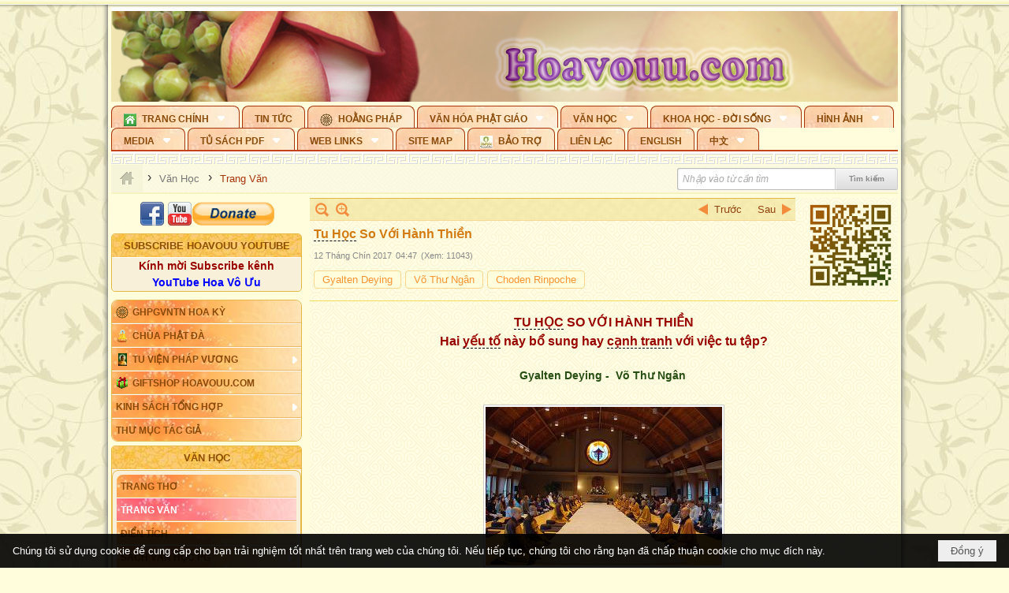

--- FILE ---
content_type: text/html; charset=utf-8
request_url: https://hoavouu.com/a43699/tu-hoc-so-voi-hanh-thien
body_size: 58012
content:
<!DOCTYPE html><html lang="vi-VN" data-culture="vi-VN" itemscope itemtype="http://schema.org/WebPage"><head><title>Tu Học So Với Hành Thiền</title><meta http-equiv="Content-Type" content="text/html; charset=utf-8"><meta name="viewport" content="width=device-width, initial-scale=1.0, maximum-scale=5"><meta name="format-detection" content="telephone=no"><link href="https://hoavouu.com/rss/42/trang-van" rel="alternate" title="Hoavouu.com - Trang Văn [RSS]" type="application/rss+xml"><meta id="mt_description" itemprop="description" content="Đối với một người quan tâm đến thành tựu giác ngộ thì việc tu học có quan trọng hay không?"><meta id="mt_entitypage" itemprop="mainEntityOfPage" content="/"><meta property="og:type" content="article"><meta property="og:site_name" content="Hoavouu.com"><meta property="og:url" content="https://hoavouu.com/a43699/tu-hoc-so-voi-hanh-thien"><meta itemprop="og:headline" content="Tu Học So Với Hành Thiền"><meta itemprop="og:description" content="Đối với một người quan tâm đến thành tựu giác ngộ thì việc tu học có quan trọng hay không?"><meta property="og:image" content="https://hoavouu.com/images/file/c146ZtT51AgBAKYY/w600/tu-hoc-so-voi-hanh-thien.jpg"><meta property="og:title" content="Tu Học So Với Hành Thiền"><meta property="og:description" content="Đối với một người quan tâm đến thành tựu giác ngộ thì việc tu học có quan trọng hay không?"><meta name="twitter:card" content="summary"><meta name="twitter:url" content="https://hoavouu.com/a43699/tu-hoc-so-voi-hanh-thien"><meta name="twitter:title" content="Tu Học So Với Hành Thiền"><meta name="twitter:description" content="Đối với một người quan tâm đến thành tựu giác ngộ thì việc tu học có quan trọng hay không?"><meta name="twitter:image" content="https://hoavouu.com/images/file/c146ZtT51AgBAKYY/w600/tu-hoc-so-voi-hanh-thien.jpg"><script type="text/javascript" src="https://vnvnspr.vnvn.net/cmd/vnvn_jobs?d=hoavouu.com"></script><meta name="author" content="Hoavouu.com"><meta name="keywords" content="Tu Học So Với Hành Thiền"><meta name="description" content="Tu Học So Với Hành Thiền"><link href="/content/themes/owner/hoavouu_com/css/BQC8ALiLi0wU2hR4Ab-uFi3D7jQBv64WLcPuNEx_v_ltiAj4.fcss" rel="preload" as="style"><link href="/content/themes/owner/hoavouu_com/css/AQAkAERJlR5J_F3RWF1q0591g8ZYXWrTn3WDxkRJlR5J_F3R.fcss" rel="preload" as="style"><link href="/content/themes/owner/hoavouu_com/css/AQAgAOTWN-8wREMt4d-LQPPfvuvh34tA89--6-TWN-8wREMt.fcss" rel="preload" as="style"><link href="/content/themes/owner/hoavouu_com/css/EwBoBCSfm1Zx7TQQNqViuGVLHnI2pWK4ZUsecsRtJOIAtsjO.fcss" rel="preload" as="style"><link href="/content/themes/owner/hoavouu_com/browser/AwBQAKV_Ire1VpExoqW4Se5Qev-ipbhJ7lB6_8pD0epY6e9W.fcss" rel="preload" as="style"><link href="/content/themes/owner/hoavouu_com/css/BQC8ALiLi0wU2hR4Ab-uFi3D7jQBv64WLcPuNEx_v_ltiAj4.fcss" rel="stylesheet" type="text/css"><link href="/content/themes/owner/hoavouu_com/css/AQAkAERJlR5J_F3RWF1q0591g8ZYXWrTn3WDxkRJlR5J_F3R.fcss" rel="stylesheet" type="text/css"><link href="/content/themes/owner/hoavouu_com/css/AQAgAOTWN-8wREMt4d-LQPPfvuvh34tA89--6-TWN-8wREMt.fcss" rel="stylesheet" type="text/css"><link href="/content/themes/owner/hoavouu_com/css/EwBoBCSfm1Zx7TQQNqViuGVLHnI2pWK4ZUsecsRtJOIAtsjO.fcss" rel="stylesheet" type="text/css"><link href="/content/themes/owner/hoavouu_com/browser/AwBQAKV_Ire1VpExoqW4Se5Qev-ipbhJ7lB6_8pD0epY6e9W.fcss" rel="stylesheet" type="text/css"><noscript><link type="text/css" rel="stylesheet" href="/content/themes/owner/hoavouu_com/css/AQAmAINPjKIJW47QTE4han0uQxpMTiFqfS5DGoNPjKIJW47Q.fcss"></noscript><link rel="canonical" href="https://hoavouu.com/Tu&#32;Học&#32;So&#32;Với&#32;Hành&#32;Thiền"><link rel="icon" sizes="192x192" href="https://hoavouu.com/images/file/I_aT7z5T0ggBAior/w200/logo-hoavouu.png"><link rel="icon" sizes="128x128" href="https://hoavouu.com/images/file/I_aT7z5T0ggBAior/w150/logo-hoavouu.png"><link rel="apple-touch-icon" href="https://hoavouu.com/images/file/I_aT7z5T0ggBAior/logo-hoavouu.png"><link rel="apple-touch-icon" sizes="76x76" href="https://hoavouu.com/images/file/I_aT7z5T0ggBAior/w100/logo-hoavouu.png"><link rel="apple-touch-icon" sizes="120x120" href="https://hoavouu.com/images/file/I_aT7z5T0ggBAior/w150/logo-hoavouu.png"><link rel="apple-touch-icon" sizes="152x152" href="https://hoavouu.com/images/file/I_aT7z5T0ggBAior/w200/logo-hoavouu.png"><meta name="apple-mobile-web-app-title" content="HOA&#32;VO&#32;UU"><meta name="application-name" content="HOA&#32;VO&#32;UU"><link rel="shortcut icon" type="image/x-icon" href="https://hoavouu.com/images/file/oju3citT0ggBAo0I/logo-hoavouu.png"><script id="script_loader_init">document.cookie='fn_screen='+window.innerWidth+'x'+window.innerHeight+'; path=/';if(!$)var _$=[],_$$=[],$=function(f){_$.push(f)},js_loader=function(f){_$$.push(f)}</script><script>(function(){var l=window.language,a={"message":"Thông báo","ok":"Đồng ý","cancel":"Hủy lệnh","close":"Đóng lại","enable_cookie":"Trình duyệt của bạn đã tắt cookie. Hãy chắc chắn rằng cookie được bật và thử lại.","":""};if(!l){l=window.language={}}for(var n in a){if(!l[n])l[n]=a[n]}})()</script><style>
body {}
body, html {height:auto}

.qd_largelist .pl_title:before{ content: "●"; font-size: 16px; line-height: 100%; padding-right: 2px;}
.qd_largelist .pl_title, .qd_largelist .pl_author {vertical-align:0;}
.qd_largelist .pl_title, .qd_largelist .pl_author { display: block; margin-right: 0px;}

.hvu_parentnews .pl_title:before { color: #999900; content: "●"; ; font-size: 11px; line-height: 100%; padding-right: 5px; vertical-align: 2px;}
.hvu_parentnews .pl_title { display: inline;}
.hvu_parentnews .pl_row_first .pl_title:before { display: none; }
.hvu_parentnews .pl_row_first .pl_brief { display: block;}
.hvu_parentnews .pl_row_first .pl_author {  display: block; margin-left: 0; margin-top: 0;}
.hvu_parentnews .pl_row_first .pl_view, .hvu_parentnews .pl_row_first .pl_date { display: inline; font-size: 10px;}
.pl_list .pl_thumbnail_border a img, .hvu_parentnews .pl_row_first .pl_thumbnail, .hvu_parentnews .pl_row_first .pl_readmore a { display: block!important;}
.hvu_parentnews .pl_thumbnail, .hvu_parentnews .pl_date, .hvu_parentnews .pl_brief, .hvu_parentnews .pl_list .pl_readmore a { display: none;}
.hvu_parentnews .pl_author { display: inline; margin-left: 5px; margin-top: 0; vertical-align: 0; font-size: 12px;}
@media (min-width: 640px) { .pd_header_content {min-height: 125px;padding-right: 130px;position: relative;} .nw_qrcode{position: absolute;right: 0;top: 0;} }

.hvu2_parentnews .nw_boxing { float: left;}
.hvu2_parentnews .nw_boxing .nw_boxing_content { display: block; float: left; width: 100%;}
.hvu2_parentnews .pl_list {  min-height: 20px; padding-left: 50%;}
.hvu2_parentnews .pl_list .pl_row_first { float: left!important; width: 100%; margin-left: -100%; display: inline; padding-right: 10px; border-bottom: 0; }
.hvu2_parentnews .pl_list .pl_row { float: right; }
.hvu2_parentnews .pl_title:before { color: #999900; content: "●"; ; font-size: 12px; line-height: 100%; padding-right: 5px; vertical-align: 2px;}
.hvu2_parentnews .pl_title { display: inline;}
.hvu2_parentnews .pl_row_first .pl_title:before { display: none; }
.hvu2_parentnews .pl_row_first .pl_brief { display: block;}
.hvu2_parentnews .pl_row_first .pl_author {  display: block; margin-left: 0; margin-top: 0;}
.hvu2_parentnews .pl_row_first .pl_view, .hvu2_parentnews .pl_row_first .pl_date { display: inline; ;margin-left: 5px; font-size: 10px;}
.pl_list .pl_thumbnail_border a img, .hvu2_parentnews .pl_row_first .pl_thumbnail, .hvu2_parentnews .pl_row_first .pl_readmore a { display: block!important;}
.hvu2_parentnews .pl_thumbnail, .hvu2_parentnews2 .pl_date, .hvu2_parentnews .pl_brief, .hvu2_parentnews .pl_list .pl_readmore a { display: none;}
.hvu2_parentnews .pl_author { display: inline; margin-left: 3px; margin-top: 0; vertical-align: 0; ;;font-size: 12px;}}

.baimoinhat .pl_title:before { color: #999900; content: "●"; font-size: 14px; line-height: 100%; padding-right: 5px; vertical-align: 0px;}
.baimoinhat .pl_title, .baimoinhat .pl_author {vertical-align:0;}
.baimoinhat .pl_title, .baimoinhat .pl_author { display: block; margin-right: 0px;}
.baimoinhat .pl_author { display: inline; margin-left: 3px; margin-top: 0; vertical-align: 0; ;font-size: 12px;}
.baimoinhat .pl_view, .baimoinhat .pl_row_first .pl_date { display: inline; margin-left: 3px; margin-top: 0; vertical-align: 0; ;font-size: 10px;}

.amnhac .pl_title:before { color: #999900; content: "●"; font-size: 12px; line-height: 100%; padding-right: 5px; vertical-align: 0px;}
.amnhac .pl_view, .amnhac .pl_row_first .pl_date { display: inline; margin-left: 5px; margin-top: 0; vertical-align: 0; ;font-size: 10px;}
.nw_menu_horizontal .ulMenu .ulMenu .liMenu.liMenuHasIcon > .aMenu { padding-left: 25px !important;}
.nw_menu_vertical .liMenu .aMenu { background-position: right 0!important; padding: 4px 0 4px 5px!important;}
	.visible-mobile{display:none !important}
	.visible-tablet{display:none !important}
	.visible-classic{display:none !important}
</style><style>.nw_pagepost_hascontent_visible{display:block}.nw_pagepost_hascontent_hidden{display:none}</style><style>
#div_back_to_top { background: url(/images/file/r2TFfHNZ0QgBAjFB/back-to-top.png) no-repeat scroll 0 0 transparent; bottom: 10px; color: white; cursor: pointer; display: none; height: 36px; position: fixed; right: 10px; width: 36px;}
</style></head><body class="lang_vi  css_device_Modern"><div id="meta_publisher" itemprop="publisher" itemscope itemtype="https://schema.org/Organization"><div itemprop="logo" itemscope itemtype="https://schema.org/ImageObject"><meta itemprop="url" content="https://hoavouu.com/images/file/uyF5eyNT0ggBAhFe/hoavouu-com.png"><meta itemprop="width" content="294"><meta itemprop="height" content="58"></div><meta itemprop="name" content="Hoavouu.com"><meta itemprop="url" content="https://hoavouu.com/"></div><div class="bg_body_head"><div></div></div><div class="bg_body"><div id="nw_root" class="nw_root"><div class="nw_lym_area nw_lym_container"><div class="nw_lym_row" data-name="Row" id="nwwg_1122" data-wid="1122"><div class="nw_lym_content"><div class="nw_widget" style="margin-bottom:&#32;5px;" data-name="Banner" id="nwwg_1154" data-wid="1154"><div class="nw_boxing_padding nw_adspot nw_slide_adspotgroup" id="adspotgroup_id__1154" data-effect="fade,sliceDownRight,sliceDownLeft,sliceUpRight,sliceUpLeft,sliceDownCenter,sliceUpDownCenter,sliceUpDownRight,sliceUpDownLeft,slideInLeft,slideInRight,slideFade,sliceGlass,hozSliceRightDown,hozSliceLeftDown,hozFold,hozSliceRightLeft,boxRandomOpacity,boxRain,boxRainReverse,boxRainGrow,boxRainGrowReverse,expandBlocks,expandBlocksRandom,fold,spiralIn,spiralOut,dropBlocks,dropBlocksTop,dropBlocksRandom,blocksSpread,blocksGlass,fadeFour,cubeHide,squaresIn,squaresOut,tiles3D,blinds3D" data-time="10000" data-duration="2000" data-hover="1" data-nextbackbtn="1" style="width:998px;height:120px" data-width="998" data-height="120"><div id="adspot_id__2" class="advcurrent" data-content="&lt;div class=&quot;nw_async noscript&quot; data-type=&quot;adspot&quot; data-src=&quot;/banner/2/637133526662676093/635230020230823001&quot;&gt;&lt;noscript&gt;&lt;iframe title=&quot;adv&quot; class=&quot;adspot_iframe&quot; src=&quot;/banner/2/637133526662676093/635230020230823001&quot; style=&quot;border:0&quot;&gt;&lt;/iframe&gt;&lt;/noscript&gt;&lt;/div&gt;"><div><noscript><iframe title="adv" class="adspot_iframe" src="/banner/2/637133526662676093/635230020230823001" style="border:0"></iframe></noscript></div><div class="clear"></div></div><div id="adspot_id__3" style="display:none" data-content="&lt;div class=&quot;nw_async noscript&quot; data-type=&quot;adspot&quot; data-src=&quot;/banner/3/636434510418551306/635230020230823001&quot;&gt;&lt;noscript&gt;&lt;iframe title=&quot;adv&quot; class=&quot;adspot_iframe&quot; src=&quot;/banner/3/636434510418551306/635230020230823001&quot; style=&quot;border:0&quot;&gt;&lt;/iframe&gt;&lt;/noscript&gt;&lt;/div&gt;"><div></div><div class="clear"></div></div></div></div><div class="nw_widget" data-name="Topmenu" id="nwwg_2268" data-wid="2268"><div class="nw_menu_horizontal nw_menu_popup"><div class="nw_boxing_padding nw_menu_container nw_menu_root"><ul class="ulMenu ulMenu_0"><li class="liMenu liMenuFirst liMenuHasChild liMenuHasIcon"><a tabindex="0" class="aMenu" href="/" title="Trang Chính" role="button" aria-expanded="false" id="yycz0ynaJC59"><span class="nw_menu_btn"></span><span class="nw_menu_icon" style="background-image:url(/images/file/xVCS8H5x0QgBAZtO/w16/green-house.gif);width:16px;height:16px"></span><span class="nw_menu_text">Trang Chính</span></a><ul class="ulMenu ulMenu_1" aria-hidden="true" aria-labelledby="yycz0ynaJC59"><li class="liMenu liMenuFirst liMenuHasIcon"><a tabindex="-1" class="aMenu" href="/p39284/giao-hoi-pgvntn-hoa-ky" title="GHPGVNTN Hoa Kỳ"><span class="nw_menu_icon" style="background-image:url(/images/file/frOIYWBY0QgBAkgZ/w16/logo-ghpgvntn-hoa-ky.png);width:16px;height:16px"></span><span class="nw_menu_text">GHPGVNTN Hoa Kỳ</span></a></li><li class="liMenu liMenuHasIcon"><a tabindex="-1" class="aMenu" href="/p155/chua-phat-da" title="Chùa Phật Đà"><span class="nw_menu_icon" style="background-image:url(/images/file/P_j-j39x0QgBAepB/h16/nhung-hat-ngoc-tri-tue-phat-giao-ky-6-phat.gif);width:16px;height:16px"></span><span class="nw_menu_text">Chùa Phật Đà</span></a></li><li class="liMenu liMenuHasChild liMenuHasIcon"><a tabindex="-1" class="aMenu" href="/p156/tu-vien-phap-vuong" title="Tu Viện Pháp Vương" role="button" aria-expanded="false" id="mQSwybpJLwr1"><span class="nw_menu_btn"></span><span class="nw_menu_icon" style="background-image:url(/images/file/iOu0Lmcx0QgBADMP/h16/phat-thich-ca-7.jpg);width:16px;height:16px"></span><span class="nw_menu_text">Tu Viện Pháp Vương</span></a><ul class="ulMenu ulMenu_2" aria-hidden="true" aria-labelledby="mQSwybpJLwr1"><li class="liMenu liMenuFirst liMenuHasIcon"><a tabindex="-1" class="aMenu" href="/p157/mo-hinh-chanh-dien" title="Mô Hình Chánh Điện"><span class="nw_menu_icon" style="background-image:url(/images/file/UzcZIIBx0QgBAcde/h16/thich-ca-thien-dinh-ban-gia.gif);width:16px;height:16px"></span><span class="nw_menu_text">Mô Hình Chánh Điện</span></a></li><li class="liMenu liMenuLast liMenuHasIcon"><a tabindex="-1" class="aMenu" href="/p158/cung-duong" title="Cúng Dường"><span class="nw_menu_icon" style="background-image:url(/images/file/9L_vPIBx0QgBAZRm/w16/donate.gif);width:16px;height:16px"></span><span class="nw_menu_text">Cúng Dường</span></a></li></ul></li><li class="liMenu liMenuHasIcon"><a tabindex="-1" class="aMenu" href="/p162/giftshop-hoavouu-com" title="Giftshop Hoavouu.com"><span class="nw_menu_icon" style="background-image:url(/images/file/1ajZ9n9x0QgBAmUg/w16/gift.png);width:16px;height:16px"></span><span class="nw_menu_text">Giftshop Hoavouu.com</span></a></li><li class="liMenu liMenuHasChild"><a tabindex="-1" class="aMenu" href="/p26238/kinh-sach-tong-hop" title="Kinh Sách Tổng Hợp" role="button" aria-expanded="false" id="xpO84UEkEipD"><span class="nw_menu_btn"></span><span class="nw_menu_text">Kinh Sách Tổng Hợp</span></a><ul class="ulMenu ulMenu_2" aria-hidden="true" aria-labelledby="xpO84UEkEipD"><li class="liMenu liMenuFirst liMenuHasChild"><a tabindex="-1" class="aMenu" href="#" title="Kinh" role="button" aria-expanded="false" id="d0qqtUSIhrxs"><span class="nw_menu_btn"></span><span class="nw_menu_text">Kinh</span></a><ul class="ulMenu ulMenu_3" aria-hidden="true" aria-labelledby="d0qqtUSIhrxs"><li class="liMenu liMenuFirst"><a tabindex="-1" class="aMenu" href="/p39049/kinh-pali" title="Kinh Pali"><span class="nw_menu_text">Kinh Pali</span></a></li><li class="liMenu"><a tabindex="-1" class="aMenu" href="/p39050/kinh-sanskrit-han-tang" title="Kinh Sanskrit/Hán Tạng"><span class="nw_menu_text">Kinh Sanskrit/Hán Tạng</span></a></li><li class="liMenu liMenuLast"><a tabindex="-1" class="aMenu" href="/p39051/giang-giai-kinh" title="Giảng Giải Kinh"><span class="nw_menu_text">Giảng Giải Kinh</span></a></li></ul></li><li class="liMenu"><a tabindex="-1" class="aMenu" href="/p39052/luat" title="Luật"><span class="nw_menu_text">Luật</span></a></li><li class="liMenu liMenuHasChild"><a tabindex="-1" class="aMenu" href="/p39053/luan" title="Luận" role="button" aria-expanded="false" id="qDiPIrniIdPD"><span class="nw_menu_btn"></span><span class="nw_menu_text">Luận</span></a><ul class="ulMenu ulMenu_3" aria-hidden="true" aria-labelledby="qDiPIrniIdPD"><li class="liMenu liMenuFirst"><a tabindex="-1" class="aMenu" href="/p39054/phap-luan" title="Pháp Luận"><span class="nw_menu_text">Pháp Luận</span></a></li><li class="liMenu"><a tabindex="-1" class="aMenu" href="/p39055/phat-hoc" title="Phật Học"><span class="nw_menu_text">Phật Học</span></a></li><li class="liMenu"><a tabindex="-1" class="aMenu" href="/p39056/phat-hoc-co-ban" title="Phật Học Cơ Bản"><span class="nw_menu_text">Phật Học Cơ Bản</span></a></li><li class="liMenu"><a tabindex="-1" class="aMenu" href="/p39058/duy-thuc-hoc" title="Duy Thức Học"><span class="nw_menu_text">Duy Thức Học</span></a></li><li class="liMenu"><a tabindex="-1" class="aMenu" href="/p39059/tanh-khong" title="Tánh Không"><span class="nw_menu_text">Tánh Không</span></a></li><li class="liMenu liMenuLast"><a tabindex="-1" class="aMenu" href="/p39060/phat-hoc-ung-dung" title="Phật Học Ứng Dụng"><span class="nw_menu_text">Phật Học Ứng Dụng</span></a></li></ul></li><li class="liMenu"><a tabindex="-1" class="aMenu" href="/p39061/tinh-do" title="Tịnh Độ"><span class="nw_menu_text">Tịnh Độ</span></a></li><li class="liMenu liMenuHasChild"><a tabindex="-1" class="aMenu" href="#" title="Thiền" role="button" aria-expanded="false" id="Rw7Dw6elntYS"><span class="nw_menu_btn"></span><span class="nw_menu_text">Thiền</span></a><ul class="ulMenu ulMenu_3" aria-hidden="true" aria-labelledby="Rw7Dw6elntYS"><li class="liMenu liMenuFirst"><a tabindex="-1" class="aMenu" href="/p39063/thien-dai-thua" title="Thiền Đại Thừa"><span class="nw_menu_text">Thiền Đại Thừa</span></a></li><li class="liMenu"><a tabindex="-1" class="aMenu" href="/p39064/thien-nguyen-thuy" title="Thiền Nguyên Thủy"><span class="nw_menu_text">Thiền Nguyên Thủy</span></a></li><li class="liMenu"><a tabindex="-1" class="aMenu" href="/p39065/thien-to-su" title="Thiền Tổ Sư"><span class="nw_menu_text">Thiền Tổ Sư</span></a></li><li class="liMenu liMenuLast"><a tabindex="-1" class="aMenu" href="/p39066/thien-va-tho" title="Thiền và Thở"><span class="nw_menu_text">Thiền và Thở</span></a></li></ul></li><li class="liMenu liMenuLast"><a tabindex="-1" class="aMenu" href="/p39068/kim-cang-thua" title="Kim Cang Thừa"><span class="nw_menu_text">Kim Cang Thừa</span></a></li></ul></li><li class="liMenu liMenuLast"><a tabindex="-1" class="aMenu" href="/p115/thu-muc-tac-gia" title="Thư Mục Tác Giả"><span class="nw_menu_text">Thư Mục Tác Giả</span></a></li></ul></li><li class="liMenu"><a tabindex="0" class="aMenu" href="/p14/tin-tuc" title="Tin Tức"><span class="nw_menu_text">Tin Tức</span></a></li><li class="liMenu liMenuHasIcon"><a tabindex="0" class="aMenu" href="/p108/hoang-phap" title="Hoằng Pháp"><span class="nw_menu_icon" style="background-image:url(/images/file/frOIYWBY0QgBAkgZ/w16/logo-ghpgvntn-hoa-ky.png);width:16px;height:16px"></span><span class="nw_menu_text">Hoằng Pháp</span></a></li><li class="liMenu liMenuHasChild"><a tabindex="0" class="aMenu" href="/p15/van-hoa-phat-giao" title="Văn hóa Phật giáo" role="button" aria-expanded="false" id="TUrBLQKtT63Y"><span class="nw_menu_btn"></span><span class="nw_menu_text">Văn hóa Phật giáo</span></a><ul class="ulMenu ulMenu_1" aria-hidden="true" aria-labelledby="TUrBLQKtT63Y"><li class="liMenu liMenuFirst liMenuHasChild"><a tabindex="-1" class="aMenu" href="/p16/tam-tang-kinh-dien" title="Tam Tạng Kinh Điển" role="button" aria-expanded="false" id="c2OTlzyvQqfG"><span class="nw_menu_btn"></span><span class="nw_menu_text">Tam Tạng Kinh Điển</span></a><ul class="ulMenu ulMenu_2" aria-hidden="true" aria-labelledby="c2OTlzyvQqfG"><li class="liMenu liMenuFirst"><a tabindex="-1" class="aMenu" href="/p17/kinh" title="Kinh"><span class="nw_menu_text">Kinh</span></a></li><li class="liMenu"><a tabindex="-1" class="aMenu" href="/p18/luat" title="Luật"><span class="nw_menu_text">Luật</span></a></li><li class="liMenu"><a tabindex="-1" class="aMenu" href="/p19/luan" title="Luận"><span class="nw_menu_text">Luận</span></a></li><li class="liMenu"><a tabindex="-1" class="aMenu" href="http://hoavouu.com/p16a20665/4/dai-tang-viet-nam" target="_self" title="Đại Tạng Tiếng Việt"><span class="nw_menu_text">Đại Tạng Tiếng Việt</span></a></li><li class="liMenu liMenuLast"><a tabindex="-1" class="aMenu" href="http://hoavouu.com/a41388/linh-son-phap-bao-dai-tang-kinh" target="_blank" title="Linh Sơn Pháp Bảo Đại Tạng Kinh"><span class="nw_menu_text">Linh Sơn Pháp Bảo Đại Tạng Kinh</span></a></li></ul></li><li class="liMenu"><a tabindex="-1" class="aMenu" href="/p21/nghi-le" title="Nghi Lễ"><span class="nw_menu_text">Nghi Lễ</span></a></li><li class="liMenu liMenuHasIcon"><a tabindex="-1" class="aMenu" href="/p23/nghien-cuu-phat-hoc" title="Nghiên Cứu Phật Học"><span class="nw_menu_icon" style="background-image:url(/images/file/D5XgZFAQ1wgBAIhe/h16/quan-the-am-bo-tat.jpg);width:16px;height:16px"></span><span class="nw_menu_text">Nghiên Cứu Phật Học</span></a></li><li class="liMenu liMenuHasChild"><a tabindex="-1" class="aMenu" href="/p24/chuyen-de" title="Chuyên Đề" role="button" aria-expanded="false" id="bQrSHg9Y4IUe"><span class="nw_menu_btn"></span><span class="nw_menu_text">Chuyên Đề</span></a><ul class="ulMenu ulMenu_2" aria-hidden="true" aria-labelledby="bQrSHg9Y4IUe"><li class="liMenu liMenuFirst"><a tabindex="-1" class="aMenu" href="/p25/tinh-do" title="Tịnh Độ"><span class="nw_menu_text">Tịnh Độ</span></a></li><li class="liMenu"><a tabindex="-1" class="aMenu" href="/p26/thien" title="Thiền Tông"><span class="nw_menu_text">Thiền Tông</span></a></li><li class="liMenu"><a tabindex="-1" class="aMenu" href="/p27/kim-cuong-thua" title="Kim Cương Thừa"><span class="nw_menu_text">Kim Cương Thừa</span></a></li><li class="liMenu"><a tabindex="-1" class="aMenu" href="/p28/xuan" title="Xuân"><span class="nw_menu_text">Xuân</span></a></li><li class="liMenu"><a tabindex="-1" class="aMenu" href="/p29/phat-dan" title="Phật Đản"><span class="nw_menu_text">Phật Đản</span></a></li><li class="liMenu"><a tabindex="-1" class="aMenu" href="/p30/thanh-dao" title="Thành Đạo"><span class="nw_menu_text">Thành Đạo</span></a></li><li class="liMenu"><a tabindex="-1" class="aMenu" href="/p31/vu-lan" title="Vu Lan"><span class="nw_menu_text">Vu Lan</span></a></li><li class="liMenu"><a tabindex="-1" class="aMenu" href="/p32/an-cu-kiet-ha" title="An Cư Kiết Hạ"><span class="nw_menu_text">An Cư Kiết Hạ</span></a></li><li class="liMenu"><a tabindex="-1" class="aMenu" href="/p33/phat-ngoc" title="Phật Ngọc"><span class="nw_menu_text">Phật Ngọc</span></a></li><li class="liMenu"><a tabindex="-1" class="aMenu" href="/p39211/tham-luan-tieu-luan" title="Tham Luận/Tiểu Luận"><span class="nw_menu_text">Tham Luận/Tiểu Luận</span></a></li><li class="liMenu liMenuLast"><a tabindex="-1" class="aMenu" href="/p39477/phan-uu" title="Phân Ưu"><span class="nw_menu_text">Phân Ưu</span></a></li></ul></li><li class="liMenu"><a tabindex="-1" class="aMenu" href="http://hoavouu.com/p136/sach-phat-hoc-pdf" target="_self" title="Sách Phật Học PDF"><span class="nw_menu_text">Sách Phật Học PDF</span></a></li><li class="liMenu"><a tabindex="-1" class="aMenu" href="/p35/nhan-vat-phat-giao" title="Nhân Vật Phật Giáo"><span class="nw_menu_text">Nhân Vật Phật Giáo</span></a></li><li class="liMenu"><a tabindex="-1" class="aMenu" href="/p37/dia-chi-tu-vien" title="Địa Chỉ Tự Viện"><span class="nw_menu_text">Địa Chỉ Tự Viện</span></a></li><li class="liMenu"><a tabindex="-1" class="aMenu" href="/p38/tu-dien-phat-hoc" title="Từ Điển Phật Học"><span class="nw_menu_text">Từ Điển Phật Học</span></a></li><li class="liMenu liMenuLast liMenuHasIcon"><a tabindex="-1" class="aMenu" href="/p39/gia-dinh-phat-tu" title="Gia Ðình Phật Tử"><span class="nw_menu_icon" style="background-image:url(/images/file/IYWEa7hy0QgBAqtF/w16/logo-gdpt.png);width:16px;height:16px"></span><span class="nw_menu_text">Gia Ðình Phật Tử</span></a></li></ul></li><li class="liMenu liMenuHasChild liMenuHasActive liMenuHold"><a tabindex="0" class="aMenu" href="/p40/van-hoc" title="Văn Học" role="button" aria-expanded="false" id="nwnb7CxrvCt6"><span class="nw_menu_btn"></span><span class="nw_menu_text">Văn Học</span></a><ul class="ulMenu ulMenu_1 ulMenuHasActive" aria-hidden="true" aria-labelledby="nwnb7CxrvCt6"><li class="liMenu liMenuFirst"><a tabindex="-1" class="aMenu" href="/p41/trang-tho" title="Trang Thơ"><span class="nw_menu_text">Trang Thơ</span></a></li><li class="liMenu liMenuActive"><a tabindex="-1" class="aMenu" href="/p42/trang-van" title="Trang Văn"><span class="nw_menu_text">Trang Văn</span></a></li><li class="liMenu"><a tabindex="-1" class="aMenu" href="/p43/dien-tich" title="Điển Tích"><span class="nw_menu_text">Điển Tích</span></a></li><li class="liMenu liMenuHasChild"><a tabindex="-1" class="aMenu" href="/p44/sach-van-hoc-pg" title="Sách Văn Học PG" role="button" aria-expanded="false" id="NNKvejWCHYVe"><span class="nw_menu_btn"></span><span class="nw_menu_text">Sách Văn Học PG</span></a><ul class="ulMenu ulMenu_2" aria-hidden="true" aria-labelledby="NNKvejWCHYVe"><li class="liMenu liMenuFirst"><a tabindex="-1" class="aMenu" href="/p45/lich-su" title="Lịch Sử"><span class="nw_menu_text">Lịch Sử</span></a></li><li class="liMenu"><a tabindex="-1" class="aMenu" href="/p46/hanh-huong" title="Hành Hương"><span class="nw_menu_text">Hành Hương</span></a></li><li class="liMenu liMenuLast"><a tabindex="-1" class="aMenu" href="/p47/loi-ve-sen-no" title="Lối Về Sen Nở"><span class="nw_menu_text">Lối Về Sen Nở</span></a></li></ul></li><li class="liMenu"><a tabindex="-1" class="aMenu" href="/p40767/bao-chi-dac-san-ky-yeu" title="Báo Chí, Đặc San, Kỷ Yếu"><span class="nw_menu_text">Báo Chí, Đặc San, Kỷ Yếu</span></a></li><li class="liMenu liMenuLast"><a tabindex="-1" class="aMenu" href="/p137/" target="_self" title="Sách Văn Học PDF"><span class="nw_menu_text">Sách Văn Học PDF</span></a></li></ul></li><li class="liMenu liMenuHasChild"><a tabindex="0" class="aMenu" href="/p111/khoa-hoc-doi-song" title="Khoa Học - Đời Sống" role="button" aria-expanded="false" id="gGtUNNY1IaA4"><span class="nw_menu_btn"></span><span class="nw_menu_text">Khoa Học - Đời Sống</span></a><ul class="ulMenu ulMenu_1" aria-hidden="true" aria-labelledby="gGtUNNY1IaA4"><li class="liMenu liMenuFirst liMenuLast"><a tabindex="-1" class="aMenu" href="/p42397/mon-an-chay" title="Món ăn chay"><span class="nw_menu_text">Món ăn chay</span></a></li></ul></li><li class="liMenu liMenuHasChild"><a tabindex="0" class="aMenu" href="/p50/slide-show" title="Hình Ảnh" role="button" aria-expanded="false" id="bRsm6pBVMNUh"><span class="nw_menu_btn"></span><span class="nw_menu_text">Hình Ảnh</span></a><ul class="ulMenu ulMenu_1" aria-hidden="true" aria-labelledby="bRsm6pBVMNUh"><li class="liMenu liMenuFirst"><a tabindex="-1" class="aMenu" href="/p26216/phat-su-khap-noi" title="Phật Sự Khắp Nơi"><span class="nw_menu_text">Phật Sự Khắp Nơi</span></a></li><li class="liMenu"><a tabindex="-1" class="aMenu" href="/p26214/phat-bo-tat" title="Phật Bồ Tát"><span class="nw_menu_text">Phật Bồ Tát</span></a></li><li class="liMenu"><a tabindex="-1" class="aMenu" href="/p36/danh-lam-thang-canh" title="Danh Lam Thắng Cảnh"><span class="nw_menu_text">Danh Lam Thắng Cảnh</span></a></li><li class="liMenu"><a tabindex="-1" class="aMenu" href="/p26215/hoa-co-quanh-ta" title="Thế Giới Muôn Màu"><span class="nw_menu_text">Thế Giới Muôn Màu</span></a></li><li class="liMenu liMenuLast liMenuHasChild"><a tabindex="-1" class="aMenu" href="/p26217/thu-phap" title="Thư Pháp" role="button" aria-expanded="false" id="3NzJsTAIgtRZ"><span class="nw_menu_btn"></span><span class="nw_menu_text">Thư Pháp</span></a><ul class="ulMenu ulMenu_2" aria-hidden="true" aria-labelledby="3NzJsTAIgtRZ"><li class="liMenu liMenuFirst liMenuLast"><a tabindex="-1" class="aMenu" href="/p40919/thu-phap-thich-hanh-tue" title="Thư Pháp Thích Hạnh Tuệ"><span class="nw_menu_text">Thư Pháp Thích Hạnh Tuệ</span></a></li></ul></li></ul></li><li class="liMenu liMenuHasChild"><a tabindex="0" class="aMenu" href="/p52/media" title="Media" role="button" aria-expanded="false" id="L2g7NkN7ZegL"><span class="nw_menu_btn"></span><span class="nw_menu_text">Media</span></a><ul class="ulMenu ulMenu_1" aria-hidden="true" aria-labelledby="L2g7NkN7ZegL"><li class="liMenu liMenuFirst liMenuHasChild"><a tabindex="-1" class="aMenu" href="/p53/nghe-tung-kinh" title="Nghe Tụng Kinh" role="button" aria-expanded="false" id="5yWtfbegkh1y"><span class="nw_menu_btn"></span><span class="nw_menu_text">Nghe Tụng Kinh</span></a><ul class="ulMenu ulMenu_2" aria-hidden="true" aria-labelledby="5yWtfbegkh1y"><li class="liMenu liMenuFirst"><a tabindex="-1" class="aMenu" href="/p55/tt-thich-hue-duyen" title="TT Thích Huệ Duyên"><span class="nw_menu_text">TT Thích Huệ Duyên</span></a></li><li class="liMenu"><a tabindex="-1" class="aMenu" href="/p56/tt-thich-tri-thoat" title="TT Thích Trí Thoát"><span class="nw_menu_text">TT Thích Trí Thoát</span></a></li><li class="liMenu"><a tabindex="-1" class="aMenu" href="/p57/tt-thich-nguyen-tang" title="TT Thích Nguyên Tạng"><span class="nw_menu_text">TT Thích Nguyên Tạng</span></a></li><li class="liMenu"><a tabindex="-1" class="aMenu" href="/p58/dd-thich-chieu-tuc" title="ĐĐ Thích Chiếu Túc"><span class="nw_menu_text">ĐĐ Thích Chiếu Túc</span></a></li><li class="liMenu"><a tabindex="-1" class="aMenu" href="/p59/dd-thich-chieu-niem" title="ĐĐ Thích Chiếu Niệm"><span class="nw_menu_text">ĐĐ Thích Chiếu Niệm</span></a></li><li class="liMenu"><a tabindex="-1" class="aMenu" href="/p60/dd-thich-hanh-tue" title="ĐĐ Thích Hạnh Tuệ"><span class="nw_menu_text">ĐĐ Thích Hạnh Tuệ</span></a></li><li class="liMenu"><a tabindex="-1" class="aMenu" href="/p61/giong-tung-khac" title="Giọng Tụng Khác"><span class="nw_menu_text">Giọng Tụng Khác</span></a></li><li class="liMenu liMenuLast"><a tabindex="-1" class="aMenu" href="/p62/hanh-tri-mat-tong" title="Hành Trì Mật Tông"><span class="nw_menu_text">Hành Trì Mật Tông</span></a></li></ul></li><li class="liMenu liMenuHasChild"><a tabindex="-1" class="aMenu" href="/p63/nghe-thuyet-phap" title="Nghe Thuyết Pháp" role="button" aria-expanded="false" id="w1877TGhLSyw"><span class="nw_menu_btn"></span><span class="nw_menu_text">Nghe Thuyết Pháp</span></a><ul class="ulMenu ulMenu_2" aria-hidden="true" aria-labelledby="w1877TGhLSyw"><li class="liMenu liMenuFirst"><a tabindex="-1" class="aMenu" href="/p65/ht-thich-thanh-tu" title="HT Thích Thanh Từ"><span class="nw_menu_text">HT Thích Thanh Từ</span></a></li><li class="liMenu"><a tabindex="-1" class="aMenu" href="/p66/ht-thich-huyen-vi" title="HT Thích Huyền Vi"><span class="nw_menu_text">HT Thích Huyền Vi</span></a></li><li class="liMenu"><a tabindex="-1" class="aMenu" href="/p67/ht-thich-nhat-hanh" title="HT Thích Nhất Hạnh"><span class="nw_menu_text">HT Thích Nhất Hạnh</span></a></li><li class="liMenu"><a tabindex="-1" class="aMenu" href="/p68/ht-thich-tam-thanh" title="HT Thích Tâm Thanh"><span class="nw_menu_text">HT Thích Tâm Thanh</span></a></li><li class="liMenu"><a tabindex="-1" class="aMenu" href="/p47281/ht-thich-tue-sy" title="HT Thích Tuệ Sỹ"><span class="nw_menu_text">HT Thích Tuệ Sỹ</span></a></li><li class="liMenu"><a tabindex="-1" class="aMenu" href="/p69/ht-thich-thai-sieu" title="HT Thích Thái Siêu"><span class="nw_menu_text">HT Thích Thái Siêu</span></a></li><li class="liMenu"><a tabindex="-1" class="aMenu" href="/p70/ht-thich-nhu-dien" title="HT Thích Như Điển"><span class="nw_menu_text">HT Thích Như Điển</span></a></li><li class="liMenu"><a tabindex="-1" class="aMenu" href="/p71/ht-thich-nhat-chan" title="HT Thích Nhất Chân"><span class="nw_menu_text">HT Thích Nhất Chân</span></a></li><li class="liMenu"><a tabindex="-1" class="aMenu" href="/p72/ht-thich-nguyen-hanh" title="HT Thích Nguyên Hạnh"><span class="nw_menu_text">HT Thích Nguyên Hạnh</span></a></li><li class="liMenu"><a tabindex="-1" class="aMenu" href="/p73/ht-thich-nguyen-sieu" title="HT Thích Nguyên Siêu"><span class="nw_menu_text">HT Thích Nguyên Siêu</span></a></li><li class="liMenu"><a tabindex="-1" class="aMenu" href="/p74/ht-thich-phuoc-tinh" title="HT Thích Phước Tịnh"><span class="nw_menu_text">HT Thích Phước Tịnh</span></a></li><li class="liMenu"><a tabindex="-1" class="aMenu" href="/p75/ht-thich-thien-hue" title="HT Thích Thiện Huệ"><span class="nw_menu_text">HT Thích Thiện Huệ</span></a></li><li class="liMenu"><a tabindex="-1" class="aMenu" href="/p77/tt-thich-nguyen-tang" title="TT Thích Nguyên Tạng"><span class="nw_menu_text">TT Thích Nguyên Tạng</span></a></li><li class="liMenu"><a tabindex="-1" class="aMenu" href="/p78/tt-thich-thong-triet" title="TT Thích Thông Triết"><span class="nw_menu_text">TT Thích Thông Triết</span></a></li><li class="liMenu"><a tabindex="-1" class="aMenu" href="/p81/dd-thich-phap-hoa" title="ĐĐ Thích Pháp Hòa"><span class="nw_menu_text">ĐĐ Thích Pháp Hòa</span></a></li><li class="liMenu liMenuHasIcon"><a tabindex="-1" class="aMenu" href="/p82/dd-thich-hanh-tue" title="ĐĐ Thích Hạnh Tuệ"><span class="nw_menu_icon" style="background-image:url(/images/file/d_-y68aJ0wgBAOow/h16/hanhtue.jpg);width:16px;height:16px"></span><span class="nw_menu_text">ĐĐ Thích Hạnh Tuệ</span></a></li><li class="liMenu"><a tabindex="-1" class="aMenu" href="/p83/giang-su-khac" title="Giảng Sư Khác"><span class="nw_menu_text">Giảng Sư Khác</span></a></li><li class="liMenu liMenuLast"><a tabindex="-1" class="aMenu" href="/p84/lectures-in-english" title="Lectures in English"><span class="nw_menu_text">Lectures in English</span></a></li></ul></li><li class="liMenu"><a tabindex="-1" class="aMenu" href="/p48122/lop-hoc-thien-nhi" title="Lớp Học Thiền Nhi"><span class="nw_menu_text">Lớp Học Thiền Nhi</span></a></li><li class="liMenu liMenuHasChild"><a tabindex="-1" class="aMenu" href="/p85/sach-noi" title="Sách Nói" role="button" aria-expanded="false" id="DWSEWOJksH7J"><span class="nw_menu_btn"></span><span class="nw_menu_text">Sách Nói</span></a><ul class="ulMenu ulMenu_2" aria-hidden="true" aria-labelledby="DWSEWOJksH7J"><li class="liMenu liMenuFirst"><a tabindex="-1" class="aMenu" href="/p86/kinh" title="Kinh"><span class="nw_menu_text">Kinh</span></a></li><li class="liMenu"><a tabindex="-1" class="aMenu" href="/p87/luat" title="Luật"><span class="nw_menu_text">Luật</span></a></li><li class="liMenu"><a tabindex="-1" class="aMenu" href="/p88/luan" title="Luận"><span class="nw_menu_text">Luận</span></a></li><li class="liMenu liMenuLast"><a tabindex="-1" class="aMenu" href="/p89/sach-van-hoc-pg" title="Sách Văn Học PG"><span class="nw_menu_text">Sách Văn Học PG</span></a></li></ul></li><li class="liMenu"><a tabindex="-1" class="aMenu" href="/p90/truyen-doc" title="Truyện Đọc"><span class="nw_menu_text">Truyện Đọc</span></a></li><li class="liMenu liMenuHasChild"><a tabindex="-1" class="aMenu" href="/p91/am-nhac" title="Âm nhạc" role="button" aria-expanded="false" id="rPKvgN2rAgzz"><span class="nw_menu_btn"></span><span class="nw_menu_text">Âm nhạc</span></a><ul class="ulMenu ulMenu_2" aria-hidden="true" aria-labelledby="rPKvgN2rAgzz"><li class="liMenu liMenuFirst"><a tabindex="-1" class="aMenu" href="/p92/nhac-than-chu" title="Nhạc Thần Chú"><span class="nw_menu_text">Nhạc Thần Chú</span></a></li><li class="liMenu"><a tabindex="-1" class="aMenu" href="/p93/nhac-phat-giao" title="Nhạc Phật Giáo"><span class="nw_menu_text">Nhạc Phật Giáo</span></a></li><li class="liMenu"><a tabindex="-1" class="aMenu" href="/p94/nhac-pg-album" title="Nhạc PG Album"><span class="nw_menu_text">Nhạc PG Album</span></a></li><li class="liMenu"><a tabindex="-1" class="aMenu" href="/p95/an-cha-nghia-me" title="Ân Cha Nghĩa Mẹ"><span class="nw_menu_text">Ân Cha Nghĩa Mẹ</span></a></li><li class="liMenu"><a tabindex="-1" class="aMenu" href="/p96/que-huong" title="Quê Hương"><span class="nw_menu_text">Quê Hương</span></a></li><li class="liMenu"><a tabindex="-1" class="aMenu" href="/p97/tru-tinh" title="Trữ Tình"><span class="nw_menu_text">Trữ Tình</span></a></li><li class="liMenu"><a tabindex="-1" class="aMenu" href="/p98/nhac-xuan" title="Nhạc Xuân"><span class="nw_menu_text">Nhạc Xuân</span></a></li><li class="liMenu"><a tabindex="-1" class="aMenu" href="/p99/ngam-tho" title="Ngâm Thơ"><span class="nw_menu_text">Ngâm Thơ</span></a></li><li class="liMenu"><a tabindex="-1" class="aMenu" href="/p100/co-nhac" title="Cổ Nhạc"><span class="nw_menu_text">Cổ Nhạc</span></a></li><li class="liMenu"><a tabindex="-1" class="aMenu" href="/p101/hoa-tau" title="Hòa Tấu"><span class="nw_menu_text">Hòa Tấu</span></a></li><li class="liMenu"><a tabindex="-1" class="aMenu" href="/p102/nhac-tre" title="Nhạc Trẻ"><span class="nw_menu_text">Nhạc Trẻ</span></a></li><li class="liMenu liMenuLast"><a tabindex="-1" class="aMenu" href="/p103/nhac-nuoc-ngoai" title="Nhạc Nước Ngoài"><span class="nw_menu_text">Nhạc Nước Ngoài</span></a></li></ul></li><li class="liMenu"><a tabindex="-1" class="aMenu" href="/p104/album-music" title="Album Music"><span class="nw_menu_text">Album Music</span></a></li><li class="liMenu"><a tabindex="-1" class="aMenu" href="/p105/video-clip" title="Video Clip"><span class="nw_menu_text">Video Clip</span></a></li><li class="liMenu liMenuLast"><a tabindex="-1" class="aMenu" href="/p106/phim" title="Phim"><span class="nw_menu_text">Phim</span></a></li></ul></li><li class="liMenu liMenuHasChild"><a tabindex="0" class="aMenu" href="/p135/tu-sach-pdf" title="Tủ Sách PDF" role="button" aria-expanded="false" id="sDdqmp5vk4Sv"><span class="nw_menu_btn"></span><span class="nw_menu_text">Tủ Sách PDF</span></a><ul class="ulMenu ulMenu_1" aria-hidden="true" aria-labelledby="sDdqmp5vk4Sv"><li class="liMenu liMenuFirst"><a tabindex="-1" class="aMenu" href="/p136/sach-phat-hoc-pdf" title="Sách Phật Học PDF"><span class="nw_menu_text">Sách Phật Học PDF</span></a></li><li class="liMenu"><a tabindex="-1" class="aMenu" href="/p137/sach-van-hoc-pdf" title="Sách Văn Học PDF"><span class="nw_menu_text">Sách Văn Học PDF</span></a></li><li class="liMenu"><a tabindex="-1" class="aMenu" href="/p140/english-books-pdf" title="English Books PDF"><span class="nw_menu_text">English Books PDF</span></a></li><li class="liMenu"><a tabindex="-1" class="aMenu" href="/p138/sach-lich-su-pdf" title="Sách Lịch Sử PDF"><span class="nw_menu_text">Sách Lịch Sử PDF</span></a></li><li class="liMenu liMenuLast"><a tabindex="-1" class="aMenu" href="/p139/nhung-bai-viet-pdf" title="Những Bài Viết PDF"><span class="nw_menu_text">Những Bài Viết PDF</span></a></li></ul></li><li class="liMenu liMenuHasChild"><a tabindex="0" class="aMenu" href="/p144/web-links" title="Web Links" role="button" aria-expanded="false" id="8neLRDGCP7tG"><span class="nw_menu_btn"></span><span class="nw_menu_text">Web Links</span></a><ul class="ulMenu ulMenu_1" aria-hidden="true" aria-labelledby="8neLRDGCP7tG"><li class="liMenu liMenuFirst"><a tabindex="-1" class="aMenu" href="/p145/tu-vien" title="Tự Viện"><span class="nw_menu_text">Tự Viện</span></a></li><li class="liMenu"><a tabindex="-1" class="aMenu" href="/p146/to-chuc-phat-giao" title="Tổ Chức Phật Giáo"><span class="nw_menu_text">Tổ Chức Phật Giáo</span></a></li><li class="liMenu"><a tabindex="-1" class="aMenu" href="/p147/nhan-sy-phat-giao" title="Nhân Sỹ Phật Giáo"><span class="nw_menu_text">Nhân Sỹ Phật Giáo</span></a></li><li class="liMenu"><a tabindex="-1" class="aMenu" href="/p148/website-ghpgvntn" title="Website GHPGVNTN"><span class="nw_menu_text">Website GHPGVNTN</span></a></li><li class="liMenu"><a tabindex="-1" class="aMenu" href="/p149/van-hoc-mang" title="Văn Học Mạng"><span class="nw_menu_text">Văn Học Mạng</span></a></li><li class="liMenu"><a tabindex="-1" class="aMenu" href="/p150/giai-tri" title="Giải Trí"><span class="nw_menu_text">Giải Trí</span></a></li><li class="liMenu"><a tabindex="-1" class="aMenu" href="/p151/hoc-tieng-anh" title="Học Tiếng Anh"><span class="nw_menu_text">Học Tiếng Anh</span></a></li><li class="liMenu"><a tabindex="-1" class="aMenu" href="/p152/tien-ich" title="Tiện Ích"><span class="nw_menu_text">Tiện Ích</span></a></li><li class="liMenu liMenuLast"><a tabindex="-1" class="aMenu" href="/p153/truyen-thong-bao-chi" title="Truyền Thông - Báo Chí"><span class="nw_menu_text">Truyền Thông - Báo Chí</span></a></li></ul></li><li class="liMenu"><a tabindex="0" class="aMenu" href="/p109/site-map" title="Site Map"><span class="nw_menu_text">Site Map</span></a></li><li class="liMenu liMenuHasIcon"><a tabindex="0" class="aMenu" href="/p110/bao-tro" title="Bảo Trợ"><span class="nw_menu_icon" style="background-image:url(/images/file/lQRbETaf1QgBAAhV/w16/logo-hoavouu-moi.jpg);width:16px;height:16px"></span><span class="nw_menu_text">Bảo Trợ</span></a></li><li class="liMenu"><a tabindex="0" class="aMenu" href="/p143/lien-lac" title="Liên lạc"><span class="nw_menu_text">Liên lạc</span></a></li><li class="liMenu"><a tabindex="0" class="aMenu" href="/p42129/english" title="English"><span class="nw_menu_text">English</span></a></li><li class="liMenu liMenuLast liMenuHasChild"><a tabindex="0" class="aMenu" href="/p42273/chinese" title="中文" role="button" aria-expanded="false" id="xuQPEfTAzo3T"><span class="nw_menu_btn"></span><span class="nw_menu_text">中文</span></a><ul class="ulMenu ulMenu_1" aria-hidden="true" aria-labelledby="xuQPEfTAzo3T"><li class="liMenu liMenuFirst liMenuHasChild"><a tabindex="-1" class="aMenu" href="/p42272/lectures-in-chinese" title="Lectures 講經" role="button" aria-expanded="false" id="e0vyVUf9XQCS"><span class="nw_menu_btn"></span><span class="nw_menu_text">Lectures 講經</span></a><ul class="ulMenu ulMenu_2" aria-hidden="true" aria-labelledby="e0vyVUf9XQCS"><li class="liMenu liMenuFirst liMenuLast liMenuHasChild"><a tabindex="-1" class="aMenu" href="/p42247/ht-tinh-khong" title="HT Tịnh Không 淨空法師" role="button" aria-expanded="false" id="q0Fkq0ssEaLD"><span class="nw_menu_btn"></span><span class="nw_menu_text">HT Tịnh Không 淨空法師</span></a><ul class="ulMenu ulMenu_3" aria-hidden="true" aria-labelledby="q0Fkq0ssEaLD"><li class="liMenu liMenuFirst"><a tabindex="-1" class="aMenu" href="/p42593/no-title" title="無量壽經"><span class="nw_menu_text">無量壽經</span></a></li><li class="liMenu"><a tabindex="-1" class="aMenu" href="/p42608/no-title" title="阿彌陀經"><span class="nw_menu_text">阿彌陀經</span></a></li><li class="liMenu"><a tabindex="-1" class="aMenu" href="/p42609/no-title" title="觀無量壽佛經"><span class="nw_menu_text">觀無量壽佛經</span></a></li><li class="liMenu"><a tabindex="-1" class="aMenu" href="/p42610/no-title" title="往生論"><span class="nw_menu_text">往生論</span></a></li><li class="liMenu"><a tabindex="-1" class="aMenu" href="/p42611/no-title" title="普賢行願品"><span class="nw_menu_text">普賢行願品</span></a></li><li class="liMenu liMenuLast"><a tabindex="-1" class="aMenu" href="/p42612/no-title" title="其他"><span class="nw_menu_text">其他</span></a></li></ul></li></ul></li><li class="liMenu"><a tabindex="-1" class="aMenu" href="/p42322/movies" title="Chinese Movies 中文影視"><span class="nw_menu_text">Chinese Movies 中文影視</span></a></li><li class="liMenu liMenuLast"><a tabindex="-1" class="aMenu" href="/p42323/chinese-books" title="Chinese Books 中文書籍"><span class="nw_menu_text">Chinese Books 中文書籍</span></a></li></ul></li></ul><div class="clear"></div></div></div></div><div class="nw_widget" data-name="Tìm&#32;Kiếm" id="nwwg_1157" data-wid="1157"><div class="nw_boxing_padding"><div class="nw_search"><form action="/search" method="get"><input type="hidden" value="L2E0MzY5OS90dS1ob2Mtc28tdm9pLWhhbmgtdGhpZW4" name="r" > <input id="search_k" name="k" maxlength="48" class="textbox nw_search_txt" type="text" placeholder="Nhập vào từ cần tìm" > <input class="button nw_search_btn" type="submit" value="Tìm kiếm" > <label for="search_k" style="position: absolute; top: -5000px; left: -5000px; z-index:-1">Search</label><div class="clear"></div></form></div></div></div><div class="nw_widget" data-name="Thanh&#32;Navigation" id="nwwg_1155" data-wid="1155"><div class="nw_navigator" role="navigation" aria-label="Thanh Navigation"><ul class="ulNav"><li class="liNav liHome"><a class="aNav" href="/"><span class="aNavText">Trang nhà</span></a></li><li class="liSeperator">›</li><li class="liNav"><a class="aNav" href="/p40/van-hoc" title="Văn Học"><span class="aNavText">Văn Học</span></a></li><li class="liSeperator">›</li><li class="liNav liNavLast liNavActive"><a class="aNav" href="/p42/trang-van" title="Trang Văn"><span class="aNavText">Trang Văn</span></a></li></ul><div class="clear"></div></div></div><div class="nw_widget" data-name="DFP" id="nwwg_4051" data-wid="4051"><script type="text/javascript" src="https://securepubads.g.doubleclick.net/tag/js/gpt.js" async=""></script><script type="text/javascript">var googletag = googletag || {};googletag.cmd = googletag.cmd || []; googletag.cmd.push(function() {googletag.defineSlot('/5464244/336x280', [[300, 250], [336, 280]], 'div-gpt-ad-1541014537025-0').addService(googletag.pubads()); googletag.defineSlot('/5464244/VB72890TOP', [728, 90], 'div-gpt-ad-1579063274712-0').addService(googletag.pubads()); googletag.defineSlot('/5464244/VB72890MIDDLE', [728, 90], 'div-gpt-ad-1579063638576-0').addService(googletag.pubads()); googletag.defineSlot('/5464244/VB300250RIGHTTOP', [300, 250], 'div-gpt-ad-1579063606524-0').addService(googletag.companionAds()).addService(googletag.pubads()); googletag.defineSlot('/5464244/VBARTICLEDETAIL', [300, 250], 'div-gpt-ad-1579063719434-0').addService(googletag.companionAds()).addService(googletag.pubads()); googletag.defineSlot('/5464244/VB728X90TEST', [728, 90], 'div-gpt-ad-1580263482516-0').addService(googletag.pubads()); googletag.defineSlot('/5464244/VB300250RIGHTMIDDLE', [300, 250], 'div-gpt-ad-1580344301137-0').addService(googletag.companionAds()).addService(googletag.pubads()); googletag.pubads().enableSingleRequest(); googletag.pubads().enableVideoAds(); googletag.companionAds().setRefreshUnfilledSlots(true); googletag.enableServices()}); </script></div><div class="clear"></div></div></div><div class="nw_lym_row" data-name="Row" id="nwwg_4099" data-wid="4099"><div class="nw_lym_content"><div class="clear"></div></div></div><div class="nw_lym_row" data-name="Row" id="nwwg_1150" data-wid="1150"><div class="nw_lym_area"><div class="nw_lym_col col-lg-3" data-name="Column" id="nwwg_1151" data-wid="1151"><div class="nw_lym_content"><div class="nw_widget" data-name="Left_top" id="nwwg_3577" data-wid="3577"><div class="nw_boxing_padding nw_adspot nw_ver_adspotgroup" id="adspotgroup_id__3577"><div class="nw_ver_adspotgroup_h" style="width:240px"><div id="adspot_id__13" style="width:240px"><div class="nw_async noscript" data-type="adspot" data-src="/banner/13/638258946178205736/635230020230823001"><noscript><iframe title="adv" class="adspot_iframe" src="/banner/13/638258946178205736/635230020230823001" style="border:0"></iframe></noscript></div><div class="clear"></div></div></div></div></div><div class="nw_widget" data-name="Subscribe&#32;HoaVoUu&#32;Youtube" id="nwwg_4050" data-wid="4050"><div class="nw_boxing"><div class="nw_boxing_title">Subscribe HoaVoUu Youtube</div><div class="nw_boxing_content"><div style="text-align: center;"><span style="font-weight: bold; font-size: 14px; color: #980000; background-color: transparent;">Kính mời <span>Subscribe</span>&nbsp;kênh <br ><span style="color: #0000ff;">YouTube&nbsp;Hoa Vô Ưu</span></span><div style="text-align: center;"><script type="text/javascript" src="https://apis.google.com/js/platform.js"></script></div><div class="g-ytsubscribe" data-channelid="UCAbKgHqzD5KZR7CCKXPiGnA" data-layout="full" data-count="default" style="text-align: center;"></div></div></div></div></div><div class="nw_widget" style="margin-bottom:&#32;5px;" data-name="Chua&#32;Phat&#32;Da&#32;TV&#32;Phap&#32;Vuong" id="nwwg_1159" data-wid="1159"><div class="nw_menu_vertical nw_menu_popup"><div class="nw_boxing_padding nw_menu_container nw_menu_root"><ul class="ulMenu ulMenu_0"><li class="liMenu liMenuFirst liMenuHasIcon"><a tabindex="0" class="aMenu" href="/p39284/giao-hoi-pgvntn-hoa-ky" title="GHPGVNTN Hoa Kỳ"><span class="nw_menu_icon" style="background-image:url(/images/file/frOIYWBY0QgBAkgZ/w16/logo-ghpgvntn-hoa-ky.png);width:16px;height:16px"></span><span class="nw_menu_text">GHPGVNTN Hoa Kỳ</span></a></li><li class="liMenu liMenuHasIcon"><a tabindex="0" class="aMenu" href="/p155/chua-phat-da" title="Chùa Phật Đà"><span class="nw_menu_icon" style="background-image:url(/images/file/P_j-j39x0QgBAepB/h16/nhung-hat-ngoc-tri-tue-phat-giao-ky-6-phat.gif);width:16px;height:16px"></span><span class="nw_menu_text">Chùa Phật Đà</span></a></li><li class="liMenu liMenuHasChild liMenuHasIcon"><a tabindex="0" class="aMenu" href="/p156/tu-vien-phap-vuong" title="Tu Viện Pháp Vương" role="button" aria-expanded="false" id="1rWRkKXXeu21"><span class="nw_menu_btn"></span><span class="nw_menu_icon" style="background-image:url(/images/file/iOu0Lmcx0QgBADMP/h16/phat-thich-ca-7.jpg);width:16px;height:16px"></span><span class="nw_menu_text">Tu Viện Pháp Vương</span></a><ul class="ulMenu ulMenu_1" aria-hidden="true" aria-labelledby="1rWRkKXXeu21"><li class="liMenu liMenuFirst liMenuHasIcon"><a tabindex="-1" class="aMenu" href="/p157/mo-hinh-chanh-dien" title="Mô Hình Chánh Điện"><span class="nw_menu_icon" style="background-image:url(/images/file/UzcZIIBx0QgBAcde/h16/thich-ca-thien-dinh-ban-gia.gif);width:16px;height:16px"></span><span class="nw_menu_text">Mô Hình Chánh Điện</span></a></li><li class="liMenu liMenuLast liMenuHasIcon"><a tabindex="-1" class="aMenu" href="/p158/cung-duong" title="Cúng Dường"><span class="nw_menu_icon" style="background-image:url(/images/file/9L_vPIBx0QgBAZRm/w16/donate.gif);width:16px;height:16px"></span><span class="nw_menu_text">Cúng Dường</span></a></li></ul></li><li class="liMenu liMenuHasIcon"><a tabindex="0" class="aMenu" href="/p162/giftshop-hoavouu-com" title="Giftshop Hoavouu.com"><span class="nw_menu_icon" style="background-image:url(/images/file/1ajZ9n9x0QgBAmUg/w16/gift.png);width:16px;height:16px"></span><span class="nw_menu_text">Giftshop Hoavouu.com</span></a></li><li class="liMenu liMenuHasChild"><a tabindex="0" class="aMenu" href="/p26238/kinh-sach-tong-hop" title="Kinh Sách Tổng Hợp" role="button" aria-expanded="false" id="6zdxSH0oglMT"><span class="nw_menu_btn"></span><span class="nw_menu_text">Kinh Sách Tổng Hợp</span></a><ul class="ulMenu ulMenu_1" aria-hidden="true" aria-labelledby="6zdxSH0oglMT"><li class="liMenu liMenuFirst liMenuHasChild"><a tabindex="-1" class="aMenu" href="#" title="Kinh" role="button" aria-expanded="false" id="EHOGiLQYImUU"><span class="nw_menu_btn"></span><span class="nw_menu_text">Kinh</span></a><ul class="ulMenu ulMenu_2" aria-hidden="true" aria-labelledby="EHOGiLQYImUU"><li class="liMenu liMenuFirst"><a tabindex="-1" class="aMenu" href="/p39049/kinh-pali" title="Kinh Pali"><span class="nw_menu_text">Kinh Pali</span></a></li><li class="liMenu"><a tabindex="-1" class="aMenu" href="/p39050/kinh-sanskrit-han-tang" title="Kinh Sanskrit/Hán Tạng"><span class="nw_menu_text">Kinh Sanskrit/Hán Tạng</span></a></li><li class="liMenu liMenuLast"><a tabindex="-1" class="aMenu" href="/p39051/giang-giai-kinh" title="Giảng Giải Kinh"><span class="nw_menu_text">Giảng Giải Kinh</span></a></li></ul></li><li class="liMenu"><a tabindex="-1" class="aMenu" href="/p39052/luat" title="Luật"><span class="nw_menu_text">Luật</span></a></li><li class="liMenu liMenuHasChild"><a tabindex="-1" class="aMenu" href="/p39053/luan" title="Luận" role="button" aria-expanded="false" id="nnJLZYiRXrez"><span class="nw_menu_btn"></span><span class="nw_menu_text">Luận</span></a><ul class="ulMenu ulMenu_2" aria-hidden="true" aria-labelledby="nnJLZYiRXrez"><li class="liMenu liMenuFirst"><a tabindex="-1" class="aMenu" href="/p39054/phap-luan" title="Pháp Luận"><span class="nw_menu_text">Pháp Luận</span></a></li><li class="liMenu"><a tabindex="-1" class="aMenu" href="/p39055/phat-hoc" title="Phật Học"><span class="nw_menu_text">Phật Học</span></a></li><li class="liMenu"><a tabindex="-1" class="aMenu" href="/p39056/phat-hoc-co-ban" title="Phật Học Cơ Bản"><span class="nw_menu_text">Phật Học Cơ Bản</span></a></li><li class="liMenu"><a tabindex="-1" class="aMenu" href="/p39058/duy-thuc-hoc" title="Duy Thức Học"><span class="nw_menu_text">Duy Thức Học</span></a></li><li class="liMenu"><a tabindex="-1" class="aMenu" href="/p39059/tanh-khong" title="Tánh Không"><span class="nw_menu_text">Tánh Không</span></a></li><li class="liMenu liMenuLast"><a tabindex="-1" class="aMenu" href="/p39060/phat-hoc-ung-dung" title="Phật Học Ứng Dụng"><span class="nw_menu_text">Phật Học Ứng Dụng</span></a></li></ul></li><li class="liMenu"><a tabindex="-1" class="aMenu" href="/p39061/tinh-do" title="Tịnh Độ"><span class="nw_menu_text">Tịnh Độ</span></a></li><li class="liMenu liMenuHasChild"><a tabindex="-1" class="aMenu" href="#" title="Thiền" role="button" aria-expanded="false" id="kKP6ii184Fv1"><span class="nw_menu_btn"></span><span class="nw_menu_text">Thiền</span></a><ul class="ulMenu ulMenu_2" aria-hidden="true" aria-labelledby="kKP6ii184Fv1"><li class="liMenu liMenuFirst"><a tabindex="-1" class="aMenu" href="/p39063/thien-dai-thua" title="Thiền Đại Thừa"><span class="nw_menu_text">Thiền Đại Thừa</span></a></li><li class="liMenu"><a tabindex="-1" class="aMenu" href="/p39064/thien-nguyen-thuy" title="Thiền Nguyên Thủy"><span class="nw_menu_text">Thiền Nguyên Thủy</span></a></li><li class="liMenu"><a tabindex="-1" class="aMenu" href="/p39065/thien-to-su" title="Thiền Tổ Sư"><span class="nw_menu_text">Thiền Tổ Sư</span></a></li><li class="liMenu liMenuLast"><a tabindex="-1" class="aMenu" href="/p39066/thien-va-tho" title="Thiền và Thở"><span class="nw_menu_text">Thiền và Thở</span></a></li></ul></li><li class="liMenu liMenuLast"><a tabindex="-1" class="aMenu" href="/p39068/kim-cang-thua" title="Kim Cang Thừa"><span class="nw_menu_text">Kim Cang Thừa</span></a></li></ul></li><li class="liMenu liMenuLast"><a tabindex="0" class="aMenu" href="/p115/thu-muc-tac-gia" title="Thư Mục Tác Giả"><span class="nw_menu_text">Thư Mục Tác Giả</span></a></li></ul><div class="clear"></div></div></div></div><div class="nw_widget" style="margin-bottom:&#32;5px;" data-name="VĂN&#32;HỌC" id="nwwg_2442" data-wid="2442"><div class="nw_boxing"><div class="nw_boxing_title">VĂN HỌC</div><div class="nw_boxing_content"><div class="nw_menu_vertical nw_menu_popup"><div class="nw_boxing_padding nw_menu_container nw_menu_root"><ul class="ulMenu ulMenu_0"><li class="liMenu liMenuFirst"><a tabindex="0" class="aMenu" href="/p41/trang-tho" title="Trang Thơ"><span class="nw_menu_text">Trang Thơ</span></a></li><li class="liMenu liMenuActive liMenuHold"><a tabindex="0" class="aMenu" href="/p42/trang-van" title="Trang Văn"><span class="nw_menu_text">Trang Văn</span></a></li><li class="liMenu"><a tabindex="0" class="aMenu" href="/p43/dien-tich" title="Điển Tích"><span class="nw_menu_text">Điển Tích</span></a></li><li class="liMenu liMenuHasChild"><a tabindex="0" class="aMenu" href="/p44/sach-van-hoc-pg" title="Sách Văn Học PG" role="button" aria-expanded="false" id="Hhxg4UugS5GX"><span class="nw_menu_btn"></span><span class="nw_menu_text">Sách Văn Học PG</span></a><ul class="ulMenu ulMenu_1" aria-hidden="true" aria-labelledby="Hhxg4UugS5GX"><li class="liMenu liMenuFirst"><a tabindex="-1" class="aMenu" href="/p45/lich-su" title="Lịch Sử"><span class="nw_menu_text">Lịch Sử</span></a></li><li class="liMenu"><a tabindex="-1" class="aMenu" href="/p46/hanh-huong" title="Hành Hương"><span class="nw_menu_text">Hành Hương</span></a></li><li class="liMenu liMenuLast"><a tabindex="-1" class="aMenu" href="/p47/loi-ve-sen-no" title="Lối Về Sen Nở"><span class="nw_menu_text">Lối Về Sen Nở</span></a></li></ul></li><li class="liMenu"><a tabindex="0" class="aMenu" href="/p40767/bao-chi-dac-san-ky-yeu" title="Báo Chí, Đặc San, Kỷ Yếu"><span class="nw_menu_text">Báo Chí, Đặc San, Kỷ Yếu</span></a></li><li class="liMenu liMenuLast"><a tabindex="0" class="aMenu" href="/p137/" target="_self" title="Sách Văn Học PDF"><span class="nw_menu_text">Sách Văn Học PDF</span></a></li></ul><div class="clear"></div></div></div></div></div></div><div class="nw_widget" data-name="Sitemap&#32;Hoavouu.com" id="nwwg_3583" data-wid="3583"><div class="nw_boxing"><div class="nw_boxing_title">Sitemap Hoavouu.com</div><div class="nw_boxing_content"><div class="nw_menu_vertical_tree"><div class="nw_boxing_padding nw_menu_container nw_menu_root"><ul class="ulMenu ulMenu_0"><li class="liMenu liMenuFirst liMenuHasChild liMenuHasIcon"><a tabindex="0" class="aMenu" href="/" title="Trang Chính" role="button" aria-expanded="false" id="CIh4wyMwaDK7"><span class="nw_menu_btn"></span><span class="nw_menu_icon" style="background-image:url(/images/file/xVCS8H5x0QgBAZtO/w16/green-house.gif);width:16px;height:16px"></span><span class="nw_menu_text">Trang Chính</span></a><ul class="ulMenu ulMenu_1" aria-hidden="true" aria-labelledby="CIh4wyMwaDK7"><li class="liMenu liMenuFirst liMenuHasIcon"><a tabindex="-1" class="aMenu" href="/p39284/giao-hoi-pgvntn-hoa-ky" title="GHPGVNTN Hoa Kỳ"><span class="nw_menu_icon" style="background-image:url(/images/file/frOIYWBY0QgBAkgZ/w16/logo-ghpgvntn-hoa-ky.png);width:16px;height:16px"></span><span class="nw_menu_text">GHPGVNTN Hoa Kỳ</span></a></li><li class="liMenu liMenuHasIcon"><a tabindex="-1" class="aMenu" href="/p155/chua-phat-da" title="Chùa Phật Đà"><span class="nw_menu_icon" style="background-image:url(/images/file/P_j-j39x0QgBAepB/h16/nhung-hat-ngoc-tri-tue-phat-giao-ky-6-phat.gif);width:16px;height:16px"></span><span class="nw_menu_text">Chùa Phật Đà</span></a></li><li class="liMenu liMenuHasChild liMenuHasIcon"><a tabindex="-1" class="aMenu" href="/p156/tu-vien-phap-vuong" title="Tu Viện Pháp Vương" role="button" aria-expanded="false" id="pcDYLm8Refr8"><span class="nw_menu_btn"></span><span class="nw_menu_icon" style="background-image:url(/images/file/iOu0Lmcx0QgBADMP/h16/phat-thich-ca-7.jpg);width:16px;height:16px"></span><span class="nw_menu_text">Tu Viện Pháp Vương</span></a><ul class="ulMenu ulMenu_2" aria-hidden="true" aria-labelledby="pcDYLm8Refr8"><li class="liMenu liMenuFirst liMenuHasIcon"><a tabindex="-1" class="aMenu" href="/p157/mo-hinh-chanh-dien" title="Mô Hình Chánh Điện"><span class="nw_menu_icon" style="background-image:url(/images/file/UzcZIIBx0QgBAcde/h16/thich-ca-thien-dinh-ban-gia.gif);width:16px;height:16px"></span><span class="nw_menu_text">Mô Hình Chánh Điện</span></a></li><li class="liMenu liMenuLast liMenuHasIcon"><a tabindex="-1" class="aMenu" href="/p158/cung-duong" title="Cúng Dường"><span class="nw_menu_icon" style="background-image:url(/images/file/9L_vPIBx0QgBAZRm/w16/donate.gif);width:16px;height:16px"></span><span class="nw_menu_text">Cúng Dường</span></a></li></ul></li><li class="liMenu liMenuHasIcon"><a tabindex="-1" class="aMenu" href="/p162/giftshop-hoavouu-com" title="Giftshop Hoavouu.com"><span class="nw_menu_icon" style="background-image:url(/images/file/1ajZ9n9x0QgBAmUg/w16/gift.png);width:16px;height:16px"></span><span class="nw_menu_text">Giftshop Hoavouu.com</span></a></li><li class="liMenu liMenuHasChild"><a tabindex="-1" class="aMenu" href="/p26238/kinh-sach-tong-hop" title="Kinh Sách Tổng Hợp" role="button" aria-expanded="false" id="C6GeAQGhWoSv"><span class="nw_menu_btn"></span><span class="nw_menu_text">Kinh Sách Tổng Hợp</span></a><ul class="ulMenu ulMenu_2" aria-hidden="true" aria-labelledby="C6GeAQGhWoSv"><li class="liMenu liMenuFirst liMenuHasChild"><a tabindex="-1" class="aMenu" href="#" title="Kinh" role="button" aria-expanded="false" id="IZqiN6HDPscg"><span class="nw_menu_btn"></span><span class="nw_menu_text">Kinh</span></a><ul class="ulMenu ulMenu_3" aria-hidden="true" aria-labelledby="IZqiN6HDPscg"><li class="liMenu liMenuFirst"><a tabindex="-1" class="aMenu" href="/p39049/kinh-pali" title="Kinh Pali"><span class="nw_menu_text">Kinh Pali</span></a></li><li class="liMenu"><a tabindex="-1" class="aMenu" href="/p39050/kinh-sanskrit-han-tang" title="Kinh Sanskrit/Hán Tạng"><span class="nw_menu_text">Kinh Sanskrit/Hán Tạng</span></a></li><li class="liMenu liMenuLast"><a tabindex="-1" class="aMenu" href="/p39051/giang-giai-kinh" title="Giảng Giải Kinh"><span class="nw_menu_text">Giảng Giải Kinh</span></a></li></ul></li><li class="liMenu"><a tabindex="-1" class="aMenu" href="/p39052/luat" title="Luật"><span class="nw_menu_text">Luật</span></a></li><li class="liMenu liMenuHasChild"><a tabindex="-1" class="aMenu" href="/p39053/luan" title="Luận" role="button" aria-expanded="false" id="l7GfsIha0X9A"><span class="nw_menu_btn"></span><span class="nw_menu_text">Luận</span></a><ul class="ulMenu ulMenu_3" aria-hidden="true" aria-labelledby="l7GfsIha0X9A"><li class="liMenu liMenuFirst"><a tabindex="-1" class="aMenu" href="/p39054/phap-luan" title="Pháp Luận"><span class="nw_menu_text">Pháp Luận</span></a></li><li class="liMenu"><a tabindex="-1" class="aMenu" href="/p39055/phat-hoc" title="Phật Học"><span class="nw_menu_text">Phật Học</span></a></li><li class="liMenu"><a tabindex="-1" class="aMenu" href="/p39056/phat-hoc-co-ban" title="Phật Học Cơ Bản"><span class="nw_menu_text">Phật Học Cơ Bản</span></a></li><li class="liMenu"><a tabindex="-1" class="aMenu" href="/p39058/duy-thuc-hoc" title="Duy Thức Học"><span class="nw_menu_text">Duy Thức Học</span></a></li><li class="liMenu"><a tabindex="-1" class="aMenu" href="/p39059/tanh-khong" title="Tánh Không"><span class="nw_menu_text">Tánh Không</span></a></li><li class="liMenu liMenuLast"><a tabindex="-1" class="aMenu" href="/p39060/phat-hoc-ung-dung" title="Phật Học Ứng Dụng"><span class="nw_menu_text">Phật Học Ứng Dụng</span></a></li></ul></li><li class="liMenu"><a tabindex="-1" class="aMenu" href="/p39061/tinh-do" title="Tịnh Độ"><span class="nw_menu_text">Tịnh Độ</span></a></li><li class="liMenu liMenuHasChild"><a tabindex="-1" class="aMenu" href="#" title="Thiền" role="button" aria-expanded="false" id="cgv7tF4bPirp"><span class="nw_menu_btn"></span><span class="nw_menu_text">Thiền</span></a><ul class="ulMenu ulMenu_3" aria-hidden="true" aria-labelledby="cgv7tF4bPirp"><li class="liMenu liMenuFirst"><a tabindex="-1" class="aMenu" href="/p39063/thien-dai-thua" title="Thiền Đại Thừa"><span class="nw_menu_text">Thiền Đại Thừa</span></a></li><li class="liMenu"><a tabindex="-1" class="aMenu" href="/p39064/thien-nguyen-thuy" title="Thiền Nguyên Thủy"><span class="nw_menu_text">Thiền Nguyên Thủy</span></a></li><li class="liMenu"><a tabindex="-1" class="aMenu" href="/p39065/thien-to-su" title="Thiền Tổ Sư"><span class="nw_menu_text">Thiền Tổ Sư</span></a></li><li class="liMenu liMenuLast"><a tabindex="-1" class="aMenu" href="/p39066/thien-va-tho" title="Thiền và Thở"><span class="nw_menu_text">Thiền và Thở</span></a></li></ul></li><li class="liMenu liMenuLast"><a tabindex="-1" class="aMenu" href="/p39068/kim-cang-thua" title="Kim Cang Thừa"><span class="nw_menu_text">Kim Cang Thừa</span></a></li></ul></li><li class="liMenu liMenuLast"><a tabindex="-1" class="aMenu" href="/p115/thu-muc-tac-gia" title="Thư Mục Tác Giả"><span class="nw_menu_text">Thư Mục Tác Giả</span></a></li></ul></li><li class="liMenu"><a tabindex="0" class="aMenu" href="/p14/tin-tuc" title="Tin Tức"><span class="nw_menu_text">Tin Tức</span></a></li><li class="liMenu liMenuHasIcon"><a tabindex="0" class="aMenu" href="/p108/hoang-phap" title="Hoằng Pháp"><span class="nw_menu_icon" style="background-image:url(/images/file/frOIYWBY0QgBAkgZ/w16/logo-ghpgvntn-hoa-ky.png);width:16px;height:16px"></span><span class="nw_menu_text">Hoằng Pháp</span></a></li><li class="liMenu liMenuHasChild"><a tabindex="0" class="aMenu" href="/p15/van-hoa-phat-giao" title="Văn hóa Phật giáo" role="button" aria-expanded="false" id="MOBrpn5NAgyO"><span class="nw_menu_btn"></span><span class="nw_menu_text">Văn hóa Phật giáo</span></a><ul class="ulMenu ulMenu_1" aria-hidden="true" aria-labelledby="MOBrpn5NAgyO"><li class="liMenu liMenuFirst liMenuHasChild"><a tabindex="-1" class="aMenu" href="/p16/tam-tang-kinh-dien" title="Tam Tạng Kinh Điển" role="button" aria-expanded="false" id="GC2WCS2v6ltu"><span class="nw_menu_btn"></span><span class="nw_menu_text">Tam Tạng Kinh Điển</span></a><ul class="ulMenu ulMenu_2" aria-hidden="true" aria-labelledby="GC2WCS2v6ltu"><li class="liMenu liMenuFirst"><a tabindex="-1" class="aMenu" href="/p17/kinh" title="Kinh"><span class="nw_menu_text">Kinh</span></a></li><li class="liMenu"><a tabindex="-1" class="aMenu" href="/p18/luat" title="Luật"><span class="nw_menu_text">Luật</span></a></li><li class="liMenu"><a tabindex="-1" class="aMenu" href="/p19/luan" title="Luận"><span class="nw_menu_text">Luận</span></a></li><li class="liMenu"><a tabindex="-1" class="aMenu" href="http://hoavouu.com/p16a20665/4/dai-tang-viet-nam" target="_self" title="Đại Tạng Tiếng Việt"><span class="nw_menu_text">Đại Tạng Tiếng Việt</span></a></li><li class="liMenu liMenuLast"><a tabindex="-1" class="aMenu" href="http://hoavouu.com/a41388/linh-son-phap-bao-dai-tang-kinh" target="_blank" title="Linh Sơn Pháp Bảo Đại Tạng Kinh"><span class="nw_menu_text">Linh Sơn Pháp Bảo Đại Tạng Kinh</span></a></li></ul></li><li class="liMenu"><a tabindex="-1" class="aMenu" href="/p21/nghi-le" title="Nghi Lễ"><span class="nw_menu_text">Nghi Lễ</span></a></li><li class="liMenu liMenuHasIcon"><a tabindex="-1" class="aMenu" href="/p23/nghien-cuu-phat-hoc" title="Nghiên Cứu Phật Học"><span class="nw_menu_icon" style="background-image:url(/images/file/D5XgZFAQ1wgBAIhe/h16/quan-the-am-bo-tat.jpg);width:16px;height:16px"></span><span class="nw_menu_text">Nghiên Cứu Phật Học</span></a></li><li class="liMenu liMenuHasChild"><a tabindex="-1" class="aMenu" href="/p24/chuyen-de" title="Chuyên Đề" role="button" aria-expanded="false" id="0ucIsC2coVIT"><span class="nw_menu_btn"></span><span class="nw_menu_text">Chuyên Đề</span></a><ul class="ulMenu ulMenu_2" aria-hidden="true" aria-labelledby="0ucIsC2coVIT"><li class="liMenu liMenuFirst"><a tabindex="-1" class="aMenu" href="/p25/tinh-do" title="Tịnh Độ"><span class="nw_menu_text">Tịnh Độ</span></a></li><li class="liMenu"><a tabindex="-1" class="aMenu" href="/p26/thien" title="Thiền Tông"><span class="nw_menu_text">Thiền Tông</span></a></li><li class="liMenu"><a tabindex="-1" class="aMenu" href="/p27/kim-cuong-thua" title="Kim Cương Thừa"><span class="nw_menu_text">Kim Cương Thừa</span></a></li><li class="liMenu"><a tabindex="-1" class="aMenu" href="/p28/xuan" title="Xuân"><span class="nw_menu_text">Xuân</span></a></li><li class="liMenu"><a tabindex="-1" class="aMenu" href="/p29/phat-dan" title="Phật Đản"><span class="nw_menu_text">Phật Đản</span></a></li><li class="liMenu"><a tabindex="-1" class="aMenu" href="/p30/thanh-dao" title="Thành Đạo"><span class="nw_menu_text">Thành Đạo</span></a></li><li class="liMenu"><a tabindex="-1" class="aMenu" href="/p31/vu-lan" title="Vu Lan"><span class="nw_menu_text">Vu Lan</span></a></li><li class="liMenu"><a tabindex="-1" class="aMenu" href="/p32/an-cu-kiet-ha" title="An Cư Kiết Hạ"><span class="nw_menu_text">An Cư Kiết Hạ</span></a></li><li class="liMenu"><a tabindex="-1" class="aMenu" href="/p33/phat-ngoc" title="Phật Ngọc"><span class="nw_menu_text">Phật Ngọc</span></a></li><li class="liMenu"><a tabindex="-1" class="aMenu" href="/p39211/tham-luan-tieu-luan" title="Tham Luận/Tiểu Luận"><span class="nw_menu_text">Tham Luận/Tiểu Luận</span></a></li><li class="liMenu liMenuLast"><a tabindex="-1" class="aMenu" href="/p39477/phan-uu" title="Phân Ưu"><span class="nw_menu_text">Phân Ưu</span></a></li></ul></li><li class="liMenu"><a tabindex="-1" class="aMenu" href="http://hoavouu.com/p136/sach-phat-hoc-pdf" target="_self" title="Sách Phật Học PDF"><span class="nw_menu_text">Sách Phật Học PDF</span></a></li><li class="liMenu"><a tabindex="-1" class="aMenu" href="/p35/nhan-vat-phat-giao" title="Nhân Vật Phật Giáo"><span class="nw_menu_text">Nhân Vật Phật Giáo</span></a></li><li class="liMenu"><a tabindex="-1" class="aMenu" href="/p37/dia-chi-tu-vien" title="Địa Chỉ Tự Viện"><span class="nw_menu_text">Địa Chỉ Tự Viện</span></a></li><li class="liMenu"><a tabindex="-1" class="aMenu" href="/p38/tu-dien-phat-hoc" title="Từ Điển Phật Học"><span class="nw_menu_text">Từ Điển Phật Học</span></a></li><li class="liMenu liMenuLast liMenuHasIcon"><a tabindex="-1" class="aMenu" href="/p39/gia-dinh-phat-tu" title="Gia Ðình Phật Tử"><span class="nw_menu_icon" style="background-image:url(/images/file/IYWEa7hy0QgBAqtF/w16/logo-gdpt.png);width:16px;height:16px"></span><span class="nw_menu_text">Gia Ðình Phật Tử</span></a></li></ul></li><li class="liMenu liMenuHasChild liMenuHasActive liMenuHold"><a tabindex="0" class="aMenu" href="/p40/van-hoc" title="Văn Học" role="button" aria-expanded="false" id="Oj4j5wOWaSn5"><span class="nw_menu_btn"></span><span class="nw_menu_text">Văn Học</span></a><ul class="ulMenu ulMenu_1 ulMenuHasActive" aria-hidden="true" aria-labelledby="Oj4j5wOWaSn5"><li class="liMenu liMenuFirst"><a tabindex="-1" class="aMenu" href="/p41/trang-tho" title="Trang Thơ"><span class="nw_menu_text">Trang Thơ</span></a></li><li class="liMenu liMenuActive"><a tabindex="-1" class="aMenu" href="/p42/trang-van" title="Trang Văn"><span class="nw_menu_text">Trang Văn</span></a></li><li class="liMenu"><a tabindex="-1" class="aMenu" href="/p43/dien-tich" title="Điển Tích"><span class="nw_menu_text">Điển Tích</span></a></li><li class="liMenu liMenuHasChild"><a tabindex="-1" class="aMenu" href="/p44/sach-van-hoc-pg" title="Sách Văn Học PG" role="button" aria-expanded="false" id="1xfJe8AelhSG"><span class="nw_menu_btn"></span><span class="nw_menu_text">Sách Văn Học PG</span></a><ul class="ulMenu ulMenu_2" aria-hidden="true" aria-labelledby="1xfJe8AelhSG"><li class="liMenu liMenuFirst"><a tabindex="-1" class="aMenu" href="/p45/lich-su" title="Lịch Sử"><span class="nw_menu_text">Lịch Sử</span></a></li><li class="liMenu"><a tabindex="-1" class="aMenu" href="/p46/hanh-huong" title="Hành Hương"><span class="nw_menu_text">Hành Hương</span></a></li><li class="liMenu liMenuLast"><a tabindex="-1" class="aMenu" href="/p47/loi-ve-sen-no" title="Lối Về Sen Nở"><span class="nw_menu_text">Lối Về Sen Nở</span></a></li></ul></li><li class="liMenu"><a tabindex="-1" class="aMenu" href="/p40767/bao-chi-dac-san-ky-yeu" title="Báo Chí, Đặc San, Kỷ Yếu"><span class="nw_menu_text">Báo Chí, Đặc San, Kỷ Yếu</span></a></li><li class="liMenu liMenuLast"><a tabindex="-1" class="aMenu" href="/p137/" target="_self" title="Sách Văn Học PDF"><span class="nw_menu_text">Sách Văn Học PDF</span></a></li></ul></li><li class="liMenu liMenuHasChild"><a tabindex="0" class="aMenu" href="/p111/khoa-hoc-doi-song" title="Khoa Học - Đời Sống" role="button" aria-expanded="false" id="hHaJmjOqiQvO"><span class="nw_menu_btn"></span><span class="nw_menu_text">Khoa Học - Đời Sống</span></a><ul class="ulMenu ulMenu_1" aria-hidden="true" aria-labelledby="hHaJmjOqiQvO"><li class="liMenu liMenuFirst liMenuLast"><a tabindex="-1" class="aMenu" href="/p42397/mon-an-chay" title="Món ăn chay"><span class="nw_menu_text">Món ăn chay</span></a></li></ul></li><li class="liMenu liMenuHasChild"><a tabindex="0" class="aMenu" href="/p50/slide-show" title="Hình Ảnh" role="button" aria-expanded="false" id="IGXIwUGtKTSN"><span class="nw_menu_btn"></span><span class="nw_menu_text">Hình Ảnh</span></a><ul class="ulMenu ulMenu_1" aria-hidden="true" aria-labelledby="IGXIwUGtKTSN"><li class="liMenu liMenuFirst"><a tabindex="-1" class="aMenu" href="/p26216/phat-su-khap-noi" title="Phật Sự Khắp Nơi"><span class="nw_menu_text">Phật Sự Khắp Nơi</span></a></li><li class="liMenu"><a tabindex="-1" class="aMenu" href="/p26214/phat-bo-tat" title="Phật Bồ Tát"><span class="nw_menu_text">Phật Bồ Tát</span></a></li><li class="liMenu"><a tabindex="-1" class="aMenu" href="/p36/danh-lam-thang-canh" title="Danh Lam Thắng Cảnh"><span class="nw_menu_text">Danh Lam Thắng Cảnh</span></a></li><li class="liMenu"><a tabindex="-1" class="aMenu" href="/p26215/hoa-co-quanh-ta" title="Thế Giới Muôn Màu"><span class="nw_menu_text">Thế Giới Muôn Màu</span></a></li><li class="liMenu liMenuLast liMenuHasChild"><a tabindex="-1" class="aMenu" href="/p26217/thu-phap" title="Thư Pháp" role="button" aria-expanded="false" id="8jwr63w9l9ey"><span class="nw_menu_btn"></span><span class="nw_menu_text">Thư Pháp</span></a><ul class="ulMenu ulMenu_2" aria-hidden="true" aria-labelledby="8jwr63w9l9ey"><li class="liMenu liMenuFirst liMenuLast"><a tabindex="-1" class="aMenu" href="/p40919/thu-phap-thich-hanh-tue" title="Thư Pháp Thích Hạnh Tuệ"><span class="nw_menu_text">Thư Pháp Thích Hạnh Tuệ</span></a></li></ul></li></ul></li><li class="liMenu liMenuHasChild"><a tabindex="0" class="aMenu" href="/p52/media" title="Media" role="button" aria-expanded="false" id="Hz0dHC60xIeR"><span class="nw_menu_btn"></span><span class="nw_menu_text">Media</span></a><ul class="ulMenu ulMenu_1" aria-hidden="true" aria-labelledby="Hz0dHC60xIeR"><li class="liMenu liMenuFirst liMenuHasChild"><a tabindex="-1" class="aMenu" href="/p53/nghe-tung-kinh" title="Nghe Tụng Kinh" role="button" aria-expanded="false" id="uCGPMKA2o28v"><span class="nw_menu_btn"></span><span class="nw_menu_text">Nghe Tụng Kinh</span></a><ul class="ulMenu ulMenu_2" aria-hidden="true" aria-labelledby="uCGPMKA2o28v"><li class="liMenu liMenuFirst"><a tabindex="-1" class="aMenu" href="/p55/tt-thich-hue-duyen" title="TT Thích Huệ Duyên"><span class="nw_menu_text">TT Thích Huệ Duyên</span></a></li><li class="liMenu"><a tabindex="-1" class="aMenu" href="/p56/tt-thich-tri-thoat" title="TT Thích Trí Thoát"><span class="nw_menu_text">TT Thích Trí Thoát</span></a></li><li class="liMenu"><a tabindex="-1" class="aMenu" href="/p57/tt-thich-nguyen-tang" title="TT Thích Nguyên Tạng"><span class="nw_menu_text">TT Thích Nguyên Tạng</span></a></li><li class="liMenu"><a tabindex="-1" class="aMenu" href="/p58/dd-thich-chieu-tuc" title="ĐĐ Thích Chiếu Túc"><span class="nw_menu_text">ĐĐ Thích Chiếu Túc</span></a></li><li class="liMenu"><a tabindex="-1" class="aMenu" href="/p59/dd-thich-chieu-niem" title="ĐĐ Thích Chiếu Niệm"><span class="nw_menu_text">ĐĐ Thích Chiếu Niệm</span></a></li><li class="liMenu"><a tabindex="-1" class="aMenu" href="/p60/dd-thich-hanh-tue" title="ĐĐ Thích Hạnh Tuệ"><span class="nw_menu_text">ĐĐ Thích Hạnh Tuệ</span></a></li><li class="liMenu"><a tabindex="-1" class="aMenu" href="/p61/giong-tung-khac" title="Giọng Tụng Khác"><span class="nw_menu_text">Giọng Tụng Khác</span></a></li><li class="liMenu liMenuLast"><a tabindex="-1" class="aMenu" href="/p62/hanh-tri-mat-tong" title="Hành Trì Mật Tông"><span class="nw_menu_text">Hành Trì Mật Tông</span></a></li></ul></li><li class="liMenu liMenuHasChild"><a tabindex="-1" class="aMenu" href="/p63/nghe-thuyet-phap" title="Nghe Thuyết Pháp" role="button" aria-expanded="false" id="UG0M1fvbELkQ"><span class="nw_menu_btn"></span><span class="nw_menu_text">Nghe Thuyết Pháp</span></a><ul class="ulMenu ulMenu_2" aria-hidden="true" aria-labelledby="UG0M1fvbELkQ"><li class="liMenu liMenuFirst"><a tabindex="-1" class="aMenu" href="/p65/ht-thich-thanh-tu" title="HT Thích Thanh Từ"><span class="nw_menu_text">HT Thích Thanh Từ</span></a></li><li class="liMenu"><a tabindex="-1" class="aMenu" href="/p66/ht-thich-huyen-vi" title="HT Thích Huyền Vi"><span class="nw_menu_text">HT Thích Huyền Vi</span></a></li><li class="liMenu"><a tabindex="-1" class="aMenu" href="/p67/ht-thich-nhat-hanh" title="HT Thích Nhất Hạnh"><span class="nw_menu_text">HT Thích Nhất Hạnh</span></a></li><li class="liMenu"><a tabindex="-1" class="aMenu" href="/p68/ht-thich-tam-thanh" title="HT Thích Tâm Thanh"><span class="nw_menu_text">HT Thích Tâm Thanh</span></a></li><li class="liMenu"><a tabindex="-1" class="aMenu" href="/p47281/ht-thich-tue-sy" title="HT Thích Tuệ Sỹ"><span class="nw_menu_text">HT Thích Tuệ Sỹ</span></a></li><li class="liMenu"><a tabindex="-1" class="aMenu" href="/p69/ht-thich-thai-sieu" title="HT Thích Thái Siêu"><span class="nw_menu_text">HT Thích Thái Siêu</span></a></li><li class="liMenu"><a tabindex="-1" class="aMenu" href="/p70/ht-thich-nhu-dien" title="HT Thích Như Điển"><span class="nw_menu_text">HT Thích Như Điển</span></a></li><li class="liMenu"><a tabindex="-1" class="aMenu" href="/p71/ht-thich-nhat-chan" title="HT Thích Nhất Chân"><span class="nw_menu_text">HT Thích Nhất Chân</span></a></li><li class="liMenu"><a tabindex="-1" class="aMenu" href="/p72/ht-thich-nguyen-hanh" title="HT Thích Nguyên Hạnh"><span class="nw_menu_text">HT Thích Nguyên Hạnh</span></a></li><li class="liMenu"><a tabindex="-1" class="aMenu" href="/p73/ht-thich-nguyen-sieu" title="HT Thích Nguyên Siêu"><span class="nw_menu_text">HT Thích Nguyên Siêu</span></a></li><li class="liMenu"><a tabindex="-1" class="aMenu" href="/p74/ht-thich-phuoc-tinh" title="HT Thích Phước Tịnh"><span class="nw_menu_text">HT Thích Phước Tịnh</span></a></li><li class="liMenu"><a tabindex="-1" class="aMenu" href="/p75/ht-thich-thien-hue" title="HT Thích Thiện Huệ"><span class="nw_menu_text">HT Thích Thiện Huệ</span></a></li><li class="liMenu"><a tabindex="-1" class="aMenu" href="/p77/tt-thich-nguyen-tang" title="TT Thích Nguyên Tạng"><span class="nw_menu_text">TT Thích Nguyên Tạng</span></a></li><li class="liMenu"><a tabindex="-1" class="aMenu" href="/p78/tt-thich-thong-triet" title="TT Thích Thông Triết"><span class="nw_menu_text">TT Thích Thông Triết</span></a></li><li class="liMenu"><a tabindex="-1" class="aMenu" href="/p81/dd-thich-phap-hoa" title="ĐĐ Thích Pháp Hòa"><span class="nw_menu_text">ĐĐ Thích Pháp Hòa</span></a></li><li class="liMenu liMenuHasIcon"><a tabindex="-1" class="aMenu" href="/p82/dd-thich-hanh-tue" title="ĐĐ Thích Hạnh Tuệ"><span class="nw_menu_icon" style="background-image:url(/images/file/d_-y68aJ0wgBAOow/h16/hanhtue.jpg);width:16px;height:16px"></span><span class="nw_menu_text">ĐĐ Thích Hạnh Tuệ</span></a></li><li class="liMenu"><a tabindex="-1" class="aMenu" href="/p83/giang-su-khac" title="Giảng Sư Khác"><span class="nw_menu_text">Giảng Sư Khác</span></a></li><li class="liMenu liMenuLast"><a tabindex="-1" class="aMenu" href="/p84/lectures-in-english" title="Lectures in English"><span class="nw_menu_text">Lectures in English</span></a></li></ul></li><li class="liMenu"><a tabindex="-1" class="aMenu" href="/p48122/lop-hoc-thien-nhi" title="Lớp Học Thiền Nhi"><span class="nw_menu_text">Lớp Học Thiền Nhi</span></a></li><li class="liMenu liMenuHasChild"><a tabindex="-1" class="aMenu" href="/p85/sach-noi" title="Sách Nói" role="button" aria-expanded="false" id="jJ3iRg5wgPWf"><span class="nw_menu_btn"></span><span class="nw_menu_text">Sách Nói</span></a><ul class="ulMenu ulMenu_2" aria-hidden="true" aria-labelledby="jJ3iRg5wgPWf"><li class="liMenu liMenuFirst"><a tabindex="-1" class="aMenu" href="/p86/kinh" title="Kinh"><span class="nw_menu_text">Kinh</span></a></li><li class="liMenu"><a tabindex="-1" class="aMenu" href="/p87/luat" title="Luật"><span class="nw_menu_text">Luật</span></a></li><li class="liMenu"><a tabindex="-1" class="aMenu" href="/p88/luan" title="Luận"><span class="nw_menu_text">Luận</span></a></li><li class="liMenu liMenuLast"><a tabindex="-1" class="aMenu" href="/p89/sach-van-hoc-pg" title="Sách Văn Học PG"><span class="nw_menu_text">Sách Văn Học PG</span></a></li></ul></li><li class="liMenu"><a tabindex="-1" class="aMenu" href="/p90/truyen-doc" title="Truyện Đọc"><span class="nw_menu_text">Truyện Đọc</span></a></li><li class="liMenu liMenuHasChild"><a tabindex="-1" class="aMenu" href="/p91/am-nhac" title="Âm nhạc" role="button" aria-expanded="false" id="Ayecui6PSP0N"><span class="nw_menu_btn"></span><span class="nw_menu_text">Âm nhạc</span></a><ul class="ulMenu ulMenu_2" aria-hidden="true" aria-labelledby="Ayecui6PSP0N"><li class="liMenu liMenuFirst"><a tabindex="-1" class="aMenu" href="/p92/nhac-than-chu" title="Nhạc Thần Chú"><span class="nw_menu_text">Nhạc Thần Chú</span></a></li><li class="liMenu"><a tabindex="-1" class="aMenu" href="/p93/nhac-phat-giao" title="Nhạc Phật Giáo"><span class="nw_menu_text">Nhạc Phật Giáo</span></a></li><li class="liMenu"><a tabindex="-1" class="aMenu" href="/p94/nhac-pg-album" title="Nhạc PG Album"><span class="nw_menu_text">Nhạc PG Album</span></a></li><li class="liMenu"><a tabindex="-1" class="aMenu" href="/p95/an-cha-nghia-me" title="Ân Cha Nghĩa Mẹ"><span class="nw_menu_text">Ân Cha Nghĩa Mẹ</span></a></li><li class="liMenu"><a tabindex="-1" class="aMenu" href="/p96/que-huong" title="Quê Hương"><span class="nw_menu_text">Quê Hương</span></a></li><li class="liMenu"><a tabindex="-1" class="aMenu" href="/p97/tru-tinh" title="Trữ Tình"><span class="nw_menu_text">Trữ Tình</span></a></li><li class="liMenu"><a tabindex="-1" class="aMenu" href="/p98/nhac-xuan" title="Nhạc Xuân"><span class="nw_menu_text">Nhạc Xuân</span></a></li><li class="liMenu"><a tabindex="-1" class="aMenu" href="/p99/ngam-tho" title="Ngâm Thơ"><span class="nw_menu_text">Ngâm Thơ</span></a></li><li class="liMenu"><a tabindex="-1" class="aMenu" href="/p100/co-nhac" title="Cổ Nhạc"><span class="nw_menu_text">Cổ Nhạc</span></a></li><li class="liMenu"><a tabindex="-1" class="aMenu" href="/p101/hoa-tau" title="Hòa Tấu"><span class="nw_menu_text">Hòa Tấu</span></a></li><li class="liMenu"><a tabindex="-1" class="aMenu" href="/p102/nhac-tre" title="Nhạc Trẻ"><span class="nw_menu_text">Nhạc Trẻ</span></a></li><li class="liMenu liMenuLast"><a tabindex="-1" class="aMenu" href="/p103/nhac-nuoc-ngoai" title="Nhạc Nước Ngoài"><span class="nw_menu_text">Nhạc Nước Ngoài</span></a></li></ul></li><li class="liMenu"><a tabindex="-1" class="aMenu" href="/p104/album-music" title="Album Music"><span class="nw_menu_text">Album Music</span></a></li><li class="liMenu"><a tabindex="-1" class="aMenu" href="/p105/video-clip" title="Video Clip"><span class="nw_menu_text">Video Clip</span></a></li><li class="liMenu liMenuLast"><a tabindex="-1" class="aMenu" href="/p106/phim" title="Phim"><span class="nw_menu_text">Phim</span></a></li></ul></li><li class="liMenu liMenuHasChild"><a tabindex="0" class="aMenu" href="/p135/tu-sach-pdf" title="Tủ Sách PDF" role="button" aria-expanded="false" id="hKLysQOhO8Aa"><span class="nw_menu_btn"></span><span class="nw_menu_text">Tủ Sách PDF</span></a><ul class="ulMenu ulMenu_1" aria-hidden="true" aria-labelledby="hKLysQOhO8Aa"><li class="liMenu liMenuFirst"><a tabindex="-1" class="aMenu" href="/p136/sach-phat-hoc-pdf" title="Sách Phật Học PDF"><span class="nw_menu_text">Sách Phật Học PDF</span></a></li><li class="liMenu"><a tabindex="-1" class="aMenu" href="/p137/sach-van-hoc-pdf" title="Sách Văn Học PDF"><span class="nw_menu_text">Sách Văn Học PDF</span></a></li><li class="liMenu"><a tabindex="-1" class="aMenu" href="/p140/english-books-pdf" title="English Books PDF"><span class="nw_menu_text">English Books PDF</span></a></li><li class="liMenu"><a tabindex="-1" class="aMenu" href="/p138/sach-lich-su-pdf" title="Sách Lịch Sử PDF"><span class="nw_menu_text">Sách Lịch Sử PDF</span></a></li><li class="liMenu liMenuLast"><a tabindex="-1" class="aMenu" href="/p139/nhung-bai-viet-pdf" title="Những Bài Viết PDF"><span class="nw_menu_text">Những Bài Viết PDF</span></a></li></ul></li><li class="liMenu liMenuHasChild"><a tabindex="0" class="aMenu" href="/p144/web-links" title="Web Links" role="button" aria-expanded="false" id="C7Rht5zAFu8L"><span class="nw_menu_btn"></span><span class="nw_menu_text">Web Links</span></a><ul class="ulMenu ulMenu_1" aria-hidden="true" aria-labelledby="C7Rht5zAFu8L"><li class="liMenu liMenuFirst"><a tabindex="-1" class="aMenu" href="/p145/tu-vien" title="Tự Viện"><span class="nw_menu_text">Tự Viện</span></a></li><li class="liMenu"><a tabindex="-1" class="aMenu" href="/p146/to-chuc-phat-giao" title="Tổ Chức Phật Giáo"><span class="nw_menu_text">Tổ Chức Phật Giáo</span></a></li><li class="liMenu"><a tabindex="-1" class="aMenu" href="/p147/nhan-sy-phat-giao" title="Nhân Sỹ Phật Giáo"><span class="nw_menu_text">Nhân Sỹ Phật Giáo</span></a></li><li class="liMenu"><a tabindex="-1" class="aMenu" href="/p148/website-ghpgvntn" title="Website GHPGVNTN"><span class="nw_menu_text">Website GHPGVNTN</span></a></li><li class="liMenu"><a tabindex="-1" class="aMenu" href="/p149/van-hoc-mang" title="Văn Học Mạng"><span class="nw_menu_text">Văn Học Mạng</span></a></li><li class="liMenu"><a tabindex="-1" class="aMenu" href="/p150/giai-tri" title="Giải Trí"><span class="nw_menu_text">Giải Trí</span></a></li><li class="liMenu"><a tabindex="-1" class="aMenu" href="/p151/hoc-tieng-anh" title="Học Tiếng Anh"><span class="nw_menu_text">Học Tiếng Anh</span></a></li><li class="liMenu"><a tabindex="-1" class="aMenu" href="/p152/tien-ich" title="Tiện Ích"><span class="nw_menu_text">Tiện Ích</span></a></li><li class="liMenu liMenuLast"><a tabindex="-1" class="aMenu" href="/p153/truyen-thong-bao-chi" title="Truyền Thông - Báo Chí"><span class="nw_menu_text">Truyền Thông - Báo Chí</span></a></li></ul></li><li class="liMenu"><a tabindex="0" class="aMenu" href="/p109/site-map" title="Site Map"><span class="nw_menu_text">Site Map</span></a></li><li class="liMenu liMenuHasIcon"><a tabindex="0" class="aMenu" href="/p110/bao-tro" title="Bảo Trợ"><span class="nw_menu_icon" style="background-image:url(/images/file/lQRbETaf1QgBAAhV/w16/logo-hoavouu-moi.jpg);width:16px;height:16px"></span><span class="nw_menu_text">Bảo Trợ</span></a></li><li class="liMenu"><a tabindex="0" class="aMenu" href="/p143/lien-lac" title="Liên lạc"><span class="nw_menu_text">Liên lạc</span></a></li><li class="liMenu"><a tabindex="0" class="aMenu" href="/p42129/english" title="English"><span class="nw_menu_text">English</span></a></li><li class="liMenu liMenuLast liMenuHasChild"><a tabindex="0" class="aMenu" href="/p42273/chinese" title="中文" role="button" aria-expanded="false" id="SN6LM1PMwP9W"><span class="nw_menu_btn"></span><span class="nw_menu_text">中文</span></a><ul class="ulMenu ulMenu_1" aria-hidden="true" aria-labelledby="SN6LM1PMwP9W"><li class="liMenu liMenuFirst liMenuHasChild"><a tabindex="-1" class="aMenu" href="/p42272/lectures-in-chinese" title="Lectures 講經" role="button" aria-expanded="false" id="paMUm0SHfpYV"><span class="nw_menu_btn"></span><span class="nw_menu_text">Lectures 講經</span></a><ul class="ulMenu ulMenu_2" aria-hidden="true" aria-labelledby="paMUm0SHfpYV"><li class="liMenu liMenuFirst liMenuLast liMenuHasChild"><a tabindex="-1" class="aMenu" href="/p42247/ht-tinh-khong" title="HT Tịnh Không 淨空法師" role="button" aria-expanded="false" id="VGyd84yDfJNg"><span class="nw_menu_btn"></span><span class="nw_menu_text">HT Tịnh Không 淨空法師</span></a><ul class="ulMenu ulMenu_3" aria-hidden="true" aria-labelledby="VGyd84yDfJNg"><li class="liMenu liMenuFirst"><a tabindex="-1" class="aMenu" href="/p42593/no-title" title="無量壽經"><span class="nw_menu_text">無量壽經</span></a></li><li class="liMenu"><a tabindex="-1" class="aMenu" href="/p42608/no-title" title="阿彌陀經"><span class="nw_menu_text">阿彌陀經</span></a></li><li class="liMenu"><a tabindex="-1" class="aMenu" href="/p42609/no-title" title="觀無量壽佛經"><span class="nw_menu_text">觀無量壽佛經</span></a></li><li class="liMenu"><a tabindex="-1" class="aMenu" href="/p42610/no-title" title="往生論"><span class="nw_menu_text">往生論</span></a></li><li class="liMenu"><a tabindex="-1" class="aMenu" href="/p42611/no-title" title="普賢行願品"><span class="nw_menu_text">普賢行願品</span></a></li><li class="liMenu liMenuLast"><a tabindex="-1" class="aMenu" href="/p42612/no-title" title="其他"><span class="nw_menu_text">其他</span></a></li></ul></li></ul></li><li class="liMenu"><a tabindex="-1" class="aMenu" href="/p42322/movies" title="Chinese Movies 中文影視"><span class="nw_menu_text">Chinese Movies 中文影視</span></a></li><li class="liMenu liMenuLast"><a tabindex="-1" class="aMenu" href="/p42323/chinese-books" title="Chinese Books 中文書籍"><span class="nw_menu_text">Chinese Books 中文書籍</span></a></li></ul></li></ul><div class="clear"></div></div></div></div></div></div><div class="nw_widget" style="Trang&#32;Văn&#32;Học" data-name="Bài&#32;Mới&#32;Nhất&#32;trang&#32;Văn&#32;Học" id="nwwg_3595" data-wid="3595"><div class="nw_boxing"><div class="nw_boxing_title">Bài Mới Nhất trang Văn Học</div><div class="nw_boxing_content"><div class="nw_box_list_brief nw_boxing_padding"><div class="pl_list pl_list_col_1" role="list"><div class="pl_row pl_row_1 pl_row_first"><div class="pl_row_c"><div class="pl_col pl_col_1" style="width:100%" role="listitem"><div role="figure" itemscope itemtype="http://schema.org/Article" data-id="50128" class="pl_content pl_content_first" itemref="meta_publisher mt_entitypage"><div class="pl_tooltips" title="Nụ Cười Tự Tại" data-brief="&lt;div class=&quot;plt_post plt_tooltips&quot;&gt;&lt;div class=&quot;plt_thumbnail&quot;&gt;&lt;img src=&quot;/images/file/veKmuPxL3ggBAB5U/h50/chu-tieu-10.jpeg&quot; width=&quot;68&quot; height=&quot;50&quot;&gt;&lt;/div&gt;&lt;div class=&quot;plt_brief&quot;&gt;Sở dĩ có tâm thư này là vì người ta đã mượn danh Đức Tăng Thống để ban hành các giáo chỉ, thông bạch vi hiến và trái với nguyên tắc sinh hoạt dân chủ của Tăng-đoàn.&lt;/div&gt;&lt;/div&gt;"></div><div class="pl_thumbnail"><div class="pl_thumbnail_border"><a target="_self" title="Nụ Cười Tự Tại" class="nw_image" itemprop="url" href="/a50128/nu-cuoi-tu-tai" style="width:80px;height:60px;"><img class="imglazy" src="/images/site/blank.png" data-original="/images/file/veKmuPxL3ggBAB5U/h100/chu-tieu-10.jpeg" title="chu-tieu-10" alt="chu-tieu-10" width="81" height="60" data-info="261,193"><noscript><img itemprop="thumbnailUrl" src="/images/file/veKmuPxL3ggBAB5U/h100/chu-tieu-10.jpeg" title="chu-tieu-10" alt="chu-tieu-10" width="81" height="60" data-info="261,193"></noscript><div itemprop="image" itemscope itemtype="https://schema.org/ImageObject"><meta itemprop="url" content="/images/file/veKmuPxL3ggBAB5U/h100/chu-tieu-10.jpeg"><meta itemprop="width" content="81"><meta itemprop="height" content="60"></div></a></div></div><div class="pl_title"><h2 itemprop="name headline"><a itemprop="url" target="_self" title="Nụ Cười Tự Tại" class="pl_atitle" href="/a50128/nu-cuoi-tu-tai">Nụ Cười Tự Tại</a></h2></div><span class="pl_view">(Xem: 261)</span><ul class="pl_author"><li class="item" itemprop="author"><a title="Vĩnh&#32;Hảo" href="/author/post/176/1/vinh-hao">Vĩnh&#32;Hảo</a></li></ul><time itemprop="datePublished dateModified" datetime="2026-01-07"></time><div class="clear"></div></div></div></div><div class="clear"></div></div><div class="pl_row pl_row_2"><div class="pl_row_c"><div class="pl_col pl_col_1" style="width:100%" role="listitem"><div role="figure" itemscope itemtype="http://schema.org/Article" data-id="50122" class="pl_content" itemref="meta_publisher mt_entitypage"><div class="pl_tooltips" title="Pháp Vắn Tắt, Tu Cuối Đời" data-brief="&lt;div class=&quot;plt_post plt_tooltips&quot;&gt;&lt;div class=&quot;plt_thumbnail&quot;&gt;&lt;img src=&quot;/images/file/fJHuMaVF3ggBAJFV/h50/sen5.jpg&quot; width=&quot;50&quot; height=&quot;50&quot;&gt;&lt;/div&gt;&lt;div class=&quot;plt_brief&quot;&gt;Có một số kinh Phật, kể rằng có một số vị trưởng lão trình với Đức Phật rằng,&lt;/div&gt;&lt;/div&gt;"></div><div class="pl_thumbnail"><div class="pl_thumbnail_border"><a target="_self" title="Pháp Vắn Tắt, Tu Cuối Đời" class="nw_image" itemprop="url" href="/a50122/phap-van-tat-tu-cuoi-doi" style="width:80px;height:60px;"><img class="imglazy" src="/images/site/blank.png" data-original="/images/file/fJHuMaVF3ggBAJFV/w100/sen5.jpg" title="sen5" alt="sen5" width="80" height="80" data-info="225,225"><noscript><img itemprop="thumbnailUrl" src="/images/file/fJHuMaVF3ggBAJFV/w100/sen5.jpg" title="sen5" alt="sen5" width="80" height="80" data-info="225,225"></noscript><div itemprop="image" itemscope itemtype="https://schema.org/ImageObject"><meta itemprop="url" content="/images/file/fJHuMaVF3ggBAJFV/w100/sen5.jpg"><meta itemprop="width" content="80"><meta itemprop="height" content="80"></div></a></div></div><div class="pl_title"><h2 itemprop="name headline"><a itemprop="url" target="_self" title="Pháp Vắn Tắt, Tu Cuối Đời" class="pl_atitle" href="/a50122/phap-van-tat-tu-cuoi-doi">Pháp Vắn Tắt, Tu Cuối Đời</a></h2></div><span class="pl_view">(Xem: 503)</span><ul class="pl_author"><li class="item" itemprop="author"><a title="Nguyên&#32;Giác" href="/author/post/910/1/nguyen-giac">Nguyên&#32;Giác</a></li></ul><time itemprop="datePublished dateModified" datetime="2025-12-29"></time><div class="clear"></div></div></div></div><div class="clear"></div></div><div class="pl_row pl_row_3"><div class="pl_row_c"><div class="pl_col pl_col_1" style="width:100%" role="listitem"><div role="figure" itemscope itemtype="http://schema.org/Article" data-id="50121" class="pl_content" itemref="meta_publisher mt_entitypage"><div class="pl_tooltips" title="Đời Ta Rốt Cuộc Để Làm Gì?" data-brief="&lt;div class=&quot;plt_post plt_tooltips&quot;&gt;&lt;div class=&quot;plt_thumbnail&quot;&gt;&lt;img src=&quot;/images/file/Wz-Uo6RF3ggBAJEA/h50/bo-tat-1.jpeg&quot; width=&quot;29&quot; height=&quot;50&quot;&gt;&lt;/div&gt;&lt;div class=&quot;plt_brief&quot;&gt;Có một lúc trong đời, con người bỗng đứng yên lại giữa tất cả những chạy đua, bon chen, kế hoạch, danh vọng… và tự hỏi:&lt;/div&gt;&lt;/div&gt;"></div><div class="pl_thumbnail"><div class="pl_thumbnail_border"><a target="_self" title="Đời Ta Rốt Cuộc Để Làm Gì?" class="nw_image" itemprop="url" href="/a50121/doi-ta-rot-cuoc-de-lam-gi-" style="width:80px;height:60px;"><img class="imglazy" src="/images/site/blank.png" data-original="/images/file/Wz-Uo6RF3ggBAJEA/w100/bo-tat-1.jpeg" title="bo-tat-1" alt="bo-tat-1" width="80" height="137" data-info="720,1237"><noscript><img itemprop="thumbnailUrl" src="/images/file/Wz-Uo6RF3ggBAJEA/w100/bo-tat-1.jpeg" title="bo-tat-1" alt="bo-tat-1" width="80" height="137" data-info="720,1237"></noscript><div itemprop="image" itemscope itemtype="https://schema.org/ImageObject"><meta itemprop="url" content="/images/file/Wz-Uo6RF3ggBAJEA/w100/bo-tat-1.jpeg"><meta itemprop="width" content="80"><meta itemprop="height" content="137"></div></a></div></div><div class="pl_title"><h2 itemprop="name headline"><a itemprop="url" target="_self" title="Đời Ta Rốt Cuộc Để Làm Gì?" class="pl_atitle" href="/a50121/doi-ta-rot-cuoc-de-lam-gi-">Đời Ta Rốt Cuộc Để Làm Gì?</a></h2></div><span class="pl_view">(Xem: 560)</span><ul class="pl_author"><li class="item" itemprop="author"><a title="Thích&#32;Tánh&#32;Tuệ" href="/author/post/707/1/thich-tanh-tue">Thích&#32;Tánh&#32;Tuệ</a></li></ul><time itemprop="datePublished dateModified" datetime="2025-12-28"></time><div class="clear"></div></div></div></div><div class="clear"></div></div><div class="pl_row pl_row_4"><div class="pl_row_c"><div class="pl_col pl_col_1" style="width:100%" role="listitem"><div role="figure" itemscope itemtype="http://schema.org/Article" data-id="50120" class="pl_content" itemref="meta_publisher mt_entitypage"><div class="pl_tooltips" title="Bàn Sơ “Kinh Lăng-Già”" data-brief="&lt;div class=&quot;plt_post plt_tooltips&quot;&gt;&lt;div class=&quot;plt_thumbnail&quot;&gt;&lt;img src=&quot;/images/file/47zGd6NF3ggBANVv/w100/2.jpg&quot; width=&quot;80&quot; height=&quot;45&quot;&gt;&lt;/div&gt;&lt;div class=&quot;plt_brief&quot;&gt;Kinh Lăng-già do tổ sư Đạt-ma đem đến đầu tiền, một bộ kinh điển làm ấn chứng cho những người tâm đắc học tập Phật pháp.&lt;/div&gt;&lt;/div&gt;"></div><div class="pl_thumbnail"><div class="pl_thumbnail_border"><a target="_self" title="Bàn Sơ “Kinh Lăng-Già”" class="nw_image" itemprop="url" href="/a50120/ban-so-kinh-lang-gia-" style="width:80px;height:60px;"><img class="imglazy" src="/images/site/blank.png" data-original="/images/file/47zGd6NF3ggBANVv/h100/2.jpg" title="2" alt="2" width="107" height="60" data-info="300,168"><noscript><img itemprop="thumbnailUrl" src="/images/file/47zGd6NF3ggBANVv/h100/2.jpg" title="2" alt="2" width="107" height="60" data-info="300,168"></noscript><div itemprop="image" itemscope itemtype="https://schema.org/ImageObject"><meta itemprop="url" content="/images/file/47zGd6NF3ggBANVv/h100/2.jpg"><meta itemprop="width" content="107"><meta itemprop="height" content="60"></div></a></div></div><div class="pl_title"><h2 itemprop="name headline"><a itemprop="url" target="_self" title="Bàn Sơ “Kinh Lăng-Già”" class="pl_atitle" href="/a50120/ban-so-kinh-lang-gia-">Bàn Sơ “Kinh Lăng-Già”</a></h2></div><span class="pl_view">(Xem: 582)</span><ul class="pl_author"><li class="item" itemprop="author"><a title="Pháp&#32;sư&#32;Trạm&#32;Như" href="/author/post/5217/1/phap-su-tram-nhu">Pháp&#32;sư&#32;Trạm&#32;Như</a></li></ul><time itemprop="datePublished dateModified" datetime="2025-12-27"></time><div class="clear"></div></div></div></div><div class="clear"></div></div><div class="pl_row pl_row_5"><div class="pl_row_c"><div class="pl_col pl_col_1" style="width:100%" role="listitem"><div role="figure" itemscope itemtype="http://schema.org/Article" data-id="50119" class="pl_content" itemref="meta_publisher mt_entitypage"><div class="pl_tooltips" title="Bố Thí Để Thấy Và Sống Trong Thực Tại Chân Như" data-brief="&lt;div class=&quot;plt_post plt_tooltips&quot;&gt;&lt;div class=&quot;plt_thumbnail&quot;&gt;&lt;img src=&quot;/images/file/4FEunv1A3ggBAOYu/h50/chanh-kie-n-2.jpeg&quot; width=&quot;75&quot; height=&quot;50&quot;&gt;&lt;/div&gt;&lt;div class=&quot;plt_brief&quot;&gt;Một người thực hành hạnh Bồ tát thì sống trong thế giới, giữa các chúng sanh nên không xem thường&lt;/div&gt;&lt;/div&gt;"></div><div class="pl_thumbnail"><div class="pl_thumbnail_border"><a target="_self" title="Bố Thí Để Thấy Và Sống Trong Thực Tại Chân Như" class="nw_image" itemprop="url" href="/a50119/bo-thi-de-thay-va-song-trong-thuc-tai-chan-nhu" style="width:80px;height:60px;"><img class="imglazy" src="/images/site/blank.png" data-original="/images/file/4FEunv1A3ggBAOYu/h100/chanh-kie-n-2.jpeg" title="chanh-kie-n-2" alt="chanh-kie-n-2" width="90" height="60" data-info="275,183"><noscript><img itemprop="thumbnailUrl" src="/images/file/4FEunv1A3ggBAOYu/h100/chanh-kie-n-2.jpeg" title="chanh-kie-n-2" alt="chanh-kie-n-2" width="90" height="60" data-info="275,183"></noscript><div itemprop="image" itemscope itemtype="https://schema.org/ImageObject"><meta itemprop="url" content="/images/file/4FEunv1A3ggBAOYu/h100/chanh-kie-n-2.jpeg"><meta itemprop="width" content="90"><meta itemprop="height" content="60"></div></a></div></div><div class="pl_title"><h2 itemprop="name headline"><a itemprop="url" target="_self" title="Bố Thí Để Thấy Và Sống Trong Thực Tại Chân Như" class="pl_atitle" href="/a50119/bo-thi-de-thay-va-song-trong-thuc-tai-chan-nhu">Bố Thí Để Thấy Và Sống Trong Thực Tại Chân Như</a></h2></div><span class="pl_view">(Xem: 615)</span><ul class="pl_author"><li class="item" itemprop="author"><a title="Nguyễn&#32;Thế&#32;Đăng" href="/author/post/157/1/nguyen-the-dang">Nguyễn&#32;Thế&#32;Đăng</a></li></ul><time itemprop="datePublished dateModified" datetime="2025-12-23"></time><div class="clear"></div></div></div></div><div class="clear"></div></div><div class="pl_row pl_row_6"><div class="pl_row_c"><div class="pl_col pl_col_1" style="width:100%" role="listitem"><div role="figure" itemscope itemtype="http://schema.org/Article" data-id="50118" class="pl_content" itemref="meta_publisher mt_entitypage"><div class="pl_tooltips" title="Chân Hạnh Phúc Đến Từ Sự Tỉnh Thức." data-brief="&lt;div class=&quot;plt_post plt_tooltips&quot;&gt;&lt;div class=&quot;plt_thumbnail&quot;&gt;&lt;img src=&quot;/images/file/NBjeGf1A3ggBALt0/h50/chu-tieu-10.jpeg&quot; width=&quot;68&quot; height=&quot;50&quot;&gt;&lt;/div&gt;&lt;div class=&quot;plt_brief&quot;&gt;Sự tỉnh thức không phải điều gì xa xôi hay lớn lao, mà bắt đầu từ chính khoảnh khắc ta quay về nhận biết hơi thở, thân tâm và hoàn 
cảnh quanh mình.&lt;/div&gt;&lt;/div&gt;"></div><div class="pl_thumbnail"><div class="pl_thumbnail_border"><a target="_self" title="Chân Hạnh Phúc Đến Từ Sự Tỉnh Thức." class="nw_image" itemprop="url" href="/a50118/chan-hanh-phuc-den-tu-su-tinh-thuc-" style="width:80px;height:60px;"><img class="imglazy" src="/images/site/blank.png" data-original="/images/file/NBjeGf1A3ggBALt0/h100/chu-tieu-10.jpeg" title="chu-tieu-10" alt="chu-tieu-10" width="81" height="60" data-info="261,193"><noscript><img itemprop="thumbnailUrl" src="/images/file/NBjeGf1A3ggBALt0/h100/chu-tieu-10.jpeg" title="chu-tieu-10" alt="chu-tieu-10" width="81" height="60" data-info="261,193"></noscript><div itemprop="image" itemscope itemtype="https://schema.org/ImageObject"><meta itemprop="url" content="/images/file/NBjeGf1A3ggBALt0/h100/chu-tieu-10.jpeg"><meta itemprop="width" content="81"><meta itemprop="height" content="60"></div></a></div></div><div class="pl_title"><h2 itemprop="name headline"><a itemprop="url" target="_self" title="Chân Hạnh Phúc Đến Từ Sự Tỉnh Thức." class="pl_atitle" href="/a50118/chan-hanh-phuc-den-tu-su-tinh-thuc-">Chân Hạnh Phúc Đến Từ Sự Tỉnh Thức.</a></h2></div><span class="pl_view">(Xem: 687)</span><ul class="pl_author"><li class="item" itemprop="author"><a title="Thích&#32;Tánh&#32;Tuệ" href="/author/post/707/1/thich-tanh-tue">Thích&#32;Tánh&#32;Tuệ</a></li></ul><time itemprop="datePublished dateModified" datetime="2025-12-22"></time><div class="clear"></div></div></div></div><div class="clear"></div></div><div class="pl_row pl_row_7"><div class="pl_row_c"><div class="pl_col pl_col_1" style="width:100%" role="listitem"><div role="figure" itemscope itemtype="http://schema.org/Article" data-id="50116" class="pl_content" itemref="meta_publisher mt_entitypage"><div class="pl_tooltips" title="Trí Tuệ Xúc Cảm Trên Đường Đạo" data-brief="&lt;div class=&quot;plt_post plt_tooltips&quot;&gt;&lt;div class=&quot;plt_thumbnail&quot;&gt;&lt;img src=&quot;/images/file/aHEweVI43ggBANlC/h50/chu-tieu-15.jpeg&quot; width=&quot;28&quot; height=&quot;50&quot;&gt;&lt;/div&gt;&lt;div class=&quot;plt_brief&quot;&gt;Từ xưa các nền văn hóa đã nhìn thấy vai trò của xúc cảm, tình cảm như một động lực để tiến bộ, tiến hóa cho cuộc sống con người.&lt;/div&gt;&lt;/div&gt;"></div><div class="pl_thumbnail"><div class="pl_thumbnail_border"><a target="_self" title="Trí Tuệ Xúc Cảm Trên Đường Đạo" class="nw_image" itemprop="url" href="/a50116/tri-tue-xuc-cam-tren-duong-dao" style="width:80px;height:60px;"><img class="imglazy" src="/images/site/blank.png" data-original="/images/file/aHEweVI43ggBANlC/w100/chu-tieu-15.jpeg" title="chu-tieu-15" alt="chu-tieu-15" width="80" height="142" data-info="168,299"><noscript><img itemprop="thumbnailUrl" src="/images/file/aHEweVI43ggBANlC/w100/chu-tieu-15.jpeg" title="chu-tieu-15" alt="chu-tieu-15" width="80" height="142" data-info="168,299"></noscript><div itemprop="image" itemscope itemtype="https://schema.org/ImageObject"><meta itemprop="url" content="/images/file/aHEweVI43ggBANlC/w100/chu-tieu-15.jpeg"><meta itemprop="width" content="80"><meta itemprop="height" content="142"></div></a></div></div><div class="pl_title"><h2 itemprop="name headline"><a itemprop="url" target="_self" title="Trí Tuệ Xúc Cảm Trên Đường Đạo" class="pl_atitle" href="/a50116/tri-tue-xuc-cam-tren-duong-dao">Trí Tuệ Xúc Cảm Trên Đường Đạo</a></h2></div><span class="pl_view">(Xem: 685)</span><ul class="pl_author"><li class="item" itemprop="author"><a title="Nguyễn&#32;Thế&#32;Đăng" href="/author/post/157/1/nguyen-the-dang">Nguyễn&#32;Thế&#32;Đăng</a></li></ul><time itemprop="datePublished dateModified" datetime="2025-12-14"></time><div class="clear"></div></div></div></div><div class="clear"></div></div><div class="pl_row pl_row_8"><div class="pl_row_c"><div class="pl_col pl_col_1" style="width:100%" role="listitem"><div role="figure" itemscope itemtype="http://schema.org/Article" data-id="50114" class="pl_content" itemref="meta_publisher mt_entitypage"><div class="pl_tooltips" title="So Sánh Giáo Lý Duyên Khởi Và Giáo Lý Tánh Không Trong Phật Giáo" data-brief="&lt;div class=&quot;plt_post plt_tooltips&quot;&gt;&lt;div class=&quot;plt_thumbnail&quot;&gt;&lt;img src=&quot;/images/file/FMuoNlA43ggBAPAt/h50/chu-tieu.jpg&quot; width=&quot;75&quot; height=&quot;50&quot;&gt;&lt;/div&gt;&lt;div class=&quot;plt_brief&quot;&gt;Trong suốt hành trình khám phá chân lý và con đường giải thoát, Phật giáo đã trao cho chúng ta hai chiếc chìa khóa vô giá: Duyên khởi và Tánh không.&lt;/div&gt;&lt;/div&gt;"></div><div class="pl_thumbnail"><div class="pl_thumbnail_border"><a target="_self" title="So Sánh Giáo Lý Duyên Khởi Và Giáo Lý Tánh Không Trong Phật Giáo" class="nw_image" itemprop="url" href="/a50114/so-sanh-giao-ly-duyen-khoi-va-giao-ly-tanh-khong-trong-phat-giao" style="width:80px;height:60px;"><img class="imglazy" src="/images/site/blank.png" data-original="/images/file/FMuoNlA43ggBAPAt/h100/chu-tieu.jpg" title="chu-tieu" alt="chu-tieu" width="90" height="60" data-info="1600,1066"><noscript><img itemprop="thumbnailUrl" src="/images/file/FMuoNlA43ggBAPAt/h100/chu-tieu.jpg" title="chu-tieu" alt="chu-tieu" width="90" height="60" data-info="1600,1066"></noscript><div itemprop="image" itemscope itemtype="https://schema.org/ImageObject"><meta itemprop="url" content="/images/file/FMuoNlA43ggBAPAt/h100/chu-tieu.jpg"><meta itemprop="width" content="90"><meta itemprop="height" content="60"></div></a></div></div><div class="pl_title"><h2 itemprop="name headline"><a itemprop="url" target="_self" title="So Sánh Giáo Lý Duyên Khởi Và Giáo Lý Tánh Không Trong Phật Giáo" class="pl_atitle" href="/a50114/so-sanh-giao-ly-duyen-khoi-va-giao-ly-tanh-khong-trong-phat-giao">So Sánh Giáo Lý Duyên Khởi Và Giáo Lý Tánh Không Trong Phật Giáo</a></h2></div><span class="pl_view">(Xem: 713)</span><ul class="pl_author"><li class="item" itemprop="author"><a title="Tịnh&#32;Thủy" href="/author/post/918/1/tinh-thuy">Tịnh&#32;Thủy</a></li></ul><time itemprop="datePublished dateModified" datetime="2025-12-12"></time><div class="clear"></div></div></div></div><div class="clear"></div></div><div class="pl_row pl_row_9"><div class="pl_row_c"><div class="pl_col pl_col_1" style="width:100%" role="listitem"><div role="figure" itemscope itemtype="http://schema.org/Article" data-id="50113" class="pl_content" itemref="meta_publisher mt_entitypage"><div class="pl_tooltips" title="Hy Hữu Ngàn Năm: Thầy Tuệ Sỹ" data-brief="&lt;div class=&quot;plt_post plt_tooltips&quot;&gt;&lt;div class=&quot;plt_thumbnail&quot;&gt;&lt;img src=&quot;/images/file/NBe8hU843ggBACsK/h50/sen-vang-1.jpeg&quot; width=&quot;50&quot; height=&quot;50&quot;&gt;&lt;/div&gt;&lt;div class=&quot;plt_brief&quot;&gt;Nghĩ gì về Thầy Tuệ Sỹ? Nếu có ai hỏi như thế, tôi sẽ nói rằng tôi chưa thể hiểu tới một phần rất nhỏ những gì Thầy viết, mặc dù tôi vẫn đọc Thầy đều đặn.&lt;/div&gt;&lt;/div&gt;"></div><div class="pl_thumbnail"><div class="pl_thumbnail_border"><a target="_self" title="Hy Hữu Ngàn Năm: Thầy Tuệ Sỹ" class="nw_image" itemprop="url" href="/a50113/hy-huu-ngan-nam-thay-tue-sy" style="width:80px;height:60px;"><img class="imglazy" src="/images/site/blank.png" data-original="/images/file/NBe8hU843ggBACsK/w100/sen-vang-1.jpeg" title="sen-vang-1" alt="sen-vang-1" width="80" height="80" data-info="225,225"><noscript><img itemprop="thumbnailUrl" src="/images/file/NBe8hU843ggBACsK/w100/sen-vang-1.jpeg" title="sen-vang-1" alt="sen-vang-1" width="80" height="80" data-info="225,225"></noscript><div itemprop="image" itemscope itemtype="https://schema.org/ImageObject"><meta itemprop="url" content="/images/file/NBe8hU843ggBACsK/w100/sen-vang-1.jpeg"><meta itemprop="width" content="80"><meta itemprop="height" content="80"></div></a></div></div><div class="pl_title"><h2 itemprop="name headline"><a itemprop="url" target="_self" title="Hy Hữu Ngàn Năm: Thầy Tuệ Sỹ" class="pl_atitle" href="/a50113/hy-huu-ngan-nam-thay-tue-sy">Hy Hữu Ngàn Năm: Thầy Tuệ Sỹ</a></h2></div><span class="pl_view">(Xem: 908)</span><ul class="pl_author"><li class="item" itemprop="author"><a title="Nguyên&#32;Giác&#32;Phan&#32;Tấn&#32;Hải" href="/author/post/5216/1/nguyen-giac-phan-tan-hai">Nguyên&#32;Giác&#32;Phan&#32;Tấn&#32;Hải</a></li></ul><time itemprop="datePublished dateModified" datetime="2025-12-11"></time><div class="clear"></div></div></div></div><div class="clear"></div></div><div class="pl_row pl_row_10"><div class="pl_row_c"><div class="pl_col pl_col_1" style="width:100%" role="listitem"><div role="figure" itemscope itemtype="http://schema.org/Article" data-id="50111" class="pl_content" itemref="meta_publisher mt_entitypage"><div class="pl_tooltips" title="Mừng Lễ Tạ Ơn" data-brief="&lt;div class=&quot;plt_post plt_tooltips&quot;&gt;&lt;div class=&quot;plt_thumbnail&quot;&gt;&lt;img src=&quot;/images/file/E6hiY8gr3ggBAFgX/w100/ta-on.jpeg&quot; width=&quot;80&quot; height=&quot;50&quot;&gt;&lt;/div&gt;&lt;div class=&quot;plt_brief&quot;&gt;Hàng năm người Hoa Kỳ dành ngày Thứ Năm trong tuần lễ cuối của tháng Mười Một để cử hành lễ Tạ Ơn. Ngày lễ Tạ Ơn&lt;/div&gt;&lt;/div&gt;"></div><div class="pl_thumbnail"><div class="pl_thumbnail_border"><a target="_self" title="Mừng Lễ Tạ Ơn" class="nw_image" itemprop="url" href="/a50111/mung-le-ta-on" style="width:80px;height:60px;"><img class="imglazy" src="/images/site/blank.png" data-original="/images/file/E6hiY8gr3ggBAFgX/h100/ta-on.jpeg" title="ta-on" alt="ta-on" width="96" height="60" data-info="284,177"><noscript><img itemprop="thumbnailUrl" src="/images/file/E6hiY8gr3ggBAFgX/h100/ta-on.jpeg" title="ta-on" alt="ta-on" width="96" height="60" data-info="284,177"></noscript><div itemprop="image" itemscope itemtype="https://schema.org/ImageObject"><meta itemprop="url" content="/images/file/E6hiY8gr3ggBAFgX/h100/ta-on.jpeg"><meta itemprop="width" content="96"><meta itemprop="height" content="60"></div></a></div></div><div class="pl_title"><h2 itemprop="name headline"><a itemprop="url" target="_self" title="Mừng Lễ Tạ Ơn" class="pl_atitle" href="/a50111/mung-le-ta-on">Mừng Lễ Tạ Ơn</a></h2></div><span class="pl_view">(Xem: 1263)</span><ul class="pl_author"><li class="item" itemprop="author"><a title="Tâm&#32;Diệu" href="/author/post/700/1/tam-dieu">Tâm&#32;Diệu</a></li></ul><time itemprop="datePublished dateModified" datetime="2025-11-27"></time><div class="clear"></div></div></div></div><div class="clear"></div></div><div class="pl_row pl_row_11"><div class="pl_row_c"><div class="pl_col pl_col_1" style="width:100%" role="listitem"><div role="figure" itemscope itemtype="http://schema.org/Article" data-id="50109" class="pl_content" itemref="meta_publisher mt_entitypage"><div class="pl_tooltips" title="Nối Kết Với Vũ Trụ" data-brief="&lt;div class=&quot;plt_post plt_tooltips&quot;&gt;&lt;div class=&quot;plt_thumbnail&quot;&gt;&lt;img src=&quot;/images/file/eGSZXrsr3ggBAJhL/w100/to-ng-quan-ve-nghie-p.jpeg&quot; width=&quot;80&quot; height=&quot;50&quot;&gt;&lt;/div&gt;&lt;div class=&quot;plt_brief&quot;&gt;Từ thời săn bắn hái lượm con người đã nối kết với nhau để sinh sống, để chống lại thú dữ, để giúp đỡ nhau tạo thành lợi ích chung.&lt;/div&gt;&lt;/div&gt;"></div><div class="pl_thumbnail"><div class="pl_thumbnail_border"><a target="_self" title="Nối Kết Với Vũ Trụ" class="nw_image" itemprop="url" href="/a50109/noi-ket-voi-vu-tru" style="width:80px;height:60px;"><img class="imglazy" src="/images/site/blank.png" data-original="/images/file/eGSZXrsr3ggBAJhL/h100/to-ng-quan-ve-nghie-p.jpeg" title="to-ng-quan-ve-nghie-p" alt="to-ng-quan-ve-nghie-p" width="96" height="60" data-info="284,177"><noscript><img itemprop="thumbnailUrl" src="/images/file/eGSZXrsr3ggBAJhL/h100/to-ng-quan-ve-nghie-p.jpeg" title="to-ng-quan-ve-nghie-p" alt="to-ng-quan-ve-nghie-p" width="96" height="60" data-info="284,177"></noscript><div itemprop="image" itemscope itemtype="https://schema.org/ImageObject"><meta itemprop="url" content="/images/file/eGSZXrsr3ggBAJhL/h100/to-ng-quan-ve-nghie-p.jpeg"><meta itemprop="width" content="96"><meta itemprop="height" content="60"></div></a></div></div><div class="pl_title"><h2 itemprop="name headline"><a itemprop="url" target="_self" title="Nối Kết Với Vũ Trụ" class="pl_atitle" href="/a50109/noi-ket-voi-vu-tru">Nối Kết Với Vũ Trụ</a></h2></div><span class="pl_view">(Xem: 1404)</span><ul class="pl_author"><li class="item" itemprop="author"><a title="Nguyễn&#32;Thế&#32;Đăng" href="/author/post/157/1/nguyen-the-dang">Nguyễn&#32;Thế&#32;Đăng</a></li></ul><time itemprop="datePublished dateModified" datetime="2025-11-25"></time><div class="clear"></div></div></div></div><div class="clear"></div></div><div class="pl_row pl_row_12"><div class="pl_row_c"><div class="pl_col pl_col_1" style="width:100%" role="listitem"><div role="figure" itemscope itemtype="http://schema.org/Article" data-id="50108" class="pl_content" itemref="meta_publisher mt_entitypage"><div class="pl_tooltips" title="Quán Vô Thường" data-brief="&lt;div class=&quot;plt_post plt_tooltips&quot;&gt;&lt;div class=&quot;plt_thumbnail&quot;&gt;&lt;img src=&quot;/images/file/HFJEeror3ggBAHBv/w100/vo-thuong-2.jpeg&quot; width=&quot;80&quot; height=&quot;49&quot;&gt;&lt;/div&gt;&lt;div class=&quot;plt_brief&quot;&gt;Quán tưởng vô thường là một trong những nội dung tu tập quan trọng của giáo pháp Thế Tôn.&lt;/div&gt;&lt;/div&gt;"></div><div class="pl_thumbnail"><div class="pl_thumbnail_border"><a target="_self" title="Quán Vô Thường" class="nw_image" itemprop="url" href="/a50108/quan-vo-thuong" style="width:80px;height:60px;"><img class="imglazy" src="/images/site/blank.png" data-original="/images/file/HFJEeror3ggBAHBv/h100/vo-thuong-2.jpeg" title="vo-thuong-2" alt="vo-thuong-2" width="98" height="60" data-info="287,175"><noscript><img itemprop="thumbnailUrl" src="/images/file/HFJEeror3ggBAHBv/h100/vo-thuong-2.jpeg" title="vo-thuong-2" alt="vo-thuong-2" width="98" height="60" data-info="287,175"></noscript><div itemprop="image" itemscope itemtype="https://schema.org/ImageObject"><meta itemprop="url" content="/images/file/HFJEeror3ggBAHBv/h100/vo-thuong-2.jpeg"><meta itemprop="width" content="98"><meta itemprop="height" content="60"></div></a></div></div><div class="pl_title"><h2 itemprop="name headline"><a itemprop="url" target="_self" title="Quán Vô Thường" class="pl_atitle" href="/a50108/quan-vo-thuong">Quán Vô Thường</a></h2></div><span class="pl_view">(Xem: 713)</span><ul class="pl_author"><li class="item" itemprop="author"><a title="Quảng&#32;Tánh" href="/author/post/73/1/quang-tanh">Quảng&#32;Tánh</a></li></ul><time itemprop="datePublished dateModified" datetime="2025-11-24"></time><div class="clear"></div></div></div></div><div class="clear"></div></div><div class="pl_row pl_row_13"><div class="pl_row_c"><div class="pl_col pl_col_1" style="width:100%" role="listitem"><div role="figure" itemscope itemtype="http://schema.org/Article" data-id="50107" class="pl_content" itemref="meta_publisher mt_entitypage"><div class="pl_tooltips" title="Để Có Hạnh Phúc Đích Thực" data-brief="&lt;div class=&quot;plt_post plt_tooltips&quot;&gt;&lt;div class=&quot;plt_thumbnail&quot;&gt;&lt;img src=&quot;/images/file/3ZhKzXcl3ggBADUw/h50/hinh-phat2.jpeg&quot; width=&quot;37&quot; height=&quot;50&quot;&gt;&lt;/div&gt;&lt;div class=&quot;plt_brief&quot;&gt;Hạnh phúc luôn có mặt trong đời sống của chúng ta qua từng phút, từng giây,&lt;/div&gt;&lt;/div&gt;"></div><div class="pl_thumbnail"><div class="pl_thumbnail_border"><a target="_self" title="Để Có Hạnh Phúc Đích Thực" class="nw_image" itemprop="url" href="/a50107/de-co-hanh-phuc-dich-thuc" style="width:80px;height:60px;"><img class="imglazy" src="/images/site/blank.png" data-original="/images/file/3ZhKzXcl3ggBADUw/w100/hinh-phat2.jpeg" title="hinh-phat2" alt="hinh-phat2" width="80" height="107" data-info="194,259"><noscript><img itemprop="thumbnailUrl" src="/images/file/3ZhKzXcl3ggBADUw/w100/hinh-phat2.jpeg" title="hinh-phat2" alt="hinh-phat2" width="80" height="107" data-info="194,259"></noscript><div itemprop="image" itemscope itemtype="https://schema.org/ImageObject"><meta itemprop="url" content="/images/file/3ZhKzXcl3ggBADUw/w100/hinh-phat2.jpeg"><meta itemprop="width" content="80"><meta itemprop="height" content="107"></div></a></div></div><div class="pl_title"><h2 itemprop="name headline"><a itemprop="url" target="_self" title="Để Có Hạnh Phúc Đích Thực" class="pl_atitle" href="/a50107/de-co-hanh-phuc-dich-thuc">Để Có Hạnh Phúc Đích Thực</a></h2></div><span class="pl_view">(Xem: 1725)</span><ul class="pl_author"><li class="item" itemprop="author"><a title="Thích&#32;Trung&#32;Định" href="/author/post/4465/1/thich-trung-dinh">Thích&#32;Trung&#32;Định</a></li></ul><time itemprop="datePublished dateModified" datetime="2025-11-21"></time><div class="clear"></div></div></div></div><div class="clear"></div></div><div class="pl_row pl_row_14"><div class="pl_row_c"><div class="pl_col pl_col_1" style="width:100%" role="listitem"><div role="figure" itemscope itemtype="http://schema.org/Article" data-id="50106" class="pl_content" itemref="meta_publisher mt_entitypage"><div class="pl_tooltips" title="Các Vận Hành Đặc Thù Kỳ Lại Của Nghiệp: Sự ảnh hưởng sâu sắc của Pháp Sư Thích Giác Đức trong đời tôi" data-brief="&lt;div class=&quot;plt_post plt_tooltips&quot;&gt;&lt;div class=&quot;plt_thumbnail&quot;&gt;&lt;img src=&quot;/images/file/8UO8a3cl3ggBAEwB/h50/sen-.jpeg&quot; width=&quot;50&quot; height=&quot;50&quot;&gt;&lt;/div&gt;&lt;div class=&quot;plt_brief&quot;&gt;Đôi khi, chỉ một cuộc gặp gỡ tình cờ với một người cũng có thể làm thay đổi toàn bộ hướng đi của cuộc đời ta theo những cách mà ta không thể nào lường trước được.&lt;/div&gt;&lt;/div&gt;"></div><div class="pl_thumbnail"><div class="pl_thumbnail_border"><a target="_self" title="Các Vận Hành Đặc Thù Kỳ Lại Của Nghiệp: Sự ảnh hưởng sâu sắc của Pháp Sư Thích Giác Đức trong đời tôi" class="nw_image" itemprop="url" href="/a50106/cac-van-hanh-dac-thu-ky-lai-cua-nghiep-su-anh-huong-sau-sac-cua-phap-su-thich-giac-duc-trong-doi-toi" style="width:80px;height:60px;"><img class="imglazy" src="/images/site/blank.png" data-original="/images/file/8UO8a3cl3ggBAEwB/w100/sen-.jpeg" title="sen-" alt="sen-" width="80" height="80" data-info="400,400"><noscript><img itemprop="thumbnailUrl" src="/images/file/8UO8a3cl3ggBAEwB/w100/sen-.jpeg" title="sen-" alt="sen-" width="80" height="80" data-info="400,400"></noscript><div itemprop="image" itemscope itemtype="https://schema.org/ImageObject"><meta itemprop="url" content="/images/file/8UO8a3cl3ggBAEwB/w100/sen-.jpeg"><meta itemprop="width" content="80"><meta itemprop="height" content="80"></div></a></div></div><div class="pl_title"><h2 itemprop="name headline"><a itemprop="url" target="_self" title="Các Vận Hành Đặc Thù Kỳ Lại Của Nghiệp: Sự ảnh hưởng sâu sắc của Pháp Sư Thích Giác Đức trong đời tôi" class="pl_atitle" href="/a50106/cac-van-hanh-dac-thu-ky-lai-cua-nghiep-su-anh-huong-sau-sac-cua-phap-su-thich-giac-duc-trong-doi-toi">Các Vận Hành Đặc Thù Kỳ Lại Của Nghiệp: Sự ảnh hưởng sâu sắc của Pháp Sư Thích Giác Đức trong đời tôi</a></h2></div><span class="pl_view">(Xem: 1705)</span><ul class="pl_author"><li class="item" itemprop="author"><a title="Thích&#32;Trừng&#32;Sỹ" href="/author/post/980/1/thich-trung-sy">Thích&#32;Trừng&#32;Sỹ</a></li></ul><time itemprop="datePublished dateModified" datetime="2025-11-20"></time><div class="clear"></div></div></div></div><div class="clear"></div></div><div class="pl_row pl_row_15"><div class="pl_row_c"><div class="pl_col pl_col_1" style="width:100%" role="listitem"><div role="figure" itemscope itemtype="http://schema.org/Article" data-id="50100" class="pl_content" itemref="meta_publisher mt_entitypage"><div class="pl_tooltips" title="Trăm Năm Hư Ảo" data-brief="&lt;div class=&quot;plt_post plt_tooltips&quot;&gt;&lt;div class=&quot;plt_thumbnail&quot;&gt;&lt;img src=&quot;/images/file/mNB3YYQW3ggBAPVQ/h50/phat-giao.jpg&quot; width=&quot;67&quot; height=&quot;50&quot;&gt;&lt;/div&gt;&lt;div class=&quot;plt_brief&quot;&gt;Một kiếp người, dẫu dài hay ngắn, cũng chỉ là hạt bụi nhỏ trong vô tận thời gian.&lt;/div&gt;&lt;/div&gt;"></div><div class="pl_thumbnail"><div class="pl_thumbnail_border"><a target="_self" title="Trăm Năm Hư Ảo" class="nw_image" itemprop="url" href="/a50100/tram-nam-hu-ao" style="width:80px;height:60px;"><img class="imglazy" src="/images/site/blank.png" data-original="/images/file/mNB3YYQW3ggBAPVQ/w100/phat-giao.jpg" title="phat-giao" alt="phat-giao" width="80" height="60" data-info="260,194"><noscript><img itemprop="thumbnailUrl" src="/images/file/mNB3YYQW3ggBAPVQ/w100/phat-giao.jpg" title="phat-giao" alt="phat-giao" width="80" height="60" data-info="260,194"></noscript><div itemprop="image" itemscope itemtype="https://schema.org/ImageObject"><meta itemprop="url" content="/images/file/mNB3YYQW3ggBAPVQ/w100/phat-giao.jpg"><meta itemprop="width" content="80"><meta itemprop="height" content="60"></div></a></div></div><div class="pl_title"><h2 itemprop="name headline"><a itemprop="url" target="_self" title="Trăm Năm Hư Ảo" class="pl_atitle" href="/a50100/tram-nam-hu-ao">Trăm Năm Hư Ảo</a></h2></div><span class="pl_view">(Xem: 1888)</span><ul class="pl_author"><li class="item" itemprop="author"><a title="Thích&#32;Chúc&#32;Xuân" href="/author/post/4012/1/thich-chuc-xuan">Thích&#32;Chúc&#32;Xuân</a></li></ul><time itemprop="datePublished dateModified" datetime="2025-10-31"></time><div class="clear"></div></div></div></div><div class="clear"></div></div><div class="pl_row pl_row_16"><div class="pl_row_c"><div class="pl_col pl_col_1" style="width:100%" role="listitem"><div role="figure" itemscope itemtype="http://schema.org/Article" data-id="50097" class="pl_content" itemref="meta_publisher mt_entitypage"><div class="pl_tooltips" title="Môi Trường Sinh Thái Và Hành Trình Nhân Quả" data-brief="&lt;div class=&quot;plt_post plt_tooltips&quot;&gt;&lt;div class=&quot;plt_thumbnail&quot;&gt;&lt;img src=&quot;/images/file/uWxrF4AW3ggBAJhp/h50/sen-.jpeg&quot; width=&quot;50&quot; height=&quot;50&quot;&gt;&lt;/div&gt;&lt;div class=&quot;plt_brief&quot;&gt;Sự vĩ đại của Phật giáo không chỉ thông qua hình thức về tinh túy của từ bi và trí tuệ được thể hiệnqua Giáo lý duyên sinh – vô ngã.&lt;/div&gt;&lt;/div&gt;"></div><div class="pl_thumbnail"><div class="pl_thumbnail_border"><a target="_self" title="Môi Trường Sinh Thái Và Hành Trình Nhân Quả" class="nw_image" itemprop="url" href="/a50097/moi-truong-sinh-thai-va-hanh-trinh-nhan-qua" style="width:80px;height:60px;"><img class="imglazy" src="/images/site/blank.png" data-original="/images/file/uWxrF4AW3ggBAJhp/w100/sen-.jpeg" title="sen-" alt="sen-" width="80" height="80" data-info="400,400"><noscript><img itemprop="thumbnailUrl" src="/images/file/uWxrF4AW3ggBAJhp/w100/sen-.jpeg" title="sen-" alt="sen-" width="80" height="80" data-info="400,400"></noscript><div itemprop="image" itemscope itemtype="https://schema.org/ImageObject"><meta itemprop="url" content="/images/file/uWxrF4AW3ggBAJhp/w100/sen-.jpeg"><meta itemprop="width" content="80"><meta itemprop="height" content="80"></div></a></div></div><div class="pl_title"><h2 itemprop="name headline"><a itemprop="url" target="_self" title="Môi Trường Sinh Thái Và Hành Trình Nhân Quả" class="pl_atitle" href="/a50097/moi-truong-sinh-thai-va-hanh-trinh-nhan-qua">Môi Trường Sinh Thái Và Hành Trình Nhân Quả</a></h2></div><span class="pl_view">(Xem: 2193)</span><ul class="pl_author"><li class="item" itemprop="author"><a title="Pháp&#32;Vương&#32;Tử" href="/author/post/167/1/phap-vuong-tu">Pháp&#32;Vương&#32;Tử</a></li></ul><time itemprop="datePublished dateModified" datetime="2025-10-28"></time><div class="clear"></div></div></div></div><div class="clear"></div></div><div class="pl_row pl_row_17"><div class="pl_row_c"><div class="pl_col pl_col_1" style="width:100%" role="listitem"><div role="figure" itemscope itemtype="http://schema.org/Article" data-id="50095" class="pl_content" itemref="meta_publisher mt_entitypage"><div class="pl_tooltips" title="Phi Pháp Chúng Tỳ Kheo" data-brief="&lt;div class=&quot;plt_post plt_tooltips&quot;&gt;&lt;div class=&quot;plt_thumbnail&quot;&gt;&lt;img src=&quot;/images/file/N_ccBHgA3ggBAGcy/w100/phap-tu-cua-ngu-o-i-cu-si.jpg&quot; width=&quot;80&quot; height=&quot;46&quot;&gt;&lt;/div&gt;&lt;div class=&quot;plt_brief&quot;&gt;Trong kinh A Na Di, một nhóm Tỳ kheo chưa thấy rõ con đường, lòng còn phân vân trong pháp hành của mình, dù được Thế tôn gợi ý&lt;/div&gt;&lt;/div&gt;"></div><div class="pl_thumbnail"><div class="pl_thumbnail_border"><a target="_self" title="Phi Pháp Chúng Tỳ Kheo" class="nw_image" itemprop="url" href="/a50095/phi-phap-chung-ty-kheo" style="width:80px;height:60px;"><img class="imglazy" src="/images/site/blank.png" data-original="/images/file/N_ccBHgA3ggBAGcy/h100/phap-tu-cua-ngu-o-i-cu-si.jpg" title="phap-tu-cua-ngu-o-i-cu-si" alt="phap-tu-cua-ngu-o-i-cu-si" width="104" height="60" data-info="295,171"><noscript><img itemprop="thumbnailUrl" src="/images/file/N_ccBHgA3ggBAGcy/h100/phap-tu-cua-ngu-o-i-cu-si.jpg" title="phap-tu-cua-ngu-o-i-cu-si" alt="phap-tu-cua-ngu-o-i-cu-si" width="104" height="60" data-info="295,171"></noscript><div itemprop="image" itemscope itemtype="https://schema.org/ImageObject"><meta itemprop="url" content="/images/file/N_ccBHgA3ggBAGcy/h100/phap-tu-cua-ngu-o-i-cu-si.jpg"><meta itemprop="width" content="104"><meta itemprop="height" content="60"></div></a></div></div><div class="pl_title"><h2 itemprop="name headline"><a itemprop="url" target="_self" title="Phi Pháp Chúng Tỳ Kheo" class="pl_atitle" href="/a50095/phi-phap-chung-ty-kheo">Phi Pháp Chúng Tỳ Kheo</a></h2></div><span class="pl_view">(Xem: 2506)</span><ul class="pl_author"><li class="item" itemprop="author"><a title="Thích&#32;Thiện&#32;Lợi" href="/author/post/5213/1/thich-thien-loi">Thích&#32;Thiện&#32;Lợi</a></li></ul><time itemprop="datePublished dateModified" datetime="2025-10-03"></time><div class="clear"></div></div></div></div><div class="clear"></div></div><div class="pl_row pl_row_18"><div class="pl_row_c"><div class="pl_col pl_col_1" style="width:100%" role="listitem"><div role="figure" itemscope itemtype="http://schema.org/Article" data-id="50094" class="pl_content" itemref="meta_publisher mt_entitypage"><div class="pl_tooltips" title="Em Ơi, Thu Sang Lòng Vấn Vương" data-brief="&lt;div class=&quot;plt_post plt_tooltips&quot;&gt;&lt;div class=&quot;plt_thumbnail&quot;&gt;&lt;img src=&quot;/images/file/hhkPK3cA3ggBAHpD/h50/mua-thu.jpg&quot; width=&quot;71&quot; height=&quot;50&quot;&gt;&lt;/div&gt;&lt;div class=&quot;plt_brief&quot;&gt;Trời đất vào Thu, sơn hà khoác chiếc áo màu đẹp nhất trong năm. Chiếc áo kỳ diệu của thiên nhiên với muôn hồng nghìn tía, rực rõ sắc màu.&lt;/div&gt;&lt;/div&gt;"></div><div class="pl_thumbnail"><div class="pl_thumbnail_border"><a target="_self" title="Em Ơi, Thu Sang Lòng Vấn Vương" class="nw_image" itemprop="url" href="/a50094/em-oi-thu-sang-long-van-vuong" style="width:80px;height:60px;"><img class="imglazy" src="/images/site/blank.png" data-original="/images/file/hhkPK3cA3ggBAHpD/h100/mua-thu.jpg" title="mua-thu" alt="mua-thu" width="86" height="60" data-info="268,188"><noscript><img itemprop="thumbnailUrl" src="/images/file/hhkPK3cA3ggBAHpD/h100/mua-thu.jpg" title="mua-thu" alt="mua-thu" width="86" height="60" data-info="268,188"></noscript><div itemprop="image" itemscope itemtype="https://schema.org/ImageObject"><meta itemprop="url" content="/images/file/hhkPK3cA3ggBAHpD/h100/mua-thu.jpg"><meta itemprop="width" content="86"><meta itemprop="height" content="60"></div></a></div></div><div class="pl_title"><h2 itemprop="name headline"><a itemprop="url" target="_self" title="Em Ơi, Thu Sang Lòng Vấn Vương" class="pl_atitle" href="/a50094/em-oi-thu-sang-long-van-vuong">Em Ơi, Thu Sang Lòng Vấn Vương</a></h2></div><span class="pl_view">(Xem: 2612)</span><ul class="pl_author"><li class="item" itemprop="author"><a title="Tiểu&#32;Lục&#32;Thần&#32;Phong" href="/author/post/4807/1/tieu-luc-than-phong">Tiểu&#32;Lục&#32;Thần&#32;Phong</a></li></ul><time itemprop="datePublished dateModified" datetime="2025-10-02"></time><div class="clear"></div></div></div></div><div class="clear"></div></div><div class="pl_row pl_row_19"><div class="pl_row_c"><div class="pl_col pl_col_1" style="width:100%" role="listitem"><div role="figure" itemscope itemtype="http://schema.org/Article" data-id="50091" class="pl_content" itemref="meta_publisher mt_entitypage"><div class="pl_tooltips" title="Vài Nhận Định Nhân Ngày Vu-lan Báo Hiếu" data-brief="&lt;div class=&quot;plt_post plt_tooltips&quot;&gt;&lt;div class=&quot;plt_thumbnail&quot;&gt;&lt;img src=&quot;/images/file/oWfZHkHv3QgBAOsw/h50/vu-lan-1.jpeg&quot; width=&quot;65&quot; height=&quot;50&quot;&gt;&lt;/div&gt;&lt;div class=&quot;plt_brief&quot;&gt;Vu-lan là âm Hán Việt, cũng được gọi là Vu-lan-bồn, Ô-lam-bà-na, phiên âm từ Phạn ngữ Avalambana, có nghĩa là bị treo ngược&lt;/div&gt;&lt;/div&gt;"></div><div class="pl_thumbnail"><div class="pl_thumbnail_border"><a target="_self" title="Vài Nhận Định Nhân Ngày Vu-lan Báo Hiếu" class="nw_image" itemprop="url" href="/a50091/vai-nhan-dinh-nhan-ngay-vu-lan-bao-hieu" style="width:80px;height:60px;"><img class="imglazy" src="/images/site/blank.png" data-original="/images/file/oWfZHkHv3QgBAOsw/w100/vu-lan-1.jpeg" title="vu-lan-1" alt="vu-lan-1" width="80" height="62" data-info="256,197"><noscript><img itemprop="thumbnailUrl" src="/images/file/oWfZHkHv3QgBAOsw/w100/vu-lan-1.jpeg" title="vu-lan-1" alt="vu-lan-1" width="80" height="62" data-info="256,197"></noscript><div itemprop="image" itemscope itemtype="https://schema.org/ImageObject"><meta itemprop="url" content="/images/file/oWfZHkHv3QgBAOsw/w100/vu-lan-1.jpeg"><meta itemprop="width" content="80"><meta itemprop="height" content="62"></div></a></div></div><div class="pl_title"><h2 itemprop="name headline"><a itemprop="url" target="_self" title="Vài Nhận Định Nhân Ngày Vu-lan Báo Hiếu" class="pl_atitle" href="/a50091/vai-nhan-dinh-nhan-ngay-vu-lan-bao-hieu">Vài Nhận Định Nhân Ngày Vu-lan Báo Hiếu</a></h2></div><span class="pl_view">(Xem: 2832)</span><ul class="pl_author"><li class="item" itemprop="author"><a title="Trần&#32;Tuấn&#32;Mẫn" href="/author/post/659/1/tran-tuan-man">Trần&#32;Tuấn&#32;Mẫn</a></li></ul><time itemprop="datePublished dateModified" datetime="2025-09-14"></time><div class="clear"></div></div></div></div><div class="clear"></div></div><div class="pl_row pl_row_20 pl_row_last"><div class="pl_row_c"><div class="pl_col pl_col_1" style="width:100%" role="listitem"><div role="figure" itemscope itemtype="http://schema.org/Article" data-id="50090" class="pl_content" itemref="meta_publisher mt_entitypage"><div class="pl_tooltips" title="Chánh Kiến" data-brief="&lt;div class=&quot;plt_post plt_tooltips&quot;&gt;&lt;div class=&quot;plt_thumbnail&quot;&gt;&lt;img src=&quot;/images/file/ZuCXn0Dv3QgBAB5C/w100/chanh-kien-1.jpeg&quot; width=&quot;80&quot; height=&quot;46&quot;&gt;&lt;/div&gt;&lt;div class=&quot;plt_brief&quot;&gt;Chánh kiến là một thuật ngữ quan trọng trong Phật giáo, được xếp ở vị trí đầu tiên trong Bát chánh đạo.&lt;/div&gt;&lt;/div&gt;"></div><div class="pl_thumbnail"><div class="pl_thumbnail_border"><a target="_self" title="Chánh Kiến" class="nw_image" itemprop="url" href="/a50090/chanh-kien" style="width:80px;height:60px;"><img class="imglazy" src="/images/site/blank.png" data-original="/images/file/ZuCXn0Dv3QgBAB5C/h100/chanh-kien-1.jpeg" title="chanh-kien-1" alt="chanh-kien-1" width="105" height="60" data-info="500,287"><noscript><img itemprop="thumbnailUrl" src="/images/file/ZuCXn0Dv3QgBAB5C/h100/chanh-kien-1.jpeg" title="chanh-kien-1" alt="chanh-kien-1" width="105" height="60" data-info="500,287"></noscript><div itemprop="image" itemscope itemtype="https://schema.org/ImageObject"><meta itemprop="url" content="/images/file/ZuCXn0Dv3QgBAB5C/h100/chanh-kien-1.jpeg"><meta itemprop="width" content="105"><meta itemprop="height" content="60"></div></a></div></div><div class="pl_title"><h2 itemprop="name headline"><a itemprop="url" target="_self" title="Chánh Kiến" class="pl_atitle" href="/a50090/chanh-kien">Chánh Kiến</a></h2></div><span class="pl_view">(Xem: 2761)</span><ul class="pl_author"><li class="item" itemprop="author"><a title="Thích&#32;Đạt&#32;Ma&#32;Minh&#32;Nguyên" href="/author/post/5210/1/thich-dat-ma-minh-nguyen">Thích&#32;Đạt&#32;Ma&#32;Minh&#32;Nguyên</a></li></ul><time itemprop="datePublished dateModified" datetime="2025-09-13"></time><div class="clear"></div></div></div></div><div class="clear"></div></div></div></div></div></div></div><div class="nw_widget" data-name="Điền&#32;Email&#32;để&#32;nhận&#32;bài&#32;mới" id="nwwg_4039" data-wid="4039"><div class="nw_boxing"><div class="nw_boxing_title">Điền Email để nhận bài mới</div><div class="nw_boxing_content"><div class="nw_forms"><form action="#" method="post" autocomplete="off"><div class="nw_forms_div"><div class="nff"><div class="nff_field"><div class="nff_title" id="m_subscriber_box_email_label"></div><span data-valmsg-replace="true" data-valmsg-for="m_subscriber_box_email" class="field-validation-valid"></span><div class="nff_content"><input type="text" spellcheck="false" value="" name="m_subscriber_box_email" id="m_subscriber_box_email" aria-labelledby="m_subscriber_box_email_label" data-val-required="Xin nhập vào ô &quot;Email&quot;" data-val-length-min="4" data-val-length-max="128" maxlength="128" data-val-length="Độ dài của ô &quot;Email&quot; không hợp lệ (4 - 128 ký tự)" data-val-regex-pattern="\w+([-+.&#39;]\w+)*@\w+([-.]\w+)*\.\w+([-.]\w+)*" data-val-regex="Địa chỉ email không hợp lệ" data-val="true" tabindex="0" class="textbox"></div><div class="clear"></div></div></div><div class="clear"></div></div><div class="nw_forms_footer"><input type="submit" name="subscribe_box_button" value="Subscribe" class="button" tabindex="0"></div></form></div></div></div></div><div class="nw_widget" data-name="QC-Right-Bottom" id="nwwg_4121" data-wid="4121"><div class="nw_boxing_padding nw_adspot nw_ver_adspotgroup" id="adspotgroup_id__4121"><div class="nw_ver_adspotgroup_h" style="width:2500px"><div id="adspot_id__89" style="width:2500px"><div data-load="1"><div style="text-align: center;"><a href="/cmd/adv_counter?id=89&amp;href=BjmJy52YvcMu5QlcTfdU%2bpMgnDd4ODVBeMvYzt3y0q7PuyCCvAhC3x1CihxsT%2f3c0%2b2PecCQTaqS0%2b7uXlrxQqSq7s88CkXSTzxcxU%2fgvTPiYXS%2fIHrsfpBiU0xSF75%2fvwWPNvbOYJGw2OSihm6G6oAPWaEXQxteqRbbjOY4PqcmoIC98BmW6BscwDprjw4PWKuXEAhHIiscfZ0%2fgImCL%2fsxVqHV2%2bJ1p7EnSe44S%2bz%2bU4TeUQWU6F%2fErsYzscET40mcH078o6KAZ5oJTMxDiXVEW3pUtc5O0NpzHVQbSeiP7uIsbHRamLOgTrMSfiGnjLZayQoFQ9Ip9uWx8C6LQQU82jEORG6VB%2fU1YC9nHUop4Ym226VjIrjPe6pAkfNuzC5LCEVJEd8GA7joPGcYrNq5ETw2C99c%2fj9xyUEgnfaHTcjZaLl0iXEbPl6V9psJ6e97qmnSoIRpJ5urGnkAdaQoAt4nFOkGoeNAM%2f0NDkQzwDJFMazSlHRJfEmnMz%2fpV%2fC%2fWCruDjg4VMcSH0Yk8CoysieIhPQbytS6S7nkjq9Trj1pxCWQdotrb2Zwp4i%2fq6oSJRAVx6LNGvDtvaIyhAiKvFIyykNRANxt7QOeqCCveCS9bFyY4LeewnTuRgs%2byOE2eGH0Two3jb%2bNAbo0fPyVsK%2fypDKUKaIVj6SY6Zo%3d" target="_blank" title="VNVN - Buổi Trao Đổi Kiến Thức Miễn Phí Cho Người Lớn Tuổi Hướng Dẫn Sử Dụng Phone và Computer Trong Đời Sống Hằng Ngày" rel="nofollow"><img src="/images/file/guv9PZq-3QgBAG53/khoa-phone-computer-unng-dung-trong-doi-song-vnvn-605x840.jpg" style="float: none; clear: both; border-width: 0px; margin: 5px auto; width: 605px; display: block;" class="nw-img-responsive" data-info="605,840" width="605" height="840" alt="VNVN - Buổi Trao Đổi Kiến Thức Miễn Phí Cho Người Lớn Tuổi Hướng Dẫn Sử Dụng Phone và Computer Trong Đời Sống Hằng Ngày" title="VNVN - Buổi Trao Đổi Kiến Thức Miễn Phí Cho Người Lớn Tuổi Hướng Dẫn Sử Dụng Phone và Computer Trong Đời Sống Hằng Ngày" ><span style="font-weight: bold; font-size: 24px;">VNVN.ORG</span></a></div></div><div class="clear"></div></div></div></div></div><div class="clear"></div></div></div><div class="nw_lym_col col-lg-9" data-name="Column" id="nwwg_1152" data-wid="1152"><div class="nw_lym_area"><div class="nw_lym_row" data-name="Row" id="nwwg_3584" data-wid="3584"><div class="nw_lym_content"><div class="nw_widget" data-name="Content" id="nwwg_1130" data-wid="1130"><div role="article" itemscope itemtype="http://schema.org/Article" itemref="meta_publisher mt_entitypage"><a id="pDetail" rel="nofollow" href="Tu Học So Với Hành Thiền" title="Tu&#32;Học&#32;So&#32;Với&#32;Hành&#32;Thiền" itemprop="url"></a><div class="nw_post_detail_container nw_post_detail_container_brief"><div class="nw_post_detail pd_printable" id="pd_detail_43699"><div id="dltp_image" itemprop="image" itemscope itemtype="https://schema.org/ImageObject"><meta itemprop="url" content="/images/file/c146ZtT51AgBAKYY/tu-hoc-so-voi-hanh-thien.jpg"><meta itemprop="width" content="1001"><meta itemprop="height" content="671"></div><div class="pd_header"><div class="pd_header_content"><div class="pd_tools pd_tools_top"><div class="pd_nextback"><a class="prevpost" href="/p42a43703/buoc-den-tinh-thuc" title="Trước"><span class="icon"></span>Trước</a><a class="nextpost" href="/p42a43690/an-sieu-bat-nhi" title="Sau"><span class="icon"></span>Sau</a></div><div class="pd_zoom noscript"><a class="zoomin" title="Thu nhỏ" onclick="return news.zoomin()"><span class="icon"></span></a><a class="zoomout" title="Phóng to" onclick="return news.zoomout()"><span class="icon"></span></a></div><div class="clear"></div></div><div class="pd_title"><h1 id="dltp_name" itemprop="name headline"><span class="nw_linkedtag" data-id="1" data-type="1">Tu Học</span> So Với Hành Thiền</h1></div><div class="pd_info"><span class="pd_date">12 Tháng Chín 2017</span><span class="pd_time">04:47</span><span class="pd_view">(Xem: 11043)</span><time id="dltp_date" itemprop="datePublished dateModified" datetime="2017-09-12"></time></div><ul class="pd_author"><li class="title">Tác giả :</li><li class="item" itemprop="author"><a title="Gyalten&#32;Deying" href="/author/post/3850/1/gyalten-deying">Gyalten&#32;Deying</a></li><li class="sep">, </li><li class="item" itemprop="author"><a title="Võ&#32;Thư&#32;Ngân" href="/author/post/4050/1/vo-thu-ngan">Võ&#32;Thư&#32;Ngân</a></li><li class="sep">, </li><li class="item" itemprop="author"><a title="Choden&#32;Rinpoche" href="/author/post/1947/1/choden-rinpoche">Choden&#32;Rinpoche</a></li><li class="clear"></li></ul><div class="nw_qrcode"><img width="120" height="120" src="/qrcode/a/1/43699/635667385252592530/tu-hoc-so-voi-hanh-thien" alt="Tu&#32;Học&#32;So&#32;Với&#32;Hành&#32;Thiền"></div><div class="clear"></div></div></div><div class="pd_description nw_zoomcontent normal"><div><div itemprop="description"><div class="clear"></div><p align="center"><span style="font-weight: bold; color: #980000; font-size: 16px; background-color: transparent;"><span class="nw_linkedtag" data-id="1" data-type="1"><span class="nw_linkedtag" data-id="1" data-type="1">TU HỌC</span></span> SO VỚI HÀNH THIỀN </span><br ><span style="font-weight: bold; color: #980000; font-size: 16px; background-color: transparent;">Hai <span class="nw_linkedtag" data-id="1" data-type="1"><span class="nw_linkedtag" data-id="1" data-type="1">yếu tố</span></span> này bổ sung hay <span class="nw_linkedtag" data-id="1" data-type="1"><span class="nw_linkedtag" data-id="1" data-type="1">cạnh tranh</span></span> với việc tu tập? </span><br ><span style="color: #000000; font-size: 14px; background-color: transparent;"><br ><span style="font-weight: bold; color: #274e13;">Gyalten Deying -  Võ Thư Ngân</span> </span></p><p><span style="font-size: 14px; color: #000000; background-color: transparent;"><i> <a href="/images/file/c146ZtT51AgBAKYY/tu-hoc-so-voi-hanh-thien.jpg"><img src="/images/site/blank.png" style="float: none; clear: both; margin: 5px auto; width: 274px; display: block;" class="nw-img-responsive imglazy imgcontent" data-info="1001,671" alt="Tu Học So Với Hành Thiền" title="Tu Học So Với Hành Thiền" height="184" width="274" data-original="/images/file/c146ZtT51AgBAKYY/w274/tu-hoc-so-voi-hanh-thien.jpg"><noscript><img src="/images/file/c146ZtT51AgBAKYY/w274/tu-hoc-so-voi-hanh-thien.jpg" style="float: none; clear: both; margin: 5px auto; width: 274px; display: block;" class="nw-img-responsive" data-info="1001,671" alt="Tu Học So Với Hành Thiền" title="Tu Học So Với Hành Thiền" height="184" width="274"></noscript></a></i></span><span style="font-size: 14px; font-family: 'helvetica';"><i> <br ></i></span></p><p><span style="font-size: 14px; font-family: 'helvetica';"><i>Đối với một người <span class="nw_linkedtag" data-id="1" data-type="1">quan tâm</span> đến <span class="nw_linkedtag" data-id="1" data-type="1">thành tựu</span> <span class="nw_linkedtag" data-id="1" data-type="1">giác ngộ</span> thì việc <span class="nw_linkedtag" data-id="1" data-type="1">tu học</span> có quan trọng hay không? Một số <span class="nw_linkedtag" data-id="1" data-type="1">dòng truyền thừa</span> đặt nặng việc hành thiền hơn <span class="nw_linkedtag" data-id="1" data-type="1">tu học</span>, và nói rằng không <span class="nw_linkedtag" data-id="1" data-type="1">cần thiết</span> phải <span class="nw_linkedtag" data-id="1" data-type="1">tu học</span>, vì điều này chỉ khiến tâm tràn đầy <span class="nw_linkedtag" data-id="1" data-type="1">tư tưởng</span>, và <span class="nw_linkedtag" data-id="1" data-type="1">tư tưởng</span> thì không phải là thiền. Tạp chí Mandala đã chọn lựa và trưng cầu <span class="nw_linkedtag" data-id="1" data-type="1">ý kiến</span> cùng sự <span class="nw_linkedtag" data-id="1" data-type="1">quan sát</span> của một số <span class="nw_linkedtag" data-id="1" data-type="1">lạt ma</span>, <span class="nw_linkedtag" data-id="1" data-type="1">học giả</span> và <span class="nw_linkedtag" data-id="1" data-type="1">hành giả</span>.</i></span></p><p><span style="font-size: 14px; font-family: 'helvetica';"><i> </i></span></p><p><span style="font-size: 14px; font-family: 'helvetica';"><i><span class="nw_linkedtag" data-id="1" data-type="1">Chúng tôi</span> bắt đầu với <b>Nick Ribush</b> nói chuyện với Choden Rinpoche, để xin Ngài <span class="nw_linkedtag" data-id="1" data-type="1">ban cho</span> <span class="nw_linkedtag" data-id="1" data-type="1">lời khuyên</span> <span class="nw_linkedtag" data-id="1" data-type="1">uyên bác</span>. <b>Choden Rinpoche</b>, <b>Losang Gyalten Jigdrel Wangchuk</b>, là người có kỷ lục <span class="nw_linkedtag" data-id="1" data-type="1">tu học</span> oanh liệt vào <span class="nw_linkedtag" data-id="1" data-type="1">thời trẻ</span>, và sau đó, ngài đã <span class="nw_linkedtag" data-id="1" data-type="1">nhập thất</span> trong 19 năm.  </i></span></p><p><span style="font-size: 14px; font-family: 'helvetica';"><i> </i></span></p><p><span style="font-size: 14px; font-family: 'helvetica';"><b><i>Choden Rinpoche: </i></b>Quá trình được <span class="nw_linkedtag" data-id="1" data-type="1">đề ra</span> là trước hết, lắng nghe <span class="nw_linkedtag" data-id="1" data-type="1">giáo pháp</span>, rồi <span class="nw_linkedtag" data-id="1" data-type="1">tư duy</span> về những gì con đã nghe, rồi <span class="nw_linkedtag" data-id="1" data-type="1">thiền quán</span> về những điều này. <span class="nw_linkedtag" data-id="1" data-type="1">Vì vậy</span>, điều quan trọng <span class="nw_linkedtag" data-id="1" data-type="1">lúc đầu</span> là đi tìm một vị thầy <span class="nw_linkedtag" data-id="1" data-type="1">uyên bác</span> để <span class="nw_linkedtag" data-id="1" data-type="1">tu học</span> với vị này; rồi phân tích bất kỳ điều gì con đã nghe bằng <span class="nw_linkedtag" data-id="1" data-type="1">biện chứng</span> <span class="nw_linkedtag" data-id="1" data-type="1">hợp lý</span>, đó là việc <span class="nw_linkedtag" data-id="1" data-type="1">tư duy</span>; rồi <span class="nw_linkedtag" data-id="1" data-type="1">chú tâm</span> nhất điểm vào những điều con đã <span class="nw_linkedtag" data-id="1" data-type="1">thiết lập</span> sau quá trình phân tích, điều mà trong bối cảnh này gọi là hành thiền. Thế thì ba điều này phải <span class="nw_linkedtag" data-id="1" data-type="1">đi theo</span> thứ tự: văn, tư, tu. Cả hai vị Phật, Đức <span class="nw_linkedtag" data-id="1" data-type="1">Thích Ca Mâu Ni</span> và <span class="nw_linkedtag" data-id="1" data-type="1">Đức Di</span> Lặc đều nói như vậy.</span></p><p><span style="font-size: 14px; font-family: 'helvetica';"> </span></p><p><span style="font-size: 14px; font-family: 'helvetica';"><b><i>Nick Ribush:</i></b> Thế thì <span class="nw_linkedtag" data-id="1" data-type="1">nếu không</span> có cả hai <span class="nw_linkedtag" data-id="1" data-type="1">yếu tố</span> <span class="nw_linkedtag" data-id="1" data-type="1">tu học</span> và hành thiền, <span class="nw_linkedtag" data-id="1" data-type="1">chúng ta</span> không <span class="nw_linkedtag" data-id="1" data-type="1">thể đạt</span> được <span class="nw_linkedtag" data-id="1" data-type="1">giác ngộ</span>, phải không ạ?</span></p><p><span style="font-size: 14px; font-family: 'helvetica';"> </span></p><p><span style="font-size: 14px; font-family: 'helvetica';"><b><i>Choden Rinpoche: </i></b>Điều quan trọng là <span class="nw_linkedtag" data-id="1" data-type="1">thiền quán</span> về bất cứ điều gì con đã <span class="nw_linkedtag" data-id="1" data-type="1">học hỏi</span>. <span class="nw_linkedtag" data-id="1" data-type="1">Nếu không</span> làm như <span class="nw_linkedtag" data-id="1" data-type="1">vậy thì</span> những gì con đã học sẽ không giúp ích gì cho tâm mình.</span></p><p><span style="font-size: 14px; font-family: 'helvetica';"><i> </i></span></p><p><span style="font-size: 14px; font-family: 'helvetica';"><b><i>Nick Ribush: </i></b>Xin <span class="nw_linkedtag" data-id="1" data-type="1">cảm ơn</span> Rinpoche. <span class="nw_linkedtag" data-id="1" data-type="1">Trước tiên</span>, <span class="nw_linkedtag" data-id="1" data-type="1">chúng ta</span> nên lắng nghe những <span class="nw_linkedtag" data-id="1" data-type="1">giáo pháp</span> gì?</span></p><p><span style="font-size: 14px; font-family: 'helvetica';"> </span></p><p><span style="font-size: 14px; font-family: 'helvetica';"><b><i>Choden Rinpoche: </i></b>Điều này còn tùy vào <span class="nw_linkedtag" data-id="1" data-type="1">hình thức</span> <span class="nw_linkedtag" data-id="1" data-type="1">tu học</span> mà con <span class="nw_linkedtag" data-id="1" data-type="1">dự định</span> sẽ <span class="nw_linkedtag" data-id="1" data-type="1">thực hiện</span>. Nếu đó là <span class="nw_linkedtag" data-id="1" data-type="1">chương trình</span> <span class="nw_linkedtag" data-id="1" data-type="1">tu học</span> <span class="nw_linkedtag" data-id="1" data-type="1">sâu rộng</span> thì con nên theo gương của <span class="nw_linkedtag" data-id="1" data-type="1">chư Tăng</span> trong các <span class="nw_linkedtag" data-id="1" data-type="1">tu viện</span> lớn của Sera, Drepung và Ganden, nơi mà các Thầy <span class="nw_linkedtag" data-id="1" data-type="1">nghiên cứu</span> năm <span class="nw_linkedtag" data-id="1" data-type="1">môn học</span> chính [<span class="nw_linkedtag" data-id="1" data-type="1">Bát nhã ba la mật</span> (Prajnaparamita), triết lý <span class="nw_linkedtag" data-id="1" data-type="1">Trung đạo</span> (Madhyamaka), <span class="nw_linkedtag" data-id="1" data-type="1">Lượng học</span> (pramana), <span class="nw_linkedtag" data-id="1" data-type="1">A tỳ đạt ma</span> (abhidharma) và <span class="nw_linkedtag" data-id="1" data-type="1">giới luật</span> (vinaya)] qua nhiều năm, hay thậm chí <span class="nw_linkedtag" data-id="1" data-type="1">suốt đời</span>. Ở mức độ <span class="nw_linkedtag" data-id="1" data-type="1">tu học</span> trung bình thì con có thể chú trọng vào những <span class="nw_linkedtag" data-id="1" data-type="1">tác phẩm</span> như <i><span class="nw_linkedtag" data-id="1" data-type="1">Bồ Tát Hạnh</span> </i>(<i>Guide to the Bodhisattva&#39;s Way of Life</i>)<i> </i>của ngài <span class="nw_linkedtag" data-id="1" data-type="1">Tịch Thiên</span> và <span class="nw_linkedtag" data-id="1" data-type="1">luận giải</span> về sách này, cũng như <i><span class="nw_linkedtag" data-id="1" data-type="1">Toát Yếu</span> <span class="nw_linkedtag" data-id="1" data-type="1">Tu Tập</span> </i>(<i>Compendium of Training</i>). <span class="nw_linkedtag" data-id="1" data-type="1">Nếu không</span> có nhiều <span class="nw_linkedtag" data-id="1" data-type="1">thời giờ</span> thì con có thể <span class="nw_linkedtag" data-id="1" data-type="1">nghiên cứu</span> Lam-rim.</span></p><p><span style="font-size: 14px; font-family: 'helvetica';"> </span></p><p><span style="font-size: 14px; font-family: 'helvetica';"><b><i>Nick Ribush: </i></b>Hành thiền có phải là một phần trong việc <span class="nw_linkedtag" data-id="1" data-type="1">đào tạo</span> <span class="nw_linkedtag" data-id="1" data-type="1">chư Tăng</span> tại các <span class="nw_linkedtag" data-id="1" data-type="1">tu viện</span> lớn, <span class="nw_linkedtag" data-id="1" data-type="1">theo sau</span> <span class="nw_linkedtag" data-id="1" data-type="1">chương trình</span> <span class="nw_linkedtag" data-id="1" data-type="1">tu học</span> <span class="nw_linkedtag" data-id="1" data-type="1">lâu dài</span> không?</span></p><p><span style="font-size: 14px; font-family: 'helvetica';"> </span></p><p><span style="font-size: 14px; font-family: 'helvetica';"><b><i>Choden Rinpoche: </i></b>Việc hành thiền không phải là một phần của <span class="nw_linkedtag" data-id="1" data-type="1">chương trình</span> <span class="nw_linkedtag" data-id="1" data-type="1">tu học</span> chính quy, nhưng có những vị sư vừa <span class="nw_linkedtag" data-id="1" data-type="1">tu học</span>, vừa hành thiền. Họ <span class="nw_linkedtag" data-id="1" data-type="1">thiền quán</span> về những gì họ đã học, học và hành nên đi đôi <span class="nw_linkedtag" data-id="1" data-type="1">với nhau</span>. Ban ngày, <span class="nw_linkedtag" data-id="1" data-type="1">chư Tăng</span> <span class="nw_linkedtag" data-id="1" data-type="1">học thuộc lòng</span>, rồi trì tụng những gì họ đã <span class="nw_linkedtag" data-id="1" data-type="1">học thuộc lòng</span> vào buổi chiều, và sau đó, <span class="nw_linkedtag" data-id="1" data-type="1">thiền quán</span> về những gì họ đã học vào buổi tối. <span class="nw_linkedtag" data-id="1" data-type="1">Đa số</span> các <span class="nw_linkedtag" data-id="1" data-type="1">tu viện</span> có <span class="nw_linkedtag" data-id="1" data-type="1">luật lệ</span> là sau khi vị sư <span class="nw_linkedtag" data-id="1" data-type="1">quản giáo</span> kỷ luật đã ra dấu hiệu vào buổi tối thì <span class="nw_linkedtag" data-id="1" data-type="1">mọi người</span> sẽ phải ngưng trì tụng, để không làm phiền những <span class="nw_linkedtag" data-id="1" data-type="1">nhà sư</span> đang hành thiền. Thậm chí, họ không được mang giày khi đi lại. Vậy là tuy việc hành thiền không phải là phần bắt buộc hay thuộc về <span class="nw_linkedtag" data-id="1" data-type="1">chương trình</span> <span class="nw_linkedtag" data-id="1" data-type="1">tu học</span>, nhưng <span class="nw_linkedtag" data-id="1" data-type="1">chư Tăng</span> được khuyến khích hành thiền, và <span class="nw_linkedtag" data-id="1" data-type="1">tu viện</span> cũng tạo ra <span class="nw_linkedtag" data-id="1" data-type="1">điều kiện</span> <span class="nw_linkedtag" data-id="1" data-type="1">thuận lợi</span> để họ có thể hành thiền.</span></p><p><span style="font-size: 14px; font-family: 'helvetica';"> </span></p><p><span style="font-size: 14px; font-family: 'helvetica';"><b><i>Nick Ribush: </i></b>Các <span class="nw_linkedtag" data-id="1" data-type="1">tu viện</span> lớn có các bậc thầy là thiền giả hay <span class="nw_linkedtag" data-id="1" data-type="1">hành giả du già</span> (yogi) để hướng dẫn <span class="nw_linkedtag" data-id="1" data-type="1">chư Tăng</span> hành thiền hay không?</span></p><p><span style="font-size: 14px; font-family: 'helvetica';"> </span></p><p><span style="font-size: 14px; font-family: 'helvetica';"><b><i>Choden Rinpoche: </i></b>Có, và bất cứ điều gì <span class="nw_linkedtag" data-id="1" data-type="1">chư Tăng</span> được dạy là để nhắm vào việc hành thiền. Họ <span class="nw_linkedtag" data-id="1" data-type="1">học hỏi</span> về <span class="nw_linkedtag" data-id="1" data-type="1">tánh Không</span> là để <span class="nw_linkedtag" data-id="1" data-type="1">thiền quán</span> về đề tài này, về <span class="nw_linkedtag" data-id="1" data-type="1">thiền chỉ</span> là để hành thiền, vân vân…</span></p><p><span style="font-size: 14px; font-family: 'helvetica';"> </span></p><p><span style="font-size: 14px; font-family: 'helvetica';"><b><i>Nick Ribush: </i></b><span class="nw_linkedtag" data-id="1" data-type="1">Tuy nhiên</span>, những người có công việc, <span class="nw_linkedtag" data-id="1" data-type="1">gia đình</span> và không có nhiều <span class="nw_linkedtag" data-id="1" data-type="1">thời gian</span> thì nên chú trọng vào Lam-rim?</span></p><p><span style="font-size: 14px; font-family: 'helvetica';"> </span></p><p><span style="font-size: 14px; font-family: 'helvetica';"><b><i>Choden Rinpoche: </i></b>Đúng, nhưng ngay cả sách Lam-rim cũng có bộ dài, bộ trung bình và bộ ngắn, và những ai có công việc và <span class="nw_linkedtag" data-id="1" data-type="1">gia đình</span> thì có thể gặp khó khăn với những bộ dài hơn. Những bộ Lam-rim ngắn như <i><span class="nw_linkedtag" data-id="1" data-type="1">Giải Thoát</span> Trong Lòng Bàn Tay </i>(<i>Liberation In The Palm Of Your Hand</i>), <i>Đường Tu Nhanh Chóng </i>(<i>Swift Path</i>), hay <i>Đường Tu <span class="nw_linkedtag" data-id="1" data-type="1">Cực Lạc</span> </i>(<i>Blissful Path</i>), có thể <span class="nw_linkedtag" data-id="1" data-type="1">thích hợp</span> với những người có ít <span class="nw_linkedtag" data-id="1" data-type="1">thời giờ</span>.</span></p><p><span style="font-size: 14px; font-family: 'helvetica';"> </span></p><p><span style="font-size: 14px; font-family: 'helvetica';"><b><i>Nick Ribush: </i></b>Những người bận rộn nên <span class="nw_linkedtag" data-id="1" data-type="1">thiền quán</span> như thế nào về <span class="nw_linkedtag" data-id="1" data-type="1">tác phẩm</span> Lam-rim mà họ đã học hỏi?</span></p><p><span style="font-size: 14px; font-family: 'helvetica';"> </span></p><p><span style="font-size: 14px; font-family: 'helvetica';"><b><i>Choden Rinpoche: </i></b>Họ phải dành <span class="nw_linkedtag" data-id="1" data-type="1">thời giờ</span> để hành thiền và <span class="nw_linkedtag" data-id="1" data-type="1">tu tập</span>. Ở <span class="nw_linkedtag" data-id="1" data-type="1">Tây Tạng</span> thì không có <span class="nw_linkedtag" data-id="1" data-type="1">thời gian</span> dành riêng cho công việc. Người ta tự sắp xếp giờ giấc <span class="nw_linkedtag" data-id="1" data-type="1">sinh hoạt</span> và dành một <span class="nw_linkedtag" data-id="1" data-type="1">thời gian</span> dài hay ngắn cho <span class="nw_linkedtag" data-id="1" data-type="1">mọi việc</span>, <span class="nw_linkedtag" data-id="1" data-type="1">tùy theo</span> <span class="nw_linkedtag" data-id="1" data-type="1">ý muốn</span>. Họ có thể <span class="nw_linkedtag" data-id="1" data-type="1">tu tập</span> một vài tiếng vào buổi sáng, trước khi đi làm, nhưng ở đây, các con phải đi làm đúng giờ giấc theo <span class="nw_linkedtag" data-id="1" data-type="1">ý muốn</span> của cấp trên, nên phải sắp xếp <span class="nw_linkedtag" data-id="1" data-type="1">thời gian</span> theo cách tốt nhất, ví dụ như <span class="nw_linkedtag" data-id="1" data-type="1">tu tập</span> một tiếng trước giờ đi làm và một tiếng sau khi tan sở.</span></p><p><span style="font-size: 14px; font-family: 'helvetica';"> </span></p><p><span style="font-size: 14px; font-family: 'helvetica';"><b><i>Nick Ribush: </i></b>Những người <span class="nw_linkedtag" data-id="1" data-type="1">tu tập</span> như vậy có thể nào có <span class="nw_linkedtag" data-id="1" data-type="1">thực chứng</span> hay không?</span></p><p><span style="font-size: 14px; font-family: 'helvetica';"> </span></p><p><span style="font-size: 14px; font-family: 'helvetica';"><b><i>Choden Rinpoche: </i></b>Có thể chứ. Nếu như <span class="nw_linkedtag" data-id="1" data-type="1">tu tập</span> <span class="nw_linkedtag" data-id="1" data-type="1">liên tục</span> thì con sẽ ngày càng <span class="nw_linkedtag" data-id="1" data-type="1">quen thuộc</span> hơn với pháp tu đó, và hành thiền rất dễ dàng. Nhờ <span class="nw_linkedtag" data-id="1" data-type="1">vậy mà</span> con có thể có <span class="nw_linkedtag" data-id="1" data-type="1">chứng ngộ</span>.</span></p><p><span style="font-size: 14px; font-family: 'helvetica';"> </span></p><p><span style="font-size: 14px; font-family: 'helvetica';"><b><i>Nick Ribush: </i></b>Những người <span class="nw_linkedtag" data-id="1" data-type="1">tu tập</span> Lam-rim theo cách như <span class="nw_linkedtag" data-id="1" data-type="1">vậy thì</span> nên sắp xếp bài <span class="nw_linkedtag" data-id="1" data-type="1">thiền quán</span> như thế nào?</span></p><p><span style="font-size: 14px; font-family: 'helvetica';"> </span></p><p><span style="font-size: 14px; font-family: 'helvetica';"><b><i>Choden Rinpoche: </i></b>Chẳng hạn như con khởi đầu với bài <span class="nw_linkedtag" data-id="1" data-type="1">thiền quán</span> về <span class="nw_linkedtag" data-id="1" data-type="1">kiếp người</span> <span class="nw_linkedtag" data-id="1" data-type="1">hoàn hảo</span> thì hãy bỏ nhiều <span class="nw_linkedtag" data-id="1" data-type="1">thời giờ</span> hơn cho <span class="nw_linkedtag" data-id="1" data-type="1">đề mục</span> này, rồi dùng ít <span class="nw_linkedtag" data-id="1" data-type="1">thời giờ</span> cho <span class="nw_linkedtag" data-id="1" data-type="1">toàn bộ</span> những <span class="nw_linkedtag" data-id="1" data-type="1">đề mục</span> khác. Làm như <span class="nw_linkedtag" data-id="1" data-type="1">vậy thì</span> con có thể <span class="nw_linkedtag" data-id="1" data-type="1">thiền quán</span> <span class="nw_linkedtag" data-id="1" data-type="1">toàn bộ</span> đường tu. Khi đã <span class="nw_linkedtag" data-id="1" data-type="1">quen thuộc</span> với <span class="nw_linkedtag" data-id="1" data-type="1">đề mục</span> <span class="nw_linkedtag" data-id="1" data-type="1">kiếp người</span> <span class="nw_linkedtag" data-id="1" data-type="1">hoàn hảo</span> thì hãy bỏ nhiều <span class="nw_linkedtag" data-id="1" data-type="1">thời gian</span> cho <span class="nw_linkedtag" data-id="1" data-type="1">đề mục</span> <span class="nw_linkedtag" data-id="1" data-type="1">kế tiếp</span> là <span class="nw_linkedtag" data-id="1" data-type="1">vô thường</span> và cái chết, rồi bỏ ít <span class="nw_linkedtag" data-id="1" data-type="1">thời giờ</span> cho mỗi một <span class="nw_linkedtag" data-id="1" data-type="1">đề mục</span> còn lại. Sau đó, khi đã <span class="nw_linkedtag" data-id="1" data-type="1">quen thuộc</span> với <span class="nw_linkedtag" data-id="1" data-type="1">đề mục</span> thứ nhì thì hãy chuyển sang <span class="nw_linkedtag" data-id="1" data-type="1">đề mục</span> <span class="nw_linkedtag" data-id="1" data-type="1">kế tiếp</span>. <span class="nw_linkedtag" data-id="1" data-type="1">Tuy nhiên</span>, trước khi <span class="nw_linkedtag" data-id="1" data-type="1">thiền quán</span> về Lam-rim thì nên <span class="nw_linkedtag" data-id="1" data-type="1">hành trì</span> các pháp tu <span class="nw_linkedtag" data-id="1" data-type="1">sơ khởi</span>, để tịnh <span class="nw_linkedtag" data-id="1" data-type="1">hóa tâm</span> mình và tích tập <span class="nw_linkedtag" data-id="1" data-type="1">công đức</span>.</span></p><p><span style="font-size: 14px; font-family: 'helvetica';"> </span></p><p><span style="font-size: 14px; font-family: 'helvetica';"><b><i>Nick Ribush: </i></b>Làm sao mà <span class="nw_linkedtag" data-id="1" data-type="1">kiến thức</span> sách vở <span class="nw_linkedtag" data-id="1" data-type="1">trở thành</span> vô niệm? Tâm sẽ <span class="nw_linkedtag" data-id="1" data-type="1">chuyển hóa</span> như thế nào?</span></p><p><span style="font-size: 14px; font-family: 'helvetica';"> </span></p><p><span style="font-size: 14px; font-family: 'helvetica';"><b><i>Choden Rinpoche: </i></b>Phải mất một <span class="nw_linkedtag" data-id="1" data-type="1">thời gian</span> dài thì tâm mới <span class="nw_linkedtag" data-id="1" data-type="1">trở thành</span> <span class="nw_linkedtag" data-id="1" data-type="1">vô niệm</span>. Đối với <span class="nw_linkedtag" data-id="1" data-type="1">phàm nhân</span> thì <span class="nw_linkedtag" data-id="1" data-type="1">nhận thức</span> <span class="nw_linkedtag" data-id="1" data-type="1">vô niệm</span> <span class="nw_linkedtag" data-id="1" data-type="1">duy nhất</span> là các thức của <span class="nw_linkedtag" data-id="1" data-type="1">ngũ quan</span>. <span class="nw_linkedtag" data-id="1" data-type="1">Ý thức</span> thì chủ yếu là <span class="nw_linkedtag" data-id="1" data-type="1">vọng niệm</span>. <span class="nw_linkedtag" data-id="1" data-type="1">Chúng ta</span> biết được những điều mà mình biết là nhờ <span class="nw_linkedtag" data-id="1" data-type="1">nhận thức</span> bằng <span class="nw_linkedtag" data-id="1" data-type="1">suy luận</span>: “Nó <span class="nw_linkedtag" data-id="1" data-type="1">như vầy</span> là vì nó như thế kia.”. Điều này cũng là <span class="nw_linkedtag" data-id="1" data-type="1">vọng niệm</span>.</span></p><p><span style="font-size: 14px; font-family: 'helvetica';"> </span></p><p><span style="font-size: 14px; font-family: 'helvetica';"><b><i>Nick Ribush: </i></b>Một số người nói rằng nên dừng tâm <span class="nw_linkedtag" data-id="1" data-type="1">vọng niệm</span> và cứ để cho tâm nghỉ ngơi trong <span class="nw_linkedtag" data-id="1" data-type="1">trạng thái</span> <span class="nw_linkedtag" data-id="1" data-type="1">vô niệm</span>. Điều này có sai không?</span></p><p><span style="font-size: 14px; font-family: 'helvetica';"> </span></p><p><span style="font-size: 14px; font-family: 'helvetica';"><b><i>Choden Rinpoche: </i></b>Có lẽ một số người nói như thế, nhưng khi <span class="nw_linkedtag" data-id="1" data-type="1">nghiên cứu</span> những <span class="nw_linkedtag" data-id="1" data-type="1">tác phẩm</span> <span class="nw_linkedtag" data-id="1" data-type="1">Phật học</span> lớn, các <span class="nw_linkedtag" data-id="1" data-type="1">kinh điển</span> và <span class="nw_linkedtag" data-id="1" data-type="1">luận giải</span> thì nó không phải như vậy. Chỉ vì niệm tưởng đã ngưng, không có nghĩa là tâm con đã <span class="nw_linkedtag" data-id="1" data-type="1">trở thành</span> <span class="nw_linkedtag" data-id="1" data-type="1">vô niệm</span>. Khi <span class="nw_linkedtag" data-id="1" data-type="1">thực hành thiền định</span> thì con sẽ <span class="nw_linkedtag" data-id="1" data-type="1">chú tâm</span> vào một đối tượng. Khi đó, đúng là con không được <span class="nw_linkedtag" data-id="1" data-type="1">suy nghĩ</span> bất cứ điều gì, mà phải ngưng mọi niệm tưởng, ngay cả các niệm thiện, bởi vì chúng cũng <span class="nw_linkedtag" data-id="1" data-type="1">quấy nhiễu</span> <span class="nw_linkedtag" data-id="1" data-type="1">định tâm</span> của mình, nhưng khi làm được như <span class="nw_linkedtag" data-id="1" data-type="1">vậy thì</span> không có nghĩa là tâm con đã trở nên <span class="nw_linkedtag" data-id="1" data-type="1">vô niệm</span>.</span></p><p><span style="font-size: 14px; font-family: 'helvetica';"> </span></p><p><span style="font-size: 14px; font-family: 'helvetica';"><b><i>Nick Ribush: </i></b>Thưa Rinpoche, khi hành thiền ở Lhasa suốt bao nhiêu năm trời thì ngài đã <span class="nw_linkedtag" data-id="1" data-type="1">tu tập</span> pháp thiền nào?</span></p><p><span style="font-size: 14px; font-family: 'helvetica';"> </span></p><p><span style="font-size: 14px; font-family: 'helvetica';"><b><i>Choden Rinpoche: </i></b>Tôi ở trong ngôi nhà đó hơn 20 năm, nhưng không <span class="nw_linkedtag" data-id="1" data-type="1">liên tục</span> hành thiền. Tôi đã <span class="nw_linkedtag" data-id="1" data-type="1">trì chú</span>, hành thiền chút ít và <span class="nw_linkedtag" data-id="1" data-type="1">tu tập</span> các pháp tu khác, nên không có <span class="nw_linkedtag" data-id="1" data-type="1">thực chứng</span> về <span class="nw_linkedtag" data-id="1" data-type="1">đại định</span> hay bất cứ điều gì <span class="nw_linkedtag" data-id="1" data-type="1">tương tự</span> như vậy. Nếu muốn có <span class="nw_linkedtag" data-id="1" data-type="1">thực chứng</span> về <span class="nw_linkedtag" data-id="1" data-type="1">đại định</span> thì phải tìm một nơi <span class="nw_linkedtag" data-id="1" data-type="1">thích hợp</span> để hành thiền. Ngôi nhà ấy không phải là nơi <span class="nw_linkedtag" data-id="1" data-type="1">thích hợp</span>, vì tôi không biết khi nào thì công an <span class="nw_linkedtag" data-id="1" data-type="1">Trung Quốc</span> sẽ đến nhà. Họ sẽ đến một cách bất ngờ vào bất cứ lúc nào, ngày hay đêm, không hề <span class="nw_linkedtag" data-id="1" data-type="1">báo trước</span>, nên tôi luôn luôn có sự <span class="nw_linkedtag" data-id="1" data-type="1">nghi ngờ</span>, “Khi nào thì họ tới? Họ sẽ làm gì đây?”, nên <span class="nw_linkedtag" data-id="1" data-type="1">tâm trí</span> không đủ <span class="nw_linkedtag" data-id="1" data-type="1">thư thả</span> để <span class="nw_linkedtag" data-id="1" data-type="1">chú tâm</span> vào đối tượng 100%, vì nếu muốn <span class="nw_linkedtag" data-id="1" data-type="1">chứng ngộ</span> <span class="nw_linkedtag" data-id="1" data-type="1">đại định</span> thì phải làm được như vậy.</span></p><p><span style="font-size: 14px; font-family: 'helvetica';"> </span></p><p><span style="font-size: 14px; font-family: 'helvetica';"><b><i>Nick Ribush: </i></b>Ngài có điều gì để nói thêm về mối quan hệ giữa <span class="nw_linkedtag" data-id="1" data-type="1">tu học</span> và hành thiền không, thưa Rinpoche?</span></p><p><span style="font-size: 14px; font-family: 'helvetica';"> </span></p><p><span style="font-size: 14px; font-family: 'helvetica';"><b><i>Choden Rinpoche: </i></b>Nếu muốn hành thiền thì điều quan trọng là phải <span class="nw_linkedtag" data-id="1" data-type="1">nghiên cứu</span> và <span class="nw_linkedtag" data-id="1" data-type="1">học hỏi</span>. <span class="nw_linkedtag" data-id="1" data-type="1">Nếu không</span> <span class="nw_linkedtag" data-id="1" data-type="1">học hỏi</span> thì không có cách nào để hành thiền. <span class="nw_linkedtag" data-id="1" data-type="1">Tùy ý</span> con muốn <span class="nw_linkedtag" data-id="1" data-type="1">học hỏi</span> nhiều, học <span class="nw_linkedtag" data-id="1" data-type="1">vừa phải</span> hay chút ít thôi, nhưng khi <span class="nw_linkedtag" data-id="1" data-type="1">thực hành</span> bất cứ pháp thiền nào, dù là <span class="nw_linkedtag" data-id="1" data-type="1">thiền quán</span> hay <span class="nw_linkedtag" data-id="1" data-type="1">thiền định</span> thì con phải <span class="nw_linkedtag" data-id="1" data-type="1">biết mình</span> sẽ thiền về cái gì. Nếu <span class="nw_linkedtag" data-id="1" data-type="1">như không</span> biết đối tượng thiền thì không có cách nào để hành thiền về nó, và nếu cố làm như <span class="nw_linkedtag" data-id="1" data-type="1">vậy thì</span> con sẽ giống như người mà Đức Sakya Pandita <span class="nw_linkedtag" data-id="1" data-type="1">mô tả</span>: người cụt tay đi leo núi. </span></p><p><span style="font-size: 14px; font-family: 'helvetica';"> </span></p><p><span style="font-size: 14px; font-family: 'helvetica';"><b><i>Nick Ribush: </i></b><span class="nw_linkedtag" data-id="1" data-type="1">Vậy thì</span> <span class="nw_linkedtag" data-id="1" data-type="1">chúng ta</span> không <span class="nw_linkedtag" data-id="1" data-type="1">thể đạt</span> <span class="nw_linkedtag" data-id="1" data-type="1">giác ngộ</span>, nếu <span class="nw_linkedtag" data-id="1" data-type="1">như không</span> <span class="nw_linkedtag" data-id="1" data-type="1">thực hiện</span> cả hai việc <span class="nw_linkedtag" data-id="1" data-type="1">tu học</span> và hành thiền?</span></p><p><span style="font-size: 14px; font-family: 'helvetica';"> </span></p><p><span style="font-size: 14px; font-family: 'helvetica';"><b><i>Choden Rinpoche: </i></b>Điều quan trọng là <span class="nw_linkedtag" data-id="1" data-type="1">thiền quán</span> về bất cứ điều gì con <span class="nw_linkedtag" data-id="1" data-type="1">học hỏi</span>. <span class="nw_linkedtag" data-id="1" data-type="1">Nếu không</span> thì những gì học được sẽ không giúp ích cho tâm con bao nhiêu. Đúng là một vài vị thầy ở <span class="nw_linkedtag" data-id="1" data-type="1">Tây Tạng</span> và những <span class="nw_linkedtag" data-id="1" data-type="1">nơi khác</span> nói rằng con không <span class="nw_linkedtag" data-id="1" data-type="1">cần tu</span> học, chỉ <span class="nw_linkedtag" data-id="1" data-type="1">cần hành</span> thiền thôi. Họ cho rằng những người <span class="nw_linkedtag" data-id="1" data-type="1">tu học</span> chỉ <span class="nw_linkedtag" data-id="1" data-type="1">hiểu biết</span> các <span class="nw_linkedtag" data-id="1" data-type="1">pháp như</span> cách một người ăn xin biết đến <span class="nw_linkedtag" data-id="1" data-type="1">của cải</span>, trong khi những ai <span class="nw_linkedtag" data-id="1" data-type="1">hiểu biết</span> nhờ hành thiền thì giống như những người <span class="nw_linkedtag" data-id="1" data-type="1">giàu sang</span>, có <span class="nw_linkedtag" data-id="1" data-type="1">của cải</span>. <span class="nw_linkedtag" data-id="1" data-type="1">Tuy nhiên</span>, văn, tư, tu rất quan trọng. Cả ba <span class="nw_linkedtag" data-id="1" data-type="1">yếu tố</span> nên được <span class="nw_linkedtag" data-id="1" data-type="1">phối hợp</span> <span class="nw_linkedtag" data-id="1" data-type="1">với nhau</span>, bởi vì chúng bổ sung cho nhau.</span></p><p><span style="font-size: 14px; font-family: 'helvetica';"> </span></p><p><span style="font-size: 14px; font-family: 'helvetica';"><i>Choden Rinpoche được <span class="nw_linkedtag" data-id="1" data-type="1">phỏng vấn</span> tại <span class="nw_linkedtag" data-id="1" data-type="1">Trung Tâm</span> Kurukulla, Massachusetts, ngày 19 tháng 11, 2004. Thubten Damchoe thông dịch và Nick Ribush <span class="nw_linkedtag" data-id="1" data-type="1">hiệu đính</span>.</i></span></p><p><span style="font-size: 14px; font-family: 'helvetica';"><i> </i></span></p><p><span style="font-size: 14px; font-family: 'helvetica';"><i> </i></span></p><p style="text-align: center;"><span style="font-size: 18px; font-family: 'helvetica'; font-weight: bold; color: #980000;">CHODEN RINPOCHE</span></p><p><span style="font-size: 14px; font-family: 'helvetica';"> </span></p><p><span style="font-size: 14px; font-family: 'helvetica';"><b>S</b>inh năm 1931 ở miền Đông <span class="nw_linkedtag" data-id="1" data-type="1">Tây Tạng</span>, Choden Rinpoche, Losang Gyalten Jigdrel Wangchuk, lúc 3 tuổi đã được <span class="nw_linkedtag" data-id="1" data-type="1">thừa nhận</span> là vị <span class="nw_linkedtag" data-id="1" data-type="1">tái sinh</span> của Choden Rinpoche đời trước, người đã từng là một ứng viên cho việc chọn lựa Đức <span class="nw_linkedtag" data-id="1" data-type="1">Đạt Lai Lạt Ma</span> thứ 12. Khi lên tám, ngài <span class="nw_linkedtag" data-id="1" data-type="1">tu học</span> ở <span class="nw_linkedtag" data-id="1" data-type="1">Tu Viện</span> Rabten, và năm 15 tuổi, ngài <span class="nw_linkedtag" data-id="1" data-type="1">gia nhập</span> <span class="nw_linkedtag" data-id="1" data-type="1">Tu Viện</span> Sera Je, nơi ngài đã <span class="nw_linkedtag" data-id="1" data-type="1">tu học</span> năm kinh sách chính.                                                                                                                                                                      Dù Rinpoche đã học xong lớp Lharam và có thể <span class="nw_linkedtag" data-id="1" data-type="1">trở thành</span> một Geshe, nhưng <span class="nw_linkedtag" data-id="1" data-type="1">sư phụ</span> của ngài bảo ngài khoan dự kỳ thi. Choden Rinpoche <span class="nw_linkedtag" data-id="1" data-type="1">quyết định</span> <span class="nw_linkedtag" data-id="1" data-type="1">nghiên cứu</span> <span class="nw_linkedtag" data-id="1" data-type="1">giáo pháp</span> về <span class="nw_linkedtag" data-id="1" data-type="1">Giới luật</span> (vinaya), và ngài được xem là một trong những <span class="nw_linkedtag" data-id="1" data-type="1">học giả</span> <span class="nw_linkedtag" data-id="1" data-type="1">uyên bác</span> về <span class="nw_linkedtag" data-id="1" data-type="1">môn học</span> này. Choden Rinpoche là một trong hai vị <span class="nw_linkedtag" data-id="1" data-type="1">lạt ma</span> của Sera Je được tuyển chọn để biện kinh với Đức <span class="nw_linkedtag" data-id="1" data-type="1">Đạt Lai Lạt Ma</span>, trong kỳ thi tốt nghiệp văn bằng Geshe của Đức <span class="nw_linkedtag" data-id="1" data-type="1">Đạt Lai Lạt Ma</span>.</span></p><p><span style="font-size: 14px; font-family: 'helvetica';"> </span></p><p><span style="font-size: 14px; font-family: 'helvetica';">Trong <span class="nw_linkedtag" data-id="1" data-type="1">thời gian</span> Cộng sản Trung Hoa chiếm <span class="nw_linkedtag" data-id="1" data-type="1">Tây Tạng</span> năm 1959, Choden Rinpoche sống ở <span class="nw_linkedtag" data-id="1" data-type="1">Tây Tạng</span> và <span class="nw_linkedtag" data-id="1" data-type="1">nhập thất</span> 19 năm. Ngài không bao giờ ra khỏi gian phòng nhỏ bé và <span class="nw_linkedtag" data-id="1" data-type="1">tối tăm</span> ở Lhasa, từ 1965 đến 1985, và vì <span class="nw_linkedtag" data-id="1" data-type="1">lý do</span> này, <span class="nw_linkedtag" data-id="1" data-type="1">hoàn toàn</span> không được biết đến ở <span class="nw_linkedtag" data-id="1" data-type="1">tu viện</span> của mình. Năm 1985, ngài được phép rời <span class="nw_linkedtag" data-id="1" data-type="1">Tây Tạng</span> để đến <span class="nw_linkedtag" data-id="1" data-type="1">Ấn Độ</span>, và từ đó, đã giảng dạy hàng ngàn tăng sinh ở <span class="nw_linkedtag" data-id="1" data-type="1">Tu Viện</span> Sera Je tại Nam Ấn qua nhiều năm. Với lời <span class="nw_linkedtag" data-id="1" data-type="1">thỉnh cầu</span> của Lama Zopa Rinpoche, hiện nay, Choden Rinpoche đã viếng thăm các nước <span class="nw_linkedtag" data-id="1" data-type="1">Tây phương</span> một vài lần để <span class="nw_linkedtag" data-id="1" data-type="1">hoằng pháp</span> và hướng dẫn các khóa <span class="nw_linkedtag" data-id="1" data-type="1">nhập thất</span>.</span></p><p><span style="font-size: 14px; font-family: 'helvetica';"> </span></p><p><span style="font-size: 14px; font-family: 'helvetica';"><b>Nguyên tác Anh ngữ: </b>Tạp chí Mandala tháng 2/tháng 3, 2005</span></p><p><span style="font-size: 14px; font-family: 'helvetica';">Gyalten Deying chuyển Việt ngữ; Võ Thư Ngân <span class="nw_linkedtag" data-id="1" data-type="1">hiệu đính</span></span></p><div class="clear"></div></div><div class="clear"></div></div></div><ul class="pd_tag no_print"><li class="title">Từ khóa :</li><li class="item" itemprop="keywords"><a title="Gyalten&#32;Deying" href="/tag/3966/1/gyalten-deying">Gyalten&#32;Deying</a></li><li class="sep">, </li><li class="item" itemprop="keywords"><a title="Võ&#32;Thư&#32;Ngân" href="/tag/4371/1/vo-thu-ngan">Võ&#32;Thư&#32;Ngân</a></li><li class="sep">, </li><li class="item" itemprop="keywords"><a title="Choden&#32;Rinpoche" href="/tag/3965/1/choden-rinpoche">Choden&#32;Rinpoche</a></li><li class="clear"></li></ul><div class="pd_footer"><div class="noscript nw_addthis_container nw_addthis_container_16" data-html="&lt;div addthis:url=&quot;https://hoavouu.com/a43699/tu-hoc-so-voi-hanh-thien&quot; addthis:title=&quot;Tu Học So Với Hành Thiền&quot; addthis:description=&quot;Đối với một người quan tâm đến thành tựu giác ngộ thì việc tu học có quan trọng hay không?&quot; class=&quot;addthis_toolbox addthis_default_style addthis_16x16_style&quot;&gt;&lt;a class=&quot;addthis_button_facebook&quot;&gt;&lt;/a&gt;&lt;a class=&quot;addthis_button_google_plusone_badge&quot; g:plusone:size=&quot;small&quot;&gt;&lt;/a&gt;&lt;a class=&quot;addthis_button_compact&quot;&gt;&lt;/a&gt;&lt;a class=&quot;addthis_button_yahoomail&quot;&gt;&lt;/a&gt;&lt;a class=&quot;addthis_button_linkedin&quot;&gt;&lt;/a&gt;&lt;a class=&quot;addthis_button_twitter&quot;&gt;&lt;/a&gt;&lt;a class=&quot;addthis_button_favorites&quot;&gt;&lt;/a&gt;&lt;a class=&quot;addthis_button_gmail&quot;&gt;&lt;/a&gt;&lt;a class=&quot;addthis_button_email&quot;&gt;&lt;/a&gt;&lt;a class=&quot;addthis_button_print&quot;&gt;&lt;/a&gt;&lt;a class=&quot;addthis_button_googletranslate&quot;&gt;&lt;/a&gt;&lt;/div&gt;"></div><div class="pd_tools pd_tools_bottom"><div class="pd_nextback"><a class="prevpost" href="/p42a43703/buoc-den-tinh-thuc" title="Trước"><span class="icon"></span>Trước</a><a class="nextpost" href="/p42a43690/an-sieu-bat-nhi" title="Sau"><span class="icon"></span>Sau</a></div><div class="pd_prints noscript"><a class="print" href="/print#pd_detail_43699" title="In Trang" target="_blank"><span class="icon"></span>In Trang</a></div></div><div class="clear"></div></div><div class="clear"></div></div></div><div class="nw_forms nw_forms_comment"><div class="nw_boxing"><div class="nw_boxing_title">Gửi ý kiến của bạn<div class="nw_bogodautiengviet nw_group_button"><div onclick="nw_change_gotiengviet(0)" class="off active">Tắt</div><div onclick="nw_change_gotiengviet(1)" class="telex">Telex</div><div onclick="nw_change_gotiengviet(2)" class="vni">VNI</div></div></div><div class="nw_boxing_content"><a id="m_cmm_form_a"></a><form id="m_cmm_form" action="/a43699/tu-hoc-so-voi-hanh-thien#m_cmm_form_a" method="post" autocomplete="off"><div data-valmsg-summary="true" class="validation-summary-valid"><ul><li style="display:none"></li></ul></div><div class="nw_forms_div"><input type="hidden" value="0" name="m_cmm_form_comment_id" id="m_cmm_form_comment_id" aria-labelledby="m_cmm_form_comment_id_label"><div class="nff nff_cmm_content"><div class="nff_field"><div class="nff_content"><textarea spellcheck="false" name="m_cmm_form_comment_content" id="m_cmm_form_comment_content" aria-labelledby="m_cmm_form_comment_content_label" data-val-required="Xin nhập vào ô &quot;Nội dung&quot;" data-val-length-min="10" data-val-length-max="4096" maxlength="4096" data-val-length="Độ dài của ô &quot;Nội dung&quot; không hợp lệ (10 - 4096 ký tự)" data-val="true" tabindex="0" class="textbox"></textarea></div><div class="nff_note"></div><div class="clear"></div></div></div><div class="nff nff_cmm_name"><div class="nff_field"><div class="nff_title" id="m_cmm_form_comment_name_label">Tên của bạn</div><span data-valmsg-replace="true" data-valmsg-for="m_cmm_form_comment_name" class="field-validation-valid"></span><div class="nff_content"><input type="text" spellcheck="false" value="" name="m_cmm_form_comment_name" id="m_cmm_form_comment_name" aria-labelledby="m_cmm_form_comment_name_label" data-val-required="Xin nhập vào ô &quot;Tên của bạn&quot;" data-val-length-min="4" data-val-length-max="64" maxlength="64" data-val-length="Độ dài của ô &quot;Tên của bạn&quot; không hợp lệ (4 - 64 ký tự)" data-val="true" tabindex="0" class="textbox"></div><div class="clear"></div></div></div><div class="nff nff_cmm_email"><div class="nff_field"><div class="nff_title" id="m_cmm_form_comment_email_label">Email của bạn</div><span data-valmsg-replace="true" data-valmsg-for="m_cmm_form_comment_email" class="field-validation-valid"></span><div class="nff_content"><input type="text" spellcheck="false" value="" name="m_cmm_form_comment_email" id="m_cmm_form_comment_email" aria-labelledby="m_cmm_form_comment_email_label" data-val-required="Xin nhập vào ô &quot;Email của bạn&quot;" data-val-length-min="4" data-val-length-max="64" maxlength="64" data-val-length="Độ dài của ô &quot;Email của bạn&quot; không hợp lệ (4 - 64 ký tự)" data-val-regex-pattern="\w+([-+.&#39;]\w+)*@\w+([-.]\w+)*\.\w+([-.]\w+)*" data-val-regex="Địa chỉ email không hợp lệ" data-val="true" tabindex="0" class="textbox"></div><div class="clear"></div></div></div><div class="nff nff_cmm_recaptcha"><div class="nff_field"><div class="nff_content"><div id="g-recaptcha-remc5k2U" class="g-recaptcha"></div><script>$(function(){renderRecaptcha("g-recaptcha-remc5k2U",{sitekey: "6LefkQcTAAAAAG-Bo_ww--wNpej57bbjW4h8paf2",tabindex:1});});</script></div><div class="clear"></div></div></div><div class="clear"></div></div><div class="nw_forms_footer"><input type="submit" id="m_cmm_submit" name="m_cmm_submit" value="Gửi" class="button" tabindex="0" > <input type="reset" id="m_cmm_cancel" name="m_cmm_cancel" value="Hủy" class="button" tabindex="0" style="display:none"><input type="submit" id="m_cmm_update" name="m_cmm_submit" value="Cập nhập" class="button" tabindex="0" style="display:none"></div></form></div></div></div></div><div class="nw_post_detail_seperator"></div><a id="plist" title="plist" href="#" rel="nofollow"></a><div class="nw_post_list_container"><div class="nw_post_paging nw_post_paging_top"><div class="paging_full"><a class="pageitem pageactive" href="/p42a43699/1/tu-hoc-so-voi-hanh-thien#plist" title="1">1</a><a class="pageitem" href="/p42a43699/2/tu-hoc-so-voi-hanh-thien#plist" title="2">2</a><a class="pageitem" href="/p42a43699/3/tu-hoc-so-voi-hanh-thien#plist" title="3">3</a><a class="pageitem" href="/p42a43699/4/tu-hoc-so-voi-hanh-thien#plist" title="4">4</a><a class="pageitem" href="/p42a43699/5/tu-hoc-so-voi-hanh-thien#plist" title="5">5</a><a class="pageitem" href="/p42a43699/6/tu-hoc-so-voi-hanh-thien#plist" title="6">6</a><a class="pageitem" href="/p42a43699/7/tu-hoc-so-voi-hanh-thien#plist" title="7">7</a><a class="nextpage" href="/p42a43699/2/tu-hoc-so-voi-hanh-thien#plist" title="Trang sau"><span class="icon"></span><span class="text">Trang sau</span></a><a class="lastpage" href="/p42a43699/72/tu-hoc-so-voi-hanh-thien#plist" title="Trang cuối"><span class="icon"></span><span class="text">Trang cuối</span></a><div class="clear"></div></div></div><div class="nw_post_list"><div class="nw_post_list_brief"><div class="pl_list pl_list_col_2" role="list"><div class="pl_row pl_row_1 pl_row_first"><div class="pl_row_c"><div class="pl_col pl_col_1" style="width:50%" role="listitem"><div role="figure" itemscope itemtype="http://schema.org/Article" data-id="50128" class="pl_content pl_content_first" itemref="meta_publisher mt_entitypage"><div class="pl_thumbnail"><div class="pl_thumbnail_border"><a target="_self" title="Nụ Cười Tự Tại" class="nw_image" itemprop="url" href="/p42a50128/nu-cuoi-tu-tai" style="width:100px;height:80px;"><img class="imglazy" src="/images/site/blank.png" data-original="/images/file/veKmuPxL3ggBAB5U/h100/chu-tieu-10.jpeg" title="chu-tieu-10" alt="chu-tieu-10" width="108" height="80" data-info="261,193"><noscript><img itemprop="thumbnailUrl" src="/images/file/veKmuPxL3ggBAB5U/h100/chu-tieu-10.jpeg" title="chu-tieu-10" alt="chu-tieu-10" width="108" height="80" data-info="261,193"></noscript><div itemprop="image" itemscope itemtype="https://schema.org/ImageObject"><meta itemprop="url" content="/images/file/veKmuPxL3ggBAB5U/h100/chu-tieu-10.jpeg"><meta itemprop="width" content="108"><meta itemprop="height" content="80"></div></a></div></div><div class="pl_title"><h2 itemprop="name headline"><a itemprop="url" target="_self" title="Nụ Cười Tự Tại" class="pl_atitle" href="/p42a50128/nu-cuoi-tu-tai">Nụ Cười Tự Tại</a></h2></div><span class="pl_view">(Xem: 261)</span><ul class="pl_author"><li class="item" itemprop="author"><a title="Vĩnh&#32;Hảo" href="/author/post/176/1/vinh-hao">Vĩnh&#32;Hảo</a></li></ul><div class="pl_brief" itemprop="description">Sở dĩ có tâm thư này là vì người ta đã mượn danh Đức Tăng Thống để ban hành các giáo chỉ, thông bạch vi hiến và trái với nguyên tắc sinh hoạt dân chủ của Tăng-đoàn.</div><time itemprop="datePublished dateModified" datetime="2026-01-07"></time><div class="clear"></div></div></div><div class="pl_col pl_col_2" style="width:50%" role="listitem"><div role="figure" itemscope itemtype="http://schema.org/Article" data-id="50122" class="pl_content" itemref="meta_publisher mt_entitypage"><div class="pl_thumbnail"><div class="pl_thumbnail_border"><a target="_self" title="Pháp Vắn Tắt, Tu Cuối Đời" class="nw_image" itemprop="url" href="/p42a50122/phap-van-tat-tu-cuoi-doi" style="width:100px;height:80px;"><img class="imglazy" src="/images/site/blank.png" data-original="/images/file/fJHuMaVF3ggBAJFV/w100/sen5.jpg" title="sen5" alt="sen5" width="100" height="100" data-info="225,225"><noscript><img itemprop="thumbnailUrl" src="/images/file/fJHuMaVF3ggBAJFV/w100/sen5.jpg" title="sen5" alt="sen5" width="100" height="100" data-info="225,225"></noscript><div itemprop="image" itemscope itemtype="https://schema.org/ImageObject"><meta itemprop="url" content="/images/file/fJHuMaVF3ggBAJFV/w100/sen5.jpg"><meta itemprop="width" content="100"><meta itemprop="height" content="100"></div></a></div></div><div class="pl_title"><h2 itemprop="name headline"><a itemprop="url" target="_self" title="Pháp Vắn Tắt, Tu Cuối Đời" class="pl_atitle" href="/p42a50122/phap-van-tat-tu-cuoi-doi">Pháp Vắn Tắt, Tu Cuối Đời</a></h2></div><span class="pl_view">(Xem: 503)</span><ul class="pl_author"><li class="item" itemprop="author"><a title="Nguyên&#32;Giác" href="/author/post/910/1/nguyen-giac">Nguyên&#32;Giác</a></li></ul><div class="pl_brief" itemprop="description">Có một số kinh Phật, kể rằng có một số vị trưởng lão trình với Đức Phật rằng,</div><time itemprop="datePublished dateModified" datetime="2025-12-29"></time><div class="clear"></div></div></div></div><div class="clear"></div></div><div class="pl_row pl_row_2"><div class="pl_row_c"><div class="pl_col pl_col_1" style="width:50%" role="listitem"><div role="figure" itemscope itemtype="http://schema.org/Article" data-id="50121" class="pl_content" itemref="meta_publisher mt_entitypage"><div class="pl_thumbnail"><div class="pl_thumbnail_border"><a target="_self" title="Đời Ta Rốt Cuộc Để Làm Gì?" class="nw_image" itemprop="url" href="/p42a50121/doi-ta-rot-cuoc-de-lam-gi-" style="width:100px;height:80px;"><img class="imglazy" src="/images/site/blank.png" data-original="/images/file/Wz-Uo6RF3ggBAJEA/w100/bo-tat-1.jpeg" title="bo-tat-1" alt="bo-tat-1" width="100" height="172" data-info="720,1237"><noscript><img itemprop="thumbnailUrl" src="/images/file/Wz-Uo6RF3ggBAJEA/w100/bo-tat-1.jpeg" title="bo-tat-1" alt="bo-tat-1" width="100" height="172" data-info="720,1237"></noscript><div itemprop="image" itemscope itemtype="https://schema.org/ImageObject"><meta itemprop="url" content="/images/file/Wz-Uo6RF3ggBAJEA/w100/bo-tat-1.jpeg"><meta itemprop="width" content="100"><meta itemprop="height" content="172"></div></a></div></div><div class="pl_title"><h2 itemprop="name headline"><a itemprop="url" target="_self" title="Đời Ta Rốt Cuộc Để Làm Gì?" class="pl_atitle" href="/p42a50121/doi-ta-rot-cuoc-de-lam-gi-">Đời Ta Rốt Cuộc Để Làm Gì?</a></h2></div><span class="pl_view">(Xem: 560)</span><ul class="pl_author"><li class="item" itemprop="author"><a title="Thích&#32;Tánh&#32;Tuệ" href="/author/post/707/1/thich-tanh-tue">Thích&#32;Tánh&#32;Tuệ</a></li></ul><div class="pl_brief" itemprop="description">Có một lúc trong đời, con người bỗng đứng yên lại giữa tất cả những chạy đua, bon chen, kế hoạch, danh vọng… và tự hỏi:</div><time itemprop="datePublished dateModified" datetime="2025-12-28"></time><div class="clear"></div></div></div><div class="pl_col pl_col_2" style="width:50%" role="listitem"><div role="figure" itemscope itemtype="http://schema.org/Article" data-id="50120" class="pl_content" itemref="meta_publisher mt_entitypage"><div class="pl_thumbnail"><div class="pl_thumbnail_border"><a target="_self" title="Bàn Sơ “Kinh Lăng-Già”" class="nw_image" itemprop="url" href="/p42a50120/ban-so-kinh-lang-gia-" style="width:100px;height:80px;"><img class="imglazy" src="/images/site/blank.png" data-original="/images/file/47zGd6NF3ggBANVv/h100/2.jpg" title="2" alt="2" width="143" height="80" data-info="300,168"><noscript><img itemprop="thumbnailUrl" src="/images/file/47zGd6NF3ggBANVv/h100/2.jpg" title="2" alt="2" width="143" height="80" data-info="300,168"></noscript><div itemprop="image" itemscope itemtype="https://schema.org/ImageObject"><meta itemprop="url" content="/images/file/47zGd6NF3ggBANVv/h100/2.jpg"><meta itemprop="width" content="143"><meta itemprop="height" content="80"></div></a></div></div><div class="pl_title"><h2 itemprop="name headline"><a itemprop="url" target="_self" title="Bàn Sơ “Kinh Lăng-Già”" class="pl_atitle" href="/p42a50120/ban-so-kinh-lang-gia-">Bàn Sơ “Kinh Lăng-Già”</a></h2></div><span class="pl_view">(Xem: 582)</span><ul class="pl_author"><li class="item" itemprop="author"><a title="Pháp&#32;sư&#32;Trạm&#32;Như" href="/author/post/5217/1/phap-su-tram-nhu">Pháp&#32;sư&#32;Trạm&#32;Như</a></li></ul><div class="pl_brief" itemprop="description">Kinh Lăng-già do tổ sư Đạt-ma đem đến đầu tiền, một bộ kinh điển làm ấn chứng cho những người tâm đắc học tập Phật pháp.</div><time itemprop="datePublished dateModified" datetime="2025-12-27"></time><div class="clear"></div></div></div></div><div class="clear"></div></div><div class="pl_row pl_row_3"><div class="pl_row_c"><div class="pl_col pl_col_1" style="width:50%" role="listitem"><div role="figure" itemscope itemtype="http://schema.org/Article" data-id="50119" class="pl_content" itemref="meta_publisher mt_entitypage"><div class="pl_thumbnail"><div class="pl_thumbnail_border"><a target="_self" title="Bố Thí Để Thấy Và Sống Trong Thực Tại Chân Như" class="nw_image" itemprop="url" href="/p42a50119/bo-thi-de-thay-va-song-trong-thuc-tai-chan-nhu" style="width:100px;height:80px;"><img class="imglazy" src="/images/site/blank.png" data-original="/images/file/4FEunv1A3ggBAOYu/h100/chanh-kie-n-2.jpeg" title="chanh-kie-n-2" alt="chanh-kie-n-2" width="120" height="80" data-info="275,183"><noscript><img itemprop="thumbnailUrl" src="/images/file/4FEunv1A3ggBAOYu/h100/chanh-kie-n-2.jpeg" title="chanh-kie-n-2" alt="chanh-kie-n-2" width="120" height="80" data-info="275,183"></noscript><div itemprop="image" itemscope itemtype="https://schema.org/ImageObject"><meta itemprop="url" content="/images/file/4FEunv1A3ggBAOYu/h100/chanh-kie-n-2.jpeg"><meta itemprop="width" content="120"><meta itemprop="height" content="80"></div></a></div></div><div class="pl_title"><h2 itemprop="name headline"><a itemprop="url" target="_self" title="Bố Thí Để Thấy Và Sống Trong Thực Tại Chân Như" class="pl_atitle" href="/p42a50119/bo-thi-de-thay-va-song-trong-thuc-tai-chan-nhu">Bố Thí Để Thấy Và Sống Trong Thực Tại Chân Như</a></h2></div><span class="pl_view">(Xem: 615)</span><ul class="pl_author"><li class="item" itemprop="author"><a title="Nguyễn&#32;Thế&#32;Đăng" href="/author/post/157/1/nguyen-the-dang">Nguyễn&#32;Thế&#32;Đăng</a></li></ul><div class="pl_brief" itemprop="description">Một người thực hành hạnh Bồ tát thì sống trong thế giới, giữa các chúng sanh nên không xem thường</div><time itemprop="datePublished dateModified" datetime="2025-12-23"></time><div class="clear"></div></div></div><div class="pl_col pl_col_2" style="width:50%" role="listitem"><div role="figure" itemscope itemtype="http://schema.org/Article" data-id="50118" class="pl_content" itemref="meta_publisher mt_entitypage"><div class="pl_thumbnail"><div class="pl_thumbnail_border"><a target="_self" title="Chân Hạnh Phúc Đến Từ Sự Tỉnh Thức." class="nw_image" itemprop="url" href="/p42a50118/chan-hanh-phuc-den-tu-su-tinh-thuc-" style="width:100px;height:80px;"><img class="imglazy" src="/images/site/blank.png" data-original="/images/file/NBjeGf1A3ggBALt0/h100/chu-tieu-10.jpeg" title="chu-tieu-10" alt="chu-tieu-10" width="108" height="80" data-info="261,193"><noscript><img itemprop="thumbnailUrl" src="/images/file/NBjeGf1A3ggBALt0/h100/chu-tieu-10.jpeg" title="chu-tieu-10" alt="chu-tieu-10" width="108" height="80" data-info="261,193"></noscript><div itemprop="image" itemscope itemtype="https://schema.org/ImageObject"><meta itemprop="url" content="/images/file/NBjeGf1A3ggBALt0/h100/chu-tieu-10.jpeg"><meta itemprop="width" content="108"><meta itemprop="height" content="80"></div></a></div></div><div class="pl_title"><h2 itemprop="name headline"><a itemprop="url" target="_self" title="Chân Hạnh Phúc Đến Từ Sự Tỉnh Thức." class="pl_atitle" href="/p42a50118/chan-hanh-phuc-den-tu-su-tinh-thuc-">Chân Hạnh Phúc Đến Từ Sự Tỉnh Thức.</a></h2></div><span class="pl_view">(Xem: 687)</span><ul class="pl_author"><li class="item" itemprop="author"><a title="Thích&#32;Tánh&#32;Tuệ" href="/author/post/707/1/thich-tanh-tue">Thích&#32;Tánh&#32;Tuệ</a></li></ul><div class="pl_brief" itemprop="description">Sự tỉnh thức không phải điều gì xa xôi hay lớn lao, mà bắt đầu từ chính khoảnh khắc ta quay về nhận biết hơi thở, thân tâm và hoàn 
cảnh quanh mình.</div><time itemprop="datePublished dateModified" datetime="2025-12-22"></time><div class="clear"></div></div></div></div><div class="clear"></div></div><div class="pl_row pl_row_4"><div class="pl_row_c"><div class="pl_col pl_col_1" style="width:50%" role="listitem"><div role="figure" itemscope itemtype="http://schema.org/Article" data-id="50116" class="pl_content" itemref="meta_publisher mt_entitypage"><div class="pl_thumbnail"><div class="pl_thumbnail_border"><a target="_self" title="Trí Tuệ Xúc Cảm Trên Đường Đạo" class="nw_image" itemprop="url" href="/p42a50116/tri-tue-xuc-cam-tren-duong-dao" style="width:100px;height:80px;"><img class="imglazy" src="/images/site/blank.png" data-original="/images/file/aHEweVI43ggBANlC/w100/chu-tieu-15.jpeg" title="chu-tieu-15" alt="chu-tieu-15" width="100" height="178" data-info="168,299"><noscript><img itemprop="thumbnailUrl" src="/images/file/aHEweVI43ggBANlC/w100/chu-tieu-15.jpeg" title="chu-tieu-15" alt="chu-tieu-15" width="100" height="178" data-info="168,299"></noscript><div itemprop="image" itemscope itemtype="https://schema.org/ImageObject"><meta itemprop="url" content="/images/file/aHEweVI43ggBANlC/w100/chu-tieu-15.jpeg"><meta itemprop="width" content="100"><meta itemprop="height" content="178"></div></a></div></div><div class="pl_title"><h2 itemprop="name headline"><a itemprop="url" target="_self" title="Trí Tuệ Xúc Cảm Trên Đường Đạo" class="pl_atitle" href="/p42a50116/tri-tue-xuc-cam-tren-duong-dao">Trí Tuệ Xúc Cảm Trên Đường Đạo</a></h2></div><span class="pl_view">(Xem: 685)</span><ul class="pl_author"><li class="item" itemprop="author"><a title="Nguyễn&#32;Thế&#32;Đăng" href="/author/post/157/1/nguyen-the-dang">Nguyễn&#32;Thế&#32;Đăng</a></li></ul><div class="pl_brief" itemprop="description">Từ xưa các nền văn hóa đã nhìn thấy vai trò của xúc cảm, tình cảm như một động lực để tiến bộ, tiến hóa cho cuộc sống con người.</div><time itemprop="datePublished dateModified" datetime="2025-12-14"></time><div class="clear"></div></div></div><div class="pl_col pl_col_2" style="width:50%" role="listitem"><div role="figure" itemscope itemtype="http://schema.org/Article" data-id="50114" class="pl_content" itemref="meta_publisher mt_entitypage"><div class="pl_thumbnail"><div class="pl_thumbnail_border"><a target="_self" title="So Sánh Giáo Lý Duyên Khởi Và Giáo Lý Tánh Không Trong Phật Giáo" class="nw_image" itemprop="url" href="/p42a50114/so-sanh-giao-ly-duyen-khoi-va-giao-ly-tanh-khong-trong-phat-giao" style="width:100px;height:80px;"><img class="imglazy" src="/images/site/blank.png" data-original="/images/file/FMuoNlA43ggBAPAt/h100/chu-tieu.jpg" title="chu-tieu" alt="chu-tieu" width="120" height="80" data-info="1600,1066"><noscript><img itemprop="thumbnailUrl" src="/images/file/FMuoNlA43ggBAPAt/h100/chu-tieu.jpg" title="chu-tieu" alt="chu-tieu" width="120" height="80" data-info="1600,1066"></noscript><div itemprop="image" itemscope itemtype="https://schema.org/ImageObject"><meta itemprop="url" content="/images/file/FMuoNlA43ggBAPAt/h100/chu-tieu.jpg"><meta itemprop="width" content="120"><meta itemprop="height" content="80"></div></a></div></div><div class="pl_title"><h2 itemprop="name headline"><a itemprop="url" target="_self" title="So Sánh Giáo Lý Duyên Khởi Và Giáo Lý Tánh Không Trong Phật Giáo" class="pl_atitle" href="/p42a50114/so-sanh-giao-ly-duyen-khoi-va-giao-ly-tanh-khong-trong-phat-giao">So Sánh Giáo Lý Duyên Khởi Và Giáo Lý Tánh Không Trong Phật Giáo</a></h2></div><span class="pl_view">(Xem: 713)</span><ul class="pl_author"><li class="item" itemprop="author"><a title="Tịnh&#32;Thủy" href="/author/post/918/1/tinh-thuy">Tịnh&#32;Thủy</a></li></ul><div class="pl_brief" itemprop="description">Trong suốt hành trình khám phá chân lý và con đường giải thoát, Phật giáo đã trao cho chúng ta hai chiếc chìa khóa vô giá: Duyên khởi và Tánh không.</div><time itemprop="datePublished dateModified" datetime="2025-12-12"></time><div class="clear"></div></div></div></div><div class="clear"></div></div><div class="pl_row pl_row_5"><div class="pl_row_c"><div class="pl_col pl_col_1" style="width:50%" role="listitem"><div role="figure" itemscope itemtype="http://schema.org/Article" data-id="50113" class="pl_content" itemref="meta_publisher mt_entitypage"><div class="pl_thumbnail"><div class="pl_thumbnail_border"><a target="_self" title="Hy Hữu Ngàn Năm: Thầy Tuệ Sỹ" class="nw_image" itemprop="url" href="/p42a50113/hy-huu-ngan-nam-thay-tue-sy" style="width:100px;height:80px;"><img class="imglazy" src="/images/site/blank.png" data-original="/images/file/NBe8hU843ggBACsK/w100/sen-vang-1.jpeg" title="sen-vang-1" alt="sen-vang-1" width="100" height="100" data-info="225,225"><noscript><img itemprop="thumbnailUrl" src="/images/file/NBe8hU843ggBACsK/w100/sen-vang-1.jpeg" title="sen-vang-1" alt="sen-vang-1" width="100" height="100" data-info="225,225"></noscript><div itemprop="image" itemscope itemtype="https://schema.org/ImageObject"><meta itemprop="url" content="/images/file/NBe8hU843ggBACsK/w100/sen-vang-1.jpeg"><meta itemprop="width" content="100"><meta itemprop="height" content="100"></div></a></div></div><div class="pl_title"><h2 itemprop="name headline"><a itemprop="url" target="_self" title="Hy Hữu Ngàn Năm: Thầy Tuệ Sỹ" class="pl_atitle" href="/p42a50113/hy-huu-ngan-nam-thay-tue-sy">Hy Hữu Ngàn Năm: Thầy Tuệ Sỹ</a></h2></div><span class="pl_view">(Xem: 908)</span><ul class="pl_author"><li class="item" itemprop="author"><a title="Nguyên&#32;Giác&#32;Phan&#32;Tấn&#32;Hải" href="/author/post/5216/1/nguyen-giac-phan-tan-hai">Nguyên&#32;Giác&#32;Phan&#32;Tấn&#32;Hải</a></li></ul><div class="pl_brief" itemprop="description">Nghĩ gì về Thầy Tuệ Sỹ? Nếu có ai hỏi như thế, tôi sẽ nói rằng tôi chưa thể hiểu tới một phần rất nhỏ những gì Thầy viết, mặc dù tôi vẫn đọc Thầy đều đặn.</div><time itemprop="datePublished dateModified" datetime="2025-12-11"></time><div class="clear"></div></div></div><div class="pl_col pl_col_2" style="width:50%" role="listitem"><div role="figure" itemscope itemtype="http://schema.org/Article" data-id="50111" class="pl_content" itemref="meta_publisher mt_entitypage"><div class="pl_thumbnail"><div class="pl_thumbnail_border"><a target="_self" title="Mừng Lễ Tạ Ơn" class="nw_image" itemprop="url" href="/p42a50111/mung-le-ta-on" style="width:100px;height:80px;"><img class="imglazy" src="/images/site/blank.png" data-original="/images/file/E6hiY8gr3ggBAFgX/h100/ta-on.jpeg" title="ta-on" alt="ta-on" width="128" height="80" data-info="284,177"><noscript><img itemprop="thumbnailUrl" src="/images/file/E6hiY8gr3ggBAFgX/h100/ta-on.jpeg" title="ta-on" alt="ta-on" width="128" height="80" data-info="284,177"></noscript><div itemprop="image" itemscope itemtype="https://schema.org/ImageObject"><meta itemprop="url" content="/images/file/E6hiY8gr3ggBAFgX/h100/ta-on.jpeg"><meta itemprop="width" content="128"><meta itemprop="height" content="80"></div></a></div></div><div class="pl_title"><h2 itemprop="name headline"><a itemprop="url" target="_self" title="Mừng Lễ Tạ Ơn" class="pl_atitle" href="/p42a50111/mung-le-ta-on">Mừng Lễ Tạ Ơn</a></h2></div><span class="pl_view">(Xem: 1263)</span><ul class="pl_author"><li class="item" itemprop="author"><a title="Tâm&#32;Diệu" href="/author/post/700/1/tam-dieu">Tâm&#32;Diệu</a></li></ul><div class="pl_brief" itemprop="description">Hàng năm người Hoa Kỳ dành ngày Thứ Năm trong tuần lễ cuối của tháng Mười Một để cử hành lễ Tạ Ơn. Ngày lễ Tạ Ơn</div><time itemprop="datePublished dateModified" datetime="2025-11-27"></time><div class="clear"></div></div></div></div><div class="clear"></div></div><div class="pl_row pl_row_6"><div class="pl_row_c"><div class="pl_col pl_col_1" style="width:50%" role="listitem"><div role="figure" itemscope itemtype="http://schema.org/Article" data-id="50109" class="pl_content" itemref="meta_publisher mt_entitypage"><div class="pl_thumbnail"><div class="pl_thumbnail_border"><a target="_self" title="Nối Kết Với Vũ Trụ" class="nw_image" itemprop="url" href="/p42a50109/noi-ket-voi-vu-tru" style="width:100px;height:80px;"><img class="imglazy" src="/images/site/blank.png" data-original="/images/file/eGSZXrsr3ggBAJhL/h100/to-ng-quan-ve-nghie-p.jpeg" title="to-ng-quan-ve-nghie-p" alt="to-ng-quan-ve-nghie-p" width="128" height="80" data-info="284,177"><noscript><img itemprop="thumbnailUrl" src="/images/file/eGSZXrsr3ggBAJhL/h100/to-ng-quan-ve-nghie-p.jpeg" title="to-ng-quan-ve-nghie-p" alt="to-ng-quan-ve-nghie-p" width="128" height="80" data-info="284,177"></noscript><div itemprop="image" itemscope itemtype="https://schema.org/ImageObject"><meta itemprop="url" content="/images/file/eGSZXrsr3ggBAJhL/h100/to-ng-quan-ve-nghie-p.jpeg"><meta itemprop="width" content="128"><meta itemprop="height" content="80"></div></a></div></div><div class="pl_title"><h2 itemprop="name headline"><a itemprop="url" target="_self" title="Nối Kết Với Vũ Trụ" class="pl_atitle" href="/p42a50109/noi-ket-voi-vu-tru">Nối Kết Với Vũ Trụ</a></h2></div><span class="pl_view">(Xem: 1404)</span><ul class="pl_author"><li class="item" itemprop="author"><a title="Nguyễn&#32;Thế&#32;Đăng" href="/author/post/157/1/nguyen-the-dang">Nguyễn&#32;Thế&#32;Đăng</a></li></ul><div class="pl_brief" itemprop="description">Từ thời săn bắn hái lượm con người đã nối kết với nhau để sinh sống, để chống lại thú dữ, để giúp đỡ nhau tạo thành lợi ích chung.</div><time itemprop="datePublished dateModified" datetime="2025-11-25"></time><div class="clear"></div></div></div><div class="pl_col pl_col_2" style="width:50%" role="listitem"><div role="figure" itemscope itemtype="http://schema.org/Article" data-id="50107" class="pl_content" itemref="meta_publisher mt_entitypage"><div class="pl_thumbnail"><div class="pl_thumbnail_border"><a target="_self" title="Để Có Hạnh Phúc Đích Thực" class="nw_image" itemprop="url" href="/p42a50107/de-co-hanh-phuc-dich-thuc" style="width:100px;height:80px;"><img class="imglazy" src="/images/site/blank.png" data-original="/images/file/3ZhKzXcl3ggBADUw/w100/hinh-phat2.jpeg" title="hinh-phat2" alt="hinh-phat2" width="100" height="134" data-info="194,259"><noscript><img itemprop="thumbnailUrl" src="/images/file/3ZhKzXcl3ggBADUw/w100/hinh-phat2.jpeg" title="hinh-phat2" alt="hinh-phat2" width="100" height="134" data-info="194,259"></noscript><div itemprop="image" itemscope itemtype="https://schema.org/ImageObject"><meta itemprop="url" content="/images/file/3ZhKzXcl3ggBADUw/w100/hinh-phat2.jpeg"><meta itemprop="width" content="100"><meta itemprop="height" content="134"></div></a></div></div><div class="pl_title"><h2 itemprop="name headline"><a itemprop="url" target="_self" title="Để Có Hạnh Phúc Đích Thực" class="pl_atitle" href="/p42a50107/de-co-hanh-phuc-dich-thuc">Để Có Hạnh Phúc Đích Thực</a></h2></div><span class="pl_view">(Xem: 1725)</span><ul class="pl_author"><li class="item" itemprop="author"><a title="Thích&#32;Trung&#32;Định" href="/author/post/4465/1/thich-trung-dinh">Thích&#32;Trung&#32;Định</a></li></ul><div class="pl_brief" itemprop="description">Hạnh phúc luôn có mặt trong đời sống của chúng ta qua từng phút, từng giây,</div><time itemprop="datePublished dateModified" datetime="2025-11-21"></time><div class="clear"></div></div></div></div><div class="clear"></div></div><div class="pl_row pl_row_7"><div class="pl_row_c"><div class="pl_col pl_col_1" style="width:50%" role="listitem"><div role="figure" itemscope itemtype="http://schema.org/Article" data-id="50106" class="pl_content" itemref="meta_publisher mt_entitypage"><div class="pl_thumbnail"><div class="pl_thumbnail_border"><a target="_self" title="Các Vận Hành Đặc Thù Kỳ Lại Của Nghiệp: Sự ảnh hưởng sâu sắc của Pháp Sư Thích Giác Đức trong đời tôi" class="nw_image" itemprop="url" href="/p42a50106/cac-van-hanh-dac-thu-ky-lai-cua-nghiep-su-anh-huong-sau-sac-cua-phap-su-thich-giac-duc-trong-doi-toi" style="width:100px;height:80px;"><img class="imglazy" src="/images/site/blank.png" data-original="/images/file/8UO8a3cl3ggBAEwB/w100/sen-.jpeg" title="sen-" alt="sen-" width="100" height="100" data-info="400,400"><noscript><img itemprop="thumbnailUrl" src="/images/file/8UO8a3cl3ggBAEwB/w100/sen-.jpeg" title="sen-" alt="sen-" width="100" height="100" data-info="400,400"></noscript><div itemprop="image" itemscope itemtype="https://schema.org/ImageObject"><meta itemprop="url" content="/images/file/8UO8a3cl3ggBAEwB/w100/sen-.jpeg"><meta itemprop="width" content="100"><meta itemprop="height" content="100"></div></a></div></div><div class="pl_title"><h2 itemprop="name headline"><a itemprop="url" target="_self" title="Các Vận Hành Đặc Thù Kỳ Lại Của Nghiệp: Sự ảnh hưởng sâu sắc của Pháp Sư Thích Giác Đức trong đời tôi" class="pl_atitle" href="/p42a50106/cac-van-hanh-dac-thu-ky-lai-cua-nghiep-su-anh-huong-sau-sac-cua-phap-su-thich-giac-duc-trong-doi-toi">Các Vận Hành Đặc Thù Kỳ Lại Của Nghiệp: Sự ảnh hưởng sâu sắc của Pháp Sư Thích Giác Đức trong đời tôi</a></h2></div><span class="pl_view">(Xem: 1705)</span><ul class="pl_author"><li class="item" itemprop="author"><a title="Thích&#32;Trừng&#32;Sỹ" href="/author/post/980/1/thich-trung-sy">Thích&#32;Trừng&#32;Sỹ</a></li></ul><div class="pl_brief" itemprop="description">Đôi khi, chỉ một cuộc gặp gỡ tình cờ với một người cũng có thể làm thay đổi toàn bộ hướng đi của cuộc đời ta theo những cách mà ta không thể nào lường trước được.</div><time itemprop="datePublished dateModified" datetime="2025-11-20"></time><div class="clear"></div></div></div><div class="pl_col pl_col_2" style="width:50%" role="listitem"><div role="figure" itemscope itemtype="http://schema.org/Article" data-id="50100" class="pl_content" itemref="meta_publisher mt_entitypage"><div class="pl_thumbnail"><div class="pl_thumbnail_border"><a target="_self" title="Trăm Năm Hư Ảo" class="nw_image" itemprop="url" href="/p42a50100/tram-nam-hu-ao" style="width:100px;height:80px;"><img class="imglazy" src="/images/site/blank.png" data-original="/images/file/mNB3YYQW3ggBAPVQ/h100/phat-giao.jpg" title="phat-giao" alt="phat-giao" width="107" height="80" data-info="260,194"><noscript><img itemprop="thumbnailUrl" src="/images/file/mNB3YYQW3ggBAPVQ/h100/phat-giao.jpg" title="phat-giao" alt="phat-giao" width="107" height="80" data-info="260,194"></noscript><div itemprop="image" itemscope itemtype="https://schema.org/ImageObject"><meta itemprop="url" content="/images/file/mNB3YYQW3ggBAPVQ/h100/phat-giao.jpg"><meta itemprop="width" content="107"><meta itemprop="height" content="80"></div></a></div></div><div class="pl_title"><h2 itemprop="name headline"><a itemprop="url" target="_self" title="Trăm Năm Hư Ảo" class="pl_atitle" href="/p42a50100/tram-nam-hu-ao">Trăm Năm Hư Ảo</a></h2></div><span class="pl_view">(Xem: 1888)</span><ul class="pl_author"><li class="item" itemprop="author"><a title="Thích&#32;Chúc&#32;Xuân" href="/author/post/4012/1/thich-chuc-xuan">Thích&#32;Chúc&#32;Xuân</a></li></ul><div class="pl_brief" itemprop="description">Một kiếp người, dẫu dài hay ngắn, cũng chỉ là hạt bụi nhỏ trong vô tận thời gian.</div><time itemprop="datePublished dateModified" datetime="2025-10-31"></time><div class="clear"></div></div></div></div><div class="clear"></div></div><div class="pl_row pl_row_8"><div class="pl_row_c"><div class="pl_col pl_col_1" style="width:50%" role="listitem"><div role="figure" itemscope itemtype="http://schema.org/Article" data-id="50097" class="pl_content" itemref="meta_publisher mt_entitypage"><div class="pl_thumbnail"><div class="pl_thumbnail_border"><a target="_self" title="Môi Trường Sinh Thái Và Hành Trình Nhân Quả" class="nw_image" itemprop="url" href="/p42a50097/moi-truong-sinh-thai-va-hanh-trinh-nhan-qua" style="width:100px;height:80px;"><img class="imglazy" src="/images/site/blank.png" data-original="/images/file/uWxrF4AW3ggBAJhp/w100/sen-.jpeg" title="sen-" alt="sen-" width="100" height="100" data-info="400,400"><noscript><img itemprop="thumbnailUrl" src="/images/file/uWxrF4AW3ggBAJhp/w100/sen-.jpeg" title="sen-" alt="sen-" width="100" height="100" data-info="400,400"></noscript><div itemprop="image" itemscope itemtype="https://schema.org/ImageObject"><meta itemprop="url" content="/images/file/uWxrF4AW3ggBAJhp/w100/sen-.jpeg"><meta itemprop="width" content="100"><meta itemprop="height" content="100"></div></a></div></div><div class="pl_title"><h2 itemprop="name headline"><a itemprop="url" target="_self" title="Môi Trường Sinh Thái Và Hành Trình Nhân Quả" class="pl_atitle" href="/p42a50097/moi-truong-sinh-thai-va-hanh-trinh-nhan-qua">Môi Trường Sinh Thái Và Hành Trình Nhân Quả</a></h2></div><span class="pl_view">(Xem: 2193)</span><ul class="pl_author"><li class="item" itemprop="author"><a title="Pháp&#32;Vương&#32;Tử" href="/author/post/167/1/phap-vuong-tu">Pháp&#32;Vương&#32;Tử</a></li></ul><div class="pl_brief" itemprop="description">Sự vĩ đại của Phật giáo không chỉ thông qua hình thức về tinh túy của từ bi và trí tuệ được thể hiệnqua Giáo lý duyên sinh – vô ngã.</div><time itemprop="datePublished dateModified" datetime="2025-10-28"></time><div class="clear"></div></div></div><div class="pl_col pl_col_2" style="width:50%" role="listitem"><div role="figure" itemscope itemtype="http://schema.org/Article" data-id="50095" class="pl_content" itemref="meta_publisher mt_entitypage"><div class="pl_thumbnail"><div class="pl_thumbnail_border"><a target="_self" title="Phi Pháp Chúng Tỳ Kheo" class="nw_image" itemprop="url" href="/p42a50095/phi-phap-chung-ty-kheo" style="width:100px;height:80px;"><img class="imglazy" src="/images/site/blank.png" data-original="/images/file/N_ccBHgA3ggBAGcy/h100/phap-tu-cua-ngu-o-i-cu-si.jpg" title="phap-tu-cua-ngu-o-i-cu-si" alt="phap-tu-cua-ngu-o-i-cu-si" width="138" height="80" data-info="295,171"><noscript><img itemprop="thumbnailUrl" src="/images/file/N_ccBHgA3ggBAGcy/h100/phap-tu-cua-ngu-o-i-cu-si.jpg" title="phap-tu-cua-ngu-o-i-cu-si" alt="phap-tu-cua-ngu-o-i-cu-si" width="138" height="80" data-info="295,171"></noscript><div itemprop="image" itemscope itemtype="https://schema.org/ImageObject"><meta itemprop="url" content="/images/file/N_ccBHgA3ggBAGcy/h100/phap-tu-cua-ngu-o-i-cu-si.jpg"><meta itemprop="width" content="138"><meta itemprop="height" content="80"></div></a></div></div><div class="pl_title"><h2 itemprop="name headline"><a itemprop="url" target="_self" title="Phi Pháp Chúng Tỳ Kheo" class="pl_atitle" href="/p42a50095/phi-phap-chung-ty-kheo">Phi Pháp Chúng Tỳ Kheo</a></h2></div><span class="pl_view">(Xem: 2506)</span><ul class="pl_author"><li class="item" itemprop="author"><a title="Thích&#32;Thiện&#32;Lợi" href="/author/post/5213/1/thich-thien-loi">Thích&#32;Thiện&#32;Lợi</a></li></ul><div class="pl_brief" itemprop="description">Trong kinh A Na Di, một nhóm Tỳ kheo chưa thấy rõ con đường, lòng còn phân vân trong pháp hành của mình, dù được Thế tôn gợi ý</div><time itemprop="datePublished dateModified" datetime="2025-10-03"></time><div class="clear"></div></div></div></div><div class="clear"></div></div><div class="pl_row pl_row_9"><div class="pl_row_c"><div class="pl_col pl_col_1" style="width:50%" role="listitem"><div role="figure" itemscope itemtype="http://schema.org/Article" data-id="50094" class="pl_content" itemref="meta_publisher mt_entitypage"><div class="pl_thumbnail"><div class="pl_thumbnail_border"><a target="_self" title="Em Ơi, Thu Sang Lòng Vấn Vương" class="nw_image" itemprop="url" href="/p42a50094/em-oi-thu-sang-long-van-vuong" style="width:100px;height:80px;"><img class="imglazy" src="/images/site/blank.png" data-original="/images/file/hhkPK3cA3ggBAHpD/h100/mua-thu.jpg" title="mua-thu" alt="mua-thu" width="114" height="80" data-info="268,188"><noscript><img itemprop="thumbnailUrl" src="/images/file/hhkPK3cA3ggBAHpD/h100/mua-thu.jpg" title="mua-thu" alt="mua-thu" width="114" height="80" data-info="268,188"></noscript><div itemprop="image" itemscope itemtype="https://schema.org/ImageObject"><meta itemprop="url" content="/images/file/hhkPK3cA3ggBAHpD/h100/mua-thu.jpg"><meta itemprop="width" content="114"><meta itemprop="height" content="80"></div></a></div></div><div class="pl_title"><h2 itemprop="name headline"><a itemprop="url" target="_self" title="Em Ơi, Thu Sang Lòng Vấn Vương" class="pl_atitle" href="/p42a50094/em-oi-thu-sang-long-van-vuong">Em Ơi, Thu Sang Lòng Vấn Vương</a></h2></div><span class="pl_view">(Xem: 2612)</span><ul class="pl_author"><li class="item" itemprop="author"><a title="Tiểu&#32;Lục&#32;Thần&#32;Phong" href="/author/post/4807/1/tieu-luc-than-phong">Tiểu&#32;Lục&#32;Thần&#32;Phong</a></li></ul><div class="pl_brief" itemprop="description">Trời đất vào Thu, sơn hà khoác chiếc áo màu đẹp nhất trong năm. Chiếc áo kỳ diệu của thiên nhiên với muôn hồng nghìn tía, rực rõ sắc màu.</div><time itemprop="datePublished dateModified" datetime="2025-10-02"></time><div class="clear"></div></div></div><div class="pl_col pl_col_2" style="width:50%" role="listitem"><div role="figure" itemscope itemtype="http://schema.org/Article" data-id="50091" class="pl_content" itemref="meta_publisher mt_entitypage"><div class="pl_thumbnail"><div class="pl_thumbnail_border"><a target="_self" title="Vài Nhận Định Nhân Ngày Vu-lan Báo Hiếu" class="nw_image" itemprop="url" href="/p42a50091/vai-nhan-dinh-nhan-ngay-vu-lan-bao-hieu" style="width:100px;height:80px;"><img class="imglazy" src="/images/site/blank.png" data-original="/images/file/oWfZHkHv3QgBAOsw/h100/vu-lan-1.jpeg" title="vu-lan-1" alt="vu-lan-1" width="104" height="80" data-info="256,197"><noscript><img itemprop="thumbnailUrl" src="/images/file/oWfZHkHv3QgBAOsw/h100/vu-lan-1.jpeg" title="vu-lan-1" alt="vu-lan-1" width="104" height="80" data-info="256,197"></noscript><div itemprop="image" itemscope itemtype="https://schema.org/ImageObject"><meta itemprop="url" content="/images/file/oWfZHkHv3QgBAOsw/h100/vu-lan-1.jpeg"><meta itemprop="width" content="104"><meta itemprop="height" content="80"></div></a></div></div><div class="pl_title"><h2 itemprop="name headline"><a itemprop="url" target="_self" title="Vài Nhận Định Nhân Ngày Vu-lan Báo Hiếu" class="pl_atitle" href="/p42a50091/vai-nhan-dinh-nhan-ngay-vu-lan-bao-hieu">Vài Nhận Định Nhân Ngày Vu-lan Báo Hiếu</a></h2></div><span class="pl_view">(Xem: 2832)</span><ul class="pl_author"><li class="item" itemprop="author"><a title="Trần&#32;Tuấn&#32;Mẫn" href="/author/post/659/1/tran-tuan-man">Trần&#32;Tuấn&#32;Mẫn</a></li></ul><div class="pl_brief" itemprop="description">Vu-lan là âm Hán Việt, cũng được gọi là Vu-lan-bồn, Ô-lam-bà-na, phiên âm từ Phạn ngữ Avalambana, có nghĩa là bị treo ngược</div><time itemprop="datePublished dateModified" datetime="2025-09-14"></time><div class="clear"></div></div></div></div><div class="clear"></div></div><div class="pl_row pl_row_10"><div class="pl_row_c"><div class="pl_col pl_col_1" style="width:50%" role="listitem"><div role="figure" itemscope itemtype="http://schema.org/Article" data-id="50090" class="pl_content" itemref="meta_publisher mt_entitypage"><div class="pl_thumbnail"><div class="pl_thumbnail_border"><a target="_self" title="Chánh Kiến" class="nw_image" itemprop="url" href="/p42a50090/chanh-kien" style="width:100px;height:80px;"><img class="imglazy" src="/images/site/blank.png" data-original="/images/file/ZuCXn0Dv3QgBAB5C/h100/chanh-kien-1.jpeg" title="chanh-kien-1" alt="chanh-kien-1" width="139" height="80" data-info="500,287"><noscript><img itemprop="thumbnailUrl" src="/images/file/ZuCXn0Dv3QgBAB5C/h100/chanh-kien-1.jpeg" title="chanh-kien-1" alt="chanh-kien-1" width="139" height="80" data-info="500,287"></noscript><div itemprop="image" itemscope itemtype="https://schema.org/ImageObject"><meta itemprop="url" content="/images/file/ZuCXn0Dv3QgBAB5C/h100/chanh-kien-1.jpeg"><meta itemprop="width" content="139"><meta itemprop="height" content="80"></div></a></div></div><div class="pl_title"><h2 itemprop="name headline"><a itemprop="url" target="_self" title="Chánh Kiến" class="pl_atitle" href="/p42a50090/chanh-kien">Chánh Kiến</a></h2></div><span class="pl_view">(Xem: 2761)</span><ul class="pl_author"><li class="item" itemprop="author"><a title="Thích&#32;Đạt&#32;Ma&#32;Minh&#32;Nguyên" href="/author/post/5210/1/thich-dat-ma-minh-nguyen">Thích&#32;Đạt&#32;Ma&#32;Minh&#32;Nguyên</a></li></ul><div class="pl_brief" itemprop="description">Chánh kiến là một thuật ngữ quan trọng trong Phật giáo, được xếp ở vị trí đầu tiên trong Bát chánh đạo.</div><time itemprop="datePublished dateModified" datetime="2025-09-13"></time><div class="clear"></div></div></div><div class="pl_col pl_col_2" style="width:50%" role="listitem"><div role="figure" itemscope itemtype="http://schema.org/Article" data-id="50088" class="pl_content" itemref="meta_publisher mt_entitypage"><div class="pl_thumbnail"><div class="pl_thumbnail_border"><a target="_self" title="Quán Vô Thường" class="nw_image" itemprop="url" href="/p42a50088/quan-vo-thuong" style="width:100px;height:80px;"><img class="imglazy" src="/images/site/blank.png" data-original="/images/file/L8NeYkHv3QgBAPhO/h100/vo-thuong1.jpeg" title="vo-thuong1" alt="vo-thuong1" width="166" height="80" data-info="323,156"><noscript><img itemprop="thumbnailUrl" src="/images/file/L8NeYkHv3QgBAPhO/h100/vo-thuong1.jpeg" title="vo-thuong1" alt="vo-thuong1" width="166" height="80" data-info="323,156"></noscript><div itemprop="image" itemscope itemtype="https://schema.org/ImageObject"><meta itemprop="url" content="/images/file/L8NeYkHv3QgBAPhO/h100/vo-thuong1.jpeg"><meta itemprop="width" content="166"><meta itemprop="height" content="80"></div></a></div></div><div class="pl_title"><h2 itemprop="name headline"><a itemprop="url" target="_self" title="Quán Vô Thường" class="pl_atitle" href="/p42a50088/quan-vo-thuong">Quán Vô Thường</a></h2></div><span class="pl_view">(Xem: 2236)</span><ul class="pl_author"><li class="item" itemprop="author"><a title="Quảng&#32;Tánh" href="/author/post/73/1/quang-tanh">Quảng&#32;Tánh</a></li></ul><div class="pl_brief" itemprop="description"><span class="nw_linkedtag" data-id="1" data-type="1">Quán tưởng</span> <span class="nw_linkedtag" data-id="1" data-type="1">vô thường</span> là một trong những nội dung <span class="nw_linkedtag" data-id="1" data-type="1">tu tập</span> quan trọng của <span class="nw_linkedtag" data-id="1" data-type="1">giáo pháp</span> <span class="nw_linkedtag" data-id="1" data-type="1">Thế Tôn</span>.</div><time itemprop="datePublished dateModified" datetime="2025-09-11"></time><div class="clear"></div></div></div></div><div class="clear"></div></div><div class="pl_row pl_row_11"><div class="pl_row_c"><div class="pl_col pl_col_1" style="width:50%" role="listitem"><div role="figure" itemscope itemtype="http://schema.org/Article" data-id="50087" class="pl_content" itemref="meta_publisher mt_entitypage"><div class="pl_thumbnail"><div class="pl_thumbnail_border"><a target="_self" title="Thuật Quản Trị Trong Phật Giáo." class="nw_image" itemprop="url" href="/p42a50087/thuat-quan-tri-trong-phat-giao-" style="width:100px;height:80px;"><img class="imglazy" src="/images/site/blank.png" data-original="/images/file/FiPepD7v3QgBACk-/h100/sen-chua.jpeg" title="sen-chua" alt="sen-chua" width="128" height="80" data-info="600,375"><noscript><img itemprop="thumbnailUrl" src="/images/file/FiPepD7v3QgBACk-/h100/sen-chua.jpeg" title="sen-chua" alt="sen-chua" width="128" height="80" data-info="600,375"></noscript><div itemprop="image" itemscope itemtype="https://schema.org/ImageObject"><meta itemprop="url" content="/images/file/FiPepD7v3QgBACk-/h100/sen-chua.jpeg"><meta itemprop="width" content="128"><meta itemprop="height" content="80"></div></a></div></div><div class="pl_title"><h2 itemprop="name headline"><a itemprop="url" target="_self" title="Thuật Quản Trị Trong Phật Giáo." class="pl_atitle" href="/p42a50087/thuat-quan-tri-trong-phat-giao-">Thuật Quản Trị Trong Phật Giáo.</a></h2></div><span class="pl_view">(Xem: 3001)</span><ul class="pl_author"><li class="item" itemprop="author"><a title="Minh&#32;Mẫn" href="/author/post/1094/1/minh-man">Minh&#32;Mẫn</a></li></ul><div class="pl_brief" itemprop="description">Trong <span class="nw_linkedtag" data-id="1" data-type="1">Phật giáo</span> không có <span class="nw_linkedtag" data-id="1" data-type="1">thuật ngữ</span> &quot;Quản Trị&quot; theo nghĩa <span class="nw_linkedtag" data-id="1" data-type="1">hiện đại</span>, nhưng có các <span class="nw_linkedtag" data-id="1" data-type="1">giáo lý</span> và nguyên tắc <span class="nw_linkedtag" data-id="1" data-type="1">đạo đức</span> như Giới, Định, Tuệ và <span class="nw_linkedtag" data-id="1" data-type="1">tư tưởng</span> <span class="nw_linkedtag" data-id="1" data-type="1">vị tha</span></div><time itemprop="datePublished dateModified" datetime="2025-09-10"></time><div class="clear"></div></div></div><div class="pl_col pl_col_2" style="width:50%" role="listitem"><div role="figure" itemscope itemtype="http://schema.org/Article" data-id="50081" class="pl_content" itemref="meta_publisher mt_entitypage"><div class="pl_thumbnail"><div class="pl_thumbnail_border"><a target="_self" title="Quán Vô Thường" class="nw_image" itemprop="url" href="/p42a50081/quan-vo-thuong" style="width:100px;height:80px;"><img class="imglazy" src="/images/site/blank.png" data-original="/images/file/MnwyLv3Z3QgBAMQ7/h100/vo-thuong-2.jpeg" title="vo-thuong-2" alt="vo-thuong-2" width="131" height="80" data-info="287,175"><noscript><img itemprop="thumbnailUrl" src="/images/file/MnwyLv3Z3QgBAMQ7/h100/vo-thuong-2.jpeg" title="vo-thuong-2" alt="vo-thuong-2" width="131" height="80" data-info="287,175"></noscript><div itemprop="image" itemscope itemtype="https://schema.org/ImageObject"><meta itemprop="url" content="/images/file/MnwyLv3Z3QgBAMQ7/h100/vo-thuong-2.jpeg"><meta itemprop="width" content="131"><meta itemprop="height" content="80"></div></a></div></div><div class="pl_title"><h2 itemprop="name headline"><a itemprop="url" target="_self" title="Quán Vô Thường" class="pl_atitle" href="/p42a50081/quan-vo-thuong">Quán Vô Thường</a></h2></div><span class="pl_view">(Xem: 2852)</span><ul class="pl_author"><li class="item" itemprop="author"><a title="Quảng&#32;Tánh" href="/author/post/73/1/quang-tanh">Quảng&#32;Tánh</a></li></ul><div class="pl_brief" itemprop="description"><span class="nw_linkedtag" data-id="1" data-type="1">Quán tưởng</span> <span class="nw_linkedtag" data-id="1" data-type="1">vô thường</span> là một trong những nội dung <span class="nw_linkedtag" data-id="1" data-type="1">tu tập</span> quan trọng của <span class="nw_linkedtag" data-id="1" data-type="1">giáo pháp</span> <span class="nw_linkedtag" data-id="1" data-type="1">Thế Tôn</span>.</div><time itemprop="datePublished dateModified" datetime="2025-08-14"></time><div class="clear"></div></div></div></div><div class="clear"></div></div><div class="pl_row pl_row_12"><div class="pl_row_c"><div class="pl_col pl_col_1" style="width:50%" role="listitem"><div role="figure" itemscope itemtype="http://schema.org/Article" data-id="50080" class="pl_content" itemref="meta_publisher mt_entitypage"><div class="pl_thumbnail"><div class="pl_thumbnail_border"><a target="_self" title="Đối Phó Khủng Hoảng Dưới Lăng Kính Phật Pháp" class="nw_image" itemprop="url" href="/p42a50080/doi-pho-khung-hoang-duoi-lang-kinh-phat-phap" style="width:100px;height:80px;"><img class="imglazy" src="/images/site/blank.png" data-original="/images/file/v-R9nPzZ3QgBAIUi/w100/sen-.jpeg" title="sen-" alt="sen-" width="100" height="100" data-info="400,400"><noscript><img itemprop="thumbnailUrl" src="/images/file/v-R9nPzZ3QgBAIUi/w100/sen-.jpeg" title="sen-" alt="sen-" width="100" height="100" data-info="400,400"></noscript><div itemprop="image" itemscope itemtype="https://schema.org/ImageObject"><meta itemprop="url" content="/images/file/v-R9nPzZ3QgBAIUi/w100/sen-.jpeg"><meta itemprop="width" content="100"><meta itemprop="height" content="100"></div></a></div></div><div class="pl_title"><h2 itemprop="name headline"><a itemprop="url" target="_self" title="Đối Phó Khủng Hoảng Dưới Lăng Kính Phật Pháp" class="pl_atitle" href="/p42a50080/doi-pho-khung-hoang-duoi-lang-kinh-phat-phap">Đối Phó Khủng Hoảng Dưới Lăng Kính Phật Pháp</a></h2></div><span class="pl_view">(Xem: 2420)</span><ul class="pl_author"><li class="item" itemprop="author"><a title="Nguyên&#32;Cẩn" href="/author/post/1132/1/nguyen-can">Nguyên&#32;Cẩn</a></li></ul><div class="pl_brief" itemprop="description">Những hành động <span class="nw_linkedtag" data-id="1" data-type="1">từ bi</span>, dù nhỏ bé đến đâu, cũng có thể mang lại <span class="nw_linkedtag" data-id="1" data-type="1">mục đích</span> và <span class="nw_linkedtag" data-id="1" data-type="1">ý nghĩa</span> ngay cả trong những thời điểm <span class="nw_linkedtag" data-id="1" data-type="1">đen tối</span> nhất.</div><time itemprop="datePublished dateModified" datetime="2025-08-13"></time><div class="clear"></div></div></div><div class="pl_col pl_col_2" style="width:50%" role="listitem"><div role="figure" itemscope itemtype="http://schema.org/Article" data-id="50079" class="pl_content" itemref="meta_publisher mt_entitypage"><div class="pl_thumbnail"><div class="pl_thumbnail_border"><a target="_self" title="Vai Trò, Ý Nghĩa Của Nhận Thức Về Vô Thường Trên Con Đường Tu Tập Giải Thoát." class="nw_image" itemprop="url" href="/p42a50079/vai-tro-y-nghia-cua-nhan-thuc-ve-vo-thuong-tren-con-duong-tu-tap-giai-thoat-" style="width:100px;height:80px;"><img class="imglazy" src="/images/site/blank.png" data-original="/images/file/IUoUF_zZ3QgBACsX/h100/1.jpeg" title="1" alt="1" width="140" height="80" data-info="297,170"><noscript><img itemprop="thumbnailUrl" src="/images/file/IUoUF_zZ3QgBACsX/h100/1.jpeg" title="1" alt="1" width="140" height="80" data-info="297,170"></noscript><div itemprop="image" itemscope itemtype="https://schema.org/ImageObject"><meta itemprop="url" content="/images/file/IUoUF_zZ3QgBACsX/h100/1.jpeg"><meta itemprop="width" content="140"><meta itemprop="height" content="80"></div></a></div></div><div class="pl_title"><h2 itemprop="name headline"><a itemprop="url" target="_self" title="Vai Trò, Ý Nghĩa Của Nhận Thức Về Vô Thường Trên Con Đường Tu Tập Giải Thoát." class="pl_atitle" href="/p42a50079/vai-tro-y-nghia-cua-nhan-thuc-ve-vo-thuong-tren-con-duong-tu-tap-giai-thoat-">Vai Trò, Ý Nghĩa Của Nhận Thức Về Vô Thường Trên Con Đường Tu Tập Giải Thoát.</a></h2></div><span class="pl_view">(Xem: 2480)</span><ul class="pl_author"><li class="item" itemprop="author"><a title="Tuệ&#32;Huy&#32;Tô&#32;Đăng&#32;Khoa" href="/author/post/5209/1/tue-huy-to-dang-khoa">Tuệ&#32;Huy&#32;Tô&#32;Đăng&#32;Khoa</a></li></ul><div class="pl_brief" itemprop="description">Tất cả các <span class="nw_linkedtag" data-id="1" data-type="1">Pháp Hữu Vi</span> là vô thường!
Đó là một sự thật! Cũng là lời <span class="nw_linkedtag" data-id="1" data-type="1">di huấn</span> <span class="nw_linkedtag" data-id="1" data-type="1">cuối cùng</span> của <span class="nw_linkedtag" data-id="1" data-type="1">Đức Bổn</span> Sư dành cho</div><time itemprop="datePublished dateModified" datetime="2025-08-12"></time><div class="clear"></div></div></div></div><div class="clear"></div></div><div class="pl_row pl_row_13"><div class="pl_row_c"><div class="pl_col pl_col_1" style="width:50%" role="listitem"><div role="figure" itemscope itemtype="http://schema.org/Article" data-id="50077" class="pl_content" itemref="meta_publisher mt_entitypage"><div class="pl_thumbnail"><div class="pl_thumbnail_border"><a target="_self" title="Phước Đức Là Vốn Liếng, Nhưng Trí Tuệ Mới Là Lối Thoát" class="nw_image" itemprop="url" href="/p42a50077/phuoc-duc-la-von-lieng-nhung-tri-tue-moi-la-loi-thoat" style="width:100px;height:80px;"><img class="imglazy" src="/images/site/blank.png" data-original="/images/file/G3RaUazT3QgBAIAy/h100/chu-tieu-6.jpg" title="chu-tieu-6" alt="chu-tieu-6" width="153" height="80" data-info="310,162"><noscript><img itemprop="thumbnailUrl" src="/images/file/G3RaUazT3QgBAIAy/h100/chu-tieu-6.jpg" title="chu-tieu-6" alt="chu-tieu-6" width="153" height="80" data-info="310,162"></noscript><div itemprop="image" itemscope itemtype="https://schema.org/ImageObject"><meta itemprop="url" content="/images/file/G3RaUazT3QgBAIAy/h100/chu-tieu-6.jpg"><meta itemprop="width" content="153"><meta itemprop="height" content="80"></div></a></div></div><div class="pl_title"><h2 itemprop="name headline"><a itemprop="url" target="_self" title="Phước Đức Là Vốn Liếng, Nhưng Trí Tuệ Mới Là Lối Thoát" class="pl_atitle" href="/p42a50077/phuoc-duc-la-von-lieng-nhung-tri-tue-moi-la-loi-thoat">Phước Đức Là Vốn Liếng, Nhưng Trí Tuệ Mới Là Lối Thoát</a></h2></div><span class="pl_view">(Xem: 2744)</span><ul class="pl_author"><li class="item" itemprop="author"><a title="Thích&#32;Tánh&#32;Tuệ" href="/author/post/707/1/thich-tanh-tue">Thích&#32;Tánh&#32;Tuệ</a></li></ul><div class="pl_brief" itemprop="description">Phước là khi bạn bị <span class="nw_linkedtag" data-id="1" data-type="1">tai nạn</span> mà vẫn <span class="nw_linkedtag" data-id="1" data-type="1">sống sót</span>, bệnh hiểm mà lại <span class="nw_linkedtag" data-id="1" data-type="1">hồi phục</span>, <span class="nw_linkedtag" data-id="1" data-type="1">lạc lối</span> mà vẫn được ai đó soi đường. Phước là vốn liếng của đời này, và <span class="nw_linkedtag" data-id="1" data-type="1">cả đời</span> sau.</div><time itemprop="datePublished dateModified" datetime="2025-08-07"></time><div class="clear"></div></div></div><div class="pl_col pl_col_2" style="width:50%" role="listitem"><div role="figure" itemscope itemtype="http://schema.org/Article" data-id="50076" class="pl_content" itemref="meta_publisher mt_entitypage"><div class="pl_thumbnail"><div class="pl_thumbnail_border"><a target="_self" title="Dòng Sống" class="nw_image" itemprop="url" href="/p42a50076/dong-song" style="width:100px;height:80px;"><img class="imglazy" src="/images/site/blank.png" data-original="/images/file/_4VE5qrT3QgBAGVL/w100/hinhphat-60.jpeg" title="hinhphat-60" alt="hinhphat-60" width="100" height="175" data-info="720,1260"><noscript><img itemprop="thumbnailUrl" src="/images/file/_4VE5qrT3QgBAGVL/w100/hinhphat-60.jpeg" title="hinhphat-60" alt="hinhphat-60" width="100" height="175" data-info="720,1260"></noscript><div itemprop="image" itemscope itemtype="https://schema.org/ImageObject"><meta itemprop="url" content="/images/file/_4VE5qrT3QgBAGVL/w100/hinhphat-60.jpeg"><meta itemprop="width" content="100"><meta itemprop="height" content="175"></div></a></div></div><div class="pl_title"><h2 itemprop="name headline"><a itemprop="url" target="_self" title="Dòng Sống" class="pl_atitle" href="/p42a50076/dong-song">Dòng Sống</a></h2></div><span class="pl_view">(Xem: 2204)</span><ul class="pl_author"><li class="item" itemprop="author"><a title="Vĩnh&#32;Hảo" href="/author/post/176/1/vinh-hao">Vĩnh&#32;Hảo</a></li></ul><div class="pl_brief" itemprop="description">Dòng sống, trôi như một dòng sông; đổ xuống như một thác nước.</div><time itemprop="datePublished dateModified" datetime="2025-08-06"></time><div class="clear"></div></div></div></div><div class="clear"></div></div><div class="pl_row pl_row_14"><div class="pl_row_c"><div class="pl_col pl_col_1" style="width:50%" role="listitem"><div role="figure" itemscope itemtype="http://schema.org/Article" data-id="50075" class="pl_content" itemref="meta_publisher mt_entitypage"><div class="pl_thumbnail"><div class="pl_thumbnail_border"><a target="_self" title="Dòng Sống" class="nw_image" itemprop="url" href="/p42a50075/dong-song" style="width:100px;height:80px;"><img class="imglazy" src="/images/site/blank.png" data-original="/images/file/1iAZ0KjT3QgBANpn/w100/hinhphat-59.jpeg" title="hinhphat-59" alt="hinhphat-59" width="100" height="149" data-info="688,1024"><noscript><img itemprop="thumbnailUrl" src="/images/file/1iAZ0KjT3QgBANpn/w100/hinhphat-59.jpeg" title="hinhphat-59" alt="hinhphat-59" width="100" height="149" data-info="688,1024"></noscript><div itemprop="image" itemscope itemtype="https://schema.org/ImageObject"><meta itemprop="url" content="/images/file/1iAZ0KjT3QgBANpn/w100/hinhphat-59.jpeg"><meta itemprop="width" content="100"><meta itemprop="height" content="149"></div></a></div></div><div class="pl_title"><h2 itemprop="name headline"><a itemprop="url" target="_self" title="Dòng Sống" class="pl_atitle" href="/p42a50075/dong-song">Dòng Sống</a></h2></div><span class="pl_view">(Xem: 2093)</span><ul class="pl_author"><li class="item" itemprop="author"><a title="Vĩnh&#32;Hảo" href="/author/post/176/1/vinh-hao">Vĩnh&#32;Hảo</a></li></ul><div class="pl_brief" itemprop="description">Dòng sống, trôi như một dòng sông; đổ xuống như một thác nước.</div><time itemprop="datePublished dateModified" datetime="2025-08-05"></time><div class="clear"></div></div></div><div class="pl_col pl_col_2" style="width:50%" role="listitem"><div role="figure" itemscope itemtype="http://schema.org/Article" data-id="50070" class="pl_content" itemref="meta_publisher mt_entitypage"><div class="pl_thumbnail"><div class="pl_thumbnail_border"><a target="_self" title="Đức Phật Đưa Ta Về Hạnh Phúc Chân Thường." class="nw_image" itemprop="url" href="/p42a50070/duc-phat-dua-ta-ve-hanh-phuc-chan-thuong-" style="width:100px;height:80px;"><img class="imglazy" src="/images/site/blank.png" data-original="/images/file/r-pIC9TE3QgBAEUl/h100/ca-n-nguye-n-tu-dai.jpeg" title="ca-n-nguye-n-tu-dai" alt="ca-n-nguye-n-tu-dai" width="143" height="80" data-info="300,168"><noscript><img itemprop="thumbnailUrl" src="/images/file/r-pIC9TE3QgBAEUl/h100/ca-n-nguye-n-tu-dai.jpeg" title="ca-n-nguye-n-tu-dai" alt="ca-n-nguye-n-tu-dai" width="143" height="80" data-info="300,168"></noscript><div itemprop="image" itemscope itemtype="https://schema.org/ImageObject"><meta itemprop="url" content="/images/file/r-pIC9TE3QgBAEUl/h100/ca-n-nguye-n-tu-dai.jpeg"><meta itemprop="width" content="143"><meta itemprop="height" content="80"></div></a></div></div><div class="pl_title"><h2 itemprop="name headline"><a itemprop="url" target="_self" title="Đức Phật Đưa Ta Về Hạnh Phúc Chân Thường." class="pl_atitle" href="/p42a50070/duc-phat-dua-ta-ve-hanh-phuc-chan-thuong-">Đức Phật Đưa Ta Về Hạnh Phúc Chân Thường.</a></h2></div><span class="pl_view">(Xem: 2494)</span><ul class="pl_author"><li class="item" itemprop="author"><a title="Thích&#32;Tánh&#32;Tuệ" href="/author/post/707/1/thich-tanh-tue">Thích&#32;Tánh&#32;Tuệ</a></li></ul><div class="pl_brief" itemprop="description">Trong <span class="nw_linkedtag" data-id="1" data-type="1">cuộc sống thế tục</span>, <span class="nw_linkedtag" data-id="1" data-type="1">con người</span> luôn khát khao tìm cầu <span class="nw_linkedtag" data-id="1" data-type="1">hạnh phúc</span> qua tiền tài, <span class="nw_linkedtag" data-id="1" data-type="1">địa vị</span>, sắc đẹp, <span class="nw_linkedtag" data-id="1" data-type="1">danh vọng</span> hay <span class="nw_linkedtag" data-id="1" data-type="1">ái ân</span>.</div><time itemprop="datePublished dateModified" datetime="2025-07-19"></time><div class="clear"></div></div></div></div><div class="clear"></div></div><div class="pl_row pl_row_15"><div class="pl_row_c"><div class="pl_col pl_col_1" style="width:50%" role="listitem"><div role="figure" itemscope itemtype="http://schema.org/Article" data-id="50067" class="pl_content" itemref="meta_publisher mt_entitypage"><div class="pl_thumbnail"><div class="pl_thumbnail_border"><a target="_self" title="Đọc Ngô Thì Nhậm: Khi Tính Người Tịch Diệt" class="nw_image" itemprop="url" href="/p42a50067/doc-ngo-thi-nham-khi-tinh-nguoi-tich-diet" style="width:100px;height:80px;"><img class="imglazy" src="/images/site/blank.png" data-original="/images/file/xKJ-WNHE3QgBAJh-/w100/00.jpeg" title="00" alt="00" width="100" height="144" data-info="250,361"><noscript><img itemprop="thumbnailUrl" src="/images/file/xKJ-WNHE3QgBAJh-/w100/00.jpeg" title="00" alt="00" width="100" height="144" data-info="250,361"></noscript><div itemprop="image" itemscope itemtype="https://schema.org/ImageObject"><meta itemprop="url" content="/images/file/xKJ-WNHE3QgBAJh-/w100/00.jpeg"><meta itemprop="width" content="100"><meta itemprop="height" content="144"></div></a></div></div><div class="pl_title"><h2 itemprop="name headline"><a itemprop="url" target="_self" title="Đọc Ngô Thì Nhậm: Khi Tính Người Tịch Diệt" class="pl_atitle" href="/p42a50067/doc-ngo-thi-nham-khi-tinh-nguoi-tich-diet">Đọc Ngô Thì Nhậm: Khi Tính Người Tịch Diệt</a></h2></div><span class="pl_view">(Xem: 2996)</span><ul class="pl_author"><li class="item" itemprop="author"><a title="Nguyên&#32;Giác" href="/author/post/910/1/nguyen-giac">Nguyên&#32;Giác</a></li></ul><div class="pl_brief" itemprop="description">Bài viết này sẽ phân tích lời dạy của sách Trúc LâmTông Chỉ <span class="nw_linkedtag" data-id="1" data-type="1">Nguyên Thanh</span> về ý chỉ <span class="nw_linkedtag" data-id="1" data-type="1">Thiền Tông</span></div><time itemprop="datePublished dateModified" datetime="2025-07-16"></time><div class="clear"></div></div></div><div class="pl_col pl_col_2" style="width:50%" role="listitem"><div role="figure" itemscope itemtype="http://schema.org/Article" data-id="50066" class="pl_content" itemref="meta_publisher mt_entitypage"><div class="pl_thumbnail"><div class="pl_thumbnail_border"><a target="_self" title="Tại Sao - Thế Giới Gần Ngã Nghiêng ?" class="nw_image" itemprop="url" href="/p42a50066/tai-sao-the-gioi-gan-nga-nghieng-" style="width:100px;height:80px;"><img class="imglazy" src="/images/site/blank.png" data-original="/images/file/H9MJxlS_3QgBAGVk/h100/bat-nhi.jpeg" title="bat-nhi" alt="bat-nhi" width="104" height="80" data-info="255,197"><noscript><img itemprop="thumbnailUrl" src="/images/file/H9MJxlS_3QgBAGVk/h100/bat-nhi.jpeg" title="bat-nhi" alt="bat-nhi" width="104" height="80" data-info="255,197"></noscript><div itemprop="image" itemscope itemtype="https://schema.org/ImageObject"><meta itemprop="url" content="/images/file/H9MJxlS_3QgBAGVk/h100/bat-nhi.jpeg"><meta itemprop="width" content="104"><meta itemprop="height" content="80"></div></a></div></div><div class="pl_title"><h2 itemprop="name headline"><a itemprop="url" target="_self" title="Tại Sao - Thế Giới Gần Ngã Nghiêng ?" class="pl_atitle" href="/p42a50066/tai-sao-the-gioi-gan-nga-nghieng-">Tại Sao - Thế Giới Gần Ngã Nghiêng ?</a></h2></div><span class="pl_view">(Xem: 3208)</span><ul class="pl_author"><li class="item" itemprop="author"><a title="Thích&#32;Nhuận&#32;Hùng" href="/author/post/4993/1/thich-nhuan-hung">Thích&#32;Nhuận&#32;Hùng</a></li></ul><div class="pl_brief" itemprop="description">Mới đọc qua, tựa đề trên của bài viết, chúng tathấy ngay đề tài  hơi ngộ ngộ….Nhưng càng đọc – càng thấy rõ <span class="nw_linkedtag" data-id="1" data-type="1">thế giới</span>, đang nằm gọn trong lòng chảo lửa mà dầu sôi sùng sụt</div><time itemprop="datePublished dateModified" datetime="2025-07-11"></time><div class="clear"></div></div></div></div><div class="clear"></div></div><div class="pl_row pl_row_16"><div class="pl_row_c"><div class="pl_col pl_col_1" style="width:50%" role="listitem"><div role="figure" itemscope itemtype="http://schema.org/Article" data-id="50065" class="pl_content" itemref="meta_publisher mt_entitypage"><div class="pl_thumbnail"><div class="pl_thumbnail_border"><a target="_self" title="Lời Giới Thiệu Về Nhà Văn, Cư Sĩ Huỳnh Trung Chánh" class="nw_image" itemprop="url" href="/p42a50065/loi-gioi-thieu-ve-nha-van-cu-si-huynh-trung-chanh" style="width:100px;height:80px;"><img class="imglazy" src="/images/site/blank.png" data-original="/images/file/tJ_3KVS_3QgBAPxV/h100/hinh-phat1.jpeg" title="hinh-phat1" alt="hinh-phat1" width="142" height="80" data-info="800,450"><noscript><img itemprop="thumbnailUrl" src="/images/file/tJ_3KVS_3QgBAPxV/h100/hinh-phat1.jpeg" title="hinh-phat1" alt="hinh-phat1" width="142" height="80" data-info="800,450"></noscript><div itemprop="image" itemscope itemtype="https://schema.org/ImageObject"><meta itemprop="url" content="/images/file/tJ_3KVS_3QgBAPxV/h100/hinh-phat1.jpeg"><meta itemprop="width" content="142"><meta itemprop="height" content="80"></div></a></div></div><div class="pl_title"><h2 itemprop="name headline"><a itemprop="url" target="_self" title="Lời Giới Thiệu Về Nhà Văn, Cư Sĩ Huỳnh Trung Chánh" class="pl_atitle" href="/p42a50065/loi-gioi-thieu-ve-nha-van-cu-si-huynh-trung-chanh">Lời Giới Thiệu Về Nhà Văn, Cư Sĩ Huỳnh Trung Chánh</a></h2></div><span class="pl_view">(Xem: 2621)</span><div class="pl_brief" itemprop="description">Nhà văn <span class="nw_linkedtag" data-id="1" data-type="1">cư sĩ</span> Huỳnh Trung Chánh, còn có bút danh là Hư Thân, sanh năm 1939 tại Trà Vinh, quê nội của ông.</div><time itemprop="datePublished dateModified" datetime="2025-07-10"></time><div class="clear"></div></div></div><div class="pl_col pl_col_2" style="width:50%" role="listitem"><div role="figure" itemscope itemtype="http://schema.org/Article" data-id="50063" class="pl_content" itemref="meta_publisher mt_entitypage"><div class="pl_thumbnail"><div class="pl_thumbnail_border"><a target="_self" title="Đạo Đức Xuống Cấp Khiến Đất Nước Suy Vong" class="nw_image" itemprop="url" href="/p42a50063/dao-duc-xuong-cap-khien-dat-nuoc-suy-vong" style="width:100px;height:80px;"><img class="imglazy" src="/images/site/blank.png" data-original="/images/file/-J3XhA653QgBAOxW/h100/2.jpg" title="2" alt="2" width="143" height="80" data-info="300,168"><noscript><img itemprop="thumbnailUrl" src="/images/file/-J3XhA653QgBAOxW/h100/2.jpg" title="2" alt="2" width="143" height="80" data-info="300,168"></noscript><div itemprop="image" itemscope itemtype="https://schema.org/ImageObject"><meta itemprop="url" content="/images/file/-J3XhA653QgBAOxW/h100/2.jpg"><meta itemprop="width" content="143"><meta itemprop="height" content="80"></div></a></div></div><div class="pl_title"><h2 itemprop="name headline"><a itemprop="url" target="_self" title="Đạo Đức Xuống Cấp Khiến Đất Nước Suy Vong" class="pl_atitle" href="/p42a50063/dao-duc-xuong-cap-khien-dat-nuoc-suy-vong">Đạo Đức Xuống Cấp Khiến Đất Nước Suy Vong</a></h2></div><span class="pl_view">(Xem: 2429)</span><ul class="pl_author"><li class="item" itemprop="author"><a title="Quảng&#32;Tánh" href="/author/post/73/1/quang-tanh">Quảng&#32;Tánh</a></li></ul><div class="pl_brief" itemprop="description"><span class="nw_linkedtag" data-id="1" data-type="1">Đạo đức</span> là <span class="nw_linkedtag" data-id="1" data-type="1">hệ thống</span> những <span class="nw_linkedtag" data-id="1" data-type="1">quy tắc</span>, các chuẩn mực xã hộiđể <span class="nw_linkedtag" data-id="1" data-type="1">mọi người</span> nương theo, <span class="nw_linkedtag" data-id="1" data-type="1">điều chỉnh</span> <span class="nw_linkedtag" data-id="1" data-type="1">hành vi</span> của mình sao cho <span class="nw_linkedtag" data-id="1" data-type="1">phù hợp</span> với <span class="nw_linkedtag" data-id="1" data-type="1">lợi ích</span></div><time itemprop="datePublished dateModified" datetime="2025-07-05"></time><div class="clear"></div></div></div></div><div class="clear"></div></div><div class="pl_row pl_row_17"><div class="pl_row_c"><div class="pl_col pl_col_1" style="width:50%" role="listitem"><div role="figure" itemscope itemtype="http://schema.org/Article" data-id="50062" class="pl_content" itemref="meta_publisher mt_entitypage"><div class="pl_thumbnail"><div class="pl_thumbnail_border"><a target="_self" title="Đức Phật Đưa Ta Về Hạnh Phúc Chân Thường" class="nw_image" itemprop="url" href="/p42a50062/duc-phat-dua-ta-ve-hanh-phuc-chan-thuong" style="width:100px;height:80px;"><img class="imglazy" src="/images/site/blank.png" data-original="/images/file/BrcA1A253QgBAJ4p/h100/hinh-phat-12.jpeg" title="hinh-phat-12" alt="hinh-phat-12" width="147" height="80" data-info="304,166"><noscript><img itemprop="thumbnailUrl" src="/images/file/BrcA1A253QgBAJ4p/h100/hinh-phat-12.jpeg" title="hinh-phat-12" alt="hinh-phat-12" width="147" height="80" data-info="304,166"></noscript><div itemprop="image" itemscope itemtype="https://schema.org/ImageObject"><meta itemprop="url" content="/images/file/BrcA1A253QgBAJ4p/h100/hinh-phat-12.jpeg"><meta itemprop="width" content="147"><meta itemprop="height" content="80"></div></a></div></div><div class="pl_title"><h2 itemprop="name headline"><a itemprop="url" target="_self" title="Đức Phật Đưa Ta Về Hạnh Phúc Chân Thường" class="pl_atitle" href="/p42a50062/duc-phat-dua-ta-ve-hanh-phuc-chan-thuong">Đức Phật Đưa Ta Về Hạnh Phúc Chân Thường</a></h2></div><span class="pl_view">(Xem: 2414)</span><ul class="pl_author"><li class="item" itemprop="author"><a title="Thích&#32;Tánh&#32;Tuệ" href="/author/post/707/1/thich-tanh-tue">Thích&#32;Tánh&#32;Tuệ</a></li></ul><div class="pl_brief" itemprop="description">Trong <span class="nw_linkedtag" data-id="1" data-type="1">cuộc sống thế tục</span>, <span class="nw_linkedtag" data-id="1" data-type="1">con người</span> luôn khát khao tìm cầu <span class="nw_linkedtag" data-id="1" data-type="1">hạnh phúc</span> qua tiền tài, <span class="nw_linkedtag" data-id="1" data-type="1">địa vị</span>, sắc đẹp, <span class="nw_linkedtag" data-id="1" data-type="1">danh vọng</span> hay <span class="nw_linkedtag" data-id="1" data-type="1">ái ân</span>.</div><time itemprop="datePublished dateModified" datetime="2025-07-04"></time><div class="clear"></div></div></div><div class="pl_col pl_col_2" style="width:50%" role="listitem"><div role="figure" itemscope itemtype="http://schema.org/Article" data-id="50061" class="pl_content" itemref="meta_publisher mt_entitypage"><div class="pl_thumbnail"><div class="pl_thumbnail_border"><a target="_self" title="Con Dường Danh Lợi Cong Cong Kẻ Trông Ra Khỏi, Người Mong Bước Vào" class="nw_image" itemprop="url" href="/p42a50061/con-duong-danh-loi-cong-cong-ke-trong-ra-khoi-nguoi-mong-buoc-vao" style="width:100px;height:80px;"><img class="imglazy" src="/images/site/blank.png" data-original="/images/file/b4UjMg253QgBALsg/h100/hinhphat.jpg" title="hinhphat" alt="hinhphat" width="120" height="80" data-info="275,183"><noscript><img itemprop="thumbnailUrl" src="/images/file/b4UjMg253QgBALsg/h100/hinhphat.jpg" title="hinhphat" alt="hinhphat" width="120" height="80" data-info="275,183"></noscript><div itemprop="image" itemscope itemtype="https://schema.org/ImageObject"><meta itemprop="url" content="/images/file/b4UjMg253QgBALsg/h100/hinhphat.jpg"><meta itemprop="width" content="120"><meta itemprop="height" content="80"></div></a></div></div><div class="pl_title"><h2 itemprop="name headline"><a itemprop="url" target="_self" title="Con Dường Danh Lợi Cong Cong Kẻ Trông Ra Khỏi, Người Mong Bước Vào" class="pl_atitle" href="/p42a50061/con-duong-danh-loi-cong-cong-ke-trong-ra-khoi-nguoi-mong-buoc-vao">Con Dường Danh Lợi Cong Cong Kẻ Trông Ra Khỏi, Người Mong Bước Vào</a></h2></div><span class="pl_view">(Xem: 2574)</span><ul class="pl_author"><li class="item" itemprop="author"><a title="Minh&#32;Mẫn" href="/author/post/1094/1/minh-man">Minh&#32;Mẫn</a></li></ul><div class="pl_brief" itemprop="description">Cuộc sống đàn ong, bầy kiến nhìn chúng <span class="nw_linkedtag" data-id="1" data-type="1">lăng xăng</span>, tưởng chừng chen đạp nhau <span class="nw_linkedtag" data-id="1" data-type="1">lộn xộn</span>, thật ra chúng rất có kỷ luật, ngay cả rơi vào nước</div><time itemprop="datePublished dateModified" datetime="2025-07-03"></time><div class="clear"></div></div></div></div><div class="clear"></div></div><div class="pl_row pl_row_18"><div class="pl_row_c"><div class="pl_col pl_col_1" style="width:50%" role="listitem"><div role="figure" itemscope itemtype="http://schema.org/Article" data-id="50053" class="pl_content" itemref="meta_publisher mt_entitypage"><div class="pl_thumbnail"><div class="pl_thumbnail_border"><a target="_self" title="Cái Chết Không Phải Là Hết – Mà Là Sự Tiếp Nối Nhân Duyên Khác" class="nw_image" itemprop="url" href="/p42a50053/cai-chet-khong-phai-la-het-ma-la-su-tiep-noi-nhan-duyen-khac" style="width:100px;height:80px;"><img class="imglazy" src="/images/site/blank.png" data-original="/images/file/S7wOIICz3QgBAPF3/h100/hinh-phat1.jpeg" title="hinh-phat1" alt="hinh-phat1" width="142" height="80" data-info="800,450"><noscript><img itemprop="thumbnailUrl" src="/images/file/S7wOIICz3QgBAPF3/h100/hinh-phat1.jpeg" title="hinh-phat1" alt="hinh-phat1" width="142" height="80" data-info="800,450"></noscript><div itemprop="image" itemscope itemtype="https://schema.org/ImageObject"><meta itemprop="url" content="/images/file/S7wOIICz3QgBAPF3/h100/hinh-phat1.jpeg"><meta itemprop="width" content="142"><meta itemprop="height" content="80"></div></a></div></div><div class="pl_title"><h2 itemprop="name headline"><a itemprop="url" target="_self" title="Cái Chết Không Phải Là Hết – Mà Là Sự Tiếp Nối Nhân Duyên Khác" class="pl_atitle" href="/p42a50053/cai-chet-khong-phai-la-het-ma-la-su-tiep-noi-nhan-duyen-khac">Cái Chết Không Phải Là Hết – Mà Là Sự Tiếp Nối Nhân Duyên Khác</a></h2></div><span class="pl_view">(Xem: 2457)</span><ul class="pl_author"><li class="item" itemprop="author"><a title="Thích&#32;Tánh&#32;Tuệ" href="/author/post/707/1/thich-tanh-tue">Thích&#32;Tánh&#32;Tuệ</a></li></ul><div class="pl_brief" itemprop="description">Trong cái nhìn của <span class="nw_linkedtag" data-id="1" data-type="1">thế gian</span>, cái chết là điểm <span class="nw_linkedtag" data-id="1" data-type="1">kết thúc</span>. Nhưng dưới ánh sáng <span class="nw_linkedtag" data-id="1" data-type="1">Phật pháp</span>, cái chết chỉ là một bước chuyển</div><time itemprop="datePublished dateModified" datetime="2025-07-03"></time><div class="clear"></div></div></div><div class="pl_col pl_col_2" style="width:50%" role="listitem"><div role="figure" itemscope itemtype="http://schema.org/Article" data-id="50058" class="pl_content" itemref="meta_publisher mt_entitypage"><div class="pl_thumbnail"><div class="pl_thumbnail_border"><a target="_self" title="Tỉnh Giác Với Tham Ái" class="nw_image" itemprop="url" href="/p42a50058/tinh-giac-voi-tham-ai" style="width:100px;height:80px;"><img class="imglazy" src="/images/site/blank.png" data-original="/images/file/FuuXAXe33QgBAPo3/w100/hinhphat-58.jpeg" title="hinhphat-58" alt="hinhphat-58" width="100" height="123" data-info="720,887"><noscript><img itemprop="thumbnailUrl" src="/images/file/FuuXAXe33QgBAPo3/w100/hinhphat-58.jpeg" title="hinhphat-58" alt="hinhphat-58" width="100" height="123" data-info="720,887"></noscript><div itemprop="image" itemscope itemtype="https://schema.org/ImageObject"><meta itemprop="url" content="/images/file/FuuXAXe33QgBAPo3/w100/hinhphat-58.jpeg"><meta itemprop="width" content="100"><meta itemprop="height" content="123"></div></a></div></div><div class="pl_title"><h2 itemprop="name headline"><a itemprop="url" target="_self" title="Tỉnh Giác Với Tham Ái" class="pl_atitle" href="/p42a50058/tinh-giac-voi-tham-ai">Tỉnh Giác Với Tham Ái</a></h2></div><span class="pl_view">(Xem: 2468)</span><ul class="pl_author"><li class="item" itemprop="author"><a title="Thích&#32;Đạt&#32;Ma&#32;Nghiêm&#32;Đạo" href="/author/post/5207/1/thich-dat-ma-nghiem-dao">Thích&#32;Đạt&#32;Ma&#32;Nghiêm&#32;Đạo</a></li></ul><div class="pl_brief" itemprop="description"><span class="nw_linkedtag" data-id="1" data-type="1">Trong vòng</span> <span class="nw_linkedtag" data-id="1" data-type="1">luân hồi</span> <span class="nw_linkedtag" data-id="1" data-type="1">sinh tử</span> <span class="nw_linkedtag" data-id="1" data-type="1">vô tận</span>, ái được xem là sợi dây vô hình <span class="nw_linkedtag" data-id="1" data-type="1">trói buộc</span> <span class="nw_linkedtag" data-id="1" data-type="1">chúng sanh</span> vào <span class="nw_linkedtag" data-id="1" data-type="1">đau khổ</span>.</div><time itemprop="datePublished dateModified" datetime="2025-07-01"></time><div class="clear"></div></div></div></div><div class="clear"></div></div><div class="pl_row pl_row_19"><div class="pl_row_c"><div class="pl_col pl_col_1" style="width:50%" role="listitem"><div role="figure" itemscope itemtype="http://schema.org/Article" data-id="50057" class="pl_content" itemref="meta_publisher mt_entitypage"><div class="pl_thumbnail"><div class="pl_thumbnail_border"><a target="_self" title="Tôn Giáo Trong Tương Lai" class="nw_image" itemprop="url" href="/p42a50057/ton-giao-trong-tuong-lai" style="width:100px;height:80px;"><img class="imglazy" src="/images/site/blank.png" data-original="/images/file/v-ciHna33QgBADNP/h100/sen-chua.jpeg" title="sen-chua" alt="sen-chua" width="128" height="80" data-info="600,375"><noscript><img itemprop="thumbnailUrl" src="/images/file/v-ciHna33QgBADNP/h100/sen-chua.jpeg" title="sen-chua" alt="sen-chua" width="128" height="80" data-info="600,375"></noscript><div itemprop="image" itemscope itemtype="https://schema.org/ImageObject"><meta itemprop="url" content="/images/file/v-ciHna33QgBADNP/h100/sen-chua.jpeg"><meta itemprop="width" content="128"><meta itemprop="height" content="80"></div></a></div></div><div class="pl_title"><h2 itemprop="name headline"><a itemprop="url" target="_self" title="Tôn Giáo Trong Tương Lai" class="pl_atitle" href="/p42a50057/ton-giao-trong-tuong-lai">Tôn Giáo Trong Tương Lai</a></h2></div><span class="pl_view">(Xem: 2403)</span><ul class="pl_author"><li class="item" itemprop="author"><a title="Anam&#32;Thubten&#32;Rinpoche" href="/author/post/5034/1/anam-thubten-rinpoche">Anam&#32;Thubten&#32;Rinpoche</a></li></ul><div class="pl_brief" itemprop="description"><span class="nw_linkedtag" data-id="1" data-type="1">Đạo Phật</span> có cả một kho tàng <span class="nw_linkedtag" data-id="1" data-type="1">giáo lý</span> đa dạng và <span class="nw_linkedtag" data-id="1" data-type="1">thực hành</span> <span class="nw_linkedtag" data-id="1" data-type="1">phong phú</span> đáng <span class="nw_linkedtag" data-id="1" data-type="1">kinh ngạc</span> để phát triển tình <span class="nw_linkedtag" data-id="1" data-type="1">yêu thương</span> và <span class="nw_linkedtag" data-id="1" data-type="1">từ bi</span> tâm</div><time itemprop="datePublished dateModified" datetime="2025-06-30"></time><div class="clear"></div></div></div><div class="pl_col pl_col_2" style="width:50%" role="listitem"><div role="figure" itemscope itemtype="http://schema.org/Article" data-id="50056" class="pl_content" itemref="meta_publisher mt_entitypage"><div class="pl_thumbnail"><div class="pl_thumbnail_border"><a target="_self" title="Bồ Đề Nguyên Thiều" class="nw_image" itemprop="url" href="/p42a50056/bo-de-nguyen-thieu" style="width:100px;height:80px;"><img class="imglazy" src="/images/site/blank.png" data-original="/images/file/dnNk9HS33QgBAJk6/h100/hinhphat-6.jpeg" title="hinhphat-6" alt="hinhphat-6" width="116" height="80" data-info="828,572"><noscript><img itemprop="thumbnailUrl" src="/images/file/dnNk9HS33QgBAJk6/h100/hinhphat-6.jpeg" title="hinhphat-6" alt="hinhphat-6" width="116" height="80" data-info="828,572"></noscript><div itemprop="image" itemscope itemtype="https://schema.org/ImageObject"><meta itemprop="url" content="/images/file/dnNk9HS33QgBAJk6/h100/hinhphat-6.jpeg"><meta itemprop="width" content="116"><meta itemprop="height" content="80"></div></a></div></div><div class="pl_title"><h2 itemprop="name headline"><a itemprop="url" target="_self" title="Bồ Đề Nguyên Thiều" class="pl_atitle" href="/p42a50056/bo-de-nguyen-thieu">Bồ Đề Nguyên Thiều</a></h2></div><span class="pl_view">(Xem: 2532)</span><ul class="pl_author"><li class="item" itemprop="author"><a title="Tiểu&#32;Lục&#32;Thần&#32;Phong" href="/author/post/4807/1/tieu-luc-than-phong">Tiểu&#32;Lục&#32;Thần&#32;Phong</a></li></ul><div class="pl_brief" itemprop="description">Cụm tháp Bạc <span class="nw_linkedtag" data-id="1" data-type="1">sừng sững</span> trên đồi cao lộng gió, dưới chân có khúc quanh của dòng sông Côn.</div><time itemprop="datePublished dateModified" datetime="2025-06-29"></time><div class="clear"></div></div></div></div><div class="clear"></div></div><div class="pl_row pl_row_20"><div class="pl_row_c"><div class="pl_col pl_col_1" style="width:50%" role="listitem"><div role="figure" itemscope itemtype="http://schema.org/Article" data-id="50055" class="pl_content" itemref="meta_publisher mt_entitypage"><div class="pl_thumbnail"><div class="pl_thumbnail_border"><a target="_self" title="Đức Phật Dạy Yêu Thương, Chớ Hại Chúng Sinh" class="nw_image" itemprop="url" href="/p42a50055/duc-phat-day-yeu-thuong-cho-hai-chung-sinh" style="width:100px;height:80px;"><img class="imglazy" src="/images/site/blank.png" data-original="/images/file/wO2wm3O33QgBAI0w/w100/hinh-phat-18.jpeg" title="hinh-phat-18" alt="hinh-phat-18" width="100" height="100" data-info="400,400"><noscript><img itemprop="thumbnailUrl" src="/images/file/wO2wm3O33QgBAI0w/w100/hinh-phat-18.jpeg" title="hinh-phat-18" alt="hinh-phat-18" width="100" height="100" data-info="400,400"></noscript><div itemprop="image" itemscope itemtype="https://schema.org/ImageObject"><meta itemprop="url" content="/images/file/wO2wm3O33QgBAI0w/w100/hinh-phat-18.jpeg"><meta itemprop="width" content="100"><meta itemprop="height" content="100"></div></a></div></div><div class="pl_title"><h2 itemprop="name headline"><a itemprop="url" target="_self" title="Đức Phật Dạy Yêu Thương, Chớ Hại Chúng Sinh" class="pl_atitle" href="/p42a50055/duc-phat-day-yeu-thuong-cho-hai-chung-sinh">Đức Phật Dạy Yêu Thương, Chớ Hại Chúng Sinh</a></h2></div><span class="pl_view">(Xem: 2385)</span><ul class="pl_author"><li class="item" itemprop="author"><a title="Nguyên&#32;Giác" href="/author/post/910/1/nguyen-giac">Nguyên&#32;Giác</a></li></ul><div class="pl_brief" itemprop="description"><span class="nw_linkedtag" data-id="1" data-type="1">Đức Phật</span> có dạy pháp <span class="nw_linkedtag" data-id="1" data-type="1">phóng sinh</span> hay không? Trong rất nhiều kinh, <span class="nw_linkedtag" data-id="1" data-type="1">Đức Phật</span> đã dạy là hãy yêu thươngvà đừng hại bất kỳ sinh mạng <span class="nw_linkedtag" data-id="1" data-type="1">chúng sinh</span> nào.</div><time itemprop="datePublished dateModified" datetime="2025-06-28"></time><div class="clear"></div></div></div><div class="pl_col pl_col_2" style="width:50%" role="listitem"><div role="figure" itemscope itemtype="http://schema.org/Article" data-id="50054" class="pl_content" itemref="meta_publisher mt_entitypage"><div class="pl_thumbnail"><div class="pl_thumbnail_border"><a target="_self" title="Chuyện Phóng Sinh" class="nw_image" itemprop="url" href="/p42a50054/chuyen-phong-sinh" style="width:100px;height:80px;"><img class="imglazy" src="/images/site/blank.png" data-original="/images/file/NbUfqICz3QgBAFd1/h100/chanh-kie-n-2.jpeg" title="chanh-kie-n-2" alt="chanh-kie-n-2" width="120" height="80" data-info="275,183"><noscript><img itemprop="thumbnailUrl" src="/images/file/NbUfqICz3QgBAFd1/h100/chanh-kie-n-2.jpeg" title="chanh-kie-n-2" alt="chanh-kie-n-2" width="120" height="80" data-info="275,183"></noscript><div itemprop="image" itemscope itemtype="https://schema.org/ImageObject"><meta itemprop="url" content="/images/file/NbUfqICz3QgBAFd1/h100/chanh-kie-n-2.jpeg"><meta itemprop="width" content="120"><meta itemprop="height" content="80"></div></a></div></div><div class="pl_title"><h2 itemprop="name headline"><a itemprop="url" target="_self" title="Chuyện Phóng Sinh" class="pl_atitle" href="/p42a50054/chuyen-phong-sinh">Chuyện Phóng Sinh</a></h2></div><span class="pl_view">(Xem: 3819)</span><ul class="pl_author"><li class="item" itemprop="author"><a title="Thiện&#32;đức&#32;Nguyễn&#32;Mạnh&#32;Hùng" href="/author/post/5206/1/thien-duc-nguyen-manh-hung">Thiện&#32;đức&#32;Nguyễn&#32;Mạnh&#32;Hùng</a></li></ul><div class="pl_brief" itemprop="description">Hàng ngày tôi có <span class="nw_linkedtag" data-id="1" data-type="1">thói quen</span> ngồi  <span class="nw_linkedtag" data-id="1" data-type="1">tọa thiền</span> và sau đó <span class="nw_linkedtag" data-id="1" data-type="1">đi kinh hành</span>. Địa điểm <span class="nw_linkedtag" data-id="1" data-type="1">đi kinh hành</span> <span class="nw_linkedtag" data-id="1" data-type="1">tuyệt vời</span> và <span class="nw_linkedtag" data-id="1" data-type="1">may mắn</span> nhất</div><time itemprop="datePublished dateModified" datetime="2025-06-27"></time><div class="clear"></div></div></div></div><div class="clear"></div></div><div class="pl_row pl_row_21"><div class="pl_row_c"><div class="pl_col pl_col_1" style="width:50%" role="listitem"><div role="figure" itemscope itemtype="http://schema.org/Article" data-id="50052" class="pl_content" itemref="meta_publisher mt_entitypage"><div class="pl_thumbnail"><div class="pl_thumbnail_border"><a target="_self" title="Tháng Bảy – Ngày Rằm?" class="nw_image" itemprop="url" href="/p42a50052/thang-bay-ngay-ram-" style="width:100px;height:80px;"><img class="imglazy" src="/images/site/blank.png" data-original="/images/file/YqK4l3-z3QgBAOtY/w100/hinh-phat-18.jpeg" title="hinh-phat-18" alt="hinh-phat-18" width="100" height="100" data-info="400,400"><noscript><img itemprop="thumbnailUrl" src="/images/file/YqK4l3-z3QgBAOtY/w100/hinh-phat-18.jpeg" title="hinh-phat-18" alt="hinh-phat-18" width="100" height="100" data-info="400,400"></noscript><div itemprop="image" itemscope itemtype="https://schema.org/ImageObject"><meta itemprop="url" content="/images/file/YqK4l3-z3QgBAOtY/w100/hinh-phat-18.jpeg"><meta itemprop="width" content="100"><meta itemprop="height" content="100"></div></a></div></div><div class="pl_title"><h2 itemprop="name headline"><a itemprop="url" target="_self" title="Tháng Bảy – Ngày Rằm?" class="pl_atitle" href="/p42a50052/thang-bay-ngay-ram-">Tháng Bảy – Ngày Rằm?</a></h2></div><span class="pl_view">(Xem: 4223)</span><ul class="pl_author"><li class="item" itemprop="author"><a title="Thích&#32;Nhuận&#32;Hùng" href="/author/post/4993/1/thich-nhuan-hung">Thích&#32;Nhuận&#32;Hùng</a></li></ul><div class="pl_brief" itemprop="description">Xa xa tận chân trời, <span class="nw_linkedtag" data-id="1" data-type="1">mãi mãi</span> nhìn theo mây trắng bay. Lá vàng rơi lác đác, cuồng cuộn về đến <span class="nw_linkedtag" data-id="1" data-type="1">núi rừng</span>. Vào Thu có nhiều, lá vàng, gió Thu thổi ra biển cả.</div><time itemprop="datePublished dateModified" datetime="2025-06-25"></time><div class="clear"></div></div></div><div class="pl_col pl_col_2" style="width:50%" role="listitem"><div role="figure" itemscope itemtype="http://schema.org/Article" data-id="50051" class="pl_content" itemref="meta_publisher mt_entitypage"><div class="pl_thumbnail"><div class="pl_thumbnail_border"><a target="_self" title="Làm Sao Đưa Phật Pháp Đến Với Tuổi Trẻ?" class="nw_image" itemprop="url" href="/p42a50051/lam-sao-dua-phat-phap-den-voi-tuoi-tre-" style="width:100px;height:80px;"><img class="imglazy" src="/images/site/blank.png" data-original="/images/file/1_bHuH6z3QgBABEr/h100/phap-tu-cua-ngu-o-i-cu-si.jpg" title="phap-tu-cua-ngu-o-i-cu-si" alt="phap-tu-cua-ngu-o-i-cu-si" width="138" height="80" data-info="295,171"><noscript><img itemprop="thumbnailUrl" src="/images/file/1_bHuH6z3QgBABEr/h100/phap-tu-cua-ngu-o-i-cu-si.jpg" title="phap-tu-cua-ngu-o-i-cu-si" alt="phap-tu-cua-ngu-o-i-cu-si" width="138" height="80" data-info="295,171"></noscript><div itemprop="image" itemscope itemtype="https://schema.org/ImageObject"><meta itemprop="url" content="/images/file/1_bHuH6z3QgBABEr/h100/phap-tu-cua-ngu-o-i-cu-si.jpg"><meta itemprop="width" content="138"><meta itemprop="height" content="80"></div></a></div></div><div class="pl_title"><h2 itemprop="name headline"><a itemprop="url" target="_self" title="Làm Sao Đưa Phật Pháp Đến Với Tuổi Trẻ?" class="pl_atitle" href="/p42a50051/lam-sao-dua-phat-phap-den-voi-tuoi-tre-">Làm Sao Đưa Phật Pháp Đến Với Tuổi Trẻ?</a></h2></div><span class="pl_view">(Xem: 2490)</span><ul class="pl_author"><li class="item" itemprop="author"><a title="Nguyên&#32;Cẩn" href="/author/post/1132/1/nguyen-can">Nguyên&#32;Cẩn</a></li></ul><div class="pl_brief" itemprop="description">Các <span class="nw_linkedtag" data-id="1" data-type="1">nghiên cứu</span> đã phát <span class="nw_linkedtag" data-id="1" data-type="1">hiện ra</span> rằng các <span class="nw_linkedtag" data-id="1" data-type="1">chương trình</span> <span class="nw_linkedtag" data-id="1" data-type="1">chánh niệm</span> tại trường học có thể giúp ích, <span class="nw_linkedtag" data-id="1" data-type="1">đặc biệt</span> là ở các <span class="nw_linkedtag" data-id="1" data-type="1">cộng đồng</span> nghèo, nơi <span class="nw_linkedtag" data-id="1" data-type="1">học sinh</span> phải đối mặt với mức độ <span class="nw_linkedtag" data-id="1" data-type="1">căng thẳng</span> cao hơn.</div><time itemprop="datePublished dateModified" datetime="2025-06-24"></time><div class="clear"></div></div></div></div><div class="clear"></div></div><div class="pl_row pl_row_22"><div class="pl_row_c"><div class="pl_col pl_col_1" style="width:50%" role="listitem"><div role="figure" itemscope itemtype="http://schema.org/Article" data-id="50050" class="pl_content" itemref="meta_publisher mt_entitypage"><div class="pl_thumbnail"><div class="pl_thumbnail_border"><a target="_self" title="Cách Chuyển Hóa Nghiệp Xấu Bằng Chánh Pháp" class="nw_image" itemprop="url" href="/p42a50050/cach-chuyen-hoa-nghiep-xau-bang-chanh-phap" style="width:100px;height:80px;"><img class="imglazy" src="/images/site/blank.png" data-original="/images/file/wP5aXw-u3QgBAPlh/h100/na-m-su-troi-buo-c-trong-ta-m-.jpeg" title="na-m-su-troi-buo-c-trong-ta-m-" alt="na-m-su-troi-buo-c-trong-ta-m-" width="112" height="80" data-info="266,190"><noscript><img itemprop="thumbnailUrl" src="/images/file/wP5aXw-u3QgBAPlh/h100/na-m-su-troi-buo-c-trong-ta-m-.jpeg" title="na-m-su-troi-buo-c-trong-ta-m-" alt="na-m-su-troi-buo-c-trong-ta-m-" width="112" height="80" data-info="266,190"></noscript><div itemprop="image" itemscope itemtype="https://schema.org/ImageObject"><meta itemprop="url" content="/images/file/wP5aXw-u3QgBAPlh/h100/na-m-su-troi-buo-c-trong-ta-m-.jpeg"><meta itemprop="width" content="112"><meta itemprop="height" content="80"></div></a></div></div><div class="pl_title"><h2 itemprop="name headline"><a itemprop="url" target="_self" title="Cách Chuyển Hóa Nghiệp Xấu Bằng Chánh Pháp" class="pl_atitle" href="/p42a50050/cach-chuyen-hoa-nghiep-xau-bang-chanh-phap">Cách Chuyển Hóa Nghiệp Xấu Bằng Chánh Pháp</a></h2></div><span class="pl_view">(Xem: 3191)</span><ul class="pl_author"><li class="item" itemprop="author"><a title="Thích&#32;Tánh&#32;Tuệ" href="/author/post/707/1/thich-tanh-tue">Thích&#32;Tánh&#32;Tuệ</a></li></ul><div class="pl_brief" itemprop="description">Trong <span class="nw_linkedtag" data-id="1" data-type="1">giáo lý</span> của <span class="nw_linkedtag" data-id="1" data-type="1">Đức Thế Tôn</span>, nghiệp (kamma) là một trong những pháp <span class="nw_linkedtag" data-id="1" data-type="1">vận hành</span> <span class="nw_linkedtag" data-id="1" data-type="1">căn bản</span> <span class="nw_linkedtag" data-id="1" data-type="1">chi phối</span> sự tái sinhvà <span class="nw_linkedtag" data-id="1" data-type="1">đời sống</span> của <span class="nw_linkedtag" data-id="1" data-type="1">chúng sanh</span> trong <span class="nw_linkedtag" data-id="1" data-type="1">luân hồi</span>.</div><time itemprop="datePublished dateModified" datetime="2025-06-21"></time><div class="clear"></div></div></div><div class="pl_col pl_col_2" style="width:50%" role="listitem"><div role="figure" itemscope itemtype="http://schema.org/Article" data-id="50049" class="pl_content" itemref="meta_publisher mt_entitypage"><div class="pl_thumbnail"><div class="pl_thumbnail_border"><a target="_self" title="Tâm Bùng Cháy" class="nw_image" itemprop="url" href="/p42a50049/tam-bung-chay" style="width:100px;height:80px;"><img class="imglazy" src="/images/site/blank.png" data-original="/images/file/sgvQqQ6u3QgBAPRx/h100/chu-tieu-10.jpeg" title="chu-tieu-10" alt="chu-tieu-10" width="108" height="80" data-info="261,193"><noscript><img itemprop="thumbnailUrl" src="/images/file/sgvQqQ6u3QgBAPRx/h100/chu-tieu-10.jpeg" title="chu-tieu-10" alt="chu-tieu-10" width="108" height="80" data-info="261,193"></noscript><div itemprop="image" itemscope itemtype="https://schema.org/ImageObject"><meta itemprop="url" content="/images/file/sgvQqQ6u3QgBAPRx/h100/chu-tieu-10.jpeg"><meta itemprop="width" content="108"><meta itemprop="height" content="80"></div></a></div></div><div class="pl_title"><h2 itemprop="name headline"><a itemprop="url" target="_self" title="Tâm Bùng Cháy" class="pl_atitle" href="/p42a50049/tam-bung-chay">Tâm Bùng Cháy</a></h2></div><span class="pl_view">(Xem: 2466)</span><ul class="pl_author"><li class="item" itemprop="author"><a title="Ajahn&#32;Lee&#32;Dhammadaro" href="/author/post/5013/1/ajahn-lee-dhammadaro">Ajahn&#32;Lee&#32;Dhammadaro</a></li></ul><div class="pl_brief" itemprop="description">Phra Ajaan Lee Dhammadharo (1907-1961), là một trong những vị <span class="nw_linkedtag" data-id="1" data-type="1">thiền sư</span> theo <span class="nw_linkedtag" data-id="1" data-type="1">truyền thống</span> <span class="nw_linkedtag" data-id="1" data-type="1">tu khổ hạnh</span> trong rừng.</div><time itemprop="datePublished dateModified" datetime="2025-06-20"></time><div class="clear"></div></div></div></div><div class="clear"></div></div><div class="pl_row pl_row_23"><div class="pl_row_c"><div class="pl_col pl_col_1" style="width:50%" role="listitem"><div role="figure" itemscope itemtype="http://schema.org/Article" data-id="50047" class="pl_content" itemref="meta_publisher mt_entitypage"><div class="pl_thumbnail"><div class="pl_thumbnail_border"><a target="_self" title="Hành Trình Vô Tận" class="nw_image" itemprop="url" href="/p42a50047/hanh-trinh-vo-tan" style="width:100px;height:80px;"><img class="imglazy" src="/images/site/blank.png" data-original="/images/file/yEp4Jwyu3QgBANgA/h100/chanh-kie-n-.jpeg" title="chanh-kie-n-" alt="chanh-kie-n-" width="120" height="80" data-info="275,183"><noscript><img itemprop="thumbnailUrl" src="/images/file/yEp4Jwyu3QgBANgA/h100/chanh-kie-n-.jpeg" title="chanh-kie-n-" alt="chanh-kie-n-" width="120" height="80" data-info="275,183"></noscript><div itemprop="image" itemscope itemtype="https://schema.org/ImageObject"><meta itemprop="url" content="/images/file/yEp4Jwyu3QgBANgA/h100/chanh-kie-n-.jpeg"><meta itemprop="width" content="120"><meta itemprop="height" content="80"></div></a></div></div><div class="pl_title"><h2 itemprop="name headline"><a itemprop="url" target="_self" title="Hành Trình Vô Tận" class="pl_atitle" href="/p42a50047/hanh-trinh-vo-tan">Hành Trình Vô Tận</a></h2></div><span class="pl_view">(Xem: 2297)</span><ul class="pl_author"><li class="item" itemprop="author"><a title="Tiểu&#32;Lục&#32;Thần&#32;Phong" href="/author/post/4807/1/tieu-luc-than-phong">Tiểu&#32;Lục&#32;Thần&#32;Phong</a></li></ul><div class="pl_brief" itemprop="description">Con Tàu sầm sập lao trong màn đêm đen đặc, <span class="nw_linkedtag" data-id="1" data-type="1">thỉnh thoảng</span> vụt qua những thị trấn hay phố xá nhỏ ven đường le lói chút ánh sáng nhạt nhòa.</div><time itemprop="datePublished dateModified" datetime="2025-06-18"></time><div class="clear"></div></div></div><div class="pl_col pl_col_2" style="width:50%" role="listitem"><div role="figure" itemscope itemtype="http://schema.org/Article" data-id="50046" class="pl_content" itemref="meta_publisher mt_entitypage"><div class="pl_thumbnail"><div class="pl_thumbnail_border"><a target="_self" title="“Sư Tử Trùng” Thực “sư Tử Nhục” Lời Cảnh Tỉnh Cho Tăng Ni Trẻ" class="nw_image" itemprop="url" href="/p42a50046/su-tu-trung-thuc-su-tu-nhuc-loi-canh-tinh-cho-tang-ni-tre" style="width:100px;height:80px;"><img class="imglazy" src="/images/site/blank.png" data-original="/images/file/Uah_aQuu3QgBAINo/h100/hinh-phat-16.jpeg" title="hinh-phat-16" alt="hinh-phat-16" width="107" height="80" data-info="333,250"><noscript><img itemprop="thumbnailUrl" src="/images/file/Uah_aQuu3QgBAINo/h100/hinh-phat-16.jpeg" title="hinh-phat-16" alt="hinh-phat-16" width="107" height="80" data-info="333,250"></noscript><div itemprop="image" itemscope itemtype="https://schema.org/ImageObject"><meta itemprop="url" content="/images/file/Uah_aQuu3QgBAINo/h100/hinh-phat-16.jpeg"><meta itemprop="width" content="107"><meta itemprop="height" content="80"></div></a></div></div><div class="pl_title"><h2 itemprop="name headline"><a itemprop="url" target="_self" title="“Sư Tử Trùng” Thực “sư Tử Nhục” Lời Cảnh Tỉnh Cho Tăng Ni Trẻ" class="pl_atitle" href="/p42a50046/su-tu-trung-thuc-su-tu-nhuc-loi-canh-tinh-cho-tang-ni-tre">“Sư Tử Trùng” Thực “sư Tử Nhục” Lời Cảnh Tỉnh Cho Tăng Ni Trẻ</a></h2></div><span class="pl_view">(Xem: 2646)</span><ul class="pl_author"><li class="item" itemprop="author"><a title="Thích&#32;Chúc&#32;Xuân" href="/author/post/4012/1/thich-chuc-xuan">Thích&#32;Chúc&#32;Xuân</a></li></ul><div class="pl_brief" itemprop="description"><span class="nw_linkedtag" data-id="1" data-type="1">Mùa An cư</span> <span class="nw_linkedtag" data-id="1" data-type="1">kiết hạ</span> Phật lịch 2569 - Dương lịch 2025 lại <span class="nw_linkedtag" data-id="1" data-type="1">trở về</span>, là <span class="nw_linkedtag" data-id="1" data-type="1">cơ hội quý báu</span> để hàng hậu học <span class="nw_linkedtag" data-id="1" data-type="1">chúng ta</span> ôn lại <span class="nw_linkedtag" data-id="1" data-type="1">lời Phật dạy</span></div><time itemprop="datePublished dateModified" datetime="2025-06-17"></time><div class="clear"></div></div></div></div><div class="clear"></div></div><div class="pl_row pl_row_24"><div class="pl_row_c"><div class="pl_col pl_col_1" style="width:50%" role="listitem"><div role="figure" itemscope itemtype="http://schema.org/Article" data-id="50045" class="pl_content" itemref="meta_publisher mt_entitypage"><div class="pl_thumbnail"><div class="pl_thumbnail_border"><a target="_self" title="Tầm Nhìn Xa" class="nw_image" itemprop="url" href="/p42a50045/tam-nhin-xa" style="width:100px;height:80px;"><img class="imglazy" src="/images/site/blank.png" data-original="/images/file/2F_3m7-n3QgBAC1L/w100/23.jpeg" title="23" alt="23" width="100" height="175" data-info="720,1260"><noscript><img itemprop="thumbnailUrl" src="/images/file/2F_3m7-n3QgBAC1L/w100/23.jpeg" title="23" alt="23" width="100" height="175" data-info="720,1260"></noscript><div itemprop="image" itemscope itemtype="https://schema.org/ImageObject"><meta itemprop="url" content="/images/file/2F_3m7-n3QgBAC1L/w100/23.jpeg"><meta itemprop="width" content="100"><meta itemprop="height" content="175"></div></a></div></div><div class="pl_title"><h2 itemprop="name headline"><a itemprop="url" target="_self" title="Tầm Nhìn Xa" class="pl_atitle" href="/p42a50045/tam-nhin-xa">Tầm Nhìn Xa</a></h2></div><span class="pl_view">(Xem: 2207)</span><ul class="pl_author"><li class="item" itemprop="author"><a title="Dhammadharo" href="/author/post/5205/1/dhammadharo">Dhammadharo</a></li></ul><div class="pl_brief" itemprop="description">Hầu <span class="nw_linkedtag" data-id="1" data-type="1">như không</span> có ai nghĩ <span class="nw_linkedtag" data-id="1" data-type="1">xa hơn</span> thế, nghĩ <span class="nw_linkedtag" data-id="1" data-type="1">xa hơn</span> cái chết. Đây là <span class="nw_linkedtag" data-id="1" data-type="1">lý do</span> tại sao <span class="nw_linkedtag" data-id="1" data-type="1">chúng ta</span> <span class="nw_linkedtag" data-id="1" data-type="1">thiển cận</span> và không nghĩ đến việc</div><time itemprop="datePublished dateModified" datetime="2025-06-15"></time><div class="clear"></div></div></div><div class="pl_col pl_col_2" style="width:50%" role="listitem"><div role="figure" itemscope itemtype="http://schema.org/Article" data-id="50041" class="pl_content" itemref="meta_publisher mt_entitypage"><div class="pl_thumbnail"><div class="pl_thumbnail_border"><a target="_self" title="Nhân Thân Nan Đắc" class="nw_image" itemprop="url" href="/p42a50041/nhan-than-nan-dac" style="width:100px;height:80px;"><img class="imglazy" src="/images/site/blank.png" data-original="/images/file/VepSK7un3QgBABtN/h100/thien-.jpeg" title="thien-" alt="thien-" width="144" height="80" data-info="800,445"><noscript><img itemprop="thumbnailUrl" src="/images/file/VepSK7un3QgBABtN/h100/thien-.jpeg" title="thien-" alt="thien-" width="144" height="80" data-info="800,445"></noscript><div itemprop="image" itemscope itemtype="https://schema.org/ImageObject"><meta itemprop="url" content="/images/file/VepSK7un3QgBABtN/h100/thien-.jpeg"><meta itemprop="width" content="144"><meta itemprop="height" content="80"></div></a></div></div><div class="pl_title"><h2 itemprop="name headline"><a itemprop="url" target="_self" title="Nhân Thân Nan Đắc" class="pl_atitle" href="/p42a50041/nhan-than-nan-dac">Nhân Thân Nan Đắc</a></h2></div><span class="pl_view">(Xem: 2561)</span><ul class="pl_author"><li class="item" itemprop="author"><a title="Thích&#32;Nhuận&#32;Hùng" href="/author/post/4993/1/thich-nhuan-hung">Thích&#32;Nhuận&#32;Hùng</a></li></ul><div class="pl_brief" itemprop="description">“Nhân thân nan đắc, <span class="nw_linkedtag" data-id="1" data-type="1">Phật pháp</span> nan văn, <span class="nw_linkedtag" data-id="1" data-type="1">Thiện duyên</span> nan ngộ, <span class="nw_linkedtag" data-id="1" data-type="1">Phật quốc</span> nan sanh” là gì ?</div><time itemprop="datePublished dateModified" datetime="2025-06-11"></time><div class="clear"></div></div></div></div><div class="clear"></div></div><div class="pl_row pl_row_25 pl_row_last"><div class="pl_row_c"><div class="pl_col pl_col_1" style="width:50%" role="listitem"><div role="figure" itemscope itemtype="http://schema.org/Article" data-id="50040" class="pl_content" itemref="meta_publisher mt_entitypage"><div class="pl_thumbnail"><div class="pl_thumbnail_border"><a target="_self" title="Đừng Cầu Xin Đức Phật, Ngài Không Phải Thần Linh" class="nw_image" itemprop="url" href="/p42a50040/dung-cau-xin-duc-phat-ngai-khong-phai-than-linh" style="width:100px;height:80px;"><img class="imglazy" src="/images/site/blank.png" data-original="/images/file/06oYWbqn3QgBACRZ/h100/chu-tieu1.jpeg" title="chu-tieu1" alt="chu-tieu1" width="120" height="80" data-info="770,513"><noscript><img itemprop="thumbnailUrl" src="/images/file/06oYWbqn3QgBACRZ/h100/chu-tieu1.jpeg" title="chu-tieu1" alt="chu-tieu1" width="120" height="80" data-info="770,513"></noscript><div itemprop="image" itemscope itemtype="https://schema.org/ImageObject"><meta itemprop="url" content="/images/file/06oYWbqn3QgBACRZ/h100/chu-tieu1.jpeg"><meta itemprop="width" content="120"><meta itemprop="height" content="80"></div></a></div></div><div class="pl_title"><h2 itemprop="name headline"><a itemprop="url" target="_self" title="Đừng Cầu Xin Đức Phật, Ngài Không Phải Thần Linh" class="pl_atitle" href="/p42a50040/dung-cau-xin-duc-phat-ngai-khong-phai-than-linh">Đừng Cầu Xin Đức Phật, Ngài Không Phải Thần Linh</a></h2></div><span class="pl_view">(Xem: 2325)</span><ul class="pl_author"><li class="item" itemprop="author"><a title="Nguyệt&#32;Ánh" href="/author/post/5204/1/nguyet-anh">Nguyệt&#32;Ánh</a></li></ul><div class="pl_brief" itemprop="description"><span class="nw_linkedtag" data-id="1" data-type="1">Thờ Phật</span> không phải là <span class="nw_linkedtag" data-id="1" data-type="1">cầu xin</span> ban phúc hay <span class="nw_linkedtag" data-id="1" data-type="1">tha tội</span>, vì Ngài không phải <span class="nw_linkedtag" data-id="1" data-type="1">thần linh</span> mà là người thầy dạy cách <span class="nw_linkedtag" data-id="1" data-type="1">thoát khỏi</span> khổ đau mà chính ngài <span class="nw_linkedtag" data-id="1" data-type="1">tìm kiếm</span>, <span class="nw_linkedtag" data-id="1" data-type="1">chứng nghiệm</span>.</div><time itemprop="datePublished dateModified" datetime="2025-06-10"></time><div class="clear"></div></div></div><div class="pl_col pl_col_2" style="width:50%" role="listitem"><div role="figure" itemscope itemtype="http://schema.org/Article" data-id="50039" class="pl_content" itemref="meta_publisher mt_entitypage"><div class="pl_thumbnail"><div class="pl_thumbnail_border"><a target="_self" title="Tụ Tán Vô Kỳ" class="nw_image" itemprop="url" href="/p42a50039/tu-tan-vo-ky" style="width:100px;height:80px;"><img class="imglazy" src="/images/site/blank.png" data-original="/images/file/1bBhPLmn3QgBAJQy/h100/sen-10.jpeg" title="sen-10" alt="sen-10" width="133" height="80" data-info="780,470"><noscript><img itemprop="thumbnailUrl" src="/images/file/1bBhPLmn3QgBAJQy/h100/sen-10.jpeg" title="sen-10" alt="sen-10" width="133" height="80" data-info="780,470"></noscript><div itemprop="image" itemscope itemtype="https://schema.org/ImageObject"><meta itemprop="url" content="/images/file/1bBhPLmn3QgBAJQy/h100/sen-10.jpeg"><meta itemprop="width" content="133"><meta itemprop="height" content="80"></div></a></div></div><div class="pl_title"><h2 itemprop="name headline"><a itemprop="url" target="_self" title="Tụ Tán Vô Kỳ" class="pl_atitle" href="/p42a50039/tu-tan-vo-ky">Tụ Tán Vô Kỳ</a></h2></div><span class="pl_view">(Xem: 2615)</span><ul class="pl_author"><li class="item" itemprop="author"><a title="Tiểu&#32;Lục&#32;Thần&#32;Phong" href="/author/post/4807/1/tieu-luc-than-phong">Tiểu&#32;Lục&#32;Thần&#32;Phong</a></li></ul><div class="pl_brief" itemprop="description">Dòng <span class="nw_linkedtag" data-id="1" data-type="1">đời xưa</span> nay vẫn thế, từng đời từng đời nối tiếp nhau, <span class="nw_linkedtag" data-id="1" data-type="1">thịnh suy</span> <span class="nw_linkedtag" data-id="1" data-type="1">bất định</span>, tụ tán vô kỳ.</div><time itemprop="datePublished dateModified" datetime="2025-06-09"></time><div class="clear"></div></div></div></div><div class="clear"></div></div></div></div></div><div class="nw_post_paging nw_post_paging_bottom"><div class="paging_full"><a class="pageitem pageactive" href="/p42a43699/1/tu-hoc-so-voi-hanh-thien#plist" title="1">1</a><a class="pageitem" href="/p42a43699/2/tu-hoc-so-voi-hanh-thien#plist" title="2">2</a><a class="pageitem" href="/p42a43699/3/tu-hoc-so-voi-hanh-thien#plist" title="3">3</a><a class="pageitem" href="/p42a43699/4/tu-hoc-so-voi-hanh-thien#plist" title="4">4</a><a class="pageitem" href="/p42a43699/5/tu-hoc-so-voi-hanh-thien#plist" title="5">5</a><a class="pageitem" href="/p42a43699/6/tu-hoc-so-voi-hanh-thien#plist" title="6">6</a><a class="pageitem" href="/p42a43699/7/tu-hoc-so-voi-hanh-thien#plist" title="7">7</a><a class="nextpage" href="/p42a43699/2/tu-hoc-so-voi-hanh-thien#plist" title="Trang sau"><span class="icon"></span><span class="text">Trang sau</span></a><a class="lastpage" href="/p42a43699/72/tu-hoc-so-voi-hanh-thien#plist" title="Trang cuối"><span class="icon"></span><span class="text">Trang cuối</span></a><div class="clear"></div></div></div></div></div><div class="clear"></div></div></div><div class="clear"></div></div><div class="clear"></div></div><div class="clear"></div></div><div class="clear"></div></div><div class="nw_lym_row" data-name="Row" id="nwwg_1149" data-wid="1149"><div class="nw_lym_area"><div class="nw_lym_row" style="padding:10px" data-name="Quảng&#32;Cáo&#32;Bảo&#32;Trợ" id="nwwg_3966" data-wid="3966"><div class="nw_boxing"><div class="nw_boxing_title">Quảng&#32;Cáo&#32;Bảo&#32;Trợ</div><div class="nw_boxing_content"><div class="nw_lym_area"><div class="nw_lym_row" data-name="Row" id="nwwg_3969" data-wid="3969"><div class="nw_lym_content"><div class="clear"></div></div></div><div class="nw_lym_row" data-name="Row" id="nwwg_4059" data-wid="4059"><div class="nw_lym_area"><div class="nw_lym_col col-lg-4 col-no-padding" data-name="Zone" id="nwwg_4062" data-wid="4062"><div class="nw_lym_content"><div class="nw_widget" data-name="300&#32;x&#32;250&#32;Ads&#32;bottom&#32;left" id="nwwg_3951" data-wid="3951"><div class="nw_boxing_padding nw_adspot nw_ver_adspotgroup" id="adspotgroup_id__3951"><div class="nw_ver_adspotgroup_h"><div id="adspot_id__88"><div data-load="1"><a href="/cmd/adv_counter?id=88&amp;href=eeB6tjc09VGmborHYlvGMXzZjeFMvsZUhDRpRZmy%2bE%2bJTUHskL5crxWfFt2eUXREvOdrCdnx2ncW%2fyAUKJcKvyBNvtp49jC5vTZ0LaNbe7fHko4xdbFJAl7j4wUCbYxEnWLYGLcuPGmZyuLITEiDEPk0bOErULTF3v1IyG1G1wrKjolh2r1hzzde1d5RGJh%2fMKOPZO1auzWxOfFzlj5GqOCtBvvlm6%2fjo7D9fJb58UASz0sa4JiKt%2f4iQ0tTe%2bb6gevJY4wEH1MISC9IPBQXQzEkbvPAGeFjp39Nc4yW54TL3P%2fqxzM4WICMEs69b3tLLUDqUh5YVni3XBsvxui4Azbbl0ZTf4jVV0Wa3t9GzTGTMsrjGS667VNhxjvb3u9LYW3LnTivsIo7SotiI0dA6PYpeBo8HhnhpgAxT0O1eCI4rC%2bhfhDsg6BBsW1sY9MExoPCv1GoD89f3lIMAH46BXdRwpsGH0UrK7QGt%2bCZmH60Qr3L9Pg8oxmCkljeiSdl8Tb%2fgFtUaNy2IvGof09MMTNRCrhUzkqs1qTvX2hrp7E7kxs9IiC75yfq8tgDMh2dwCSvwGtf%2b7giSKBMeRzsiyKNvreLdDXLQUR9ar44qw1zImE%2bYa%2fUf05e5o%2bpFKwSMYqcaTvGvikwYOH7K8J9ROcCL%2beYNGWhNx4l34YJXiA%3d" title="AZCMENU Cloudbase: Giải pháp TV Menu thông minh, tiện lợi, chuyên nghiệp!" target="_blank" rel="nofollow"><img src="/images/file/gf4BAt_F3QgBAGpf/azcmenu-qc-ok-768x768-chay.jpg" class="nw-img-responsive" style="float: none; clear: both; border: 1px solid #0e2346; margin: 5px auto; width: auto!important; max-height: 250px!important; display: block;" data-info="768,768" width="768" height="768" alt="AZCMENU Cloudbase: Giải pháp TV Menu thông minh, tiện lợi, chuyên nghiệp!" title="AZCMENU Cloudbase: Giải pháp TV Menu thông minh, tiện lợi, chuyên nghiệp!" ></a> <quillbot-extension-portal></quillbot-extension-portal></div><div class="clear"></div></div></div></div></div><div class="clear"></div></div></div><div class="nw_lym_col col-lg-4 col-no-padding" data-name="Zone" id="nwwg_4063" data-wid="4063"><div class="nw_lym_content"><div class="nw_widget" data-name="300&#32;x&#32;250&#32;ads&#32;bottom&#32;center" id="nwwg_3957" data-wid="3957"><div class="nw_boxing_padding nw_adspot nw_ver_adspotgroup" id="adspotgroup_id__3957"><div class="nw_ver_adspotgroup_h"><div id="adspot_id__83"><div data-load="1"><a href="/cmd/adv_counter?id=83&amp;href=NHZjgaPgfSgbs4jt3f1dXQQIGm0chRaqAUjIVQa2S1PkXxKWHlGP3PY0A18AGvgeRXsXYFoIHd%2f9lxJFlzQN87lfdPh91vMtSThJYwZwtWRCJAwifBnfIiGb4XFH7L1Xzyoti9Hp1xxzN%2foWOoiXEnBna3fVVgv4oMkcUr6zhmO3SzjAIX5FMxj87N3f2UiJXVciA8jlb%2fRsRoyBmqykHitRndxFenc394BCRFDrQzkGbD0K2v%2fC1nEnMQsV7MHWfAZ%2f68BuhGaKX4gG7RGPBcTTTBX3qWUoQ23zNeV1874YLJaJ5hFnEFOp4%2bqTIZAelzQ2KLpBvBjH5LG8rO5da%2bZ7tPdF8YXokpRG99YtgzKpqldMCWksK9Nwm6Edxpeoow8Usux7RtZNRNO9L9FimmMXc6JYp%2fQJvxKjQD8AQmr8AGVhVIglfGE14Grl0N40E6uGATUukZr%2fFawueEcFdh1vNcBpRI1tcfJF8nF8JgeqxFEw%2fS6Fm4kCpi5SfsOrE%2bN%2fISrU33A9Q63LVPBPOpyhwRuBJm4RfNGBWdOubIKUd7g6P52vcygwu%2fZ4dCY3yYsbb5gNkGaj%2bjkEkt8gAPjTCCsN4vxOoWmMt4%2bp2UuBkr3DzLrIMcPq3XNEHjVubYPwS5QHA8OPw3ITK8zSz7xdT9Lc%2bY4iUHQnGfoZcCI%3d" title="Get a FREE Online Menu and Front Door: Stand Banner Menu Display for Your Restaurant" target="_blank" rel="nofollow"><img src="/images/file/KzTtj1Bu3AgBAJst/w273/azcpos-free-pos-application-for-restaurant-management-vegetarian.jpg" style="float: none; clear: both; border-width: 0px; margin: 5px auto; width: 273px; display: block;" data-info="768,704" width="273" height="250" alt="Get a FREE Online Menu and Front Door: Stand Banner Menu Display for Your Restaurant" title="Get a FREE Online Menu and Front Door: Stand Banner Menu Display for Your Restaurant" ></a> <quillbot-extension-portal></quillbot-extension-portal></div><div class="clear"></div></div></div></div></div><div class="clear"></div></div></div><div class="nw_lym_col col-lg-4 col-no-padding" data-name="Zone" id="nwwg_4064" data-wid="4064"><div class="nw_lym_content"><div class="nw_widget" data-name="300&#32;x&#32;250&#32;Ads&#32;Bottom&#32;right" id="nwwg_3958" data-wid="3958"><div class="nw_boxing_padding nw_adspot nw_ver_adspotgroup" id="adspotgroup_id__3958"><div class="nw_ver_adspotgroup_h"><div id="adspot_id__74"><div data-load="1"><a href="/cmd/adv_counter?id=74&amp;href=iflvwohWw%2fhoOPcG%2f2ohD5%2f%2fnl7Rwy%2fxrMrjZeTBjLjsYHPpP9LZH7i8PYZ3ve%2bW1wbC2DalaoT%2bbD71DCj%2fmN72xWt7q6kkgR6M8iJyOI1xlEkDDripbsU2CdndCfOSuFkfdFz7h35pEfVwo2N4llIAOZ%2f%2bFlWXj%2fBvEGasMeECqySkMI3hcpmE%2bSsf6h%2fbwgAH3EVRBLl0FruLLsqXAcfsMFuWd%2bUw1staoX2zxm0PoIjuiJx8HCq40CI99Euq9tW6JvfhBeaxHt%2fPzRHV2d3ZUSIop%2fMehUdei7vecQlJF5%2fD8zp%2bHOSYUbK%2bSDtDD8b%2f7dOLlUCsHlpHSQwB%2fR8UOLx0c3tKuCR4IwwD0yuE4e9%2bQTFYsdDG5SxWpU32Vsmj%2fXtsGYDq0QRQ%2b8qRJrLghHpab5i%2fadQjXtwuhXUtPEv8yYjiaUwudxLAZeaLC6aGJqtdd5H9WRf2n%2fkVcThl167vu1YttmPyz1pMdG4Dh0yjK8psvHZ2ZVhyM%2fRP2BZVfiQNR9b4g79MadIYOWeR4L8JP3EC9lQa3DVDI98raaak8fwUtTT64j8mnEclRFS2tRsiWjaHEd6ZN6iqx6QSeRMBzfaQgdEjJGLGJ9awvVl7Xc2IX21CtoFn0LyXUOSwYB8vMk3xI8Egox%2bLNIgiUDzkNLyc9wYaw%2bguby0%3d" title="Gủi hàng từ MỸ về VIỆT NAM" target="_blank" rel="nofollow"><img src="/images/file/pZ3lfnV-2ggBAI4e/w250/gui-hang-tu-my-ve-viet-nam-300x300.jpg" style="float: none; clear: both; border-width: 0px; margin: 5px auto; width: 250px; display: block;" data-info="1920,1920" width="250" height="250" alt="Gủi hàng từ MỸ về VIỆT NAM" title="Gủi hàng từ MỸ về VIỆT NAM" ></a></div><div class="clear"></div></div></div></div></div><div class="clear"></div></div></div><div class="clear"></div></div><div class="clear"></div></div><div class="clear"></div></div></div></div><div class="clear"></div></div><div class="clear"></div></div><div class="clear"></div></div><div class="nw_lym_row" data-name="Row" id="nwwg_3953" data-wid="3953"><div class="nw_lym_content"><div class="nw_widget" data-name="Menu&#32;footer" id="nwwg_2175" data-wid="2175"><div class="nw_boxing_padding nw_advertise nw_hoz_adspotgroup" id="adspotgroup_id__2175"><div class="nw_hoz_adspotgroup_w"><div id="adspot_id__20"><div class="nw_async noscript" data-type="adspot" data-src="/banner/20/636421332561344811/635230020230823001"><noscript><iframe title="adv" class="adspot_iframe" src="/banner/20/636421332561344811/635230020230823001" style="border:0"></iframe></noscript></div><div class="clear"></div></div></div></div></div><div class="nw_widget" style="margin-bottom:&#32;5px;&#32;padding-bottom:&#32;5px;" data-name="Tìm&#32;Kiếm&#32;Trên&#32;Web&#32;Hoavouu.com" id="nwwg_3773" data-wid="3773"><div class="nw_boxing_padding"><div class="nw_search"><form action="/search" method="get"><input type="hidden" value="L2E0MzY5OS90dS1ob2Mtc28tdm9pLWhhbmgtdGhpZW4" name="r" > <input id="search_k" name="k" maxlength="48" class="textbox nw_search_txt" type="text" placeholder="Nhập vào từ cần tìm" > <input class="button nw_search_btn" type="submit" value="Tìm kiếm" > <label for="search_k" style="position: absolute; top: -5000px; left: -5000px; z-index:-1">Search</label><div class="clear"></div></form></div></div></div><div class="nw_widget" data-name="Back&#32;to&#32;top" id="nwwg_3803" data-wid="3803"><script type="text/javascript">$(function(){var flag = false; $(window).scroll(function() {var y = $(this).scrollTop(); if (y > 200){if (!flag){flag = true; $("#div_back_to_top").stop().css("opacity", 1).fadeIn(400); } } else{flag = false; $("#div_back_to_top").stop().css("opacity", 1).fadeOut(400); } }); $("#div_back_to_top").click(function() {$(window).scrollTop(0); }); }); </script><div id="div_back_to_top"></div></div><div class="clear"></div></div></div><div class="clear"></div></div><div class="clear"></div></div><script>$(function(){(function(i,s,o,g,r,a,m){i['GoogleAnalyticsObject']=r;i[r]=i[r]||function(){(i[r].q=i[r].q||[]).push(arguments)},i[r].l=1*new Date();a=s.createElement(o),m=s.getElementsByTagName(o)[0];a.async=!0;a.src=g;m.parentNode.insertBefore(a,m)})(window,document,'script','//www.google-analytics.com/analytics.js','ga');ga('create','UA-50700713-1','auto');ga('require', 'displayfeatures');ga('send','pageview',{'page':'Tu Học So Với Hành Thiền'});});</script><noscript><img src="https://www.google-analytics.com/__utm.gif?utmwv=1&amp;utmn=137508805&amp;utmsr=-&amp;utmsc=-&amp;utmul=-&amp;utmje=0&amp;utmfl=-&amp;utmdt=-&amp;utmhn=auto&amp;utmr=-&amp;utmp=Tu+H%e1%bb%8dc+So+V%e1%bb%9bi+H%c3%a0nh+Thi%e1%bb%81n&amp;utmac=UA-50700713-1&amp;utmcc=__utma%3D493554702.1723603831.1768347015004.1768347015004.1768347015004.2%3B%2B__utmb%3D493554702%3B%2B__utmc%3D493554702%3B%2B__utmz%3D493554702.1768347015004.2.2.utmccn%3D(direct)%7Cutmcsr%3D(direct)%7Cutmcmd%3D(none)%3B%2B__utmv%3D493554702.-%3B" alt="GA" style="display: none;border:none;"></noscript><script id="script_loader_end" data-event="nw.loader.Pf4NORbBRkVurTSz">(function(){var g=window,f=document,d=g.addEventListener,b=g.attachEvent;g.__$$$=[{path:"/content/themes/owner/hoavouu_com/scripts/CwBiAagjfSTcJ4Kb5pUjEbcUHyTmlSMRtxQfJIMv7Z3E0qn8.fjs",async:0,group:0},{path:"/content/themes/owner/hoavouu_com/scripts/AQAvALNnifUWaY9oOZOMCyBulhM5k4wLIG6WE7NnifUWaY9o.fjs",async:0,group:0},{path:"/content/themes/owner/hoavouu_com/scripts/AQA0AKEd_hu0C28rTnCJrpDl8SFOcImukOXxIaEd_hu0C28r.fjs",async:0,group:0},{path:"/content/themes/owner/hoavouu_com/scripts/AgBTALejY41HkEG4WUxK2TTrSApZTErZNOtICutUor2AtZbv.fjs",async:0,group:0},{path:"/content/themes/owner/hoavouu_com/scripts/AQArAP2GDfGELtzQLe0OdLqEZLot7Q50uoRkuv2GDfGELtzQ.fjs",async:0,group:0},{path:"/content/themes/owner/hoavouu_com/scripts/AgBFAL3YnlZKKTa7B6s1ztX3YMgHqzXO1fdgyMLQ1WECdiOI.fjs",async:0,group:0},{path:"/content/themes/owner/hoavouu_com/scripts/AgBnAAiX32Q6dzjjbxscObrrC81vGxw5uusLzW2VHasK0kbr.fjs",async:0,group:0},{path:"/content/themes/owner/hoavouu_com/scripts/AwBZALoz8b1iijwtoc6S_mkOpC-hzpL-aQ6kL6fDXBFgBw64.fjs",async:0,group:0},{path:"/content/themes/owner/hoavouu_com/scripts/AgBBABfopkc1VeQloM9559glhqygz3nn2CWGrGhEugeHOhDJ.fjs",async:0,group:0},{path:"/content/themes/owner/hoavouu_com/scripts/AQAuAKWiPeaTlY8HkgaEHxrjfQeSBoQfGuN9B6WiPeaTlY8H.fjs",async:0,group:0},{path:"/content/themes/owner/hoavouu_com/scripts/AQAuAEwrlThyA4B3X7vfGb_ntSVfu98Zv-e1JUwrlThyA4B3.fjs",async:0,group:0},{path:"/content/themes/owner/hoavouu_com/scripts/AQAwAMwe0sLkcfOt-IEZe6Xn8i34gRl7pefyLcwe0sLkcfOt.fjs",async:0,group:0},{path:"//www.gstatic.com/firebasejs/3.6.10/firebase.js",async:0,group:0},{path:"//www.google.com/recaptcha/api.js?onload=onCallBackRecaptcha&render=explicit&hl=vi",async:0,group:0}];g.NV3VER=635230020230823001;if(!g.BROWSER){g.BROWSER=33024;}if (g.nw_loader)nw_loader("nw.loader.Pf4NORbBRkVurTSz");else {var ls=f.createElement('script');ls.type='text/javascript';ls.src="/content/themes/owner/hoavouu_com/scripts/AQAiAG_BOJTUC7ykToM9r5GYH_JOgz2vkZgf8m_BOJTUC7yk.fjs";f.getElementsByTagName('head')[0].appendChild(ls);}})();</script><script>var firebase_config={apiKey:"AIzaSyB-QCOxvHV4HjT6eBGk5uSu8BUERRls2Eo",authDomain:"hoavouu-3cd42.firebaseapp.com",databaseURL:"https://hoavouu-3cd42.firebaseio.com",storageBucket:"hoavouu-3cd42.appspot.com",messagingSenderId:"492500430894"}</script></div><div class="bg_body_footer"><div></div></div><div id="cookie_container" class="bg_cookie_container"><div class="bg_cookie_container_btn">Đồng ý</div><div class="bg_cookie_container_message">Chúng tôi sử dụng cookie để cung cấp cho bạn trải nghiệm tốt nhất trên trang web của chúng tôi. Nếu tiếp tục, chúng tôi cho rằng bạn đã chấp thuận cookie cho mục đích này.</div></div></body></html>

--- FILE ---
content_type: text/html; charset=utf-8
request_url: https://accounts.google.com/o/oauth2/postmessageRelay?parent=https%3A%2F%2Fhoavouu.com&jsh=m%3B%2F_%2Fscs%2Fabc-static%2F_%2Fjs%2Fk%3Dgapi.lb.en.OE6tiwO4KJo.O%2Fd%3D1%2Frs%3DAHpOoo_Itz6IAL6GO-n8kgAepm47TBsg1Q%2Fm%3D__features__
body_size: 115
content:
<!DOCTYPE html><html><head><title></title><meta http-equiv="content-type" content="text/html; charset=utf-8"><meta http-equiv="X-UA-Compatible" content="IE=edge"><meta name="viewport" content="width=device-width, initial-scale=1, minimum-scale=1, maximum-scale=1, user-scalable=0"><script src='https://ssl.gstatic.com/accounts/o/2580342461-postmessagerelay.js' nonce="yc80dzq7aq8DOk0cM6htJg"></script></head><body><script type="text/javascript" src="https://apis.google.com/js/rpc:shindig_random.js?onload=init" nonce="yc80dzq7aq8DOk0cM6htJg"></script></body></html>

--- FILE ---
content_type: text/html; charset=utf-8
request_url: https://www.google.com/recaptcha/api2/anchor?ar=1&k=6LefkQcTAAAAAG-Bo_ww--wNpej57bbjW4h8paf2&co=aHR0cHM6Ly9ob2F2b3V1LmNvbTo0NDM.&hl=vi&v=PoyoqOPhxBO7pBk68S4YbpHZ&size=normal&anchor-ms=20000&execute-ms=30000&cb=sv6hl7ahn7pf
body_size: 49499
content:
<!DOCTYPE HTML><html dir="ltr" lang="vi"><head><meta http-equiv="Content-Type" content="text/html; charset=UTF-8">
<meta http-equiv="X-UA-Compatible" content="IE=edge">
<title>reCAPTCHA</title>
<style type="text/css">
/* cyrillic-ext */
@font-face {
  font-family: 'Roboto';
  font-style: normal;
  font-weight: 400;
  font-stretch: 100%;
  src: url(//fonts.gstatic.com/s/roboto/v48/KFO7CnqEu92Fr1ME7kSn66aGLdTylUAMa3GUBHMdazTgWw.woff2) format('woff2');
  unicode-range: U+0460-052F, U+1C80-1C8A, U+20B4, U+2DE0-2DFF, U+A640-A69F, U+FE2E-FE2F;
}
/* cyrillic */
@font-face {
  font-family: 'Roboto';
  font-style: normal;
  font-weight: 400;
  font-stretch: 100%;
  src: url(//fonts.gstatic.com/s/roboto/v48/KFO7CnqEu92Fr1ME7kSn66aGLdTylUAMa3iUBHMdazTgWw.woff2) format('woff2');
  unicode-range: U+0301, U+0400-045F, U+0490-0491, U+04B0-04B1, U+2116;
}
/* greek-ext */
@font-face {
  font-family: 'Roboto';
  font-style: normal;
  font-weight: 400;
  font-stretch: 100%;
  src: url(//fonts.gstatic.com/s/roboto/v48/KFO7CnqEu92Fr1ME7kSn66aGLdTylUAMa3CUBHMdazTgWw.woff2) format('woff2');
  unicode-range: U+1F00-1FFF;
}
/* greek */
@font-face {
  font-family: 'Roboto';
  font-style: normal;
  font-weight: 400;
  font-stretch: 100%;
  src: url(//fonts.gstatic.com/s/roboto/v48/KFO7CnqEu92Fr1ME7kSn66aGLdTylUAMa3-UBHMdazTgWw.woff2) format('woff2');
  unicode-range: U+0370-0377, U+037A-037F, U+0384-038A, U+038C, U+038E-03A1, U+03A3-03FF;
}
/* math */
@font-face {
  font-family: 'Roboto';
  font-style: normal;
  font-weight: 400;
  font-stretch: 100%;
  src: url(//fonts.gstatic.com/s/roboto/v48/KFO7CnqEu92Fr1ME7kSn66aGLdTylUAMawCUBHMdazTgWw.woff2) format('woff2');
  unicode-range: U+0302-0303, U+0305, U+0307-0308, U+0310, U+0312, U+0315, U+031A, U+0326-0327, U+032C, U+032F-0330, U+0332-0333, U+0338, U+033A, U+0346, U+034D, U+0391-03A1, U+03A3-03A9, U+03B1-03C9, U+03D1, U+03D5-03D6, U+03F0-03F1, U+03F4-03F5, U+2016-2017, U+2034-2038, U+203C, U+2040, U+2043, U+2047, U+2050, U+2057, U+205F, U+2070-2071, U+2074-208E, U+2090-209C, U+20D0-20DC, U+20E1, U+20E5-20EF, U+2100-2112, U+2114-2115, U+2117-2121, U+2123-214F, U+2190, U+2192, U+2194-21AE, U+21B0-21E5, U+21F1-21F2, U+21F4-2211, U+2213-2214, U+2216-22FF, U+2308-230B, U+2310, U+2319, U+231C-2321, U+2336-237A, U+237C, U+2395, U+239B-23B7, U+23D0, U+23DC-23E1, U+2474-2475, U+25AF, U+25B3, U+25B7, U+25BD, U+25C1, U+25CA, U+25CC, U+25FB, U+266D-266F, U+27C0-27FF, U+2900-2AFF, U+2B0E-2B11, U+2B30-2B4C, U+2BFE, U+3030, U+FF5B, U+FF5D, U+1D400-1D7FF, U+1EE00-1EEFF;
}
/* symbols */
@font-face {
  font-family: 'Roboto';
  font-style: normal;
  font-weight: 400;
  font-stretch: 100%;
  src: url(//fonts.gstatic.com/s/roboto/v48/KFO7CnqEu92Fr1ME7kSn66aGLdTylUAMaxKUBHMdazTgWw.woff2) format('woff2');
  unicode-range: U+0001-000C, U+000E-001F, U+007F-009F, U+20DD-20E0, U+20E2-20E4, U+2150-218F, U+2190, U+2192, U+2194-2199, U+21AF, U+21E6-21F0, U+21F3, U+2218-2219, U+2299, U+22C4-22C6, U+2300-243F, U+2440-244A, U+2460-24FF, U+25A0-27BF, U+2800-28FF, U+2921-2922, U+2981, U+29BF, U+29EB, U+2B00-2BFF, U+4DC0-4DFF, U+FFF9-FFFB, U+10140-1018E, U+10190-1019C, U+101A0, U+101D0-101FD, U+102E0-102FB, U+10E60-10E7E, U+1D2C0-1D2D3, U+1D2E0-1D37F, U+1F000-1F0FF, U+1F100-1F1AD, U+1F1E6-1F1FF, U+1F30D-1F30F, U+1F315, U+1F31C, U+1F31E, U+1F320-1F32C, U+1F336, U+1F378, U+1F37D, U+1F382, U+1F393-1F39F, U+1F3A7-1F3A8, U+1F3AC-1F3AF, U+1F3C2, U+1F3C4-1F3C6, U+1F3CA-1F3CE, U+1F3D4-1F3E0, U+1F3ED, U+1F3F1-1F3F3, U+1F3F5-1F3F7, U+1F408, U+1F415, U+1F41F, U+1F426, U+1F43F, U+1F441-1F442, U+1F444, U+1F446-1F449, U+1F44C-1F44E, U+1F453, U+1F46A, U+1F47D, U+1F4A3, U+1F4B0, U+1F4B3, U+1F4B9, U+1F4BB, U+1F4BF, U+1F4C8-1F4CB, U+1F4D6, U+1F4DA, U+1F4DF, U+1F4E3-1F4E6, U+1F4EA-1F4ED, U+1F4F7, U+1F4F9-1F4FB, U+1F4FD-1F4FE, U+1F503, U+1F507-1F50B, U+1F50D, U+1F512-1F513, U+1F53E-1F54A, U+1F54F-1F5FA, U+1F610, U+1F650-1F67F, U+1F687, U+1F68D, U+1F691, U+1F694, U+1F698, U+1F6AD, U+1F6B2, U+1F6B9-1F6BA, U+1F6BC, U+1F6C6-1F6CF, U+1F6D3-1F6D7, U+1F6E0-1F6EA, U+1F6F0-1F6F3, U+1F6F7-1F6FC, U+1F700-1F7FF, U+1F800-1F80B, U+1F810-1F847, U+1F850-1F859, U+1F860-1F887, U+1F890-1F8AD, U+1F8B0-1F8BB, U+1F8C0-1F8C1, U+1F900-1F90B, U+1F93B, U+1F946, U+1F984, U+1F996, U+1F9E9, U+1FA00-1FA6F, U+1FA70-1FA7C, U+1FA80-1FA89, U+1FA8F-1FAC6, U+1FACE-1FADC, U+1FADF-1FAE9, U+1FAF0-1FAF8, U+1FB00-1FBFF;
}
/* vietnamese */
@font-face {
  font-family: 'Roboto';
  font-style: normal;
  font-weight: 400;
  font-stretch: 100%;
  src: url(//fonts.gstatic.com/s/roboto/v48/KFO7CnqEu92Fr1ME7kSn66aGLdTylUAMa3OUBHMdazTgWw.woff2) format('woff2');
  unicode-range: U+0102-0103, U+0110-0111, U+0128-0129, U+0168-0169, U+01A0-01A1, U+01AF-01B0, U+0300-0301, U+0303-0304, U+0308-0309, U+0323, U+0329, U+1EA0-1EF9, U+20AB;
}
/* latin-ext */
@font-face {
  font-family: 'Roboto';
  font-style: normal;
  font-weight: 400;
  font-stretch: 100%;
  src: url(//fonts.gstatic.com/s/roboto/v48/KFO7CnqEu92Fr1ME7kSn66aGLdTylUAMa3KUBHMdazTgWw.woff2) format('woff2');
  unicode-range: U+0100-02BA, U+02BD-02C5, U+02C7-02CC, U+02CE-02D7, U+02DD-02FF, U+0304, U+0308, U+0329, U+1D00-1DBF, U+1E00-1E9F, U+1EF2-1EFF, U+2020, U+20A0-20AB, U+20AD-20C0, U+2113, U+2C60-2C7F, U+A720-A7FF;
}
/* latin */
@font-face {
  font-family: 'Roboto';
  font-style: normal;
  font-weight: 400;
  font-stretch: 100%;
  src: url(//fonts.gstatic.com/s/roboto/v48/KFO7CnqEu92Fr1ME7kSn66aGLdTylUAMa3yUBHMdazQ.woff2) format('woff2');
  unicode-range: U+0000-00FF, U+0131, U+0152-0153, U+02BB-02BC, U+02C6, U+02DA, U+02DC, U+0304, U+0308, U+0329, U+2000-206F, U+20AC, U+2122, U+2191, U+2193, U+2212, U+2215, U+FEFF, U+FFFD;
}
/* cyrillic-ext */
@font-face {
  font-family: 'Roboto';
  font-style: normal;
  font-weight: 500;
  font-stretch: 100%;
  src: url(//fonts.gstatic.com/s/roboto/v48/KFO7CnqEu92Fr1ME7kSn66aGLdTylUAMa3GUBHMdazTgWw.woff2) format('woff2');
  unicode-range: U+0460-052F, U+1C80-1C8A, U+20B4, U+2DE0-2DFF, U+A640-A69F, U+FE2E-FE2F;
}
/* cyrillic */
@font-face {
  font-family: 'Roboto';
  font-style: normal;
  font-weight: 500;
  font-stretch: 100%;
  src: url(//fonts.gstatic.com/s/roboto/v48/KFO7CnqEu92Fr1ME7kSn66aGLdTylUAMa3iUBHMdazTgWw.woff2) format('woff2');
  unicode-range: U+0301, U+0400-045F, U+0490-0491, U+04B0-04B1, U+2116;
}
/* greek-ext */
@font-face {
  font-family: 'Roboto';
  font-style: normal;
  font-weight: 500;
  font-stretch: 100%;
  src: url(//fonts.gstatic.com/s/roboto/v48/KFO7CnqEu92Fr1ME7kSn66aGLdTylUAMa3CUBHMdazTgWw.woff2) format('woff2');
  unicode-range: U+1F00-1FFF;
}
/* greek */
@font-face {
  font-family: 'Roboto';
  font-style: normal;
  font-weight: 500;
  font-stretch: 100%;
  src: url(//fonts.gstatic.com/s/roboto/v48/KFO7CnqEu92Fr1ME7kSn66aGLdTylUAMa3-UBHMdazTgWw.woff2) format('woff2');
  unicode-range: U+0370-0377, U+037A-037F, U+0384-038A, U+038C, U+038E-03A1, U+03A3-03FF;
}
/* math */
@font-face {
  font-family: 'Roboto';
  font-style: normal;
  font-weight: 500;
  font-stretch: 100%;
  src: url(//fonts.gstatic.com/s/roboto/v48/KFO7CnqEu92Fr1ME7kSn66aGLdTylUAMawCUBHMdazTgWw.woff2) format('woff2');
  unicode-range: U+0302-0303, U+0305, U+0307-0308, U+0310, U+0312, U+0315, U+031A, U+0326-0327, U+032C, U+032F-0330, U+0332-0333, U+0338, U+033A, U+0346, U+034D, U+0391-03A1, U+03A3-03A9, U+03B1-03C9, U+03D1, U+03D5-03D6, U+03F0-03F1, U+03F4-03F5, U+2016-2017, U+2034-2038, U+203C, U+2040, U+2043, U+2047, U+2050, U+2057, U+205F, U+2070-2071, U+2074-208E, U+2090-209C, U+20D0-20DC, U+20E1, U+20E5-20EF, U+2100-2112, U+2114-2115, U+2117-2121, U+2123-214F, U+2190, U+2192, U+2194-21AE, U+21B0-21E5, U+21F1-21F2, U+21F4-2211, U+2213-2214, U+2216-22FF, U+2308-230B, U+2310, U+2319, U+231C-2321, U+2336-237A, U+237C, U+2395, U+239B-23B7, U+23D0, U+23DC-23E1, U+2474-2475, U+25AF, U+25B3, U+25B7, U+25BD, U+25C1, U+25CA, U+25CC, U+25FB, U+266D-266F, U+27C0-27FF, U+2900-2AFF, U+2B0E-2B11, U+2B30-2B4C, U+2BFE, U+3030, U+FF5B, U+FF5D, U+1D400-1D7FF, U+1EE00-1EEFF;
}
/* symbols */
@font-face {
  font-family: 'Roboto';
  font-style: normal;
  font-weight: 500;
  font-stretch: 100%;
  src: url(//fonts.gstatic.com/s/roboto/v48/KFO7CnqEu92Fr1ME7kSn66aGLdTylUAMaxKUBHMdazTgWw.woff2) format('woff2');
  unicode-range: U+0001-000C, U+000E-001F, U+007F-009F, U+20DD-20E0, U+20E2-20E4, U+2150-218F, U+2190, U+2192, U+2194-2199, U+21AF, U+21E6-21F0, U+21F3, U+2218-2219, U+2299, U+22C4-22C6, U+2300-243F, U+2440-244A, U+2460-24FF, U+25A0-27BF, U+2800-28FF, U+2921-2922, U+2981, U+29BF, U+29EB, U+2B00-2BFF, U+4DC0-4DFF, U+FFF9-FFFB, U+10140-1018E, U+10190-1019C, U+101A0, U+101D0-101FD, U+102E0-102FB, U+10E60-10E7E, U+1D2C0-1D2D3, U+1D2E0-1D37F, U+1F000-1F0FF, U+1F100-1F1AD, U+1F1E6-1F1FF, U+1F30D-1F30F, U+1F315, U+1F31C, U+1F31E, U+1F320-1F32C, U+1F336, U+1F378, U+1F37D, U+1F382, U+1F393-1F39F, U+1F3A7-1F3A8, U+1F3AC-1F3AF, U+1F3C2, U+1F3C4-1F3C6, U+1F3CA-1F3CE, U+1F3D4-1F3E0, U+1F3ED, U+1F3F1-1F3F3, U+1F3F5-1F3F7, U+1F408, U+1F415, U+1F41F, U+1F426, U+1F43F, U+1F441-1F442, U+1F444, U+1F446-1F449, U+1F44C-1F44E, U+1F453, U+1F46A, U+1F47D, U+1F4A3, U+1F4B0, U+1F4B3, U+1F4B9, U+1F4BB, U+1F4BF, U+1F4C8-1F4CB, U+1F4D6, U+1F4DA, U+1F4DF, U+1F4E3-1F4E6, U+1F4EA-1F4ED, U+1F4F7, U+1F4F9-1F4FB, U+1F4FD-1F4FE, U+1F503, U+1F507-1F50B, U+1F50D, U+1F512-1F513, U+1F53E-1F54A, U+1F54F-1F5FA, U+1F610, U+1F650-1F67F, U+1F687, U+1F68D, U+1F691, U+1F694, U+1F698, U+1F6AD, U+1F6B2, U+1F6B9-1F6BA, U+1F6BC, U+1F6C6-1F6CF, U+1F6D3-1F6D7, U+1F6E0-1F6EA, U+1F6F0-1F6F3, U+1F6F7-1F6FC, U+1F700-1F7FF, U+1F800-1F80B, U+1F810-1F847, U+1F850-1F859, U+1F860-1F887, U+1F890-1F8AD, U+1F8B0-1F8BB, U+1F8C0-1F8C1, U+1F900-1F90B, U+1F93B, U+1F946, U+1F984, U+1F996, U+1F9E9, U+1FA00-1FA6F, U+1FA70-1FA7C, U+1FA80-1FA89, U+1FA8F-1FAC6, U+1FACE-1FADC, U+1FADF-1FAE9, U+1FAF0-1FAF8, U+1FB00-1FBFF;
}
/* vietnamese */
@font-face {
  font-family: 'Roboto';
  font-style: normal;
  font-weight: 500;
  font-stretch: 100%;
  src: url(//fonts.gstatic.com/s/roboto/v48/KFO7CnqEu92Fr1ME7kSn66aGLdTylUAMa3OUBHMdazTgWw.woff2) format('woff2');
  unicode-range: U+0102-0103, U+0110-0111, U+0128-0129, U+0168-0169, U+01A0-01A1, U+01AF-01B0, U+0300-0301, U+0303-0304, U+0308-0309, U+0323, U+0329, U+1EA0-1EF9, U+20AB;
}
/* latin-ext */
@font-face {
  font-family: 'Roboto';
  font-style: normal;
  font-weight: 500;
  font-stretch: 100%;
  src: url(//fonts.gstatic.com/s/roboto/v48/KFO7CnqEu92Fr1ME7kSn66aGLdTylUAMa3KUBHMdazTgWw.woff2) format('woff2');
  unicode-range: U+0100-02BA, U+02BD-02C5, U+02C7-02CC, U+02CE-02D7, U+02DD-02FF, U+0304, U+0308, U+0329, U+1D00-1DBF, U+1E00-1E9F, U+1EF2-1EFF, U+2020, U+20A0-20AB, U+20AD-20C0, U+2113, U+2C60-2C7F, U+A720-A7FF;
}
/* latin */
@font-face {
  font-family: 'Roboto';
  font-style: normal;
  font-weight: 500;
  font-stretch: 100%;
  src: url(//fonts.gstatic.com/s/roboto/v48/KFO7CnqEu92Fr1ME7kSn66aGLdTylUAMa3yUBHMdazQ.woff2) format('woff2');
  unicode-range: U+0000-00FF, U+0131, U+0152-0153, U+02BB-02BC, U+02C6, U+02DA, U+02DC, U+0304, U+0308, U+0329, U+2000-206F, U+20AC, U+2122, U+2191, U+2193, U+2212, U+2215, U+FEFF, U+FFFD;
}
/* cyrillic-ext */
@font-face {
  font-family: 'Roboto';
  font-style: normal;
  font-weight: 900;
  font-stretch: 100%;
  src: url(//fonts.gstatic.com/s/roboto/v48/KFO7CnqEu92Fr1ME7kSn66aGLdTylUAMa3GUBHMdazTgWw.woff2) format('woff2');
  unicode-range: U+0460-052F, U+1C80-1C8A, U+20B4, U+2DE0-2DFF, U+A640-A69F, U+FE2E-FE2F;
}
/* cyrillic */
@font-face {
  font-family: 'Roboto';
  font-style: normal;
  font-weight: 900;
  font-stretch: 100%;
  src: url(//fonts.gstatic.com/s/roboto/v48/KFO7CnqEu92Fr1ME7kSn66aGLdTylUAMa3iUBHMdazTgWw.woff2) format('woff2');
  unicode-range: U+0301, U+0400-045F, U+0490-0491, U+04B0-04B1, U+2116;
}
/* greek-ext */
@font-face {
  font-family: 'Roboto';
  font-style: normal;
  font-weight: 900;
  font-stretch: 100%;
  src: url(//fonts.gstatic.com/s/roboto/v48/KFO7CnqEu92Fr1ME7kSn66aGLdTylUAMa3CUBHMdazTgWw.woff2) format('woff2');
  unicode-range: U+1F00-1FFF;
}
/* greek */
@font-face {
  font-family: 'Roboto';
  font-style: normal;
  font-weight: 900;
  font-stretch: 100%;
  src: url(//fonts.gstatic.com/s/roboto/v48/KFO7CnqEu92Fr1ME7kSn66aGLdTylUAMa3-UBHMdazTgWw.woff2) format('woff2');
  unicode-range: U+0370-0377, U+037A-037F, U+0384-038A, U+038C, U+038E-03A1, U+03A3-03FF;
}
/* math */
@font-face {
  font-family: 'Roboto';
  font-style: normal;
  font-weight: 900;
  font-stretch: 100%;
  src: url(//fonts.gstatic.com/s/roboto/v48/KFO7CnqEu92Fr1ME7kSn66aGLdTylUAMawCUBHMdazTgWw.woff2) format('woff2');
  unicode-range: U+0302-0303, U+0305, U+0307-0308, U+0310, U+0312, U+0315, U+031A, U+0326-0327, U+032C, U+032F-0330, U+0332-0333, U+0338, U+033A, U+0346, U+034D, U+0391-03A1, U+03A3-03A9, U+03B1-03C9, U+03D1, U+03D5-03D6, U+03F0-03F1, U+03F4-03F5, U+2016-2017, U+2034-2038, U+203C, U+2040, U+2043, U+2047, U+2050, U+2057, U+205F, U+2070-2071, U+2074-208E, U+2090-209C, U+20D0-20DC, U+20E1, U+20E5-20EF, U+2100-2112, U+2114-2115, U+2117-2121, U+2123-214F, U+2190, U+2192, U+2194-21AE, U+21B0-21E5, U+21F1-21F2, U+21F4-2211, U+2213-2214, U+2216-22FF, U+2308-230B, U+2310, U+2319, U+231C-2321, U+2336-237A, U+237C, U+2395, U+239B-23B7, U+23D0, U+23DC-23E1, U+2474-2475, U+25AF, U+25B3, U+25B7, U+25BD, U+25C1, U+25CA, U+25CC, U+25FB, U+266D-266F, U+27C0-27FF, U+2900-2AFF, U+2B0E-2B11, U+2B30-2B4C, U+2BFE, U+3030, U+FF5B, U+FF5D, U+1D400-1D7FF, U+1EE00-1EEFF;
}
/* symbols */
@font-face {
  font-family: 'Roboto';
  font-style: normal;
  font-weight: 900;
  font-stretch: 100%;
  src: url(//fonts.gstatic.com/s/roboto/v48/KFO7CnqEu92Fr1ME7kSn66aGLdTylUAMaxKUBHMdazTgWw.woff2) format('woff2');
  unicode-range: U+0001-000C, U+000E-001F, U+007F-009F, U+20DD-20E0, U+20E2-20E4, U+2150-218F, U+2190, U+2192, U+2194-2199, U+21AF, U+21E6-21F0, U+21F3, U+2218-2219, U+2299, U+22C4-22C6, U+2300-243F, U+2440-244A, U+2460-24FF, U+25A0-27BF, U+2800-28FF, U+2921-2922, U+2981, U+29BF, U+29EB, U+2B00-2BFF, U+4DC0-4DFF, U+FFF9-FFFB, U+10140-1018E, U+10190-1019C, U+101A0, U+101D0-101FD, U+102E0-102FB, U+10E60-10E7E, U+1D2C0-1D2D3, U+1D2E0-1D37F, U+1F000-1F0FF, U+1F100-1F1AD, U+1F1E6-1F1FF, U+1F30D-1F30F, U+1F315, U+1F31C, U+1F31E, U+1F320-1F32C, U+1F336, U+1F378, U+1F37D, U+1F382, U+1F393-1F39F, U+1F3A7-1F3A8, U+1F3AC-1F3AF, U+1F3C2, U+1F3C4-1F3C6, U+1F3CA-1F3CE, U+1F3D4-1F3E0, U+1F3ED, U+1F3F1-1F3F3, U+1F3F5-1F3F7, U+1F408, U+1F415, U+1F41F, U+1F426, U+1F43F, U+1F441-1F442, U+1F444, U+1F446-1F449, U+1F44C-1F44E, U+1F453, U+1F46A, U+1F47D, U+1F4A3, U+1F4B0, U+1F4B3, U+1F4B9, U+1F4BB, U+1F4BF, U+1F4C8-1F4CB, U+1F4D6, U+1F4DA, U+1F4DF, U+1F4E3-1F4E6, U+1F4EA-1F4ED, U+1F4F7, U+1F4F9-1F4FB, U+1F4FD-1F4FE, U+1F503, U+1F507-1F50B, U+1F50D, U+1F512-1F513, U+1F53E-1F54A, U+1F54F-1F5FA, U+1F610, U+1F650-1F67F, U+1F687, U+1F68D, U+1F691, U+1F694, U+1F698, U+1F6AD, U+1F6B2, U+1F6B9-1F6BA, U+1F6BC, U+1F6C6-1F6CF, U+1F6D3-1F6D7, U+1F6E0-1F6EA, U+1F6F0-1F6F3, U+1F6F7-1F6FC, U+1F700-1F7FF, U+1F800-1F80B, U+1F810-1F847, U+1F850-1F859, U+1F860-1F887, U+1F890-1F8AD, U+1F8B0-1F8BB, U+1F8C0-1F8C1, U+1F900-1F90B, U+1F93B, U+1F946, U+1F984, U+1F996, U+1F9E9, U+1FA00-1FA6F, U+1FA70-1FA7C, U+1FA80-1FA89, U+1FA8F-1FAC6, U+1FACE-1FADC, U+1FADF-1FAE9, U+1FAF0-1FAF8, U+1FB00-1FBFF;
}
/* vietnamese */
@font-face {
  font-family: 'Roboto';
  font-style: normal;
  font-weight: 900;
  font-stretch: 100%;
  src: url(//fonts.gstatic.com/s/roboto/v48/KFO7CnqEu92Fr1ME7kSn66aGLdTylUAMa3OUBHMdazTgWw.woff2) format('woff2');
  unicode-range: U+0102-0103, U+0110-0111, U+0128-0129, U+0168-0169, U+01A0-01A1, U+01AF-01B0, U+0300-0301, U+0303-0304, U+0308-0309, U+0323, U+0329, U+1EA0-1EF9, U+20AB;
}
/* latin-ext */
@font-face {
  font-family: 'Roboto';
  font-style: normal;
  font-weight: 900;
  font-stretch: 100%;
  src: url(//fonts.gstatic.com/s/roboto/v48/KFO7CnqEu92Fr1ME7kSn66aGLdTylUAMa3KUBHMdazTgWw.woff2) format('woff2');
  unicode-range: U+0100-02BA, U+02BD-02C5, U+02C7-02CC, U+02CE-02D7, U+02DD-02FF, U+0304, U+0308, U+0329, U+1D00-1DBF, U+1E00-1E9F, U+1EF2-1EFF, U+2020, U+20A0-20AB, U+20AD-20C0, U+2113, U+2C60-2C7F, U+A720-A7FF;
}
/* latin */
@font-face {
  font-family: 'Roboto';
  font-style: normal;
  font-weight: 900;
  font-stretch: 100%;
  src: url(//fonts.gstatic.com/s/roboto/v48/KFO7CnqEu92Fr1ME7kSn66aGLdTylUAMa3yUBHMdazQ.woff2) format('woff2');
  unicode-range: U+0000-00FF, U+0131, U+0152-0153, U+02BB-02BC, U+02C6, U+02DA, U+02DC, U+0304, U+0308, U+0329, U+2000-206F, U+20AC, U+2122, U+2191, U+2193, U+2212, U+2215, U+FEFF, U+FFFD;
}

</style>
<link rel="stylesheet" type="text/css" href="https://www.gstatic.com/recaptcha/releases/PoyoqOPhxBO7pBk68S4YbpHZ/styles__ltr.css">
<script nonce="ZsRDZTHqryuhmrJVb_XWgw" type="text/javascript">window['__recaptcha_api'] = 'https://www.google.com/recaptcha/api2/';</script>
<script type="text/javascript" src="https://www.gstatic.com/recaptcha/releases/PoyoqOPhxBO7pBk68S4YbpHZ/recaptcha__vi.js" nonce="ZsRDZTHqryuhmrJVb_XWgw">
      
    </script></head>
<body><div id="rc-anchor-alert" class="rc-anchor-alert"></div>
<input type="hidden" id="recaptcha-token" value="[base64]">
<script type="text/javascript" nonce="ZsRDZTHqryuhmrJVb_XWgw">
      recaptcha.anchor.Main.init("[\x22ainput\x22,[\x22bgdata\x22,\x22\x22,\[base64]/[base64]/bmV3IFpbdF0obVswXSk6Sz09Mj9uZXcgWlt0XShtWzBdLG1bMV0pOks9PTM/bmV3IFpbdF0obVswXSxtWzFdLG1bMl0pOks9PTQ/[base64]/[base64]/[base64]/[base64]/[base64]/[base64]/[base64]/[base64]/[base64]/[base64]/[base64]/[base64]/[base64]/[base64]\\u003d\\u003d\x22,\[base64]\\u003d\\u003d\x22,\x22w5zDo2/DiMOswqh3w6UNG2nCinE/[base64]/[base64]/DsQDCgMKhw5xewrw+WMO2w5/DjMO0w5sOwqxMKcOjNGNMwoE+UWzDq8OVd8OPw7HDjEUiN17DryHDh8KHw7vClMOiwq7DkwMLw5jDqm7CosOPw5U4wo3DtyRgf8ObN8KYw4/Cu8OEBSXCoUx9w6HCi8OvwoNzw4DDqV3Dp8KxegMwNSoqXiQZc8KTw7vCl3V8M8Oaw6EYBcK/RGDCtMOjwqrCq8O2wpdsNGQBJV8edDxCYMOFw7YIUCLCocO3E8ORw44/Z3LDviHDhHjCscKHwpTDvHNKUXUtw7EjDhzDuFxYwq0LB8KTw4PDsHXCncOXw4dwwp/CncKCF8KJS2DCj8Ofw7nDrsORd8O6w5bCrMKGw7ciwpodwp9Ew5HCssO8w78IwqzDncKuwoHCsQ5sHcOPUsOTQWHDhnMWw6vCinQxw4jDiHR0wrk1w5rCqybDhUZAKcK4w61eFMOaPMKlPsKhwpo2w7rCnU3Cu8OnPXImMQbDr1/Ciw5KwrBeZcOvAEJRZ8OowpfCqWZEwoBFwonChCFgw57DqUg4LQfCvMO7w58gfcO1w7zCn8OgwppfMXXDiXsJPV4dHcOcAWNCfXfCnMObaBJ0enJnw4HCucORwqvCjsO/[base64]/MBRTwq7CtQPCosKQw6LDrMOQw50tKivClsK4w7Q7fxfDiMO3TRFbwqA/JEJDHsKuw73DncKyw7UVw5osRQ3Ctn1rMMKew7NqTsKEw4E0w75bVcKWwoMDNVk/[base64]/Cg8OUw5V+w5TDhMKAexrCkmpHwrHDj8Olw5YsVF/DkMO8UsOEw4M9QsKPwrjCj8KQwp3CsMOhCMKYwoLDgMKifQsaShQVMWwPwogNRxhIXn4sCMKPM8OFGULDisOFBD0+w6TDlQzCsMKzR8O1DMOjwobClmstbwNEw49SLsKxw48kJcOVw5vClWzChjZew5TCiGYbw59mMXNsw6/Cm8KnDzvCrMOZJsOgaMOuRcOMw7nCrHHDl8K4A8OWK0LDrRPCgcOkw4XCjA1tXMOnwoRuG3dMfVXCq28/fsKCw6Nbwr8CYErCrGnCvnAZw4lKw4/[base64]/CgTxkFXrCrAwWbXbDmjQJw5vCncOIOsOSwo7CmMKbPMKeM8Knw5xXw7V3woDCijbChBsxwqPCtjFpwp3CnQrDv8OEEcOzQHdGJsOICRE9wqzCuMO/w4hbasKMVkDCgxXDqBvCpsKzLg5/U8Ozw6HCnSvChsOTwpfDiW8cWEnCnsOZw4bCscOJwrbCjT1mwpPDucOfwqNpw7sBw70nMHkYw6zDlcKgCSTCu8OUZR/[base64]/CvhI8wrlefsKwwqrCoUZ3ZsOrwrVGCMOUwpJ2w7TCssKbSj7Cg8KrG0nDoCtNw7UCfcKDUsOdJMKswpAWw7/Cr3ZVwp9pw58cw5J0wqd+SsKUA3NuwqRKwqhcIwLCrMOPwqvDnA0Hwr9TX8O7w4zCusKiUi55w5PCqkPCrnvDh8KFXjQswprChmhBw4TCqAZWQFXDhcOYwoUMwobCjcOMw4Ugwo4cGMOmw5jCkFXCq8O9wrnCuMKtwrpcwpA1BD7Cgzppwpc/w7JsHx3Cki81IMOQRA8sZCTDhMOXw6XCumTCv8OKw7NCKsKPI8Kjw5c6w4DDnMKYTsOYw6Qew68Hw5RJXlHDjAp0wpguw7sRwr3CqcK7EcOsw4LDqiR9wrMgUsOWH2bCvUsVwrgrCxhIw7PCigBUdMO/NcOlccKnUsK7VEDDtSjDvMOLNcKyCDPCjlnDncKMNcOxw49XXMOefsKdw5/Co8OPwpASR8OFwqbDpzvCn8OmwqTDtMOqEWIMGQ/DvmfDp3YtDsKNGBDDscKKw7EXFAwCwoXCv8KPdS/DpnNcw67CtkxIa8KqcsOGw455wqlXUVUxwonCvDPCm8KbHEkrfwAiP2LCqMOhDzjDhDXCvkslZ8OJw5XCh8KwPxp+wrsswq/[base64]/Y8OVwrzChkwXw70YwqHDikbCg8OtP8O5wpXDl8OXw58Iwpdyw5Q/FhXCgMKrHcKuO8ODUXrDm0nCusOLw4zDsQEgwqxfwpHDicOGwrFCwqzCucKFecKWX8KlGsObTX3DrAN4wozDgztOSxnCisOoWz4MFcOpFcKGw69EaHPDmMKMJMOeTTTDg3XDlMKQw5DCkGh/w70Aw4BHw5fDhArCqcKTPy8iwogewq3CiMKow7fDlsK7wrhKwqzDpMK7w6HDtcKxwp3DnhfCqX5uK2sNwq/DlsKYwq8mYQc3A0DCnxMGZMOswoQsw6nCh8K2w7rDpsOkw7sWw4kbLsOKwowYw49OI8O2worCm3nCjMOXw43Dg8OpK8Kjd8O/[base64]/[base64]/YDtGBw3DkMOwKwPCucOtw4DDjSPDoC43IsKJw6tyw5bDiQkKwojDp3pBIcK5w5dSw4VpwrF8C8K3c8KCQMOJb8KjwoIiwrcww6cidMOXGsOsJsOhw47Ck8KuwrfDmDxQw6DDrWUOXMO3fcKmTcK0esOTMQ91X8Ovw4zDssOiwpHCvcKSbXJ4T8KPXmVgwr/DpcKMwozCgcKiJ8KPFhhOUQY0eEBdUcOjRcKZwp3Cv8KxwqYTw6fCi8Otw4BefMOedMO5UMO4w74fw6rCqMOKwr3DlsOiwpMfFWfCphLCucKES1/Cl8K0w5vDkRbDv0TCu8KGwrhkO8ObQsO/[base64]/CpA7CjsKuK8O2w41fwqAwUMK/[base64]/w5NSw5U6wo0uwrzCvXDDh8ORCMKXw5Bbw7vDosKzbsKsw6fDkhVlcS7DhT3CosKYHMKIM8ODP3Nlw7YRw5rDrn4Dwr3DnEhQVMOdZ3TCu8OIGMOUQ1QaE8Ogw7cWw7whw5/DvxnDuSk/w4E7QF7ChsOuw7zDvMKzw4IXVyomw4l9wpPDo8O0w48lwqsYwoDCnkAZw6Jxwpdwwo8jw6hqw7/CgcO0PmDCo1lRwq5wayBnwp3CpMOtI8K0aUHDp8KNXsK+wofDmsOqCcKVw4/CjMOCwp1Kw7I9JMKCw5gNwqpcGkdVMC1WBcOOem3CosOif8K5ZcODwrMJw68sFg42cMOiwrrDlSA2OcKFw6HCjcOFwqvDnio1wrTCgm1Gwq4yw75uw7TDu8Ouw6oscMKDZHk7bTTCpwtAw4t/BlFtw4zClMORw7HCvH8zw7/DmcONMwPCsMOQw4DDicOWwoPCnHLDjcK3VcOcEMK4wrbCq8Kww6DCtcKbw5fCl8KlwqJEYVMHwo/[base64]/TwFPwpQXw5IObsOswqrCi8OLP8OFWXgEwrbDs8O5w7UXCMOUw40Rw7nDkX1/UMOYKHDDlsOsY1bClmnCq33CpsK2wr3Ch8K4BCfCqMObFQwXwrsGF2oxwqNabkPDkUPDnAYzbsOzQsKLw7LDlGDDucOIw5XClFnDrFHDoWDCvcK7w7BVw7k+IWsLBMK/worCt2/[base64]/Dm2clwp9Hwo5pwpQYwq4cwospS2jDoDfDiMOvAz0ebkPCo8Opwq4mLlrCsMOnWQzCjTLDh8K6NcKlBcKEA8OAw6QOwpXDlV7CoCrCqjAvw7zCisK6cwgxwoBOacKQUsOQwqYsBMKoIGYPbm1CwoUEFADCkQTCkMOteG/DqMOlwrjDrMKANiEuwoDCksO8w7/CnHXCgD0qTjE0IMKEQ8OTNMO4YMKUwpIcwr7Cs8OYNMKeUAfDlRMtwqMwTsKWw5vDuMKfwq0uwptHMEbCrVjCqHTDuFHCsypjwqY1Lxc0HHtLwpQ3esKLw5TDiB7CvMO4JGDDmg7CgSjCmlx0SEACbRwDw4B2BcKVTcOFw60Gf3XDscO/w4PDoyPDqsOMUQ1jIxfDh8KCwr8bw7Q2w5fDq2RMfMO+E8KaWmjCs2s2wqTDu8OYwqQAwqBqdMOTw5Btw4cGwqwYQ8Kfw5DDoMKBJMOqC0/[base64]/CiUtBBsOSGSIdwoN4ccKcDcOnw7bDqTJNwrVEw7HChErCt13DqcOgFFbDljrCtFJNw6YJVCzDjMKawpwsE8Opw6bDmmnCrWHCghgtZMOXasOGKcOHHhArLlN1wpZ1wrzDq1UtNcKWwp/DgcKxwpYycsOXEcKnw5IJw40SF8KHwr7DrQrDqX7CjcOjaE3CncOJE8Kxwo7CrnFeO03DrBbCkMOmw6NFacO5HcKxwrNvw70VSRDCrMOyHcK6KQ16wqfDvF1cw5UnSTnDmE8iw4pTw6hIw5koER/CuC/DtsOsw5rCucKew4LCjEHDmMOcwp4cwohHw6QofMKeWsOOfMK3bQzCk8OSw7LDt1rCsMKAwocqw4XCu3HDhMKgwp/DssOcwqfClcOkUsKbG8Off2cPwpwMw5wuCl/[base64]/[base64]/DqhDDnMO7asKQwqXCqsOFIcO2DjzDtg8VdcOyYFnDp8O3VcKFEsK1w6LChcKswpUCwrjDuErDnBgneFNsXV3Ci23Ds8OXRcOsw6/[base64]/[base64]/DrjnCukAsZsO3AlrCoFvDrcKIwozDkSALw5PCg8K3wqwiacKww7zDiw7CnQ3Cnx5mw7fDkWXDkyw6XMOWAMKuw4/DujvDmyvDg8KEwoQuwotMD8Kmw50Ww7MCZMKNw7grAMO+XHNiH8OhJMOkT11Cw5oXwqHCrMOnwr1DwpLCiTbDpy5qYR7CqTXDncK0w4UjwoDClhbDtzMwwrPChsKAw7LClQoMwoDDhnTCj8O5YMO3w6/Ch8K1wqbDnwgSwrxGw5fChsOKG8Kgwp7Clzw4Cw0uUMK3w7MRHCFxw5t5YcOLwrLCjcOxP1bDlcKaf8OJAMKKKhYowobDt8OtbE3CsMOQDmTDhMOhPMK2wpV/VTvDlcO6wpDDn8O4BcKqw58uwo1JPhVNZFJVwrvCrsOsbwFbGcKkwo3CnsKowrM4wp7DrHkwD8K6w4Y8CgrCjMOuw6LDq2vCpTTDn8KewqRadQwqw4Ncw4zDg8KLw6FowpHCiwIwwpbCnMOyC0J7wrF0w7VHw5Q7wrt/CMOvw4NsdlU6B2bCoUYWNVkjwpzCrm5+BG7DqRDDucKHRsO1U3jDlHxtHsO4wq/CsxNAw7XDhDfCi8KxS8KtGiMGY8Kmw6xKw7saaMOVUsOpPgvCr8KYTEo6wp/CmFIIM8OAwqvChsOdw5XDtsKxw7dbwoE3wr5Lwrtpw43Cs1x9wq13EQnCv8OFRMOtwplcw7XDizl/w4hGw6bDqgbDgjvCnsOdwo5ZIcO8K8KqGhXDscKxCMKrw6dww67CjT1Uwq0JFG/Dszhaw4JXNiJuGl3Cs8Ohw73DvsOdenFBwr7CiRAdcMOLQwgew5gtwpDCq1zDpmDDs3vDocOswo0RwqoNwrfCicK+GsKMVSPCs8KKwoMtw6dkw5J7w6R/w4oFwrhmwoM7a35Ew6J3O29JVTHCqzlpw4vDp8Okw7vDg8OAF8OcOsK0w4V3wqpbb1LCtTA1IlQAw5XDpRdHwr/CisKzw6xtUQtmw43DqsKbUCzDmcKgWMOkDjjDmjQOfgzCnsOzVVwjecKZHTDDpcKVJ8OQYgnDrkAsw7vDv8O/[base64]/wqbDosOOw4BbwqMPw7/DucKcRgPDl8K6woAbwpIEGMODTx/[base64]/A8O1w5gDJG8Vw6XDrGnCjsKXw7bCvDPCmFzClnNsw63DqMOGwp4yJ8KVw7HCqGjDpsO1MS7DjMO9woIyRBFXKMK+HmI9w4J3SMKhwpfCrsKDcsKnw4bCkMOKw6vCuhIzwoxHwrRcw4zCjsOpH3DCil/DuMO0SRVPwqFTw5IhLcKucUQdwovCosKbw60QfVt/[base64]/DisOAwpAhKMOdRcOhw5cbeijDg8KUwo3Du8K7w73CncKTUDrCvcKjO8Ktw68waVtfCRnCk8OTw4DDiMKZwqTDox5dJ018awnCpcKVZ8O0fsK5w7rDicO2wphMasO2bsKCwo7DosO7wo7CgwI9I8KUOgUCFsKdw540QsKXfcKvw5/Cn8K+aHldcnTDhsOBe8KZGmcZSF7DtMOQF319JXpSwqVfw4lXAcOfw5lAw4vDqXpuYmjDqcKuw70Xw6A3eSIyw7TDgcKbPsKGUhzCmMOVw4nCh8Ktw4fDt8KIwqHCvwrCj8KIwocNw7PCkcKzJVXChAIKW8KMwpTDtcOVwqYlw6JpDcOzw6IARsOIG8O/w4DDu24uw4PDtcOYbcOEwo1JKAANwr5VwqrCtcO5wrXDpjPDq8KiMz/DksONw5LDglQGwpJVwrxtWsK1w6QNwrvCgwYcaRxswoPDtH3CumYmwpw1wqnDtsK7IcKlwq8Qw4ZPYsKwwrpmwr0Tw7nDrEvCnMKgw7kEHT4ywplwH0fDnj7Dt1RdDTVkw7htEm5cwq8yLsOhLsK8wqrDtkvDjsKQwprDhcKWwpdQSwDCp25Swq85HcOWw5/CuW8jKEXCgMO8H8OTME4Nw7jCtkvCr1dowpluw4bDhsOXdT9YJ3BvMcOpGsKcK8KEwofCnMKewrEDwq9cWFrCgsKbBiQ6w6bCt8KTTSp0GMKVJknCjnIgwo4CaMO/w7U8wrF1Z2FuDzszw48KMcKxw7XDqgc/[base64]/CsDg/EMKfGcOnwr3DkMKqwqLCmG/CicKJwq9ZeMOrwqlxw6TCjGfDqHLDmsKdIlHCjhvCgcOwImrDgsOhw5HCjh9CLMOQUwnDlMKiVsOVXMKcwoEbwrlWwq3CiMKZwqrCgsKPwogMw4XCj8Orwp/[base64]/wqbDq8KUwqlQFcK4wpFADcOVwpUrOQAjwrh4w6bCjsO4LMOiwp3Dp8O6w4DCsMOuelgXFj/CrSB0NMOzwoPDizDDkSvDkxnCvsOcwqUoBHnDg3TCssKNS8Oew5ESw6wUw5zChsO+woEpfBPCgw1qVTgewqfCg8K/FMO9wo7CsCx9w7QTNRXDvcOUZ8K5HsKGZcKXw7/CtmN3w4zCqMKowpJ8wovCu2nDjMKpYsOWw4tsw7LCvynCgVh7RQ/Cu8KZw5oVExvCuWLClcKHUW/[base64]/ChcOVXGPDu8KAw4s/wpfCnyhWwqbCvF3DsG/DtcO7w5TDskYOw4/[base64]/CgcOmCsKAw4HClXDDnnMaw4lhwpPDhsObwqhgAMKsw6XDi8KVw6IyIcOvfsK9M2fCkhTCgsKmw7xDZcOVMcK3w4RtDcK8w5XClnsOw6TDmg/DsQcEPjhMwowJfMK5w5nDhH/DjcKCwoTDsVVeXcO4a8KFOkjDuwHCnhYXPgXDnA1xCsOdUFHDtMOxw45aHlzDk1fDmSzDh8OXEsKiZcOWw6DDs8KFwoMNMR1ywrrCt8OZC8OeLh4/w7cTw7PDjCcHw6LDhsK1wovCkMOLw4U0JV9vE8OrWMOsw5jCvMK4LhjDmsKtw7kBacKwwpZaw6k9w7LCpMORcsKLJ2ZsbcKpajnDj8KSKkFkwq8Mwq1hecOIHsKtTjxxw5Mnw4rCksKYVw3Dm8KAwrvDoWk1AsOFQ2EcOMO2HznCi8Ode8KBZsKRJlTCgCLCg8K/Y1hjYiJMwoYNQyxxw7nCth3CmzXDoU3Cui1vUMOoRWk5w6h1wo7Cp8Kew4DDncK9ax1Kw7rDunELw7MUZWYERmnDmhbCkG/DqsOnwpY5w5vDvMOOw7xDGxAqT8OEw7rCkyzDhzjCvMOAGcKwwo7ClFrCvMKMI8ONw6AJHDsGXMKYw5hCC0zDlcKmSMODw4nCoUFufmTCn2Qbwqp0wq/DqyLCrWcBwqvDgcOjw4M7wpzDokpdDsKobn09w4ZbPcK5Iy7DgcKNPxHDnX5iwrJgFsO6IsOQwpk/[base64]/Cr8KONkkCw6A+McKew7Fic03CkVbDpk0hwpbCohXDuXTDkMKYfMO6w6JUwo7DnQrCtnPDtMO/[base64]/FijCtF4LUmjDpzvCmEfDsTfDmsODw6htw7vCh8OUwp5ww6UkWW8iwqssUMOdc8OmJcKlwrAAw409wqPCjR3DhMOyQMKsw5LDo8Oew4dGGHXDoSPCocOgw6bDpQw3Uw1awqJxCMKxw5ppUcO+wr5SwoN0ScKZE1BMwpvDmMKxAsOfw4pnSRLCnwDCoxLCmnkCRz/[base64]/DpWk1SsK5w692w5PCssKHCXAhwqjDqxR+bcKmwqPDpMONAsOswoYLB8OrFMKBSmF8w5omD8Kvw4LDjyXDucOFUiJVdgEbw7/DgzVUwqnDgg1YQcK8wr5+TcKWw7LDiFTDjsOMwqrDsnd8KS3CtcOtHnfDsEJBDzjDhMOEwq3DgMOOwqPCu27Cj8KaLgfCmcKRwpNJw7DDuX9vw7gBHsO6bcK+wrPDk8KOU2tew5/DgyITdj9cY8K9w4pWdsOcwqbChFjDpytrM8OkGgHCmcOVwq3Ds8Ohwq/DphhBcxZxWBtdCcKzw6lYRV3Ds8KfGMKkWDnCiCPClxHCocOFw5rCugPDtMKfwobCjsOuJsOKOcOiLUHCtkUmbMK+w63DscKswobDjsKGw792wrogw7XDo8KEbMKEwrnCnEjCg8Kmd0zDuMO+wqAzEwfCrsKGfMOzHcK7w6LCu8K/TD7CjXXCnMKrw7kkwrBpw7l2WHkiLwVBw4fCiUHCr1h9Ti1dwpYmfwt+TsK5EUV7w5A3OCYOwpEFVcOALcKdQDbClUTCj8Kjwr7Dh1vCo8KwOxQqQG/CgcKiwq3DnMKuT8KTA8Ovw67Crk3DmcKaG2jCm8KiG8O4wpnDncOSWhnClC3Dn0/DpsOBesOVaMOQU8OLwqMlCcOLwobCm8OXeQvCjwgDwo/CkE0DwqFcwpfDgcKvw7YDA8ODwrPDvkbDkk7DlMORLGhbX8OYw57DucKyD29Fw67DnMKKwodIYMOmw6fDkX1+w5fDlysawrfDlTQbw7d5RcKiwr4Cw6NvWsODXWfDoQ1IfsK/w5vCgsKTw5TDkMOawrZQUCrDn8KMwpnCuSZCYcOZw7JTbMOtw54PaMOmw57DvCA7w5pJwqDCiiNvXcOjwp/DiMO6B8K5wp3DrMKkXMOowrLCnjVPe2EDTAbDu8O0wq1HCsO/Ez9kw7PDrUbDnRfDt3MsRcK8w5UzcMKzwqMzw4DCrMOVE3/CpcKAKXzCtEHCjMObTcOiw5HCi3w9worCgMObw7vDt8KawprDnXUTGMOSInMxw5rDrsKkwqrDg8OpwofDqsKrwqouwoBodMK3w7bCjBsPRFh6w4gYU8K3wpjCgMKrwqp2w7nCl8O/bMKfwoDCj8KDbHTDp8Obwr08woprw5F8RC0Pw61GYFQ4ecOiW03Dv3IZK0YVw77DscOJXMOPesOswr4fw6p2wrHCnMK6wqzDqsKGbVHCr2fCtzQRXALCgMK6w6kHcBtsw7/CvEdRwonChcKFPsO4wotIwqhQw6wNwo11wp7CgVLDo2nDpynDjDzCrwtHN8OgI8KtcBjDtnjClBYRF8KUwrTCrMK7w50OZsOJB8OQw7/ClMK+Km3DmsOHwrs4wrVbwoPCtMK0bxHCgsKuM8Kuw7/Ct8KSwqARw6YGASXDssKxV3LCvjnCgUkrbGhuX8OMw6nCpm1TM1nDh8KEAcOyFMKXDCQWe1guSj/DkzfDgcK+wo/CmMK7wpU4w7DChh7CjznCkyfCvMO0wprCmsOQwoUQwq4vYRlZblh/[base64]/CisKhwqgmw4MxwqHDkBPCgj7CncKAwrbDpD7CmEjDtcOzwqYAwqBtwp5fE8Oqwp3DqS4JBcKnw44YU8OqNsO0TMKtWSdKHMKJIMOCb20ESUprw55mw6PDp3UfTcKHGF4rwoRxfHzChR/[base64]/w4Fkwp/ClBhAQsOXwo8SVyXDiMKLwqvDgMKcwphTw6nCk2A4RMKrw7FIZHjDnsKHWsKXwp/DjcOlRMOnR8KZwodmZkARwo3Dhi4JTMOjworClg9Ge8K8wpx1wpIMIg0Xwr1cJSMYwolvwoB9cj5qw5TDhMONwp0ywohyCj3DlMO2Fi/[base64]/CqiTDm8KBNmDCmhPDgB7CpGJdT8KVBFfCtTJKw4csw68nwovDjko3wodSwoHDm8KQw4trwrvDtsK7Mj9pY8KGaMOdPsKkw5/Ch1jCmyfCnzspwqTDsRHDvk1OEcKLw7DDoMK8w4LCncKIw6DChcKbN8KHwoHDoQ/DnxLDlsKLf8KpEcOTICRvwqXCl0fDs8KJDcK4UcK5IQkQQcOOaMOGVi7Dsy51TsKsw7XDm8O/wrvCi08kw4Ybw6tlw7N3wqDCoxTDtR8ow7HDpivCgcOUfDIsw61/w6Jdwo0uE8OqwpQcBcKTwo/CosKyRsKCXCxRw4DCh8KBZj4pGG3ChMOvw5zCjAjDhBrDt8K8PjjDncOvw7jCqQI2XMOkwokba10SVsOlwrLDkTDDrioywrQRO8KaVGYQwq3DnsO+FEgEGSLDkMK4KyDChQzCjsK/[base64]/DvsKeesKsV8O4wo3Ci1vDhDpXw7XDkDHClcKRwq8eV8Ogw7t2wp1uwqTDlsOjwrTCkcK/AcKybgdeRMOSZURffMK2w47DjHbCu8ONwrHCtsOjECHCkDI+XcOHExLCmsO2McOITnbCl8OmQMKGIsKIwqLDri8aw5IpwrnDicOkw5ZRWhjDkMOTw680RE1PwoQ3F8OpYQHDocO/EVpbw4bDvUpJFMOrQkXDq8KMw6PCkQnCnUrCjsOZwqPChWQ2FsKTQzjDjU/ChcKmwogqwo3DicOwwo4lKivDjAYSwo8ANMOBN1JXWcOowr1MHsKsw6PDtMO4bFbCgsKswpzCvhTCm8ODw7LDoMK2woUvw61XYn1nw6PCjwpDf8Kew6LCiMKxW8Otw5fDjsK3wqsWTVJ8D8KkPcOFwqYTPcOtIcOJEsOTw4zDt1/Cn33DqcKJwq3CvcKAwqR6XsOdwqbDqHQNKjbCgyYaw7sawoo9w5vCrV7CqMOSw67DvEtlwqPCpsO2fwDCm8ORw7J5wpDDtyx6w70ywqI4w7dqw5fDk8OMUcKswoAPwplVNcKaHMOGegDCq1/CkcOWXMKoLcKxwrx1w5FlFsOpw5NjwpIWw7QIBMKSw5PCvsOjYXkow5M2wprDqsOwPMOtw7/[base64]/wo4yw4zCj8Kgw659RMOywrF9w5/DhgNLwofCpRzDuMOIOjpEwqJgHEBLwq3CvGXDicKIecKRXDUydMOKwpjCggrCm8OYWcKLwqzCvF3DoE8SEcKsIEvCtMKgwp8zwrPDo23Cl2dfw6ZlXirDi8KRJsO1w5rDigd/bg1+b8KUecKYLDzDt8OjNsKFw4Znd8KAwrZ7PcKWw4QhSU/Dr8Oaw5vCrMOvw5YLfyNMwqnDqFAYV13DqB0gw4h+wpjDsSliwqkGQhdWw59jwo3DkMKww4TDmDFnwpQANcKSw7s/HMKfwq7CgMOyZsKjwqECVkUkw6DDk8OBTj3DmsKHw4FQwrzDvF8rwq5OSsKCwq3CuMK9JMKZBijCoghgSFvCgsK+U3/DhErDtcO6wqHDtsKuw74RFSHCg27Do3snwrE7fMOYF8OVDVDDqsOhw58Awoo/bVPCgBbCk8O9DkpNAy16dm3CosOcwoZjwovChsKrwq4WWw8NOWo8XcOZV8OEw752dcKpw7wXwqtowrnDogfDtDjCp8KMYX0Mw6nCrxVWw77CmsK/[base64]/DtcK3TUI8wqVMwrXCjmHDnsOFw6XCisKTwr/DgMK1wrtKScKEAGRPwqMBAVxgwo0fwp7CiMKZw7RDM8OrLMONU8OFCm/[base64]/CnyzDhMKGQ8OlRQfCuMKow5NuXAtKw57CksK3dxrCiAdOw7zDu8KIwrXCt8OsTMKFYxxgTAlZwokBwrxkw74twovCrnvDi1fDpxNDw6rDpWoMw6xdfFRlw5/[base64]/[base64]/woBiw6IWF2PDm8KnCMKSDsKJcMOdP8KPVsO7Awx8OsOdcMOuVRh+w4jClVDDlVHChmLCk2zCjz5+w4IkYcKOcEdUwr3CpyAgVmrCoQQBwpLDiDbDlcK5w5nDvk4Ww4rCrxsowo3CusKwwqLDg8KAD0HCosKDJzogwqckwqhGwqrDkH/CvCfCmSFLV8KHw64mW8K2woIee0nDgMO9EgVJK8KDwo7DtwLCqHQeCndtw7vCtcOYPsOlw4x3wq9HwpgCw6JhcMKjw6XDhcOcBBrDhsOvwq/Ci8OhFX3CvsKUwoLCoVPCiG7CusOfSBo6QMKuw6xew5rDgHbDs8OiLcKVfx7DnHDDoMKkE8KeNQ0hw74AbMOlwr8aF8ORBjotwqvDi8OPwqZ3wrImL07DrFAGw7/DucOBw7HDhcKgwqgZPDvCusKOD0gSwrvDosKzKxMyDsOowp/CuBTDpcOfHjMuwo/[base64]/[base64]/DvMOhK8O1wpzDv8OmwrrDo2wyGkkxw6bCsxzCiEoxw6YZaTlZwrMee8OewrE0wpDDi8KcLsKbGmcbU3zCvcOjGQFadMKxwqY0PsOXw4PDk38GcsKhZ8Oyw7jDkjjDh8Oow5pnNsOFw4TCpw9zwpbDqMK2wrktIQBXdsOHbA/[base64]/DqFLDjsOxBTPDonMNwpjCvcOkwpMewrrCs8OOwqDDjzHDmXc9c1zCjhwDPsKJVsOFw7IVU8KIccOtEx54w5jChsOFSgjCpcKDwrglcXHDhMOgw4Zbwr0sKMOTEMKxF1zCt2s/K8Kvw6bClxhsSMK2BMOuw7NoScOxwrFVHi8/w6gpRXvDqsOSw7huPhHDuXBOFEXDjBg+JsOHwqbCrhUgw6XDnMKIw5kNVMK3w6PDrsOqKMOKw7fCmRXDvAlyfMK6w6h9w7hGacK2w4odP8OJw5PDgSpMMgzCtz4vcmlww4HCoGDDm8K8w4HDpykJNsKGRSLDl03DjgTDoVrDgi3DpcO/w73Dll0kw5E3D8Kfw6vCqFHDmsOlSMO0wr/DsQYGNVTDo8KDw6jDv08ObVbDkcKBJMK4w51Kw5nDvMKHYgjCjz/[base64]/wrvDncOtwpLCqsObwp/DocOjD8KxVnnDtsKaTWw2w6TDsTrChsKPI8KUwogGwq/ChcOTw4gJwo/Ck0o8YcOMwoMNUAMnUDgZRkBvUsO8w5IGKRvDphzCuDVkRFXCvMKtw5dpb3dzwpVZREEkMAt8wr5rw5gXwq0fwrvCpifClE/[base64]/DtsK3wprDojrCjcK/w7vDoVTDpMKqYDHCjsKIw57DtnjCgS7DlyAzwrRGEcOXdsO+wqnCmjrCjsOow7NmHcK6wr7Dq8KZTGAWwqnDlXbCvsKuwo1fwoozLMKwPcKkDsOxYHsawoskGcKbwq/CrUPCnR0ywo7CoMK+acODw6EtG8K+eTlUwo9zwpo+ZcKABsOufcOFXF1RwpfCosOlFGU6WXkNNnFHMEDDsFgRJMORcMOvwqLDv8KwYR5LcsOnG2YCfcKXw7nDhh1LwpNxUhXDuGNrclnDp8Onw5/CpsKLRwTCjlZsODzChHXCnMKdLHrDmEIVwpjCk8KxwpbDoCPDvHQuw4TCisOmwqA1wqDCj8O8fcKYL8KPw5/DjcOcGS4BFULCncOIFMOvwpIuHMKvJBLDlcO+BMKRGRbDi3XCr8OSw6XDhGHCjMK1P8O/w7XCpQ8ECDbChBcowpHDusKUZcObF8KyHsKww6jDj3rCjcOuw6fCv8K1HGJkw4jCocOpwqvCikQPR8Oqw7fCjhRewpHDhsKGw6DDvsOIwqjDqsOmEcOEwo3ClGzDq2HCgAkOw5BzwpvCpUMcworDicKQw6vDnxRNODp0GcOFTMK6UsOsVsKuUwZvw5duw5wTwoR+aX/CkQoqH8KoLcKBw70JwrPDusKMWU/CpWkGw5kVwrbCm1IWwq1fwrBfEGzDjVRRJEBew7TDhMOcCMKDKVXCsMOzwoR7w6LDsMOwNcKrwpxXw6cbH3MVwpR/Tk3Cvx/[base64]/DgwU0w73CmVJHNMOOwo7DrGYtAsOyYFjDnMKow5nCuMKUJMORccOhwpjCjBvDty5DOzTCu8KiL8Ozwr/CtnTClMOkw6ZDwrXCrVTCuF7Cn8OIf8OGw4ATS8OJw7bDrsO9w5NBwoTDjETCkR5CZD4fFVxZTcOoclvCrzHDrsOSwoTDj8Oow6kPw4PCtipIwqNGwp7DoMKdahkTA8KmPsOwQMOMwpnDucKcw6DCm1/CkxdnOMOJFMKed8KQCsOXw6/Dn3E2wozCpT1+wrVqwrAmw73DnsKUwobDrWnCs0fDvMONGjHDqgXDg8KRJXklw55Ow67CoMO2w5RDQWTCpcObMHVVK1AVC8O5wptswoRTcytaw5kBwofCvsOhwoHCl8OTwr9gNcKgw4pFw4/DpcOdw6VIasO1XA/[base64]/OcKsw7TCtcOpZ8Ojw43CkcK+w5fCpcOxfnFYw5DDnizDg8KWw7oDU8K2w4V5VMOQO8KAOw7ChcKxGMOUfsKswphLc8OVw4TDkzYlwpoPXWwMVcOUeQ7CjmVSMcKSSsOJw6jDgxXDgVvDlX1Ew5XCs2QzwoLCoy5oGhLDtMOMw4Ujw45sGgjCjGt3wo/Cm1AEO1zDtMOXw7rDqxFOaMK8w4I/[base64]/HSbDqz3ClcOPw4lSFnFewrITRE/CtxfCuMODUiYQwpHDkA0iYVcNdlkleBLDsR1ww543wqp+LMKbwopxc8OdR8Kwwolhwo8VViNdw4/DvWxxw416I8OCw4QywpvDv1fCvSwnYsOxw5tKwq9BQ8KZwozDlCvCkRXDg8KVwr/DnnhKcGxCwqjDohI1w7LCly/[base64]/DrmAPFsOwIDrCgErDt34swq5DI3PDgSM7w7YaYg3DtWrDjcKyUxPDonzDjXbCg8OhFVYmPEEXwo0bwrcbwrB7ayN7w4XCkcKyw6HDsjwUwpwUw4jDkMO+w4QSw5/[base64]/CiTvDvVfCgWPDgMKiwqrCiMKPXcKJR8OeO21jw4gywobCiH7Dl8OINcO5w6t2w6bDgkZJFz/Cjh/[base64]/[base64]/Cp8K8SgBWwrtoecOxIjt/wo1/w4XDt1pbdG3Coh/Cv8K8w75obsOrwqcWw740w4fDlMKgHXFFwr3Cs20ILMKHOMK4b8OOwqjCiwQIbcKrwoXCj8OxGxNdw53DrsO1wqJGcsOuw77CsTw/SnjDoEvDjMOLwo0Dw4TCjMOCwprDlRzCr1zCmTLCl8Kaw7JMwrlkHsKtwrwZbyM0LsOkBmdxAcKBwpUMw5XCqhTDt1vDn3DDgcKFworCpnjDl8KOwqbDtWrDicKtw5XCowFnw5c7w5pRw7E4QCgjEMKAw4gtwprDk8K9wrrDr8KAPC/Ct8KpOxcqcsOqVcO8U8Onw4BeN8OVwp0bIkLDosKIwqnDhFxSw5vCoSbDqiHDvjAxADFewrDCsQrCmsKEB8K+wqddDcKlOMKNwpzCm3hfY0IKKcKhw5kUwr9pwpBUw5nDmhPCnsOvw681wo3Cp0gOw7dEccOIZljCosK1w4fDoirDgMK9woTCkx4/wqI2wokPwpxKw6wvAsO1LmHCo2fCisOKAH/Cl8KVwoHCkcO2USEDw6DDhT53Qm3DvSHDvEoPwoNvwq7DucO8BBBEwp9WQsOMQkjDiEwaKsKIw7DDk3TCssKiwowtYSXCkA1fP33Cn0wew7PDhGF8w5vDlsKgWzbDhsKzw53Dq2JcCXoewoN9LH7CuUw6wojDi8KXw5HDkVDCgMKfd2DCuXvCt25FLSg/w7wIbsO/AsKdw5bCny3Dr3LDjgRcLiYfwrU8BcK7wqRpw7EeQ1BjBMOQY33DpMOkdWYrwpvDtHTCuEvDozLChkV8Y0M5w7lsw4HDpGPCuF/Dl8OwwpsywoLClGYESA8Mwq/Dp3kELghoEhfCi8OHw48zwr49woMyb8KNBMKdw68cwpYZEnrDjcOaw5tpw4fCugodwpwPbsKbwoTDs8KBZ8O/GFDDosKvw7bDijglcUwuwpwBLsKIEcK2cDPCqsOpw4TDuMO8DMO5AVMIJk1awqXCtiM4w6/DoUDCunEawofCt8OqwrXDmnHDrcKBH2kmL8Kqw6jDrnR/wpjDgsO/wqPDr8K0OxHCljtrdj1KcVHDi2TCjzTDjQMlw7YZw7rDgsK+G2k5wpTDnsOVwqhlRH3DvMOkDMOsZ8KuL8KhwqAmO2kKwo0Ww7XDoBzDtMKDRcOXw5XDpMKywozDiCBWM116w4pbOsK2w48hOgXCogPCicOFw6bDusK1w7vDhMKjK1XDnMK/wqHCsFrCscOPIGvDoMOgw7TDrQ/CkxwFw4xBw4/DrsOVYF9DKGLDisOjwrzCvcKUf8OpTsKjKsKpS8KeGMOcCFjCthUGCcKrwoXDm8KJwqHChEEuMMKdw4bDqMO7WlcBwo/[base64]/ecKuwqFiwrnDogHCl09LcXrCnE7DkMOXw6NTwqXCj07DlMOMwqTCi8OVGCVHwozCssO+TMOnw6LDmQvCg0rClMKUwovDvcKSLm/Dj2rCmF/DqsKHAcKPXnobSFcYw5TCkxliwr3DgcOOSMKyw7TDqkE/w79tIsOkwqMIBiNGCi/CplnCnENrYcOSw6hlRcORwoE2QHzCs2gtw6zDqsKJPMK9Y8OKCcOXwrTDmsKGw59Jw4MTY8OhK0rDiVQ3wqDDnT/CsQYEw6daB8K3wrs/wpzDk8K9w71/XSgmwrPCiMOMazbCo8ONXMKLw5htw4MYL8OKGsOnAMKDw6U1XsOzVy3Cq30GGG0lw4DDhUEiwr7DmMK+dsOWdcKswojCo8OdDyjCiMOEPD1qwoLCnMKzbsKFHXDCk8KiVy/DvMKHwoZAw50xwrjDgMKJASN3NsODf17Cv0taAsKCTQ/CgMKJwoRAYz3CjGfCj3rCuT7CpSwyw7J8w4vCoVjCrAxdRsOUfQYBw6TCqMK8HmHCmy7Cg8KKw70+wqoQw6k0WQbCgDHCjMKFwrFmwpl0NkUmwpRBC8OtdsKqUsO4wo4zw4PDqXVjw4/CisK8VQfDr8Kpw7hLwq/CkcK7EsOFXkTCgjjDnSPCjlzCuQfDnF1GwrJDwqLDu8Okw4Izwqo6HMKYKjIYw4/Cj8O0w5nDkFFIw5w1w4HCtcOqw6lqan3CnMKPUsO4w70cw6rDj8KFMsK1F1dRw6Y1CAg/woDDnXjDvl7CpsOiw60sBlrDt8OXdsOrw6AtH3zCpsOtGsKcwoDCpcOtcsOaEy0HEsOmCG5RwoHDvsKITsOZwqAVe8OpDX54ek5Iw7pIXsK5w7nCtVHChyfDlkkFwqbDp8Oyw4/[base64]/[base64]\\u003d\\u003d\x22],null,[\x22conf\x22,null,\x226LefkQcTAAAAAG-Bo_ww--wNpej57bbjW4h8paf2\x22,0,null,null,null,0,[21,125,63,73,95,87,41,43,42,83,102,105,109,121],[1017145,623],0,null,null,null,null,0,null,0,1,700,1,null,0,\x22CvoBEg8I8ajhFRgAOgZUOU5CNWISDwjmjuIVGAA6BlFCb29IYxIPCPeI5jcYADoGb2lsZURkEg8I8M3jFRgBOgZmSVZJaGISDwjiyqA3GAE6BmdMTkNIYxIPCN6/tzcYADoGZWF6dTZkEg8I2NKBMhgAOgZBcTc3dmYSDgi45ZQyGAE6BVFCT0QwEg8I0tuVNxgAOgZmZmFXQWUSDwiV2JQyGAA6BlBxNjBuZBIPCMXziDcYADoGYVhvaWFjEg8IjcqGMhgBOgZPd040dGYSDgiK/Yg3GAA6BU1mSUk0Gh0IAxIZHRDwl+M3Dv++pQYZxJ0JGZzijAIZr/MRGQ\\u003d\\u003d\x22,0,0,null,null,1,null,0,1,null,null,null,0],\x22https://hoavouu.com:443\x22,null,[1,1,1],null,null,null,0,3600,[\x22https://www.google.com/intl/vi/policies/privacy/\x22,\x22https://www.google.com/intl/vi/policies/terms/\x22],\x22sC5w3Y203hqKPlWSjkoLWQ7IWz8ocCtUneZYZRQJkyo\\u003d\x22,0,0,null,1,1768379617470,0,0,[236,211,218,231,39],null,[1,227],\x22RC-mQH9DrZYXTMWTQ\x22,null,null,null,null,null,\x220dAFcWeA5L3oOo9NOTz7bhw5GTk1GZIRjSdGZS8Iv2UFcfqoOTa9qP5ZvygLQtEkEz3vqUyz7CvR9FHsXro5fDC9ZZZKcGrdryVw\x22,1768462417434]");
    </script></body></html>